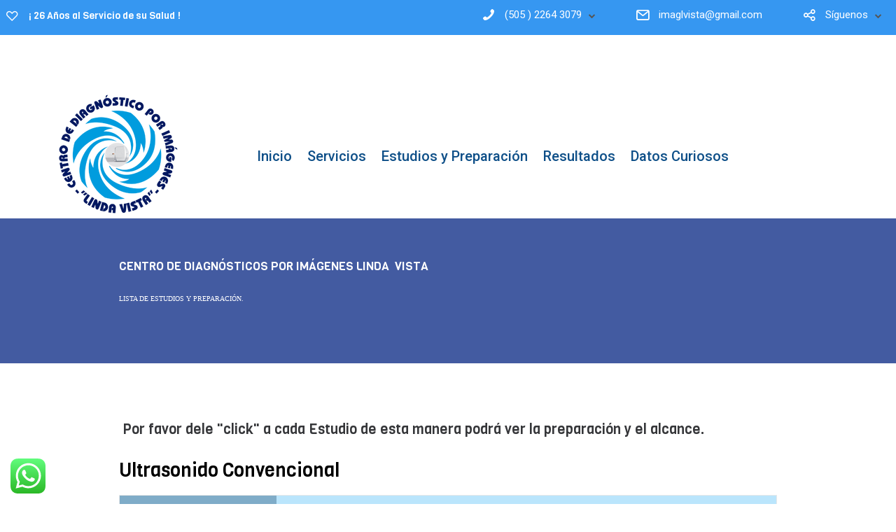

--- FILE ---
content_type: text/html; charset=UTF-8
request_url: https://centrodediagnosticoporimageneslv.com/estudios-y-preparacion/
body_size: 83028
content:
<!DOCTYPE html>
<html lang="es-MX">
<head>

	
	<meta charset="UTF-8" />
	<meta name="viewport" content="width=device-width, initial-scale=1">
	<title>Estudios y Preparación - Centro de Diagnóstico por Imágenes Linda Vista</title>
	<link rel="profile" href="http://gmpg.org/xfn/11" />
	<link rel="pingback" href="https://centrodediagnosticoporimageneslv.com/xmlrpc.php" />

	<!-- Manifest added by SuperPWA - Progressive Web Apps Plugin For WordPress -->
<link rel="manifest" href="/superpwa-manifest.json">
<meta name="theme-color" content="#dd9933">
<meta name="mobile-web-app-capable" content="yes">
<meta name="apple-touch-fullscreen" content="yes">
<meta name="apple-mobile-web-app-title" content="Centro de Diagnóstico por Imágenes Linda Vista">
<meta name="application-name" content="Centro de Diagnóstico por Imágenes Linda Vista">
<meta name="apple-mobile-web-app-capable" content="yes">
<meta name="apple-mobile-web-app-status-bar-style" content="default">
<link rel="apple-touch-icon"  href="https://centrodediagnosticoporimageneslv.com/wp-content/uploads/log@cdlv.png">
<link rel="apple-touch-icon" sizes="192x192" href="https://centrodediagnosticoporimageneslv.com/wp-content/uploads/log@cdlv.png">
<!-- / SuperPWA.com -->
<meta name='robots' content='index, follow, max-image-preview:large, max-snippet:-1, max-video-preview:-1' />

	<!-- This site is optimized with the Yoast SEO plugin v19.2 - https://yoast.com/wordpress/plugins/seo/ -->
	<meta name="description" content="Estudios y Preparación , Centro de Diagnóstico por Imagenes Linda Vista, Managua Ultrasonidos, Rayosxdigital,Managua Holter de Presión o Mapa." />
	<link rel="canonical" href="https://centrodediagnosticoporimageneslv.com/estudios-y-preparacion/" />
	<meta property="og:locale" content="es_MX" />
	<meta property="og:type" content="article" />
	<meta property="og:title" content="Estudios y Preparación - Centro de Diagnóstico por Imágenes Linda Vista" />
	<meta property="og:description" content="Estudios y Preparación , Centro de Diagnóstico por Imagenes Linda Vista, Managua Ultrasonidos, Rayosxdigital,Managua Holter de Presión o Mapa." />
	<meta property="og:url" content="https://centrodediagnosticoporimageneslv.com/estudios-y-preparacion/" />
	<meta property="og:site_name" content="Centro de Diagnóstico por Imágenes Linda Vista" />
	<meta property="article:modified_time" content="2020-02-06T19:33:28+00:00" />
	<meta name="author" content="Administración Cdlvnic" />
	<meta name="twitter:card" content="summary_large_image" />
	<meta name="twitter:label1" content="Tiempo de lectura" />
	<meta name="twitter:data1" content="47 minutos" />
	<script type="application/ld+json" class="yoast-schema-graph">{"@context":"https://schema.org","@graph":[{"@type":"WebSite","@id":"https://centrodediagnosticoporimageneslv.com/#website","url":"https://centrodediagnosticoporimageneslv.com/","name":"Centro de Diagnóstico por Imágenes Linda Vista","description":"Managua, Nicaragua","potentialAction":[{"@type":"SearchAction","target":{"@type":"EntryPoint","urlTemplate":"https://centrodediagnosticoporimageneslv.com/?s={search_term_string}"},"query-input":"required name=search_term_string"}],"inLanguage":"es-MX"},{"@type":"WebPage","@id":"https://centrodediagnosticoporimageneslv.com/estudios-y-preparacion/#webpage","url":"https://centrodediagnosticoporimageneslv.com/estudios-y-preparacion/","name":"Estudios y Preparación - Centro de Diagnóstico por Imágenes Linda Vista","isPartOf":{"@id":"https://centrodediagnosticoporimageneslv.com/#website"},"datePublished":"2019-01-19T17:26:42+00:00","dateModified":"2020-02-06T19:33:28+00:00","description":"Estudios y Preparación , Centro de Diagnóstico por Imagenes Linda Vista, Managua Ultrasonidos, Rayosxdigital,Managua Holter de Presión o Mapa.","breadcrumb":{"@id":"https://centrodediagnosticoporimageneslv.com/estudios-y-preparacion/#breadcrumb"},"inLanguage":"es-MX","potentialAction":[{"@type":"ReadAction","target":["https://centrodediagnosticoporimageneslv.com/estudios-y-preparacion/"]}]},{"@type":"BreadcrumbList","@id":"https://centrodediagnosticoporimageneslv.com/estudios-y-preparacion/#breadcrumb","itemListElement":[{"@type":"ListItem","position":1,"name":"Inicio","item":"https://centrodediagnosticoporimageneslv.com/"},{"@type":"ListItem","position":2,"name":"Estudios y Preparación"}]}]}</script>
	<!-- / Yoast SEO plugin. -->


<link rel='dns-prefetch' href='//fonts.googleapis.com' />
<link rel='dns-prefetch' href='//s.w.org' />
<link rel="alternate" type="application/rss+xml" title="Centro de Diagnóstico por Imágenes Linda Vista &raquo; Feed" href="https://centrodediagnosticoporimageneslv.com/feed/" />
<link rel="alternate" type="application/rss+xml" title="Centro de Diagnóstico por Imágenes Linda Vista &raquo; RSS de los comentarios" href="https://centrodediagnosticoporimageneslv.com/comments/feed/" />
<link rel='stylesheet' id='ht_ctc_main_css-css'  href='https://centrodediagnosticoporimageneslv.com/wp-content/plugins/click-to-chat-for-whatsapp/new/inc/assets/css/main.css?scu_version=133' type='text/css' media='all' />
<link rel='stylesheet' id='dashicons-css'  href='https://centrodediagnosticoporimageneslv.com/wp-includes/css/dashicons.min.css?scu_version=133' type='text/css' media='all' />
<link rel='stylesheet' id='menu-icons-extra-css'  href='https://centrodediagnosticoporimageneslv.com/wp-content/plugins/menu-icons/css/extra.min.css?scu_version=133' type='text/css' media='all' />
<link rel='stylesheet' id='wp-block-library-css'  href='https://centrodediagnosticoporimageneslv.com/wp-includes/css/dist/block-library/style.min.css?scu_version=133' type='text/css' media='all' />
<link rel='stylesheet' id='kk-star-ratings-css'  href='https://centrodediagnosticoporimageneslv.com/wp-content/plugins/kk-star-ratings/src/core/public/css/kk-star-ratings.min.css?scu_version=133' type='text/css' media='all' />
<link rel='stylesheet' id='dslc-fontawesome-css'  href='https://centrodediagnosticoporimageneslv.com/wp-content/plugins/live-composer-page-builder/css/font-awesome.css?scu_version=133' type='text/css' media='all' />
<link rel='stylesheet' id='dslc-ext-css'  href='https://centrodediagnosticoporimageneslv.com/wp-content/themes/seowp/iconfont/style.css?scu_version=133' type='text/css' media='all' />
<link rel='stylesheet' id='dslc-social-css'  href='https://centrodediagnosticoporimageneslv.com/wp-content/themes/seowp/iconfont/social-share-icons.css?scu_version=133' type='text/css' media='all' />
<link rel='stylesheet' id='dslc-plugins-css-css'  href='https://centrodediagnosticoporimageneslv.com/wp-content/plugins/live-composer-page-builder/css/dist/frontend.plugins.min.css?scu_version=133' type='text/css' media='all' />
<link rel='stylesheet' id='dslc-frontend-css-css'  href='https://centrodediagnosticoporimageneslv.com/wp-content/plugins/live-composer-page-builder/css/dist/frontend.min.css?scu_version=133' type='text/css' media='all' />
<link rel='stylesheet' id='uaf_client_css-css'  href='https://centrodediagnosticoporimageneslv.com/wp-content/uploads/useanyfont/uaf.css?scu_version=133' type='text/css' media='all' />
<link rel='stylesheet' id='lcmenupro-css-css'  href='https://centrodediagnosticoporimageneslv.com/wp-content/plugins/lc-extensions/extensions/menu/css/main.css?scu_version=133' type='text/css' media='all' />
<link rel='stylesheet' id='ms-main-css'  href='https://centrodediagnosticoporimageneslv.com/wp-content/plugins/masterslider/public/assets/css/masterslider.main.css?scu_version=133' type='text/css' media='all' />
<link rel='stylesheet' id='ms-custom-css'  href='https://centrodediagnosticoporimageneslv.com/wp-content/uploads/masterslider/custom.css?scu_version=133' type='text/css' media='all' />
<link rel='stylesheet' id='lbmn-style-css'  href='https://centrodediagnosticoporimageneslv.com/wp-content/themes/seowp/style.css?scu_version=133' type='text/css' media='all' />
<link rel='stylesheet' id='lbmn-megamainmenu-alternative-style-css'  href='https://centrodediagnosticoporimageneslv.com/wp-content/themes/seowp/design/nopluginscss/nomegamenuactive.css?scu_version=133' type='text/css' media='all' />
<link rel='stylesheet' id='lbmn-google-fonts-css'  href='//fonts.googleapis.com/css?family=Roboto%3A100%2C300%2C400%2C500%2C700%2C900&#038;subset=latin&#038;scu_version=133' type='text/css' media='all' />
<script type='text/javascript' src='https://centrodediagnosticoporimageneslv.com/wp-includes/js/jquery/jquery.min.js?scu_version=133' id='jquery-core-js'></script>
<script type='text/javascript' src='https://centrodediagnosticoporimageneslv.com/wp-includes/js/jquery/jquery-migrate.min.js?scu_version=133' id='jquery-migrate-js'></script>
<script type='text/javascript' src='https://centrodediagnosticoporimageneslv.com/wp-content/plugins/live-composer-page-builder/js/dist/client_plugins.min.js?scu_version=133' id='dslc-plugins-js-js'></script>
<script type='text/javascript' src='https://centrodediagnosticoporimageneslv.com/wp-content/themes/seowp/javascripts/custom.modernizr.js?scu_version=133' id='lbmn-modernizr-js'></script>
<link rel="https://api.w.org/" href="https://centrodediagnosticoporimageneslv.com/wp-json/" /><link rel="alternate" type="application/json" href="https://centrodediagnosticoporimageneslv.com/wp-json/wp/v2/pages/1651" /><link rel="EditURI" type="application/rsd+xml" title="RSD" href="https://centrodediagnosticoporimageneslv.com/xmlrpc.php?rsd" />
<link rel="wlwmanifest" type="application/wlwmanifest+xml" href="https://centrodediagnosticoporimageneslv.com/wp-includes/wlwmanifest.xml" /> 
<meta name="generator" content="WordPress 5.8.12" />
<link rel='shortlink' href='https://centrodediagnosticoporimageneslv.com/?p=1651' />
<link rel="alternate" type="application/json+oembed" href="https://centrodediagnosticoporimageneslv.com/wp-json/oembed/1.0/embed?url=https%3A%2F%2Fcentrodediagnosticoporimageneslv.com%2Festudios-y-preparacion%2F" />
<link rel="alternate" type="text/xml+oembed" href="https://centrodediagnosticoporimageneslv.com/wp-json/oembed/1.0/embed?url=https%3A%2F%2Fcentrodediagnosticoporimageneslv.com%2Festudios-y-preparacion%2F&#038;format=xml" />
<meta name="generator" content="Redux 4.5.7" /><script type="application/ld+json">{
    "@context": "https://schema.org/",
    "@type": "CreativeWorkSeries",
    "name": "Estudios y Preparación",
    "aggregateRating": {
        "@type": "AggregateRating",
        "ratingValue": "5",
        "bestRating": "5",
        "ratingCount": "1"
    }
}</script><script>var ms_grabbing_curosr='https://centrodediagnosticoporimageneslv.com/wp-content/plugins/masterslider/public/assets/css/common/grabbing.cur',ms_grab_curosr='https://centrodediagnosticoporimageneslv.com/wp-content/plugins/masterslider/public/assets/css/common/grab.cur';</script>
<meta name="generator" content="MasterSlider 3.2.7 - Responsive Touch Image Slider" />
<script>var ms_grabbing_curosr='https://centrodediagnosticoporimageneslv.com/wp-content/plugins/masterslider/public/assets/css/common/grabbing.cur',ms_grab_curosr='https://centrodediagnosticoporimageneslv.com/wp-content/plugins/masterslider/public/assets/css/common/grab.cur';</script>
<meta name="generator" content="MasterSlider 3.2.7 - Responsive Touch Image Slider" />
<link rel="icon" href="https://centrodediagnosticoporimageneslv.com/wp-content/uploads/cropped-LINDA-VISTA’’-1-32x32.png" sizes="32x32" />
<link rel="icon" href="https://centrodediagnosticoporimageneslv.com/wp-content/uploads/cropped-LINDA-VISTA’’-1-192x192.png" sizes="192x192" />
<meta name="msapplication-TileImage" content="https://centrodediagnosticoporimageneslv.com/wp-content/uploads/cropped-LINDA-VISTA’’-1-270x270.png" />
	<script type="text/javascript">
		function lbmn_passedFiveSeconds() {
			var el_html = document.getElementsByTagName( 'html' );
			if ( (typeof el_html.className !== 'undefined') && (el_html.className.indexOf( 'content-loaded' ) === -1) ) {
				el_html.className += ' content-loaded';
			}
		}
		setTimeout( lbmn_passedFiveSeconds, 5000 );
	</script>
	<style type="text/css">
			.pseudo-preloader .global-container { z-index: 100; position: relative; }
			.pseudo-preloader .global-wrapper:before {
				position: absolute; content: ''; left: 0; top: 0; width: 100%; height: 100%;
				position: fixed; height: 100vh;
				-webkit-transition: all 0.3s;
				-webkit-transition-delay: 0.2s;
				-moz-transition: all 0.3s 0.2s;
				-o-transition: all 0.3s 0.2s;
				transition: all 0.3s 0.2s;
				z-index: 999999; background: #fff; }

			.pseudo-preloader .global-wrapper:after {
				width: 80px;
				height: 80px;
				content: '';
				background: transparent url('https://centrodediagnosticoporimageneslv.com/wp-content/themes/seowp/images/preloader.gif') no-repeat;
				background-size: 80px 80px;
				position: fixed; display: block; left: 50%; top: 50vh; margin-left: -40px; z-index: 1000000;

				-webkit-transition: all 0.4s;
				-webkit-transition-delay: 0.4s;

				-moz-transition: all 0.4s 0.4s;
				-o-transition: all 0.4s 0.4s;
				transition: all 0.4s 0.4s;
			}

			html.content-loaded .global-wrapper:before,
			html.content-loaded .global-wrapper:after {
				opacity: 0; z-index: 0; color: rgba(0, 0, 0, 0);
				-webkit-transition: all 0.2s;
				-moz-transition: all 0.2s;
				-o-transition: all 0.2s;
				transition: all 0.2s; }
			</style></head>

<body class="page-template-default page page-id-1651 wp-custom-logo dslc-page dslc-page-has-content dslc-enabled dslc-page-has-hf _masterslider _msp_version_3.2.7 pseudo-preloader">
<div class="off-canvas-wrap">
	<div class="site global-container inner-wrap" id="global-container">
		<div class="global-wrapper">
			<div id="dslc-content" class="dslc-content dslc-clearfix"><div id="dslc-header" class="dslc-header-pos-relative " data-hf >
		<div  class="dslc-modules-section  dslc-full  dslc-no-columns-spacing area-mobile-margin-bottom-none  dslc-sticky-row " style="margin-bottom:10px;padding-bottom:5px;padding-top:5px;background-color:rgba(44,146,241,0.95);border-style:dashed;" data-section-id="0e9996b353a">
				
				
				<div class="dslc-modules-section-wrapper dslc-clearfix"><div class="dslc-modules-area dslc-col dslc-12-col dslc-last-col dslc-valign- " data-size="12" data-valign="">
		<div id="dslc-module-c262d544e86" class="dslc-module-front dslc-module-DSLC_Info_Box dslc-in-viewport-check dslc-in-viewport-anim-none  dslc-col dslc-5-col dslc-hide-on-tablet  dslc-module-handle-like-regular " data-module-id="c262d544e86" data-module="DSLC_Info_Box" data-dslc-module-size="5" data-dslc-anim="none" data-dslc-anim-delay="" data-dslc-anim-duration="650"  data-dslc-anim-easing="ease" data-dslc-preset="none" >

			
			
		
			<div class="dslc-info-box dslc-info-box-icon-pos-aside dslc-info-box-image-pos-above">

				<div class="dslc-info-box-wrapper">

					
					<div class="dslc-info-box-main-wrap dslc-clearfix">

													<div class="dslc-info-box-image">
								<div class="dslc-info-box-image-inner">
																			<span class="dslc-icon dslc-icon-ext-heart3"></span>
																										</div><!-- .dslc-info-box-image-inner -->
							</div><!-- .dslc-info-box-image -->
						
						
						<div class="dslc-info-box-main">

							
															<div class="dslc-info-box-content">
																			<p>¡ 26 Años al Servicio de su Salud !</p>																	</div><!-- .dslc-info-box-content -->
							
							
						</div><!-- .dslc-info-box-main -->

					</div><!-- .dslc-info-box-main-wrap -->

				</div><!-- .dslc-info-box-wrapper -->

			</div><!-- .dslc-info-box -->

		
				</div><!-- .dslc-module -->
		
		<div id="dslc-module-a2c64968f75" class="dslc-module-front dslc-module-DSLC_Menu_Pro dslc-in-viewport-check dslc-in-viewport-anim-none  dslc-col dslc-7-col dslc-last-col  dslc-module-handle-like-regular tablet-width-full mobile-margin-bottom-none" data-module-id="a2c64968f75" data-module="DSLC_Menu_Pro" data-dslc-module-size="7" data-dslc-anim="none" data-dslc-anim-delay="0" data-dslc-anim-duration="650"  data-dslc-anim-easing="default" data-dslc-preset="none" >

			
			
					<!-- <div class="lcmenu-pro"> -->
				<div class="lcmenupro-navigation lcmenupro-sub-position-right">
					<div class="lcmenupro-inner">
					<!-- $full_menu_classes -->
						<div class="menu-top-bar-menu-container"><ul id="menu-top-bar-menu" class="menu dslc-hide-on-phone "><li id="menu-item-40" class="dslc-icon-ext-phone4 menu-item menu-item-type-custom menu-item-object-custom menu-item-has-children menu-item-40"><a href="#">(505 ) 2264 3079</a>
<ul class="sub-menu">
	<li id="menu-item-1893" class="menu-item menu-item-type-custom menu-item-object-custom menu-item-1893"><a href="#">+ (505) 2264 3080</a></li>
	<li id="menu-item-1892" class="menu-item menu-item-type-custom menu-item-object-custom menu-item-1892"><a href="#">+ (505) 2264 3081</a></li>
</ul>
</li>
<li id="menu-item-41" class="hide-for-extra-small dslc-icon-ext-mail2 menu-item menu-item-type-custom menu-item-object-custom menu-item-41"><a href="http://imaglvista@gmail.com">imaglvista@gmail.com</a></li>
<li id="menu-item-43" class="hide-on-phone dslc-icon-ext-share2 menu-item menu-item-type-custom menu-item-object-custom menu-item-has-children menu-item-43"><a href="#">Síguenos</a>
<ul class="sub-menu">
	<li id="menu-item-38" class="dslc-icon-ext-facebook2 menu-item menu-item-type-custom menu-item-object-custom menu-item-38"><a target="_blank" rel="noopener" href="https://www.facebook.com/Centro-de-Diagn%C3%B3stico-por-Im%C3%A1genes-Linda-Vista-128280647252396/?ref=br_rs">Facebook</a></li>
	<li id="menu-item-44" class="dslc-icon-ext-youtube-play menu-item menu-item-type-custom menu-item-object-custom menu-item-44"><a href="https://www.youtube.com/channel/UCS2xX4HNcuHqM3P-wdkyivA">YouTube</a></li>
</ul>
</li>
</ul></div>
											</div>
					<svg class="lcmenupro-icon lcmenu-mobile-hook dslc-hide-on-desktop dslc-hide-on-tablet "><use xlink:href="#icon-menu"></use></svg>				</div>
			<!-- </div> -->

			<div class="lcmenupro-site-overlay"></div>

			<div class="lcmenupro-mobile-navigation">
				<div class="lcmenupro-mobile-inner">
					<div class="lcmenu-mobile-close-hook">
						<svg class="lcmenupro-icon"><use xlink:href="#icon-x"></use></svg>
					</div>
																	<div class="lcmenu-mobile-logo">
							<img src="https://centrodediagnosticoporimageneslv.com/wp-content/uploads/Diseno-sin-titulo.png" alt="" title="" />
						</div>
										<div class="menu-mega-main-menu-container"><ul id="menu-mega-main-menu" class="lcmenupro-mobile-menu"><li id="menu-item-1491" class="menu-item menu-item-type-post_type menu-item-object-page menu-item-home menu-item-1491"><a href="https://centrodediagnosticoporimageneslv.com/">Inicio</a></li>
<li id="menu-item-1445" class="menu-item menu-item-type-custom menu-item-object-custom menu-item-has-children menu-item-1445"><a href="#">Servicios</a>
<ul class="sub-menu">
	<li id="menu-item-1820" class="menu-item menu-item-type-post_type menu-item-object-page menu-item-1820"><a href="https://centrodediagnosticoporimageneslv.com/resonancia-magnetica-nuclear/">Resonancia Magnética Nuclear</a></li>
	<li id="menu-item-1821" class="menu-item menu-item-type-post_type menu-item-object-page menu-item-1821"><a href="https://centrodediagnosticoporimageneslv.com/tomografia-computada-multidetector/">Tomografía Computada Multidetector</a></li>
	<li id="menu-item-1822" class="menu-item menu-item-type-post_type menu-item-object-page menu-item-1822"><a href="https://centrodediagnosticoporimageneslv.com/ultrasonido-convencional/">Ultrasonido Convencional</a></li>
	<li id="menu-item-2439" class="menu-item menu-item-type-post_type menu-item-object-page menu-item-2439"><a href="https://centrodediagnosticoporimageneslv.com/ultrasonido-con-elastografia-de-mamas-tiroides-e-higado/">Ultrasonido con Elastografía de Mamas, Tiroides e Hígado</a></li>
	<li id="menu-item-1823" class="menu-item menu-item-type-post_type menu-item-object-page menu-item-1823"><a href="https://centrodediagnosticoporimageneslv.com/ultrasonido-4d/">Ultrasonido 4D</a></li>
	<li id="menu-item-1824" class="menu-item menu-item-type-post_type menu-item-object-page menu-item-has-children menu-item-1824"><a href="https://centrodediagnosticoporimageneslv.com/ultrasonido-doppler-color/"><i class="_mi _before dashicons dashicons-arrow-down-alt2" aria-hidden="true" style="font-size:1.3em;"></i><span>Ultrasonido Doppler</span></a>
	<ul class="sub-menu">
		<li id="menu-item-3356" class="menu-item menu-item-type-custom menu-item-object-custom menu-item-3356"><a href="#">Doppler Fetal u Obstétrico</a></li>
		<li id="menu-item-3357" class="menu-item menu-item-type-custom menu-item-object-custom menu-item-3357"><a href="#">Ultrasonido Obstétrico 4D</a></li>
		<li id="menu-item-3358" class="menu-item menu-item-type-custom menu-item-object-custom menu-item-3358"><a href="#">Doppler Arterial Miembros Superiores</a></li>
		<li id="menu-item-3359" class="menu-item menu-item-type-custom menu-item-object-custom menu-item-3359"><a href="#">Doppler Arterial Miembros Inferiores</a></li>
		<li id="menu-item-3360" class="menu-item menu-item-type-custom menu-item-object-custom menu-item-3360"><a href="#">Doppler Venoso Miembros Superiores</a></li>
		<li id="menu-item-3361" class="menu-item menu-item-type-custom menu-item-object-custom menu-item-3361"><a href="#">Doppler Venoso Miembros Inferiores</a></li>
		<li id="menu-item-3362" class="menu-item menu-item-type-custom menu-item-object-custom menu-item-3362"><a href="#">Doppler Renal</a></li>
		<li id="menu-item-3363" class="menu-item menu-item-type-custom menu-item-object-custom menu-item-3363"><a href="#">Doppler de Aorta Abdominal</a></li>
		<li id="menu-item-3364" class="menu-item menu-item-type-custom menu-item-object-custom menu-item-3364"><a href="#">Doppler de Vena Porta</a></li>
		<li id="menu-item-3365" class="menu-item menu-item-type-custom menu-item-object-custom menu-item-3365"><a href="#">Doppler de Carótidas</a></li>
	</ul>
</li>
	<li id="menu-item-3366" class="menu-item menu-item-type-custom menu-item-object-custom menu-item-3366"><a href="#">Doppler Arteria Uterina</a></li>
	<li id="menu-item-1825" class="menu-item menu-item-type-post_type menu-item-object-page menu-item-1825"><a href="https://centrodediagnosticoporimageneslv.com/densitometria-osea-digital/">Densitometría Ósea Digital</a></li>
	<li id="menu-item-1828" class="menu-item menu-item-type-post_type menu-item-object-page menu-item-1828"><a href="https://centrodediagnosticoporimageneslv.com/mamografia-digital/">Mamografía Digital</a></li>
	<li id="menu-item-1827" class="menu-item menu-item-type-post_type menu-item-object-page menu-item-1827"><a href="https://centrodediagnosticoporimageneslv.com/radiologia-convencional-e-intervencionista-digital/">Radiología Convencional e Intervencionista Digital</a></li>
	<li id="menu-item-1838" class="menu-item menu-item-type-post_type menu-item-object-page menu-item-has-children menu-item-1838"><a href="https://centrodediagnosticoporimageneslv.com/consulta-cardiologica/"><i class="_mi _before dashicons dashicons-arrow-down-alt2" aria-hidden="true" style="font-size:1.3em;"></i><span>Cardiología</span></a>
	<ul class="sub-menu">
		<li id="menu-item-3347" class="menu-item menu-item-type-custom menu-item-object-custom menu-item-3347"><a href="#">Consulta Cardiológica</a></li>
		<li id="menu-item-1829" class="menu-item menu-item-type-post_type menu-item-object-page menu-item-1829"><a href="https://centrodediagnosticoporimageneslv.com/electrocardiograma/">Electrocardiograma</a></li>
		<li id="menu-item-1830" class="menu-item menu-item-type-post_type menu-item-object-page menu-item-1830"><a href="https://centrodediagnosticoporimageneslv.com/ecocardiograma-doppler-color/">Ecocardiograma Doppler Color</a></li>
		<li id="menu-item-1834" class="menu-item menu-item-type-post_type menu-item-object-page menu-item-1834"><a href="https://centrodediagnosticoporimageneslv.com/holter-del-ritmo/">Holter del Ritmo</a></li>
		<li id="menu-item-1835" class="menu-item menu-item-type-post_type menu-item-object-page menu-item-1835"><a href="https://centrodediagnosticoporimageneslv.com/holter-de-presion-o-mapa/">Holter de Presión o Mapa</a></li>
	</ul>
</li>
	<li id="menu-item-1839" class="menu-item menu-item-type-post_type menu-item-object-page menu-item-has-children menu-item-1839"><a href="https://centrodediagnosticoporimageneslv.com/consulta-ortopedica/"><i class="_mi _before dashicons dashicons-arrow-down-alt2" aria-hidden="true" style="font-size:1.3em;"></i><span>Ortopedia</span></a>
	<ul class="sub-menu">
		<li id="menu-item-3350" class="menu-item menu-item-type-custom menu-item-object-custom menu-item-3350"><a href="#">Consulta Ortopédica</a></li>
	</ul>
</li>
	<li id="menu-item-3345" class="menu-item menu-item-type-custom menu-item-object-custom menu-item-has-children menu-item-3345"><a href="#"><i class="_mi _before dashicons dashicons-arrow-down-alt2" aria-hidden="true" style="font-size:1.3em;"></i><span>Neumología</span></a>
	<ul class="sub-menu">
		<li id="menu-item-3349" class="menu-item menu-item-type-custom menu-item-object-custom menu-item-3349"><a href="#">Consulta Neumológica</a></li>
		<li id="menu-item-1826" class="menu-item menu-item-type-post_type menu-item-object-page menu-item-1826"><a href="https://centrodediagnosticoporimageneslv.com/espirometria/">Espirometría Simple</a></li>
		<li id="menu-item-3346" class="menu-item menu-item-type-custom menu-item-object-custom menu-item-3346"><a href="#">Espirometría Post-Broncodilatador</a></li>
	</ul>
</li>
	<li id="menu-item-2134" class="menu-item menu-item-type-post_type menu-item-object-page menu-item-has-children menu-item-2134"><a href="https://centrodediagnosticoporimageneslv.com/consulta-gastroenterologica/"><i class="_mi _before dashicons dashicons-arrow-down-alt2" aria-hidden="true" style="font-size:1.3em;"></i><span>Gastroenterología</span></a>
	<ul class="sub-menu">
		<li id="menu-item-3348" class="menu-item menu-item-type-custom menu-item-object-custom menu-item-3348"><a href="#">Consulta Gastroenterológica</a></li>
		<li id="menu-item-1831" class="menu-item menu-item-type-post_type menu-item-object-page menu-item-1831"><a href="https://centrodediagnosticoporimageneslv.com/endoscopia/">Endoscopia</a></li>
		<li id="menu-item-1832" class="menu-item menu-item-type-post_type menu-item-object-page menu-item-1832"><a href="https://centrodediagnosticoporimageneslv.com/colonoscopia/">Colonoscopía</a></li>
		<li id="menu-item-1833" class="menu-item menu-item-type-post_type menu-item-object-page menu-item-1833"><a href="https://centrodediagnosticoporimageneslv.com/rectosigmoidoscopia/">Rectosigmoidoscopía</a></li>
	</ul>
</li>
	<li id="menu-item-3351" class="menu-item menu-item-type-custom menu-item-object-custom menu-item-has-children menu-item-3351"><a href="#"><i class="_mi _before dashicons dashicons-arrow-down-alt2" aria-hidden="true"></i><span>Fisiatría</span></a>
	<ul class="sub-menu">
		<li id="menu-item-1836" class="menu-item menu-item-type-post_type menu-item-object-page menu-item-1836"><a href="https://centrodediagnosticoporimageneslv.com/electromiografia/">Electromiografía</a></li>
		<li id="menu-item-3352" class="menu-item menu-item-type-custom menu-item-object-custom menu-item-3352"><a href="#">Electrodiagnóstico de Piso Pélvico</a></li>
		<li id="menu-item-3353" class="menu-item menu-item-type-custom menu-item-object-custom menu-item-3353"><a href="#">Potencial Evocado Somato Sensorial y visual</a></li>
		<li id="menu-item-3354" class="menu-item menu-item-type-custom menu-item-object-custom menu-item-3354"><a href="#">Espasticidad</a></li>
	</ul>
</li>
</ul>
</li>
<li id="menu-item-2774" class="menu-item menu-item-type-custom menu-item-object-custom menu-item-has-children menu-item-2774"><a href="#">Estudios y Preparación</a>
<ul class="sub-menu">
	<li id="menu-item-1942" class="menu-item menu-item-type-post_type menu-item-object-page menu-item-1942"><a href="https://centrodediagnosticoporimageneslv.com/ultrasonido-convencional-2/">Ultrasonido Convencional</a></li>
	<li id="menu-item-1943" class="menu-item menu-item-type-post_type menu-item-object-page menu-item-1943"><a href="https://centrodediagnosticoporimageneslv.com/ultrasonido-musculo-esqueletico/">Ultrasonido  Músculo Esquelético</a></li>
	<li id="menu-item-1944" class="menu-item menu-item-type-post_type menu-item-object-page menu-item-1944"><a href="https://centrodediagnosticoporimageneslv.com/ultrasonidos-endocavitarios/">Ultrasonidos  Endocavitarios</a></li>
	<li id="menu-item-1945" class="menu-item menu-item-type-post_type menu-item-object-page menu-item-1945"><a href="https://centrodediagnosticoporimageneslv.com/ultrasonido-doppler/">Ultrasonido Doppler</a></li>
	<li id="menu-item-1946" class="menu-item menu-item-type-post_type menu-item-object-page menu-item-1946"><a href="https://centrodediagnosticoporimageneslv.com/gastroenterologia/">Gastroenterología</a></li>
	<li id="menu-item-1947" class="menu-item menu-item-type-post_type menu-item-object-page menu-item-1947"><a href="https://centrodediagnosticoporimageneslv.com/cardiologia/">Cardiología</a></li>
	<li id="menu-item-2920" class="menu-item menu-item-type-post_type menu-item-object-page menu-item-2920"><a href="https://centrodediagnosticoporimageneslv.com/estudios-de-electrodiagnostico/">Estudios de Electrodiagnóstico</a></li>
	<li id="menu-item-1949" class="menu-item menu-item-type-post_type menu-item-object-page menu-item-1949"><a href="https://centrodediagnosticoporimageneslv.com/mamografia-digital-2/">Mamografía Digital/ Incluye US de mamas</a></li>
	<li id="menu-item-1950" class="menu-item menu-item-type-post_type menu-item-object-page menu-item-1950"><a href="https://centrodediagnosticoporimageneslv.com/densitometria-osea-digital/">Densitometría Ósea Digital</a></li>
	<li id="menu-item-1955" class="menu-item menu-item-type-post_type menu-item-object-page menu-item-1955"><a href="https://centrodediagnosticoporimageneslv.com/resonancia-magnetica/">Resonancia Magnética</a></li>
	<li id="menu-item-1951" class="menu-item menu-item-type-post_type menu-item-object-page menu-item-1951"><a href="https://centrodediagnosticoporimageneslv.com/rayos-x-digital/">Rayos X Digital</a></li>
	<li id="menu-item-1954" class="menu-item menu-item-type-post_type menu-item-object-page menu-item-1954"><a href="https://centrodediagnosticoporimageneslv.com/tomografia-computarizada/">Tomografía Computarizada</a></li>
	<li id="menu-item-1953" class="menu-item menu-item-type-post_type menu-item-object-page menu-item-1953"><a href="https://centrodediagnosticoporimageneslv.com/estudios-especiales-de-rayos-x/">Estudios Especiales de Rayos X</a></li>
</ul>
</li>
<li id="menu-item-2019" class="menu-item menu-item-type-post_type menu-item-object-page menu-item-2019"><a href="https://centrodediagnosticoporimageneslv.com/resultados/">Resultados</a></li>
<li id="menu-item-1480" class="menu-item menu-item-type-custom menu-item-object-custom menu-item-1480"><a href="https://centrodediagnosticoporimageneslv.com/blog/">Datos Curiosos</a></li>
</ul></div>
														</div>
			</div>

			<script type="text/javascript">
				/* Add chevron icon */
				var menuItems = document.querySelectorAll( '.menu > li.menu-item-has-children:not(.menu-with-arrow) > a, .lcmenupro-mobile-menu > li.menu-item-has-children:not(.menu-with-arrow) > a' );

				for (var i = 0, len = menuItems.length; i < len; i++) {
				  menuItems[i].insertAdjacentHTML('afterend', '<span class="dslc-navigation-arrow dslc-icon dslc-icon-chevron-down"></span>');
				  menuItems[i].parentElement.className += " menu-with-arrow";
				}
			</script>

			

			<svg style="position: absolute; width: 0; height: 0; overflow: hidden;" version="1.1" xmlns="http://www.w3.org/2000/svg" xmlns:xlink="http://www.w3.org/1999/xlink">
				<defs>
					<symbol id="icon-menu" viewBox="0 0 24 24">
						<title>menu</title>
						<path d="M21 11h-18c-0.55 0-1 0.45-1 1s0.45 1 1 1h18c0.55 0 1-0.45 1-1s-0.45-1-1-1z"></path>
						<path d="M3 7h18c0.55 0 1-0.45 1-1s-0.45-1-1-1h-18c-0.55 0-1 0.45-1 1s0.45 1 1 1z"></path>
						<path d="M21 17h-18c-0.55 0-1 0.45-1 1s0.45 1 1 1h18c0.55 0 1-0.45 1-1s-0.45-1-1-1z"></path>
					</symbol>

					<symbol id="icon-x" viewBox="0 0 24 24">
						<title>x</title>
						<path d="M13.413 12l5.294-5.294c0.387-0.387 0.387-1.025 0-1.413s-1.025-0.387-1.413 0l-5.294 5.294-5.294-5.294c-0.387-0.387-1.025-0.387-1.413 0s-0.387 1.025 0 1.413l5.294 5.294-5.294 5.294c-0.387 0.387-0.387 1.025 0 1.413 0.194 0.194 0.45 0.294 0.706 0.294s0.513-0.1 0.706-0.294l5.294-5.294 5.294 5.294c0.194 0.194 0.45 0.294 0.706 0.294s0.513-0.1 0.706-0.294c0.387-0.387 0.387-1.025 0-1.413l-5.294-5.294z"></path>
					</symbol>
				</defs>
			</svg>

			
				</div><!-- .dslc-module -->
		</div></div><style type="text/css">.dslc-sticky-row[data-section-id="0e9996b353a"].dslc-sticky-section-fixed {padding-top: 0px !important; padding-bottom: 0px !important;}</style></div>
		<div  class="dslc-modules-section  dslc-full " style="" data-section-id="9281431b2a1">
				
				
				<div class="dslc-modules-section-wrapper dslc-clearfix"><div class="dslc-modules-area dslc-col dslc-4-col dslc-first-col dslc-valign-top " data-size="4" data-valign="top">
		<div id="dslc-module-c4144516f2e" class="dslc-module-front dslc-module-DSLC_Image dslc-in-viewport-check dslc-in-viewport-anim-none  dslc-col dslc-10-col  dslc-module-handle-like-regular " data-module-id="c4144516f2e" data-module="DSLC_Image" data-dslc-module-size="10" data-dslc-anim="none" data-dslc-anim-delay="" data-dslc-anim-duration="650"  data-dslc-anim-easing="ease" data-dslc-preset="none" >

			
			
				<div class="dslc-image-container">
		<div class="dslc-image">

			
				
									<img src="https://centrodediagnosticoporimageneslv.com/wp-content/uploads/C.D.CDLUVNIC.png" alt="" title="" srcset="https://centrodediagnosticoporimageneslv.com/wp-content/uploads/C.D.CDLUVNIC.png 180w, https://centrodediagnosticoporimageneslv.com/wp-content/uploads/C.D.CDLUVNIC-150x150.png 150w" sizes="(max-width: 180px) 100vw, 180px" />
				
									</div><!-- .dslc-image -->
		</div>
		
				</div><!-- .dslc-module -->
		</div><div class="dslc-modules-area dslc-col dslc-8-col dslc-last-col dslc-valign- " data-size="8" data-valign="">
		<div id="dslc-module-85httbb0rug" class="dslc-module-front dslc-module-DSLC_Menu_Pro dslc-in-viewport-check dslc-in-viewport-anim-none  dslc-col dslc-12-col dslc-last-col  dslc-module-handle-like-regular " data-module-id="85httbb0rug" data-module="DSLC_Menu_Pro" data-dslc-module-size="12" data-dslc-anim="none" data-dslc-anim-delay="0" data-dslc-anim-duration="650"  data-dslc-anim-easing="default" data-dslc-preset="none" >

			
			
					<!-- <div class="lcmenu-pro"> -->
				<div class="lcmenupro-navigation lcmenupro-sub-position-left">
					<div class="lcmenupro-inner">
					<!-- $full_menu_classes -->
						<div class="menu-mega-main-menu-container"><ul id="menu-mega-main-menu-1" class="menu dslc-hide-on-tablet dslc-hide-on-phone "><li class="menu-item menu-item-type-post_type menu-item-object-page menu-item-home menu-item-1491"><a href="https://centrodediagnosticoporimageneslv.com/">Inicio</a></li>
<li class="menu-item menu-item-type-custom menu-item-object-custom menu-item-has-children menu-item-1445"><a href="#">Servicios</a>
<ul class="sub-menu">
	<li class="menu-item menu-item-type-post_type menu-item-object-page menu-item-1820"><a href="https://centrodediagnosticoporimageneslv.com/resonancia-magnetica-nuclear/">Resonancia Magnética Nuclear</a></li>
	<li class="menu-item menu-item-type-post_type menu-item-object-page menu-item-1821"><a href="https://centrodediagnosticoporimageneslv.com/tomografia-computada-multidetector/">Tomografía Computada Multidetector</a></li>
	<li class="menu-item menu-item-type-post_type menu-item-object-page menu-item-1822"><a href="https://centrodediagnosticoporimageneslv.com/ultrasonido-convencional/">Ultrasonido Convencional</a></li>
	<li class="menu-item menu-item-type-post_type menu-item-object-page menu-item-2439"><a href="https://centrodediagnosticoporimageneslv.com/ultrasonido-con-elastografia-de-mamas-tiroides-e-higado/">Ultrasonido con Elastografía de Mamas, Tiroides e Hígado</a></li>
	<li class="menu-item menu-item-type-post_type menu-item-object-page menu-item-1823"><a href="https://centrodediagnosticoporimageneslv.com/ultrasonido-4d/">Ultrasonido 4D</a></li>
	<li class="menu-item menu-item-type-post_type menu-item-object-page menu-item-has-children menu-item-1824"><a href="https://centrodediagnosticoporimageneslv.com/ultrasonido-doppler-color/"><i class="_mi _before dashicons dashicons-arrow-down-alt2" aria-hidden="true" style="font-size:1.3em;"></i><span>Ultrasonido Doppler</span></a>
	<ul class="sub-menu">
		<li class="menu-item menu-item-type-custom menu-item-object-custom menu-item-3356"><a href="#">Doppler Fetal u Obstétrico</a></li>
		<li class="menu-item menu-item-type-custom menu-item-object-custom menu-item-3357"><a href="#">Ultrasonido Obstétrico 4D</a></li>
		<li class="menu-item menu-item-type-custom menu-item-object-custom menu-item-3358"><a href="#">Doppler Arterial Miembros Superiores</a></li>
		<li class="menu-item menu-item-type-custom menu-item-object-custom menu-item-3359"><a href="#">Doppler Arterial Miembros Inferiores</a></li>
		<li class="menu-item menu-item-type-custom menu-item-object-custom menu-item-3360"><a href="#">Doppler Venoso Miembros Superiores</a></li>
		<li class="menu-item menu-item-type-custom menu-item-object-custom menu-item-3361"><a href="#">Doppler Venoso Miembros Inferiores</a></li>
		<li class="menu-item menu-item-type-custom menu-item-object-custom menu-item-3362"><a href="#">Doppler Renal</a></li>
		<li class="menu-item menu-item-type-custom menu-item-object-custom menu-item-3363"><a href="#">Doppler de Aorta Abdominal</a></li>
		<li class="menu-item menu-item-type-custom menu-item-object-custom menu-item-3364"><a href="#">Doppler de Vena Porta</a></li>
		<li class="menu-item menu-item-type-custom menu-item-object-custom menu-item-3365"><a href="#">Doppler de Carótidas</a></li>
	</ul>
</li>
	<li class="menu-item menu-item-type-custom menu-item-object-custom menu-item-3366"><a href="#">Doppler Arteria Uterina</a></li>
	<li class="menu-item menu-item-type-post_type menu-item-object-page menu-item-1825"><a href="https://centrodediagnosticoporimageneslv.com/densitometria-osea-digital/">Densitometría Ósea Digital</a></li>
	<li class="menu-item menu-item-type-post_type menu-item-object-page menu-item-1828"><a href="https://centrodediagnosticoporimageneslv.com/mamografia-digital/">Mamografía Digital</a></li>
	<li class="menu-item menu-item-type-post_type menu-item-object-page menu-item-1827"><a href="https://centrodediagnosticoporimageneslv.com/radiologia-convencional-e-intervencionista-digital/">Radiología Convencional e Intervencionista Digital</a></li>
	<li class="menu-item menu-item-type-post_type menu-item-object-page menu-item-has-children menu-item-1838"><a href="https://centrodediagnosticoporimageneslv.com/consulta-cardiologica/"><i class="_mi _before dashicons dashicons-arrow-down-alt2" aria-hidden="true" style="font-size:1.3em;"></i><span>Cardiología</span></a>
	<ul class="sub-menu">
		<li class="menu-item menu-item-type-custom menu-item-object-custom menu-item-3347"><a href="#">Consulta Cardiológica</a></li>
		<li class="menu-item menu-item-type-post_type menu-item-object-page menu-item-1829"><a href="https://centrodediagnosticoporimageneslv.com/electrocardiograma/">Electrocardiograma</a></li>
		<li class="menu-item menu-item-type-post_type menu-item-object-page menu-item-1830"><a href="https://centrodediagnosticoporimageneslv.com/ecocardiograma-doppler-color/">Ecocardiograma Doppler Color</a></li>
		<li class="menu-item menu-item-type-post_type menu-item-object-page menu-item-1834"><a href="https://centrodediagnosticoporimageneslv.com/holter-del-ritmo/">Holter del Ritmo</a></li>
		<li class="menu-item menu-item-type-post_type menu-item-object-page menu-item-1835"><a href="https://centrodediagnosticoporimageneslv.com/holter-de-presion-o-mapa/">Holter de Presión o Mapa</a></li>
	</ul>
</li>
	<li class="menu-item menu-item-type-post_type menu-item-object-page menu-item-has-children menu-item-1839"><a href="https://centrodediagnosticoporimageneslv.com/consulta-ortopedica/"><i class="_mi _before dashicons dashicons-arrow-down-alt2" aria-hidden="true" style="font-size:1.3em;"></i><span>Ortopedia</span></a>
	<ul class="sub-menu">
		<li class="menu-item menu-item-type-custom menu-item-object-custom menu-item-3350"><a href="#">Consulta Ortopédica</a></li>
	</ul>
</li>
	<li class="menu-item menu-item-type-custom menu-item-object-custom menu-item-has-children menu-item-3345"><a href="#"><i class="_mi _before dashicons dashicons-arrow-down-alt2" aria-hidden="true" style="font-size:1.3em;"></i><span>Neumología</span></a>
	<ul class="sub-menu">
		<li class="menu-item menu-item-type-custom menu-item-object-custom menu-item-3349"><a href="#">Consulta Neumológica</a></li>
		<li class="menu-item menu-item-type-post_type menu-item-object-page menu-item-1826"><a href="https://centrodediagnosticoporimageneslv.com/espirometria/">Espirometría Simple</a></li>
		<li class="menu-item menu-item-type-custom menu-item-object-custom menu-item-3346"><a href="#">Espirometría Post-Broncodilatador</a></li>
	</ul>
</li>
	<li class="menu-item menu-item-type-post_type menu-item-object-page menu-item-has-children menu-item-2134"><a href="https://centrodediagnosticoporimageneslv.com/consulta-gastroenterologica/"><i class="_mi _before dashicons dashicons-arrow-down-alt2" aria-hidden="true" style="font-size:1.3em;"></i><span>Gastroenterología</span></a>
	<ul class="sub-menu">
		<li class="menu-item menu-item-type-custom menu-item-object-custom menu-item-3348"><a href="#">Consulta Gastroenterológica</a></li>
		<li class="menu-item menu-item-type-post_type menu-item-object-page menu-item-1831"><a href="https://centrodediagnosticoporimageneslv.com/endoscopia/">Endoscopia</a></li>
		<li class="menu-item menu-item-type-post_type menu-item-object-page menu-item-1832"><a href="https://centrodediagnosticoporimageneslv.com/colonoscopia/">Colonoscopía</a></li>
		<li class="menu-item menu-item-type-post_type menu-item-object-page menu-item-1833"><a href="https://centrodediagnosticoporimageneslv.com/rectosigmoidoscopia/">Rectosigmoidoscopía</a></li>
	</ul>
</li>
	<li class="menu-item menu-item-type-custom menu-item-object-custom menu-item-has-children menu-item-3351"><a href="#"><i class="_mi _before dashicons dashicons-arrow-down-alt2" aria-hidden="true"></i><span>Fisiatría</span></a>
	<ul class="sub-menu">
		<li class="menu-item menu-item-type-post_type menu-item-object-page menu-item-1836"><a href="https://centrodediagnosticoporimageneslv.com/electromiografia/">Electromiografía</a></li>
		<li class="menu-item menu-item-type-custom menu-item-object-custom menu-item-3352"><a href="#">Electrodiagnóstico de Piso Pélvico</a></li>
		<li class="menu-item menu-item-type-custom menu-item-object-custom menu-item-3353"><a href="#">Potencial Evocado Somato Sensorial y visual</a></li>
		<li class="menu-item menu-item-type-custom menu-item-object-custom menu-item-3354"><a href="#">Espasticidad</a></li>
	</ul>
</li>
</ul>
</li>
<li class="menu-item menu-item-type-custom menu-item-object-custom menu-item-has-children menu-item-2774"><a href="#">Estudios y Preparación</a>
<ul class="sub-menu">
	<li class="menu-item menu-item-type-post_type menu-item-object-page menu-item-1942"><a href="https://centrodediagnosticoporimageneslv.com/ultrasonido-convencional-2/">Ultrasonido Convencional</a></li>
	<li class="menu-item menu-item-type-post_type menu-item-object-page menu-item-1943"><a href="https://centrodediagnosticoporimageneslv.com/ultrasonido-musculo-esqueletico/">Ultrasonido  Músculo Esquelético</a></li>
	<li class="menu-item menu-item-type-post_type menu-item-object-page menu-item-1944"><a href="https://centrodediagnosticoporimageneslv.com/ultrasonidos-endocavitarios/">Ultrasonidos  Endocavitarios</a></li>
	<li class="menu-item menu-item-type-post_type menu-item-object-page menu-item-1945"><a href="https://centrodediagnosticoporimageneslv.com/ultrasonido-doppler/">Ultrasonido Doppler</a></li>
	<li class="menu-item menu-item-type-post_type menu-item-object-page menu-item-1946"><a href="https://centrodediagnosticoporimageneslv.com/gastroenterologia/">Gastroenterología</a></li>
	<li class="menu-item menu-item-type-post_type menu-item-object-page menu-item-1947"><a href="https://centrodediagnosticoporimageneslv.com/cardiologia/">Cardiología</a></li>
	<li class="menu-item menu-item-type-post_type menu-item-object-page menu-item-2920"><a href="https://centrodediagnosticoporimageneslv.com/estudios-de-electrodiagnostico/">Estudios de Electrodiagnóstico</a></li>
	<li class="menu-item menu-item-type-post_type menu-item-object-page menu-item-1949"><a href="https://centrodediagnosticoporimageneslv.com/mamografia-digital-2/">Mamografía Digital/ Incluye US de mamas</a></li>
	<li class="menu-item menu-item-type-post_type menu-item-object-page menu-item-1950"><a href="https://centrodediagnosticoporimageneslv.com/densitometria-osea-digital/">Densitometría Ósea Digital</a></li>
	<li class="menu-item menu-item-type-post_type menu-item-object-page menu-item-1955"><a href="https://centrodediagnosticoporimageneslv.com/resonancia-magnetica/">Resonancia Magnética</a></li>
	<li class="menu-item menu-item-type-post_type menu-item-object-page menu-item-1951"><a href="https://centrodediagnosticoporimageneslv.com/rayos-x-digital/">Rayos X Digital</a></li>
	<li class="menu-item menu-item-type-post_type menu-item-object-page menu-item-1954"><a href="https://centrodediagnosticoporimageneslv.com/tomografia-computarizada/">Tomografía Computarizada</a></li>
	<li class="menu-item menu-item-type-post_type menu-item-object-page menu-item-1953"><a href="https://centrodediagnosticoporimageneslv.com/estudios-especiales-de-rayos-x/">Estudios Especiales de Rayos X</a></li>
</ul>
</li>
<li class="menu-item menu-item-type-post_type menu-item-object-page menu-item-2019"><a href="https://centrodediagnosticoporimageneslv.com/resultados/">Resultados</a></li>
<li class="menu-item menu-item-type-custom menu-item-object-custom menu-item-1480"><a href="https://centrodediagnosticoporimageneslv.com/blog/">Datos Curiosos</a></li>
</ul></div>
											</div>
					<svg class="lcmenupro-icon lcmenu-mobile-hook dslc-hide-on-desktop dslc-hide-on-tablet dslc-hide-on-phone "><use xlink:href="#icon-menu"></use></svg>				</div>
			<!-- </div> -->

			<div class="lcmenupro-site-overlay"></div>

			<div class="lcmenupro-mobile-navigation">
				<div class="lcmenupro-mobile-inner">
					<div class="lcmenu-mobile-close-hook">
						<svg class="lcmenupro-icon"><use xlink:href="#icon-x"></use></svg>
					</div>
										<div class="menu-mega-main-menu-container"><ul id="menu-mega-main-menu-2" class="lcmenupro-mobile-menu"><li class="menu-item menu-item-type-post_type menu-item-object-page menu-item-home menu-item-1491"><a href="https://centrodediagnosticoporimageneslv.com/">Inicio</a></li>
<li class="menu-item menu-item-type-custom menu-item-object-custom menu-item-has-children menu-item-1445"><a href="#">Servicios</a>
<ul class="sub-menu">
	<li class="menu-item menu-item-type-post_type menu-item-object-page menu-item-1820"><a href="https://centrodediagnosticoporimageneslv.com/resonancia-magnetica-nuclear/">Resonancia Magnética Nuclear</a></li>
	<li class="menu-item menu-item-type-post_type menu-item-object-page menu-item-1821"><a href="https://centrodediagnosticoporimageneslv.com/tomografia-computada-multidetector/">Tomografía Computada Multidetector</a></li>
	<li class="menu-item menu-item-type-post_type menu-item-object-page menu-item-1822"><a href="https://centrodediagnosticoporimageneslv.com/ultrasonido-convencional/">Ultrasonido Convencional</a></li>
	<li class="menu-item menu-item-type-post_type menu-item-object-page menu-item-2439"><a href="https://centrodediagnosticoporimageneslv.com/ultrasonido-con-elastografia-de-mamas-tiroides-e-higado/">Ultrasonido con Elastografía de Mamas, Tiroides e Hígado</a></li>
	<li class="menu-item menu-item-type-post_type menu-item-object-page menu-item-1823"><a href="https://centrodediagnosticoporimageneslv.com/ultrasonido-4d/">Ultrasonido 4D</a></li>
	<li class="menu-item menu-item-type-post_type menu-item-object-page menu-item-has-children menu-item-1824"><a href="https://centrodediagnosticoporimageneslv.com/ultrasonido-doppler-color/"><i class="_mi _before dashicons dashicons-arrow-down-alt2" aria-hidden="true" style="font-size:1.3em;"></i><span>Ultrasonido Doppler</span></a>
	<ul class="sub-menu">
		<li class="menu-item menu-item-type-custom menu-item-object-custom menu-item-3356"><a href="#">Doppler Fetal u Obstétrico</a></li>
		<li class="menu-item menu-item-type-custom menu-item-object-custom menu-item-3357"><a href="#">Ultrasonido Obstétrico 4D</a></li>
		<li class="menu-item menu-item-type-custom menu-item-object-custom menu-item-3358"><a href="#">Doppler Arterial Miembros Superiores</a></li>
		<li class="menu-item menu-item-type-custom menu-item-object-custom menu-item-3359"><a href="#">Doppler Arterial Miembros Inferiores</a></li>
		<li class="menu-item menu-item-type-custom menu-item-object-custom menu-item-3360"><a href="#">Doppler Venoso Miembros Superiores</a></li>
		<li class="menu-item menu-item-type-custom menu-item-object-custom menu-item-3361"><a href="#">Doppler Venoso Miembros Inferiores</a></li>
		<li class="menu-item menu-item-type-custom menu-item-object-custom menu-item-3362"><a href="#">Doppler Renal</a></li>
		<li class="menu-item menu-item-type-custom menu-item-object-custom menu-item-3363"><a href="#">Doppler de Aorta Abdominal</a></li>
		<li class="menu-item menu-item-type-custom menu-item-object-custom menu-item-3364"><a href="#">Doppler de Vena Porta</a></li>
		<li class="menu-item menu-item-type-custom menu-item-object-custom menu-item-3365"><a href="#">Doppler de Carótidas</a></li>
	</ul>
</li>
	<li class="menu-item menu-item-type-custom menu-item-object-custom menu-item-3366"><a href="#">Doppler Arteria Uterina</a></li>
	<li class="menu-item menu-item-type-post_type menu-item-object-page menu-item-1825"><a href="https://centrodediagnosticoporimageneslv.com/densitometria-osea-digital/">Densitometría Ósea Digital</a></li>
	<li class="menu-item menu-item-type-post_type menu-item-object-page menu-item-1828"><a href="https://centrodediagnosticoporimageneslv.com/mamografia-digital/">Mamografía Digital</a></li>
	<li class="menu-item menu-item-type-post_type menu-item-object-page menu-item-1827"><a href="https://centrodediagnosticoporimageneslv.com/radiologia-convencional-e-intervencionista-digital/">Radiología Convencional e Intervencionista Digital</a></li>
	<li class="menu-item menu-item-type-post_type menu-item-object-page menu-item-has-children menu-item-1838"><a href="https://centrodediagnosticoporimageneslv.com/consulta-cardiologica/"><i class="_mi _before dashicons dashicons-arrow-down-alt2" aria-hidden="true" style="font-size:1.3em;"></i><span>Cardiología</span></a>
	<ul class="sub-menu">
		<li class="menu-item menu-item-type-custom menu-item-object-custom menu-item-3347"><a href="#">Consulta Cardiológica</a></li>
		<li class="menu-item menu-item-type-post_type menu-item-object-page menu-item-1829"><a href="https://centrodediagnosticoporimageneslv.com/electrocardiograma/">Electrocardiograma</a></li>
		<li class="menu-item menu-item-type-post_type menu-item-object-page menu-item-1830"><a href="https://centrodediagnosticoporimageneslv.com/ecocardiograma-doppler-color/">Ecocardiograma Doppler Color</a></li>
		<li class="menu-item menu-item-type-post_type menu-item-object-page menu-item-1834"><a href="https://centrodediagnosticoporimageneslv.com/holter-del-ritmo/">Holter del Ritmo</a></li>
		<li class="menu-item menu-item-type-post_type menu-item-object-page menu-item-1835"><a href="https://centrodediagnosticoporimageneslv.com/holter-de-presion-o-mapa/">Holter de Presión o Mapa</a></li>
	</ul>
</li>
	<li class="menu-item menu-item-type-post_type menu-item-object-page menu-item-has-children menu-item-1839"><a href="https://centrodediagnosticoporimageneslv.com/consulta-ortopedica/"><i class="_mi _before dashicons dashicons-arrow-down-alt2" aria-hidden="true" style="font-size:1.3em;"></i><span>Ortopedia</span></a>
	<ul class="sub-menu">
		<li class="menu-item menu-item-type-custom menu-item-object-custom menu-item-3350"><a href="#">Consulta Ortopédica</a></li>
	</ul>
</li>
	<li class="menu-item menu-item-type-custom menu-item-object-custom menu-item-has-children menu-item-3345"><a href="#"><i class="_mi _before dashicons dashicons-arrow-down-alt2" aria-hidden="true" style="font-size:1.3em;"></i><span>Neumología</span></a>
	<ul class="sub-menu">
		<li class="menu-item menu-item-type-custom menu-item-object-custom menu-item-3349"><a href="#">Consulta Neumológica</a></li>
		<li class="menu-item menu-item-type-post_type menu-item-object-page menu-item-1826"><a href="https://centrodediagnosticoporimageneslv.com/espirometria/">Espirometría Simple</a></li>
		<li class="menu-item menu-item-type-custom menu-item-object-custom menu-item-3346"><a href="#">Espirometría Post-Broncodilatador</a></li>
	</ul>
</li>
	<li class="menu-item menu-item-type-post_type menu-item-object-page menu-item-has-children menu-item-2134"><a href="https://centrodediagnosticoporimageneslv.com/consulta-gastroenterologica/"><i class="_mi _before dashicons dashicons-arrow-down-alt2" aria-hidden="true" style="font-size:1.3em;"></i><span>Gastroenterología</span></a>
	<ul class="sub-menu">
		<li class="menu-item menu-item-type-custom menu-item-object-custom menu-item-3348"><a href="#">Consulta Gastroenterológica</a></li>
		<li class="menu-item menu-item-type-post_type menu-item-object-page menu-item-1831"><a href="https://centrodediagnosticoporimageneslv.com/endoscopia/">Endoscopia</a></li>
		<li class="menu-item menu-item-type-post_type menu-item-object-page menu-item-1832"><a href="https://centrodediagnosticoporimageneslv.com/colonoscopia/">Colonoscopía</a></li>
		<li class="menu-item menu-item-type-post_type menu-item-object-page menu-item-1833"><a href="https://centrodediagnosticoporimageneslv.com/rectosigmoidoscopia/">Rectosigmoidoscopía</a></li>
	</ul>
</li>
	<li class="menu-item menu-item-type-custom menu-item-object-custom menu-item-has-children menu-item-3351"><a href="#"><i class="_mi _before dashicons dashicons-arrow-down-alt2" aria-hidden="true"></i><span>Fisiatría</span></a>
	<ul class="sub-menu">
		<li class="menu-item menu-item-type-post_type menu-item-object-page menu-item-1836"><a href="https://centrodediagnosticoporimageneslv.com/electromiografia/">Electromiografía</a></li>
		<li class="menu-item menu-item-type-custom menu-item-object-custom menu-item-3352"><a href="#">Electrodiagnóstico de Piso Pélvico</a></li>
		<li class="menu-item menu-item-type-custom menu-item-object-custom menu-item-3353"><a href="#">Potencial Evocado Somato Sensorial y visual</a></li>
		<li class="menu-item menu-item-type-custom menu-item-object-custom menu-item-3354"><a href="#">Espasticidad</a></li>
	</ul>
</li>
</ul>
</li>
<li class="menu-item menu-item-type-custom menu-item-object-custom menu-item-has-children menu-item-2774"><a href="#">Estudios y Preparación</a>
<ul class="sub-menu">
	<li class="menu-item menu-item-type-post_type menu-item-object-page menu-item-1942"><a href="https://centrodediagnosticoporimageneslv.com/ultrasonido-convencional-2/">Ultrasonido Convencional</a></li>
	<li class="menu-item menu-item-type-post_type menu-item-object-page menu-item-1943"><a href="https://centrodediagnosticoporimageneslv.com/ultrasonido-musculo-esqueletico/">Ultrasonido  Músculo Esquelético</a></li>
	<li class="menu-item menu-item-type-post_type menu-item-object-page menu-item-1944"><a href="https://centrodediagnosticoporimageneslv.com/ultrasonidos-endocavitarios/">Ultrasonidos  Endocavitarios</a></li>
	<li class="menu-item menu-item-type-post_type menu-item-object-page menu-item-1945"><a href="https://centrodediagnosticoporimageneslv.com/ultrasonido-doppler/">Ultrasonido Doppler</a></li>
	<li class="menu-item menu-item-type-post_type menu-item-object-page menu-item-1946"><a href="https://centrodediagnosticoporimageneslv.com/gastroenterologia/">Gastroenterología</a></li>
	<li class="menu-item menu-item-type-post_type menu-item-object-page menu-item-1947"><a href="https://centrodediagnosticoporimageneslv.com/cardiologia/">Cardiología</a></li>
	<li class="menu-item menu-item-type-post_type menu-item-object-page menu-item-2920"><a href="https://centrodediagnosticoporimageneslv.com/estudios-de-electrodiagnostico/">Estudios de Electrodiagnóstico</a></li>
	<li class="menu-item menu-item-type-post_type menu-item-object-page menu-item-1949"><a href="https://centrodediagnosticoporimageneslv.com/mamografia-digital-2/">Mamografía Digital/ Incluye US de mamas</a></li>
	<li class="menu-item menu-item-type-post_type menu-item-object-page menu-item-1950"><a href="https://centrodediagnosticoporimageneslv.com/densitometria-osea-digital/">Densitometría Ósea Digital</a></li>
	<li class="menu-item menu-item-type-post_type menu-item-object-page menu-item-1955"><a href="https://centrodediagnosticoporimageneslv.com/resonancia-magnetica/">Resonancia Magnética</a></li>
	<li class="menu-item menu-item-type-post_type menu-item-object-page menu-item-1951"><a href="https://centrodediagnosticoporimageneslv.com/rayos-x-digital/">Rayos X Digital</a></li>
	<li class="menu-item menu-item-type-post_type menu-item-object-page menu-item-1954"><a href="https://centrodediagnosticoporimageneslv.com/tomografia-computarizada/">Tomografía Computarizada</a></li>
	<li class="menu-item menu-item-type-post_type menu-item-object-page menu-item-1953"><a href="https://centrodediagnosticoporimageneslv.com/estudios-especiales-de-rayos-x/">Estudios Especiales de Rayos X</a></li>
</ul>
</li>
<li class="menu-item menu-item-type-post_type menu-item-object-page menu-item-2019"><a href="https://centrodediagnosticoporimageneslv.com/resultados/">Resultados</a></li>
<li class="menu-item menu-item-type-custom menu-item-object-custom menu-item-1480"><a href="https://centrodediagnosticoporimageneslv.com/blog/">Datos Curiosos</a></li>
</ul></div>
														</div>
			</div>

			<script type="text/javascript">
				/* Add chevron icon */
				var menuItems = document.querySelectorAll( '.menu > li.menu-item-has-children:not(.menu-with-arrow) > a, .lcmenupro-mobile-menu > li.menu-item-has-children:not(.menu-with-arrow) > a' );

				for (var i = 0, len = menuItems.length; i < len; i++) {
				  menuItems[i].insertAdjacentHTML('afterend', '<span class="dslc-navigation-arrow dslc-icon dslc-icon-chevron-down"></span>');
				  menuItems[i].parentElement.className += " menu-with-arrow";
				}
			</script>

			

			<svg style="position: absolute; width: 0; height: 0; overflow: hidden;" version="1.1" xmlns="http://www.w3.org/2000/svg" xmlns:xlink="http://www.w3.org/1999/xlink">
				<defs>
					<symbol id="icon-menu" viewBox="0 0 24 24">
						<title>menu</title>
						<path d="M21 11h-18c-0.55 0-1 0.45-1 1s0.45 1 1 1h18c0.55 0 1-0.45 1-1s-0.45-1-1-1z"></path>
						<path d="M3 7h18c0.55 0 1-0.45 1-1s-0.45-1-1-1h-18c-0.55 0-1 0.45-1 1s0.45 1 1 1z"></path>
						<path d="M21 17h-18c-0.55 0-1 0.45-1 1s0.45 1 1 1h18c0.55 0 1-0.45 1-1s-0.45-1-1-1z"></path>
					</symbol>

					<symbol id="icon-x" viewBox="0 0 24 24">
						<title>x</title>
						<path d="M13.413 12l5.294-5.294c0.387-0.387 0.387-1.025 0-1.413s-1.025-0.387-1.413 0l-5.294 5.294-5.294-5.294c-0.387-0.387-1.025-0.387-1.413 0s-0.387 1.025 0 1.413l5.294 5.294-5.294 5.294c-0.387 0.387-0.387 1.025 0 1.413 0.194 0.194 0.45 0.294 0.706 0.294s0.513-0.1 0.706-0.294l5.294-5.294 5.294 5.294c0.194 0.194 0.45 0.294 0.706 0.294s0.513-0.1 0.706-0.294c0.387-0.387 0.387-1.025 0-1.413l-5.294-5.294z"></path>
					</symbol>
				</defs>
			</svg>

			
				</div><!-- .dslc-module -->
		</div></div></div></div>			<div class="site-main">

	<div id="content" class="site-content" role="main">
					
<article id="post-1651" class="post-1651 page type-page status-publish hentry">
		<div class="entry-content">
		<div id="dslc-main">
		<div  class="dslc-modules-section  dslc-no-columns-spacing " style="padding-bottom:3px;padding-top:3px;background-color:#435ba1;" data-section-id="88813aa2b46">
				
				
				<div class="dslc-modules-section-wrapper dslc-clearfix"><div class="dslc-modules-area dslc-col dslc-12-col dslc-last-col dslc-valign- " data-size="12" data-valign="">
		<div id="dslc-module-1313094e794" class="dslc-module-front dslc-module-DSLC_Separator dslc-in-viewport-check dslc-in-viewport-anim-none  dslc-col dslc-12-col dslc-last-col  dslc-module-handle-like-regular " data-module-id="1313094e794" data-module="DSLC_Separator" data-dslc-module-size="12" data-dslc-anim="none" data-dslc-anim-delay="" data-dslc-anim-duration="650"  data-dslc-anim-easing="ease" data-dslc-preset="none" >

			
			
					<div class="dslc-separator-wrapper">
				<div class="dslc-separator dslc-separator-style-invisible">
									</div>
				<div></div>
			</div><!-- .dslc-separator-wrapper -->
			
				</div><!-- .dslc-module -->
		
		<div id="dslc-module-cfbff3772cf" class="dslc-module-front dslc-module-DSLC_Info_Box dslc-in-viewport-check dslc-in-viewport-anim-none  dslc-col dslc-12-col dslc-last-col  dslc-module-handle-like-regular " data-module-id="cfbff3772cf" data-module="DSLC_Info_Box" data-dslc-module-size="12" data-dslc-anim="none" data-dslc-anim-delay="" data-dslc-anim-duration="650"  data-dslc-anim-easing="ease" data-dslc-preset="none" >

			
			
		
			<div class="dslc-info-box dslc-info-box-icon-pos-aside dslc-info-box-image-pos-above">

				<div class="dslc-info-box-wrapper">

					
					<div class="dslc-info-box-main-wrap dslc-clearfix">

						
						
						<div class="dslc-info-box-main">

															<div class="dslc-info-box-title">
																														<h4 >CENTRO DE DIAGNÓSTICOS POR IMÁGENES LINDA  VISTA</h4>
																											</div><!-- .dslc-info-box-title -->
							
															<div class="dslc-info-box-content">
																			<p><b>LISTA DE ESTUDIOS Y PREPARACIÓN.</b></p>																	</div><!-- .dslc-info-box-content -->
							
							
						</div><!-- .dslc-info-box-main -->

					</div><!-- .dslc-info-box-main-wrap -->

				</div><!-- .dslc-info-box-wrapper -->

			</div><!-- .dslc-info-box -->

		
				</div><!-- .dslc-module -->
		</div></div></div>
		<div  class="dslc-modules-section " style="" data-section-id="49b9eff3ace">
				
				
				<div class="dslc-modules-section-wrapper dslc-clearfix"><div class="dslc-modules-area dslc-col dslc-12-col dslc-last-col dslc-valign- " data-size="12" data-valign="">
		<div id="dslc-module-7a270d77778" class="dslc-module-front dslc-module-DSLC_Info_Box dslc-in-viewport-check dslc-in-viewport-anim-none  dslc-col dslc-12-col dslc-last-col  dslc-module-handle-like-regular " data-module-id="7a270d77778" data-module="DSLC_Info_Box" data-dslc-module-size="12" data-dslc-anim="none" data-dslc-anim-delay="" data-dslc-anim-duration="650"  data-dslc-anim-easing="ease" data-dslc-preset="none" >

			
			
		
			<div class="dslc-info-box dslc-info-box-icon-pos-aside dslc-info-box-image-pos-above">

				<div class="dslc-info-box-wrapper">

					
					<div class="dslc-info-box-main-wrap dslc-clearfix">

						
						
						<div class="dslc-info-box-main">

															<div class="dslc-info-box-title">
																														<h4 > Por favor dele "click" a cada Estudio de esta manera podrá ver la preparación y el alcance.</h4>
																											</div><!-- .dslc-info-box-title -->
							
															<div class="dslc-info-box-content">
																																				</div><!-- .dslc-info-box-content -->
							
							
						</div><!-- .dslc-info-box-main -->

					</div><!-- .dslc-info-box-main-wrap -->

				</div><!-- .dslc-info-box-wrapper -->

			</div><!-- .dslc-info-box -->

		
				</div><!-- .dslc-module -->
		
		<div id="dslc-module-dcb3ba26e96" class="dslc-module-front dslc-module-DSLC_Info_Box dslc-in-viewport-check dslc-in-viewport-anim-none  dslc-col dslc-12-col dslc-last-col  dslc-module-handle-like-regular " data-module-id="dcb3ba26e96" data-module="DSLC_Info_Box" data-dslc-module-size="12" data-dslc-anim="none" data-dslc-anim-delay="" data-dslc-anim-duration="650"  data-dslc-anim-easing="ease" data-dslc-preset="none" >

			
			
		
			<div class="dslc-info-box dslc-info-box-icon-pos-aside dslc-info-box-image-pos-above">

				<div class="dslc-info-box-wrapper">

					
					<div class="dslc-info-box-main-wrap dslc-clearfix">

						
						
						<div class="dslc-info-box-main">

															<div class="dslc-info-box-title">
																														<h4 >Ultrasonido Convencional</h4>
																											</div><!-- .dslc-info-box-title -->
							
							
							
						</div><!-- .dslc-info-box-main -->

					</div><!-- .dslc-info-box-main-wrap -->

				</div><!-- .dslc-info-box-wrapper -->

			</div><!-- .dslc-info-box -->

		
				</div><!-- .dslc-module -->
		</div><div class="dslc-modules-area dslc-col dslc-12-col dslc-last-col dslc-valign- " data-size="12" data-valign="">
		<div id="dslc-module-5ee4f3e072a" class="dslc-module-front dslc-module-DSLC_Accordion dslc-in-viewport-check dslc-in-viewport-anim-none  dslc-col dslc-12-col dslc-last-col  dslc-module-handle-like-accordion " data-module-id="5ee4f3e072a" data-module="DSLC_Accordion" data-dslc-module-size="12" data-dslc-anim="none" data-dslc-anim-delay="" data-dslc-anim-duration="650"  data-dslc-anim-easing="ease" data-dslc-preset="none" >

			
			
		
				<div class="dslc-accordion" data-open="1">

					
						
							<div class="dslc-accordion-item" id="accordion-0">

								<div class="dslc-accordion-header dslc-accordion-hook">
									<span class="dslc-accordion-title" >Ultrasonido de  Abdomen Superior                               </span>
																												<div class="dslca-accordion-action-hooks">
											<span class="dslca-toggle-accordion-hook"><span class="dslca-icon dslc-icon-minus"></span></span>
										</div>
																	</div>

								<div class="dslc-accordion-content">
									<div class="dslca-editable-content">
										<p><b>PREPARACIÓN: </b>Ayuna     </p><p><b>ALCANCE: </b>Hígado, VB, bazo, riñones, páncreas, </p><p>vena porta, arterias, o si se observan masas   </p><p> </p><p> </p><p> </p><p> </p> 									</div>
																	</div><!-- .dslc-accordion-content -->

							</div><!-- .dslc-accordion-item -->

						
							<div class="dslc-accordion-item" id="accordion-1">

								<div class="dslc-accordion-header dslc-accordion-hook">
									<span class="dslc-accordion-title" >                               Ultrasonido de Abdomen Inferior (Pélvico)                              </span>
																												<div class="dslca-accordion-action-hooks">
											<span class="dslca-toggle-accordion-hook"><span class="dslca-icon dslc-icon-minus"></span></span>
										</div>
																	</div>

								<div class="dslc-accordion-content">
									<div class="dslca-editable-content">
										 <p><strong>PREPARACIÓN :    </strong>Vejiga llena  <strong>            </strong></p><p><strong>ALCANCE:  </strong>Vejiga, útero y ovarios.</p><p> </p><p> </p> 									</div>
																	</div><!-- .dslc-accordion-content -->

							</div><!-- .dslc-accordion-item -->

						
							<div class="dslc-accordion-item" id="accordion-2">

								<div class="dslc-accordion-header dslc-accordion-hook">
									<span class="dslc-accordion-title" >                              Ultrasonido  Vesicopròstatico                     </span>
																												<div class="dslca-accordion-action-hooks">
											<span class="dslca-toggle-accordion-hook"><span class="dslca-icon dslc-icon-minus"></span></span>
										</div>
																	</div>

								<div class="dslc-accordion-content">
									<div class="dslca-editable-content">
										 <p><strong> PREPARACIÓN</strong> : Vejiga llena  </p><p><strong>ALCANCE:  </strong>Vejiga, próstata y riñones.</p><p> </p><p><strong>  </strong></p><p> </p><p>                     <strong>              </strong></p> 									</div>
																	</div><!-- .dslc-accordion-content -->

							</div><!-- .dslc-accordion-item -->

						
							<div class="dslc-accordion-item" id="accordion-3">

								<div class="dslc-accordion-header dslc-accordion-hook">
									<span class="dslc-accordion-title" >                     Ultrasonido Abdomen Completo                   </span>
																												<div class="dslca-accordion-action-hooks">
											<span class="dslca-toggle-accordion-hook"><span class="dslca-icon dslc-icon-minus"></span></span>
										</div>
																	</div>

								<div class="dslc-accordion-content">
									<div class="dslca-editable-content">
										 <p><strong>PREPARACIÓN     </strong></p><p>Ayuna y vejiga llena</p><p><strong> ALCANCE</strong></p><p>Hígado, VB, bazo, riñones, páncreas y (2 y 3)</p> 									</div>
																	</div><!-- .dslc-accordion-content -->

							</div><!-- .dslc-accordion-item -->

						
							<div class="dslc-accordion-item" id="accordion-4">

								<div class="dslc-accordion-header dslc-accordion-hook">
									<span class="dslc-accordion-title" >                   Ultrasonido Renal                  </span>
																												<div class="dslca-accordion-action-hooks">
											<span class="dslca-toggle-accordion-hook"><span class="dslca-icon dslc-icon-minus"></span></span>
										</div>
																	</div>

								<div class="dslc-accordion-content">
									<div class="dslca-editable-content">
										 <p><strong>PREPARACIÓN:   </strong>Vejiga llena</p><p><strong>ALCANCE : </strong> Riñones y vejiga.</p><p> </p> 									</div>
																	</div><!-- .dslc-accordion-content -->

							</div><!-- .dslc-accordion-item -->

						
							<div class="dslc-accordion-item" id="accordion-5">

								<div class="dslc-accordion-header dslc-accordion-hook">
									<span class="dslc-accordion-title" >                  Ultrasonido Obstétrico                 </span>
																												<div class="dslca-accordion-action-hooks">
											<span class="dslca-toggle-accordion-hook"><span class="dslca-icon dslc-icon-minus"></span></span>
										</div>
																	</div>

								<div class="dslc-accordion-content">
									<div class="dslca-editable-content">
										 <p><strong> PREPARACIÓN</strong></p><p>Vejiga llena si es menor de 3 meses.</p><p><strong>ALCANCE</strong></p><p>Valorar el bebé, si tiene o no malformaciones</p> 									</div>
																	</div><!-- .dslc-accordion-content -->

							</div><!-- .dslc-accordion-item -->

						
							<div class="dslc-accordion-item" id="accordion-6">

								<div class="dslc-accordion-header dslc-accordion-hook">
									<span class="dslc-accordion-title" >                 Ultrasonido Perfil Biofísico                </span>
																												<div class="dslca-accordion-action-hooks">
											<span class="dslca-toggle-accordion-hook"><span class="dslca-icon dslc-icon-minus"></span></span>
										</div>
																	</div>

								<div class="dslc-accordion-content">
									<div class="dslca-editable-content">
										 <p><strong> PREPARACIÓN </strong></p><p>Se realiza <b>después de la semana</b></p><p><b> 32 de gestación</b>. </p><p>No requiere preparación.</p><p><strong>ALCANCE</strong></p><p>Se evalúa el “bienestar fetal” </p><p>en un embarazo de alto riesgo.</p><p> </p> 									</div>
																	</div><!-- .dslc-accordion-content -->

							</div><!-- .dslc-accordion-item -->

						
							<div class="dslc-accordion-item" id="accordion-7">

								<div class="dslc-accordion-header dslc-accordion-hook">
									<span class="dslc-accordion-title" >                Ultrasonido Transvaginal               </span>
																												<div class="dslca-accordion-action-hooks">
											<span class="dslca-toggle-accordion-hook"><span class="dslca-icon dslc-icon-minus"></span></span>
										</div>
																	</div>

								<div class="dslc-accordion-content">
									<div class="dslca-editable-content">
										 <p><strong> PREPARACIÓN</strong></p><p>Es un estudio que se realiza en dos momentos. </p><p>Primero, se realiza rastreo pélvico, por lo que </p><p>es necesario en un inicio  tener <b>vejiga llena</b>. </p><p>Luego, la paciente va a miccionar y se procede</p><p>a realizar estudio específico por vía transvaginal</p><p><strong>ALCANCE</strong></p><p>Vejiga, útero y ovarios. </p><p>Relaciones anatómicas regionales. </p> 									</div>
																	</div><!-- .dslc-accordion-content -->

							</div><!-- .dslc-accordion-item -->

						
							<div class="dslc-accordion-item" id="accordion-8">

								<div class="dslc-accordion-header dslc-accordion-hook">
									<span class="dslc-accordion-title" >               Ultrasonido Seguimiento Folicular              </span>
																												<div class="dslca-accordion-action-hooks">
											<span class="dslca-toggle-accordion-hook"><span class="dslca-icon dslc-icon-minus"></span></span>
										</div>
																	</div>

								<div class="dslc-accordion-content">
									<div class="dslca-editable-content">
										 <p><strong> PREPARACIÓN </strong></p><p>Son tres estudios ecográficos que se </p><p>realizan por vía transvaginal el día <b>12, 14 </b></p><p><b>y 16</b> del ciclo sí se desea evaluar la ovulación. </p><p>O Bien, se realiza  el día <b>8, 12 y 14</b> del ciclo, </p><p>sí el objetico es identificar la presencia de</p><p>un  folículo maduro.  </p><p>Se debe comunicar con el médico radiólogo</p><p>previo al examen, para seleccionar y programar </p><p>los días en que  conviene realizarse el estudio.</p><p><strong>ALCANCE</strong></p><p>Se estudian los folículos de los ovarios; grosor </p><p>del endometrio y contenido del canal cervical.</p><p>Así como, las características anatómicas de </p><p>útero y ovarios.</p> 									</div>
																	</div><!-- .dslc-accordion-content -->

							</div><!-- .dslc-accordion-item -->

						
							<div class="dslc-accordion-item" id="accordion-9">

								<div class="dslc-accordion-header dslc-accordion-hook">
									<span class="dslc-accordion-title" >              Ultrasonido  de Hepático  con Elastografia              </span>
																												<div class="dslca-accordion-action-hooks">
											<span class="dslca-toggle-accordion-hook"><span class="dslca-icon dslc-icon-minus"></span></span>
										</div>
																	</div>

								<div class="dslc-accordion-content">
									<div class="dslca-editable-content">
										 <p><strong> PREPARACIÓN</strong></p><p><b>Ayuno de 6-8horas.</b></p><p><strong>ALCANCE</strong></p><p>Se cuantifica el grado de fibrosis del hígado. Se complementa con información morfológica</p><p>y doppler del hígado y sus relaciones anatómicas con el resto de órganos intraabdominales.</p> 									</div>
																	</div><!-- .dslc-accordion-content -->

							</div><!-- .dslc-accordion-item -->

						
							<div class="dslc-accordion-item" id="accordion-10">

								<div class="dslc-accordion-header dslc-accordion-hook">
									<span class="dslc-accordion-title" >             Ultrasonido de tiroides con Elastografia o ultrasonido de tiroides.            </span>
																												<div class="dslca-accordion-action-hooks">
											<span class="dslca-toggle-accordion-hook"><span class="dslca-icon dslc-icon-minus"></span></span>
										</div>
																	</div>

								<div class="dslc-accordion-content">
									<div class="dslca-editable-content">
										 <p><strong> PREPARACIÓN </strong></p><p>No necesita preparación.</p><p><strong>ALCANCE</strong></p><p>Es un estudio de <b>“nódulo tiroieo”. </b></p><p><b> </b>A través de la elastografía<b> </b>se identifica </p><p>aquellos nódulos con mayor probabilidad</p><p> de corresponder a neoplasia. </p><p>La elastografía es una herramienta, </p><p>que complementa al diagnóstico </p><p>morfológico de la tiroides.</p> 									</div>
																	</div><!-- .dslc-accordion-content -->

							</div><!-- .dslc-accordion-item -->

						
							<div class="dslc-accordion-item" id="accordion-11">

								<div class="dslc-accordion-header dslc-accordion-hook">
									<span class="dslc-accordion-title" >            Ultrasonido de Mamas / Con Elastografia           </span>
																												<div class="dslca-accordion-action-hooks">
											<span class="dslca-toggle-accordion-hook"><span class="dslca-icon dslc-icon-minus"></span></span>
										</div>
																	</div>

								<div class="dslc-accordion-content">
									<div class="dslca-editable-content">
										 <p><strong> PREPARACIÓN </strong></p><p>No necesita  preparación.</p><p><strong>ALCANCE</strong></p><p>Es un estudio de <b>“nódulo mamario”.  </b></p><p>A través de la elastografía<b> </b>se identifica </p><p>aquellos nódulos con mayor probabilidad </p><p>de corresponder a neoplasia. </p><p>La elastografía es una herramienta, </p><p>que complementa al diagnóstico </p><p>morfológico de las mamas.</p> 									</div>
																	</div><!-- .dslc-accordion-content -->

							</div><!-- .dslc-accordion-item -->

						
							<div class="dslc-accordion-item" id="accordion-12">

								<div class="dslc-accordion-header dslc-accordion-hook">
									<span class="dslc-accordion-title" >           Ultrasonido Doppler  Testicular          </span>
																												<div class="dslca-accordion-action-hooks">
											<span class="dslca-toggle-accordion-hook"><span class="dslca-icon dslc-icon-minus"></span></span>
										</div>
																	</div>

								<div class="dslc-accordion-content">
									<div class="dslca-editable-content">
										 <p><strong> PREPARACIÓN </strong></p><p>No necesita preparación</p><p><strong>ALCANCE</strong></p><p>Testículos, escroto, epidídimo, </p><p>venas cremastericas, venas del plexo</p><p>pampiniforme, liquido escrotal, </p><p>hernias inguinales.</p><p> </p> 									</div>
																	</div><!-- .dslc-accordion-content -->

							</div><!-- .dslc-accordion-item -->

						
							<div class="dslc-accordion-item" id="accordion-13">

								<div class="dslc-accordion-header dslc-accordion-hook">
									<span class="dslc-accordion-title" >          Partes blandas. Pared abdominal Región inguinal.         </span>
																												<div class="dslca-accordion-action-hooks">
											<span class="dslca-toggle-accordion-hook"><span class="dslca-icon dslc-icon-minus"></span></span>
										</div>
																	</div>

								<div class="dslc-accordion-content">
									<div class="dslca-editable-content">
										 <p><strong> PREPARACIÓN </strong></p><p>No necesita preparación </p><p><strong>ALCANCE</strong></p><p>Piel, tejido celular subcutáneo, </p><p>planos musculares, estructuras </p><p>vasculonerviosas regionales. </p><p>Descartar masa, desgarro </p><p>musculares y hernias</p><p> </p><p> </p><p> </p> 									</div>
																	</div><!-- .dslc-accordion-content -->

							</div><!-- .dslc-accordion-item -->

						
							<div class="dslc-accordion-item" id="accordion-14">

								<div class="dslc-accordion-header dslc-accordion-hook">
									<span class="dslc-accordion-title" >         Ultrasonido Transfontanelar</span>
																												<div class="dslca-accordion-action-hooks">
											<span class="dslca-toggle-accordion-hook"><span class="dslca-icon dslc-icon-minus"></span></span>
										</div>
																	</div>

								<div class="dslc-accordion-content">
									<div class="dslca-editable-content">
										 <p><strong> PREPARACIÓN </strong></p><p>No necesita preparación </p><p><strong>ALCANCE</strong></p><p>Se realiza en prematuros, recién nacidos </p><p>y lactantes, que aun tengan las fontanelas abiertas. </p><p>Cerebro, ventrículos, tallo cerebral, </p><p>cerebelo, espacio extra axial.</p>									</div>
																	</div><!-- .dslc-accordion-content -->

							</div><!-- .dslc-accordion-item -->

						
					
					
				</div><!-- .dslc-accordion -->

		
				</div><!-- .dslc-module -->
		</div></div></div>
		<div  class="dslc-modules-section " style="padding-bottom:0px;padding-top:0px;background-color:#ffffff;" data-section-id="88813aa2b46">
				
				
				<div class="dslc-modules-section-wrapper dslc-clearfix"><div class="dslc-modules-area dslc-col dslc-12-col dslc-last-col dslc-valign- " data-size="12" data-valign="">
		<div id="dslc-module-3ce27dd4170" class="dslc-module-front dslc-module-DSLC_Info_Box dslc-in-viewport-check dslc-in-viewport-anim-none  dslc-col dslc-12-col dslc-last-col  dslc-module-handle-like-regular " data-module-id="3ce27dd4170" data-module="DSLC_Info_Box" data-dslc-module-size="12" data-dslc-anim="none" data-dslc-anim-delay="" data-dslc-anim-duration="650"  data-dslc-anim-easing="ease" data-dslc-preset="none" >

			
			
		
			<div class="dslc-info-box dslc-info-box-icon-pos-aside dslc-info-box-image-pos-above">

				<div class="dslc-info-box-wrapper">

					
					<div class="dslc-info-box-main-wrap dslc-clearfix">

						
						
						<div class="dslc-info-box-main">

															<div class="dslc-info-box-title">
																														<h4 >Ultrasonido  Músculo Esquelético</h4>
																											</div><!-- .dslc-info-box-title -->
							
							
							
						</div><!-- .dslc-info-box-main -->

					</div><!-- .dslc-info-box-main-wrap -->

				</div><!-- .dslc-info-box-wrapper -->

			</div><!-- .dslc-info-box -->

		
				</div><!-- .dslc-module -->
		
		<div id="dslc-module-5562173c0db" class="dslc-module-front dslc-module-DSLC_Accordion dslc-in-viewport-check dslc-in-viewport-anim-none  dslc-col dslc-12-col dslc-last-col  dslc-module-handle-like-accordion " data-module-id="5562173c0db" data-module="DSLC_Accordion" data-dslc-module-size="12" data-dslc-anim="none" data-dslc-anim-delay="" data-dslc-anim-duration="650"  data-dslc-anim-easing="ease" data-dslc-preset="none" >

			
			
		
				<div class="dslc-accordion" data-open="">

					
						
							<div class="dslc-accordion-item" id="accordion-0">

								<div class="dslc-accordion-header dslc-accordion-hook">
									<span class="dslc-accordion-title" >- Músculo- Hombro- Codo - Mano o muñeca - Rodilla Pie y tobillo       </span>
																												<div class="dslca-accordion-action-hooks">
											<span class="dslca-toggle-accordion-hook"><span class="dslca-icon dslc-icon-minus"></span></span>
										</div>
																	</div>

								<div class="dslc-accordion-content">
									<div class="dslca-editable-content">
										<p><strong>PREPARACIÓN</strong></p><p>No necesita preparación </p><p><strong>ALCANCE</strong></p><p>Se valora musculo, bursa, desgarros musculares,</p><p> tendones, ligamentos, hematomas, absceso.</p> 									</div>
																	</div><!-- .dslc-accordion-content -->

							</div><!-- .dslc-accordion-item -->

						
							<div class="dslc-accordion-item" id="accordion-1">

								<div class="dslc-accordion-header dslc-accordion-hook">
									<span class="dslc-accordion-title" >       Ultrasonido  Ocular de Ojo</span>
																												<div class="dslca-accordion-action-hooks">
											<span class="dslca-toggle-accordion-hook"><span class="dslca-icon dslc-icon-minus"></span></span>
										</div>
																	</div>

								<div class="dslc-accordion-content">
									<div class="dslca-editable-content">
										 <p><strong>PREPARACIÓN</strong></p><p>No necesita preparación</p><p><strong>ALCANCE</strong></p><p>Globo ocular,  cámara anterior y </p><p>posterior, la retina, cristalino, </p><p>vasos oftálmicos, </p><p>el nervio óptico, glándula </p><p>lagrimal, músculos extra </p><p>oculares, grasa retro bulbar, </p><p>relación anatómica con </p><p>orbita y tejido blando peri orbitario.</p><p> </p><p> </p>									</div>
																	</div><!-- .dslc-accordion-content -->

							</div><!-- .dslc-accordion-item -->

						
					
					
				</div><!-- .dslc-accordion -->

		
				</div><!-- .dslc-module -->
		</div></div></div>
		<div  class="dslc-modules-section " style="padding-bottom:0px;padding-top:0px;" data-section-id="88813aa2b46">
				
				
				<div class="dslc-modules-section-wrapper dslc-clearfix"><div class="dslc-modules-area dslc-col dslc-12-col dslc-last-col dslc-valign- " data-size="12" data-valign="">
		<div id="dslc-module-c401c03e84d" class="dslc-module-front dslc-module-DSLC_Separator dslc-in-viewport-check dslc-in-viewport-anim-none  dslc-col dslc-12-col dslc-last-col  dslc-module-handle-like-regular " data-module-id="c401c03e84d" data-module="DSLC_Separator" data-dslc-module-size="12" data-dslc-anim="none" data-dslc-anim-delay="0" data-dslc-anim-duration="650"  data-dslc-anim-easing="ease" data-dslc-preset="none" >

			
			
					<div class="dslc-separator-wrapper">
				<div class="dslc-separator dslc-separator-style-invisible">
									</div>
				<div></div>
			</div><!-- .dslc-separator-wrapper -->
			
				</div><!-- .dslc-module -->
		
		<div id="dslc-module-7ab414720a7" class="dslc-module-front dslc-module-DSLC_Info_Box dslc-in-viewport-check dslc-in-viewport-anim-none  dslc-col dslc-12-col dslc-last-col  dslc-module-handle-like-regular " data-module-id="7ab414720a7" data-module="DSLC_Info_Box" data-dslc-module-size="12" data-dslc-anim="none" data-dslc-anim-delay="" data-dslc-anim-duration="650"  data-dslc-anim-easing="ease" data-dslc-preset="none" >

			
			
		
			<div class="dslc-info-box dslc-info-box-icon-pos-aside dslc-info-box-image-pos-above">

				<div class="dslc-info-box-wrapper">

					
					<div class="dslc-info-box-main-wrap dslc-clearfix">

						
						
						<div class="dslc-info-box-main">

															<div class="dslc-info-box-title">
																														<h4 >Ultrasonidos  Endocavitarios</h4>
																											</div><!-- .dslc-info-box-title -->
							
							
							
						</div><!-- .dslc-info-box-main -->

					</div><!-- .dslc-info-box-main-wrap -->

				</div><!-- .dslc-info-box-wrapper -->

			</div><!-- .dslc-info-box -->

		
				</div><!-- .dslc-module -->
		
		<div id="dslc-module-db53d0448c9" class="dslc-module-front dslc-module-DSLC_Accordion dslc-in-viewport-check dslc-in-viewport-anim-none  dslc-col dslc-12-col dslc-last-col  dslc-module-handle-like-accordion " data-module-id="db53d0448c9" data-module="DSLC_Accordion" data-dslc-module-size="12" data-dslc-anim="none" data-dslc-anim-delay="" data-dslc-anim-duration="650"  data-dslc-anim-easing="ease" data-dslc-preset="none" >

			
			
		
				<div class="dslc-accordion" data-open="">

					
						
							<div class="dslc-accordion-item" id="accordion-0">

								<div class="dslc-accordion-header dslc-accordion-hook">
									<span class="dslc-accordion-title" >Transrectal/Próstata        </span>
																												<div class="dslca-accordion-action-hooks">
											<span class="dslca-toggle-accordion-hook"><span class="dslca-icon dslc-icon-minus"></span></span>
										</div>
																	</div>

								<div class="dslc-accordion-content">
									<div class="dslca-editable-content">
										<p><strong>PREPARACIÓN </strong></p><p>Se realiza lavado por enema a las 5 am, </p><p>el día del estudio. El estudio se realiza </p><p>en dos momentos. </p><p>Inicialmente se rastrea por vía pélvica </p><p>y con vejiga llena y posteriormente el </p><p>paciente va a miccionar</p><p>y se procede al realizar el estudio</p><p>por vía transrectal. </p><p><strong>ALCANCE</strong></p><p>Se valora próstata, vesículas seminales</p><p>uretra prostática Relaciones anatómicas</p><p>regionales, </p><p>que se encuentran en ultrasonido </p><p>pélvico de próstata, determina si esta grande la</p><p>próstata o nódulo sospechoso de malignidad</p> 									</div>
																	</div><!-- .dslc-accordion-content -->

							</div><!-- .dslc-accordion-item -->

						
							<div class="dslc-accordion-item" id="accordion-1">

								<div class="dslc-accordion-header dslc-accordion-hook">
									<span class="dslc-accordion-title" >        Próstata</span>
																												<div class="dslca-accordion-action-hooks">
											<span class="dslca-toggle-accordion-hook"><span class="dslca-icon dslc-icon-minus"></span></span>
										</div>
																	</div>

								<div class="dslc-accordion-content">
									<div class="dslca-editable-content">
										 <p>PREPARACIÓN </p><p><b>Vejiga llena.</b> Se debe tomar agua antes </p><p>del estudio (a capacidad del paciente) y </p><p>cuando tenga deseos de miccionar,  </p><p>avisar en recepción.</p><p><strong>ALCANCE</strong></p><p>Se valora próstata, vesículas seminales </p><p>y vejiga Relaciones anatómicas regionales, </p><p>uretra prostática</p>									</div>
																	</div><!-- .dslc-accordion-content -->

							</div><!-- .dslc-accordion-item -->

						
					
					
				</div><!-- .dslc-accordion -->

		
				</div><!-- .dslc-module -->
		</div></div></div>
		<div  class="dslc-modules-section " style="padding-bottom:0px;padding-top:0px;" data-section-id="88813aa2b46">
				
				
				<div class="dslc-modules-section-wrapper dslc-clearfix"><div class="dslc-modules-area dslc-col dslc-12-col dslc-last-col dslc-valign- " data-size="12" data-valign="">
		<div id="dslc-module-a7e38a17ed6" class="dslc-module-front dslc-module-DSLC_Separator dslc-in-viewport-check dslc-in-viewport-anim-none  dslc-col dslc-12-col dslc-last-col  dslc-module-handle-like-regular " data-module-id="a7e38a17ed6" data-module="DSLC_Separator" data-dslc-module-size="12" data-dslc-anim="none" data-dslc-anim-delay="0" data-dslc-anim-duration="650"  data-dslc-anim-easing="ease" data-dslc-preset="none" >

			
			
					<div class="dslc-separator-wrapper">
				<div class="dslc-separator dslc-separator-style-invisible">
									</div>
				<div></div>
			</div><!-- .dslc-separator-wrapper -->
			
				</div><!-- .dslc-module -->
		
		<div id="dslc-module-14f56444b87" class="dslc-module-front dslc-module-DSLC_Info_Box dslc-in-viewport-check dslc-in-viewport-anim-none  dslc-col dslc-12-col dslc-last-col  dslc-module-handle-like-regular " data-module-id="14f56444b87" data-module="DSLC_Info_Box" data-dslc-module-size="12" data-dslc-anim="none" data-dslc-anim-delay="" data-dslc-anim-duration="650"  data-dslc-anim-easing="ease" data-dslc-preset="none" >

			
			
		
			<div class="dslc-info-box dslc-info-box-icon-pos-aside dslc-info-box-image-pos-above">

				<div class="dslc-info-box-wrapper">

					
					<div class="dslc-info-box-main-wrap dslc-clearfix">

						
						
						<div class="dslc-info-box-main">

															<div class="dslc-info-box-title">
																														<h4 >Ultrasoido Doppler</h4>
																											</div><!-- .dslc-info-box-title -->
							
							
							
						</div><!-- .dslc-info-box-main -->

					</div><!-- .dslc-info-box-main-wrap -->

				</div><!-- .dslc-info-box-wrapper -->

			</div><!-- .dslc-info-box -->

		
				</div><!-- .dslc-module -->
		
		<div id="dslc-module-af151dc75ce" class="dslc-module-front dslc-module-DSLC_Accordion dslc-in-viewport-check dslc-in-viewport-anim-none  dslc-col dslc-12-col dslc-last-col  dslc-module-handle-like-accordion " data-module-id="af151dc75ce" data-module="DSLC_Accordion" data-dslc-module-size="12" data-dslc-anim="none" data-dslc-anim-delay="" data-dslc-anim-duration="650"  data-dslc-anim-easing="ease" data-dslc-preset="none" >

			
			
		
				<div class="dslc-accordion" data-open="">

					
						
							<div class="dslc-accordion-item" id="accordion-0">

								<div class="dslc-accordion-header dslc-accordion-hook">
									<span class="dslc-accordion-title" >Doppler Fetal u Obstétrico                    </span>
																												<div class="dslca-accordion-action-hooks">
											<span class="dslca-toggle-accordion-hook"><span class="dslca-icon dslc-icon-minus"></span></span>
										</div>
																	</div>

								<div class="dslc-accordion-content">
									<div class="dslca-editable-content">
										<p><strong>PREPARACIÓN </strong></p><p>No necesita preparación</p><p><strong>ALCANCE</strong></p><p>Es un estudio hemodinámico de la </p><p>arteria uterina, arteria umbilical, </p><p>vena umbilical, </p><p>arteria cerebral media fetal y ducto </p><p>arterioso, para identificar si hay signos </p><p>de sufrimiento fetal.</p> 									</div>
																	</div><!-- .dslc-accordion-content -->

							</div><!-- .dslc-accordion-item -->

						
							<div class="dslc-accordion-item" id="accordion-1">

								<div class="dslc-accordion-header dslc-accordion-hook">
									<span class="dslc-accordion-title" >                   Ultrasonido  Obstétrico 4D                  </span>
																												<div class="dslca-accordion-action-hooks">
											<span class="dslca-toggle-accordion-hook"><span class="dslca-icon dslc-icon-minus"></span></span>
										</div>
																	</div>

								<div class="dslc-accordion-content">
									<div class="dslca-editable-content">
										 <p><strong>PREPARACIÓN </strong></p><p>28 a 32 semanas de gestación.</p><p> </p><p><strong>ALCANCE</strong></p><p>Se valora rostro, columnas, </p><p>estructuras óseas, arterias </p><p>subclavia, axilar, humero,</p><p>radial, cubital</p> 									</div>
																	</div><!-- .dslc-accordion-content -->

							</div><!-- .dslc-accordion-item -->

						
							<div class="dslc-accordion-item" id="accordion-2">

								<div class="dslc-accordion-header dslc-accordion-hook">
									<span class="dslc-accordion-title" >                  Doppler Arterial miembros superiores                 </span>
																												<div class="dslca-accordion-action-hooks">
											<span class="dslca-toggle-accordion-hook"><span class="dslca-icon dslc-icon-minus"></span></span>
										</div>
																	</div>

								<div class="dslc-accordion-content">
									<div class="dslca-editable-content">
										 <p><strong>PREPARACIÓN </strong></p><p>No necesita preparación</p><p><strong>ALCANCE</strong></p><p>Se valora permeabilidad de las arterias, hemodinamicas, variantes anatómicas</p> 									</div>
																	</div><!-- .dslc-accordion-content -->

							</div><!-- .dslc-accordion-item -->

						
							<div class="dslc-accordion-item" id="accordion-3">

								<div class="dslc-accordion-header dslc-accordion-hook">
									<span class="dslc-accordion-title" >                 Doppler Arterial miembros inferiores                </span>
																												<div class="dslca-accordion-action-hooks">
											<span class="dslca-toggle-accordion-hook"><span class="dslca-icon dslc-icon-minus"></span></span>
										</div>
																	</div>

								<div class="dslc-accordion-content">
									<div class="dslca-editable-content">
										 <p><strong>PREPARACIÓN </strong></p><p>No necesita preparación</p><p><strong>ALCANCE</strong></p><p>Se valora oclusión arterial, </p><p>estenosis arterial, enfermedad </p><p>arteromatosa, </p><p>arterial femural, </p><p>superficial, poplilias tibiales .</p> 									</div>
																	</div><!-- .dslc-accordion-content -->

							</div><!-- .dslc-accordion-item -->

						
							<div class="dslc-accordion-item" id="accordion-4">

								<div class="dslc-accordion-header dslc-accordion-hook">
									<span class="dslc-accordion-title" >                Doppler Venoso miembros superiores               </span>
																												<div class="dslca-accordion-action-hooks">
											<span class="dslca-toggle-accordion-hook"><span class="dslca-icon dslc-icon-minus"></span></span>
										</div>
																	</div>

								<div class="dslc-accordion-content">
									<div class="dslca-editable-content">
										 <p><strong>PREPARACIÓN </strong></p><p>No necesita preparación</p><p><strong>ALCANCE</strong></p><p>Se valora venas yugular, axilar, subclavia, humeral, cubital y radial, </p><p>basílica y cefálica. trombosis venosa, </p> 									</div>
																	</div><!-- .dslc-accordion-content -->

							</div><!-- .dslc-accordion-item -->

						
							<div class="dslc-accordion-item" id="accordion-5">

								<div class="dslc-accordion-header dslc-accordion-hook">
									<span class="dslc-accordion-title" >               Doppler Venoso miembros inferiores              </span>
																												<div class="dslca-accordion-action-hooks">
											<span class="dslca-toggle-accordion-hook"><span class="dslca-icon dslc-icon-minus"></span></span>
										</div>
																	</div>

								<div class="dslc-accordion-content">
									<div class="dslca-editable-content">
										 <p><strong>PREPARACIÓN</strong></p><p>No necesita preparación</p><p><strong>ALCANCE</strong></p><p>Se valora femoral común, </p><p>en sus diferentes segmentos, </p><p>safena mayor, safena menor, </p><p>Tronco tibioperoneo, </p><p>poplítea, tibial anterior y posterior</p> 									</div>
																	</div><!-- .dslc-accordion-content -->

							</div><!-- .dslc-accordion-item -->

						
							<div class="dslc-accordion-item" id="accordion-6">

								<div class="dslc-accordion-header dslc-accordion-hook">
									<span class="dslc-accordion-title" >               Doppler Renal             </span>
																												<div class="dslca-accordion-action-hooks">
											<span class="dslca-toggle-accordion-hook"><span class="dslca-icon dslc-icon-minus"></span></span>
										</div>
																	</div>

								<div class="dslc-accordion-content">
									<div class="dslca-editable-content">
										 <p><strong>PREPARACIÓN</strong></p><p><b>Ayuna de 6-8horas.   </b></p><p><strong>ALCANCE</strong></p><p>Se evaluar las arterias y venas renales. Se investigar estenosis de las arterias renales. </p><p>Se complementa con estudio morfológico de los riñones y aorta, riñón trasplantado</p><p> </p> 									</div>
																	</div><!-- .dslc-accordion-content -->

							</div><!-- .dslc-accordion-item -->

						
							<div class="dslc-accordion-item" id="accordion-7">

								<div class="dslc-accordion-header dslc-accordion-hook">
									<span class="dslc-accordion-title" >              Doppler de Aorta Abdominal            </span>
																												<div class="dslca-accordion-action-hooks">
											<span class="dslca-toggle-accordion-hook"><span class="dslca-icon dslc-icon-minus"></span></span>
										</div>
																	</div>

								<div class="dslc-accordion-content">
									<div class="dslca-editable-content">
										 <p><strong>PREPARACIÓN</strong></p><p><b>Ayuna de 6-8 horas. </b></p><p><strong>ALCANCE</strong></p><p>Estudio morfológico y hemodinámico </p><p>de la aorta y sus principales ramas.</p><p>(Trombosis, estenosis, enfermedad </p><p>artero matosa, aneurismas, etc).</p> 									</div>
																	</div><!-- .dslc-accordion-content -->

							</div><!-- .dslc-accordion-item -->

						
							<div class="dslc-accordion-item" id="accordion-8">

								<div class="dslc-accordion-header dslc-accordion-hook">
									<span class="dslc-accordion-title" >             Doppler de Vena Porta           </span>
																												<div class="dslca-accordion-action-hooks">
											<span class="dslca-toggle-accordion-hook"><span class="dslca-icon dslc-icon-minus"></span></span>
										</div>
																	</div>

								<div class="dslc-accordion-content">
									<div class="dslca-editable-content">
										 <p><strong>PREPARACIÓN </strong></p><p><b>Ayuna de 6-8 horas.</b></p><p><strong>ALCANCE</strong></p><p>Estudio morfológico y hemodinámico de la vena porta y venas supra hepáticas.  </p><p>Se investiga trombosis, hipertensión portal, shunt, fistulas, etc. Se complementa con estudio morfológico del hígado.</p><p> </p> 									</div>
																	</div><!-- .dslc-accordion-content -->

							</div><!-- .dslc-accordion-item -->

						
							<div class="dslc-accordion-item" id="accordion-9">

								<div class="dslc-accordion-header dslc-accordion-hook">
									<span class="dslc-accordion-title" >            Doppler de Carótidas          </span>
																												<div class="dslca-accordion-action-hooks">
											<span class="dslca-toggle-accordion-hook"><span class="dslca-icon dslc-icon-minus"></span></span>
										</div>
																	</div>

								<div class="dslc-accordion-content">
									<div class="dslca-editable-content">
										 <p><strong>PREPARACIÓN</strong></p><p>No necesita preparación </p><p><strong>ALCANCE</strong></p><p>Se valora arterias carótidas comunes, carótidas internas, carótidas externas y arterias vertebrales. </p><p>Se investiga oclusión, estenosis trombosis, aneurismas, etc. </p> 									</div>
																	</div><!-- .dslc-accordion-content -->

							</div><!-- .dslc-accordion-item -->

						
							<div class="dslc-accordion-item" id="accordion-10">

								<div class="dslc-accordion-header dslc-accordion-hook">
									<span class="dslc-accordion-title" >          Biopsias con Aguja Gruesa(aguja de corte o aguja TRU – CUTO) (Mamas, ganglios, cuello, partes blandas)         </span>
																												<div class="dslca-accordion-action-hooks">
											<span class="dslca-toggle-accordion-hook"><span class="dslca-icon dslc-icon-minus"></span></span>
										</div>
																	</div>

								<div class="dslc-accordion-content">
									<div class="dslca-editable-content">
										 <p><strong>PREPARACIÓN</strong></p><p>Ayuno, tiempos de coagulación,</p><p>suspender medicamentos por 24 hrs.</p><p>Examen de laboratorio TP, TPT</p><p><strong>ALCANCE</strong></p><p>Permite Obtener tejidos de cualquier </p><p>tumoración por un método mínimamente </p><p>invasivo para su diagnostico histopatológico.</p> 									</div>
																	</div><!-- .dslc-accordion-content -->

							</div><!-- .dslc-accordion-item -->

						
							<div class="dslc-accordion-item" id="accordion-11">

								<div class="dslc-accordion-header dslc-accordion-hook">
									<span class="dslc-accordion-title" >         Biopsias  con Aguja Gruesa ,(Pulmón, pleura, mediastino)        </span>
																												<div class="dslca-accordion-action-hooks">
											<span class="dslca-toggle-accordion-hook"><span class="dslca-icon dslc-icon-minus"></span></span>
										</div>
																	</div>

								<div class="dslc-accordion-content">
									<div class="dslca-editable-content">
										 <p><strong>PREPARACIÓN</strong></p><p>Ayuno, tiempos de coagulación, suspender medicamentos por 24 hrs.</p><p>Examen de laboratorio TP, TPT</p><p><strong>ALCANCE</strong></p><p>Permite Obtener tejidos de cualquier tumoración por un método mínimamente invasivo para su diagnóstico histopatológico.</p> 									</div>
																	</div><!-- .dslc-accordion-content -->

							</div><!-- .dslc-accordion-item -->

						
							<div class="dslc-accordion-item" id="accordion-12">

								<div class="dslc-accordion-header dslc-accordion-hook">
									<span class="dslc-accordion-title" >        Biopcias con Aguja Fina  (Cuello, Mamas)</span>
																												<div class="dslca-accordion-action-hooks">
											<span class="dslca-toggle-accordion-hook"><span class="dslca-icon dslc-icon-minus"></span></span>
										</div>
																	</div>

								<div class="dslc-accordion-content">
									<div class="dslca-editable-content">
										 <p><strong>PREPARACIÓN</strong></p><p>No requiere preparación. Es un procedimiento que se realiza en conjunto Medico Radiólogo-Medico Patólogo. Una vez finalizado se entrega un reporte ecográfico radiológico. El informe</p><p>patológico es entregado en fecha que indique el medico a cargo.</p><p><strong>ALCANCE</strong></p><p>Mamas, ganglios, cuello, partes blandas.</p>									</div>
																	</div><!-- .dslc-accordion-content -->

							</div><!-- .dslc-accordion-item -->

						
					
					
				</div><!-- .dslc-accordion -->

		
				</div><!-- .dslc-module -->
		
		<div id="dslc-module-2b4255b1907" class="dslc-module-front dslc-module-DSLC_Separator dslc-in-viewport-check dslc-in-viewport-anim-none  dslc-col dslc-12-col dslc-last-col  dslc-module-handle-like-regular " data-module-id="2b4255b1907" data-module="DSLC_Separator" data-dslc-module-size="12" data-dslc-anim="none" data-dslc-anim-delay="0" data-dslc-anim-duration="650"  data-dslc-anim-easing="ease" data-dslc-preset="none" >

			
			
					<div class="dslc-separator-wrapper">
				<div class="dslc-separator dslc-separator-style-invisible">
									</div>
				<div></div>
			</div><!-- .dslc-separator-wrapper -->
			
				</div><!-- .dslc-module -->
		</div></div></div>
		<div  class="dslc-modules-section " style="padding-bottom:0px;padding-top:0px;" data-section-id="88813aa2b46">
				
				
				<div class="dslc-modules-section-wrapper dslc-clearfix"><div class="dslc-modules-area dslc-col dslc-12-col dslc-last-col dslc-valign- " data-size="12" data-valign="">
		<div id="dslc-module-13ea4c644c6" class="dslc-module-front dslc-module-DSLC_Info_Box dslc-in-viewport-check dslc-in-viewport-anim-none  dslc-col dslc-12-col dslc-last-col  dslc-module-handle-like-regular " data-module-id="13ea4c644c6" data-module="DSLC_Info_Box" data-dslc-module-size="12" data-dslc-anim="none" data-dslc-anim-delay="" data-dslc-anim-duration="650"  data-dslc-anim-easing="ease" data-dslc-preset="none" >

			
			
		
			<div class="dslc-info-box dslc-info-box-icon-pos-aside dslc-info-box-image-pos-above">

				<div class="dslc-info-box-wrapper">

					
					<div class="dslc-info-box-main-wrap dslc-clearfix">

						
						
						<div class="dslc-info-box-main">

															<div class="dslc-info-box-title">
																														<h4 > Gastroenterologia</h4>
																											</div><!-- .dslc-info-box-title -->
							
							
							
						</div><!-- .dslc-info-box-main -->

					</div><!-- .dslc-info-box-main-wrap -->

				</div><!-- .dslc-info-box-wrapper -->

			</div><!-- .dslc-info-box -->

		
				</div><!-- .dslc-module -->
		
		<div id="dslc-module-dd58872a2a5" class="dslc-module-front dslc-module-DSLC_Accordion dslc-in-viewport-check dslc-in-viewport-anim-none  dslc-col dslc-12-col dslc-last-col  dslc-module-handle-like-accordion " data-module-id="dd58872a2a5" data-module="DSLC_Accordion" data-dslc-module-size="12" data-dslc-anim="none" data-dslc-anim-delay="" data-dslc-anim-duration="650"  data-dslc-anim-easing="ease" data-dslc-preset="none" >

			
			
		
				<div class="dslc-accordion" data-open="">

					
						
							<div class="dslc-accordion-item" id="accordion-0">

								<div class="dslc-accordion-header dslc-accordion-hook">
									<span class="dslc-accordion-title" >Endoscopia Digestiva          </span>
																												<div class="dslca-accordion-action-hooks">
											<span class="dslca-toggle-accordion-hook"><span class="dslca-icon dslc-icon-minus"></span></span>
										</div>
																	</div>

								<div class="dslc-accordion-content">
									<div class="dslca-editable-content">
										<p><strong>PREPARACIÓN</strong></p><p>Previa Cita,</p><p> Ayuno 6-8 horas y presentarse con un acompañante el día del estudio.</p><p><strong>ALCANCE</strong></p><p>Permite un diagnóstico más certero, de las enfermedades del tracto digestivo. </p><p> </p><ul><li>Causas de dolor abdominal</li><li>Origen de anemia por falta de hierro</li><li>Trastornos para deglutir (tragar) los alimentos, vómitos</li><li>Causas de sangrado digestivo (vómitos con sangre, heces negras)</li><li>Determinar la presencia de Helicobacter Pylori (bacteria relacionada a úlceras gastroduodenales, o tumores digestivos) </li><li>Estudiar problemas del Esófago: Esofagitis por reflujo, estrechamientos del esófago, hernia de hiato.</li><li>Estudiar problemas del estómago: gastritis, úlceras, cáncer gástrico, pólipos.</li><li>Estudiar problemas del duodeno: úlceras duodenales</li><li>En pacientes con cirrosis hepática: engrosamiento (varices) de las venas del esófago y estómago</li><li>Toma de muestras (biopsias): diagnóstico de enfermedad celíaca, lesiones pre malignas.</li><li>Extracción de cuerpo extraño que paciente pudo haberse tragado (espinas, huesos)</li><li>Dilatar el esófago en caso de estrechez</li></ul><p>Tratar sangrados digestivos por cauterización del área o colocando</p> 									</div>
																	</div><!-- .dslc-accordion-content -->

							</div><!-- .dslc-accordion-item -->

						
							<div class="dslc-accordion-item" id="accordion-1">

								<div class="dslc-accordion-header dslc-accordion-hook">
									<span class="dslc-accordion-title" >          Consulta Gastroenterológica          </span>
																												<div class="dslca-accordion-action-hooks">
											<span class="dslca-toggle-accordion-hook"><span class="dslca-icon dslc-icon-minus"></span></span>
										</div>
																	</div>

								<div class="dslc-accordion-content">
									<div class="dslca-editable-content">
										 <p><strong>PREPARACIÓN </strong></p><p>Previa Cita</p><p> </p> 									</div>
																	</div><!-- .dslc-accordion-content -->

							</div><!-- .dslc-accordion-item -->

						
							<div class="dslc-accordion-item" id="accordion-2">

								<div class="dslc-accordion-header dslc-accordion-hook">
									<span class="dslc-accordion-title" >         Colonoscopía       </span>
																												<div class="dslca-accordion-action-hooks">
											<span class="dslca-toggle-accordion-hook"><span class="dslca-icon dslc-icon-minus"></span></span>
										</div>
																	</div>

								<div class="dslc-accordion-content">
									<div class="dslca-editable-content">
										 <p><strong>PREPARACIÓN </strong></p><p>Previa Cita, </p><p>.Dieta líquida 24 hrs antes del estudio (líquidos claros).</p><p>.Comprar el Galón de lava Colom.</p><p>.El día de la dieta líquida, tomar el galón de lava colom a partir de las 6pm, un vaso cada ½ hora hasta terminarse todo el galón.</p><p>. Presentarse en ayuno el día de la cita</p><p><strong>ALCANCE</strong></p><p>La colonoscopia permite al médico examinar el revestimiento del colon (intestino grueso) e incluso los últimos centímetros del intestino delgado para descartar anormalidades. El procedimiento se lleva a cabo insertando en el ano un tubo flexible del grosor de un dedo y haciéndolo avanzar lentamente hasta llegar al recto y al colon. Este instrumento, llamado colonoscopio, tiene su propia lente y fuente luminosa y le permite al médico visualizar imágenes en un monitor de video.</p><p> En cualquiera de sus modalidades, es un estudio que se realiza en un período relativamente corto de tiempo, que oscila entre los 15 y los 45 minutos. Ocasionalmente puede demandar más tiempo, si es preciso realizar procedimientos terapéuticos adicionales. </p><p> </p><ul><li>Sangrado anal rojo reiterado, independiente de la edad del paciente.</li><li>Antecedentes de poliposis familiar, independiente de la edad del paciente.</li><li>Antecedentes familiares de cáncer de colon y recto a partir de los 40 años.</li><li>Anemia crónica en estudio.</li><li>Alteración del ritmo o frecuencia evacuatoria:  diarrea, constipación, cambio en la consistencia de las heces</li><li>Investigar causas de dolor abdominal.</li><li>Pólipos previos.</li><li>Enfermedad Inflamatoria intestinal ( Crhon, colitis ulcerativa, colitis infecciosa)</li><li>Operados por Cáncer Colorrectal.</li><li>Hemorragia digestiva baja.</li><li>Pérdida de peso.</li><li>Biopsias y/o  extirpación de pólipos del intestino</li><li> </li></ul> 									</div>
																	</div><!-- .dslc-accordion-content -->

							</div><!-- .dslc-accordion-item -->

						
							<div class="dslc-accordion-item" id="accordion-3">

								<div class="dslc-accordion-header dslc-accordion-hook">
									<span class="dslc-accordion-title" >      Rectosigmoidoscopia     </span>
																												<div class="dslca-accordion-action-hooks">
											<span class="dslca-toggle-accordion-hook"><span class="dslca-icon dslc-icon-minus"></span></span>
										</div>
																	</div>

								<div class="dslc-accordion-content">
									<div class="dslca-editable-content">
										 <p><strong>PREPARACIÓN</strong></p><p>- Previa Cita</p><p>-Dieta líquida 24 horas antes del estudio</p><p>-Aplicarse 3 enema fleet, 1 enema 2.pm, 1 enema a las 8 pm, el dia anterior al estudio y 1 enema  6 am, el día del estudio</p><p>- Presentarse a la cita</p><p> </p><p><strong>ALCANCE</strong></p><p>Comprende al colon sigmoideo y el recto</p> 									</div>
																	</div><!-- .dslc-accordion-content -->

							</div><!-- .dslc-accordion-item -->

						
							<div class="dslc-accordion-item" id="accordion-4">

								<div class="dslc-accordion-header dslc-accordion-hook">
									<span class="dslc-accordion-title" >     Consulta de Ortopedia    </span>
																												<div class="dslca-accordion-action-hooks">
											<span class="dslca-toggle-accordion-hook"><span class="dslca-icon dslc-icon-minus"></span></span>
										</div>
																	</div>

								<div class="dslc-accordion-content">
									<div class="dslca-editable-content">
										 <p><strong>PREPARACIÓN </strong></p><p>Previa Cita</p> 									</div>
																	</div><!-- .dslc-accordion-content -->

							</div><!-- .dslc-accordion-item -->

						
							<div class="dslc-accordion-item" id="accordion-5">

								<div class="dslc-accordion-header dslc-accordion-hook">
									<span class="dslc-accordion-title" >    Consulta con Neumológica   </span>
																												<div class="dslca-accordion-action-hooks">
											<span class="dslca-toggle-accordion-hook"><span class="dslca-icon dslc-icon-minus"></span></span>
										</div>
																	</div>

								<div class="dslc-accordion-content">
									<div class="dslca-editable-content">
										 <p><strong>PREPARACIÓN </strong></p><p>-Previa Cita</p> 									</div>
																	</div><!-- .dslc-accordion-content -->

							</div><!-- .dslc-accordion-item -->

						
							<div class="dslc-accordion-item" id="accordion-6">

								<div class="dslc-accordion-header dslc-accordion-hook">
									<span class="dslc-accordion-title" >   Espirometría post Broncodilatador</span>
																												<div class="dslca-accordion-action-hooks">
											<span class="dslca-toggle-accordion-hook"><span class="dslca-icon dslc-icon-minus"></span></span>
										</div>
																	</div>

								<div class="dslc-accordion-content">
									<div class="dslca-editable-content">
										 <p><strong>PREPARACIÓN</strong></p><p>No necesita preparación</p><p><strong>ALCANCE</strong></p><p>Valora Asma o Ipoc</p><p> </p>									</div>
																	</div><!-- .dslc-accordion-content -->

							</div><!-- .dslc-accordion-item -->

						
					
					
				</div><!-- .dslc-accordion -->

		
				</div><!-- .dslc-module -->
		
		<div id="dslc-module-0c59be9afa5" class="dslc-module-front dslc-module-DSLC_Separator dslc-in-viewport-check dslc-in-viewport-anim-none  dslc-col dslc-12-col dslc-last-col  dslc-module-handle-like-regular " data-module-id="0c59be9afa5" data-module="DSLC_Separator" data-dslc-module-size="12" data-dslc-anim="none" data-dslc-anim-delay="0" data-dslc-anim-duration="650"  data-dslc-anim-easing="ease" data-dslc-preset="none" >

			
			
					<div class="dslc-separator-wrapper">
				<div class="dslc-separator dslc-separator-style-invisible">
									</div>
				<div></div>
			</div><!-- .dslc-separator-wrapper -->
			
				</div><!-- .dslc-module -->
		</div></div></div>
		<div  class="dslc-modules-section " style="padding-bottom:0px;padding-top:0px;" data-section-id="88813aa2b46">
				
				
				<div class="dslc-modules-section-wrapper dslc-clearfix"><div class="dslc-modules-area dslc-col dslc-12-col dslc-last-col dslc-valign- " data-size="12" data-valign="">
		<div id="dslc-module-28facd1cd61" class="dslc-module-front dslc-module-DSLC_Info_Box dslc-in-viewport-check dslc-in-viewport-anim-none  dslc-col dslc-12-col dslc-last-col  dslc-module-handle-like-regular " data-module-id="28facd1cd61" data-module="DSLC_Info_Box" data-dslc-module-size="12" data-dslc-anim="none" data-dslc-anim-delay="" data-dslc-anim-duration="650"  data-dslc-anim-easing="ease" data-dslc-preset="none" >

			
			
		
			<div class="dslc-info-box dslc-info-box-icon-pos-aside dslc-info-box-image-pos-above">

				<div class="dslc-info-box-wrapper">

					
					<div class="dslc-info-box-main-wrap dslc-clearfix">

						
						
						<div class="dslc-info-box-main">

															<div class="dslc-info-box-title">
																														<h4 > Cardiologia</h4>
																											</div><!-- .dslc-info-box-title -->
							
							
							
						</div><!-- .dslc-info-box-main -->

					</div><!-- .dslc-info-box-main-wrap -->

				</div><!-- .dslc-info-box-wrapper -->

			</div><!-- .dslc-info-box -->

		
				</div><!-- .dslc-module -->
		
		<div id="dslc-module-672d48f056f" class="dslc-module-front dslc-module-DSLC_Accordion dslc-in-viewport-check dslc-in-viewport-anim-none  dslc-col dslc-12-col dslc-last-col  dslc-module-handle-like-accordion " data-module-id="672d48f056f" data-module="DSLC_Accordion" data-dslc-module-size="12" data-dslc-anim="none" data-dslc-anim-delay="" data-dslc-anim-duration="650"  data-dslc-anim-easing="ease" data-dslc-preset="none" >

			
			
		
				<div class="dslc-accordion" data-open="">

					
						
							<div class="dslc-accordion-item" id="accordion-0">

								<div class="dslc-accordion-header dslc-accordion-hook">
									<span class="dslc-accordion-title" >Consulta Cardiológica          </span>
																												<div class="dslca-accordion-action-hooks">
											<span class="dslca-toggle-accordion-hook"><span class="dslca-icon dslc-icon-minus"></span></span>
										</div>
																	</div>

								<div class="dslc-accordion-content">
									<div class="dslca-editable-content">
										<p><strong>PREPARACIÓN</strong></p><p>Previa Cita</p><p> </p> 									</div>
																	</div><!-- .dslc-accordion-content -->

							</div><!-- .dslc-accordion-item -->

						
							<div class="dslc-accordion-item" id="accordion-1">

								<div class="dslc-accordion-header dslc-accordion-hook">
									<span class="dslc-accordion-title" >          Ecocardiograma Doppler        </span>
																												<div class="dslca-accordion-action-hooks">
											<span class="dslca-toggle-accordion-hook"><span class="dslca-icon dslc-icon-minus"></span></span>
										</div>
																	</div>

								<div class="dslc-accordion-content">
									<div class="dslca-editable-content">
										 <p><strong>PREPARACIÓN</strong></p><p>No necesita preparación </p><p><strong> ALCANCE</strong></p><p>Permite ver  imagen en movimiento del corazón, mediante ultrasonidos, aporta información acerca </p> 									</div>
																	</div><!-- .dslc-accordion-content -->

							</div><!-- .dslc-accordion-item -->

						
							<div class="dslc-accordion-item" id="accordion-2">

								<div class="dslc-accordion-header dslc-accordion-hook">
									<span class="dslc-accordion-title" >        Electrocardiograma con lectura       </span>
																												<div class="dslca-accordion-action-hooks">
											<span class="dslca-toggle-accordion-hook"><span class="dslca-icon dslc-icon-minus"></span></span>
										</div>
																	</div>

								<div class="dslc-accordion-content">
									<div class="dslca-editable-content">
										 <p><strong>PREPARACIÓN</strong></p><p>No necesita preparación </p><p><strong>ALCANCE</strong></p><p>Este estudio evalúa el ritmo y la función cardíaca a través de un registro de la</p><p>actividad eléctrica del corazón, por lo que se usa para diagnosticar</p><p>problemas cardíacos</p> 									</div>
																	</div><!-- .dslc-accordion-content -->

							</div><!-- .dslc-accordion-item -->

						
							<div class="dslc-accordion-item" id="accordion-3">

								<div class="dslc-accordion-header dslc-accordion-hook">
									<span class="dslc-accordion-title" >       Holter de Presión o Mapa       </span>
																												<div class="dslca-accordion-action-hooks">
											<span class="dslca-toggle-accordion-hook"><span class="dslca-icon dslc-icon-minus"></span></span>
										</div>
																	</div>

								<div class="dslc-accordion-content">
									<div class="dslca-editable-content">
										 <p><strong>PREPARACIÓN</strong></p><p>Si tiene bello en el pecho afeitarse y venir con camisa desahogada</p><p><strong> ALCANCE</strong></p><p>Valora la presión arterial.</p> 									</div>
																	</div><!-- .dslc-accordion-content -->

							</div><!-- .dslc-accordion-item -->

						
							<div class="dslc-accordion-item" id="accordion-4">

								<div class="dslc-accordion-header dslc-accordion-hook">
									<span class="dslc-accordion-title" >      Holter de Ritmo    </span>
																												<div class="dslca-accordion-action-hooks">
											<span class="dslca-toggle-accordion-hook"><span class="dslca-icon dslc-icon-minus"></span></span>
										</div>
																	</div>

								<div class="dslc-accordion-content">
									<div class="dslca-editable-content">
										 <p><strong>PREPARACIÓN</strong></p><p>Si tiene bello en el pecho afeitarse y venir con camisa desahogada</p><p><strong>ALCANCE</strong></p><p>Valora el ritmo cardíaco</p> 									</div>
																	</div><!-- .dslc-accordion-content -->

							</div><!-- .dslc-accordion-item -->

						
							<div class="dslc-accordion-item" id="accordion-5">

								<div class="dslc-accordion-header dslc-accordion-hook">
									<span class="dslc-accordion-title" >    Electromiografía   </span>
																												<div class="dslca-accordion-action-hooks">
											<span class="dslca-toggle-accordion-hook"><span class="dslca-icon dslc-icon-minus"></span></span>
										</div>
																	</div>

								<div class="dslc-accordion-content">
									<div class="dslca-editable-content">
										 <p><strong>PREPARACIÓN</strong></p><p>No necesita preparación </p><p><strong> ALCANCE</strong></p><p>Estudia el funcionamiento del sistema nervioso periférico y los músculos que inerva </p> 									</div>
																	</div><!-- .dslc-accordion-content -->

							</div><!-- .dslc-accordion-item -->

						
							<div class="dslc-accordion-item" id="accordion-6">

								<div class="dslc-accordion-header dslc-accordion-hook">
									<span class="dslc-accordion-title" >   Electrodiagnóstico de piso pélvico</span>
																												<div class="dslca-accordion-action-hooks">
											<span class="dslca-toggle-accordion-hook"><span class="dslca-icon dslc-icon-minus"></span></span>
										</div>
																	</div>

								<div class="dslc-accordion-content">
									<div class="dslca-editable-content">
										 <p><strong>PREPARACIÓN</strong></p><p>Previa cita.</p><p>Dieta líquida 24 hrs antes del estudio.</p><p>Aplicarse 2 enema fleet</p><p>1 a las 8pm el día antes del estudio y 1 enema 8 am el día del estudio. Presentarse a la cita</p><p><strong> ALCANCE</strong></p><p>Indicado para ptes diabéticos con incontinencia para defecar, lesiones anales o vaginales</p>									</div>
																	</div><!-- .dslc-accordion-content -->

							</div><!-- .dslc-accordion-item -->

						
					
					
				</div><!-- .dslc-accordion -->

		
				</div><!-- .dslc-module -->
		</div></div></div>
		<div  class="dslc-modules-section " style="padding-bottom:0px;padding-top:0px;" data-section-id="88813aa2b46">
				
				
				<div class="dslc-modules-section-wrapper dslc-clearfix"><div class="dslc-modules-area dslc-col dslc-12-col dslc-last-col dslc-valign- " data-size="12" data-valign="">
		<div id="dslc-module-1c0766b365a" class="dslc-module-front dslc-module-DSLC_Separator dslc-in-viewport-check dslc-in-viewport-anim-none  dslc-col dslc-12-col dslc-last-col  dslc-module-handle-like-regular " data-module-id="1c0766b365a" data-module="DSLC_Separator" data-dslc-module-size="12" data-dslc-anim="none" data-dslc-anim-delay="0" data-dslc-anim-duration="650"  data-dslc-anim-easing="ease" data-dslc-preset="none" >

			
			
					<div class="dslc-separator-wrapper">
				<div class="dslc-separator dslc-separator-style-invisible">
									</div>
				<div></div>
			</div><!-- .dslc-separator-wrapper -->
			
				</div><!-- .dslc-module -->
		
		<div id="dslc-module-52869fe66d0" class="dslc-module-front dslc-module-DSLC_Info_Box dslc-in-viewport-check dslc-in-viewport-anim-none  dslc-col dslc-12-col dslc-last-col  dslc-module-handle-like-regular " data-module-id="52869fe66d0" data-module="DSLC_Info_Box" data-dslc-module-size="12" data-dslc-anim="none" data-dslc-anim-delay="" data-dslc-anim-duration="650"  data-dslc-anim-easing="ease" data-dslc-preset="none" >

			
			
		
			<div class="dslc-info-box dslc-info-box-icon-pos-aside dslc-info-box-image-pos-above">

				<div class="dslc-info-box-wrapper">

					
					<div class="dslc-info-box-main-wrap dslc-clearfix">

						
						
						<div class="dslc-info-box-main">

															<div class="dslc-info-box-title">
																														<h4 >Mamografía Digital</h4>
																											</div><!-- .dslc-info-box-title -->
							
							
							
						</div><!-- .dslc-info-box-main -->

					</div><!-- .dslc-info-box-main-wrap -->

				</div><!-- .dslc-info-box-wrapper -->

			</div><!-- .dslc-info-box -->

		
				</div><!-- .dslc-module -->
		
		<div id="dslc-module-0d9decc9cfe" class="dslc-module-front dslc-module-DSLC_Accordion dslc-in-viewport-check dslc-in-viewport-anim-none  dslc-col dslc-12-col dslc-last-col  dslc-module-handle-like-accordion " data-module-id="0d9decc9cfe" data-module="DSLC_Accordion" data-dslc-module-size="12" data-dslc-anim="none" data-dslc-anim-delay="" data-dslc-anim-duration="650"  data-dslc-anim-easing="ease" data-dslc-preset="none" >

			
			
		
				<div class="dslc-accordion" data-open="">

					
						
							<div class="dslc-accordion-item" id="accordion-0">

								<div class="dslc-accordion-header dslc-accordion-hook">
									<span class="dslc-accordion-title" >MAMOGRAFÍA DIGITAL</span>
																												<div class="dslca-accordion-action-hooks">
											<span class="dslca-toggle-accordion-hook"><span class="dslca-icon dslc-icon-minus"></span></span>
										</div>
																	</div>

								<div class="dslc-accordion-content">
									<div class="dslca-editable-content">
										<p><strong>PREPARACIÓN </strong></p><p>Sin desodorante ni crema. Importante traer resultados previos, para análisis comparativo.</p><p><strong>ALCANCE</strong></p><p>Se valora masas o tejidos mamario normal, axilas.</p>									</div>
																	</div><!-- .dslc-accordion-content -->

							</div><!-- .dslc-accordion-item -->

						
					
					
				</div><!-- .dslc-accordion -->

		
				</div><!-- .dslc-module -->
		</div></div></div>
		<div  class="dslc-modules-section " style="padding-bottom:0px;padding-top:0px;" data-section-id="88813aa2b46">
				
				
				<div class="dslc-modules-section-wrapper dslc-clearfix"><div class="dslc-modules-area dslc-col dslc-12-col dslc-last-col dslc-valign- " data-size="12" data-valign="">
		<div id="dslc-module-bde913a9ef0" class="dslc-module-front dslc-module-DSLC_Separator dslc-in-viewport-check dslc-in-viewport-anim-none  dslc-col dslc-12-col dslc-last-col  dslc-module-handle-like-regular " data-module-id="bde913a9ef0" data-module="DSLC_Separator" data-dslc-module-size="12" data-dslc-anim="none" data-dslc-anim-delay="0" data-dslc-anim-duration="650"  data-dslc-anim-easing="ease" data-dslc-preset="none" >

			
			
					<div class="dslc-separator-wrapper">
				<div class="dslc-separator dslc-separator-style-invisible">
									</div>
				<div></div>
			</div><!-- .dslc-separator-wrapper -->
			
				</div><!-- .dslc-module -->
		
		<div id="dslc-module-a64163b337e" class="dslc-module-front dslc-module-DSLC_Info_Box dslc-in-viewport-check dslc-in-viewport-anim-none  dslc-col dslc-12-col dslc-last-col  dslc-module-handle-like-regular " data-module-id="a64163b337e" data-module="DSLC_Info_Box" data-dslc-module-size="12" data-dslc-anim="none" data-dslc-anim-delay="" data-dslc-anim-duration="650"  data-dslc-anim-easing="ease" data-dslc-preset="none" >

			
			
		
			<div class="dslc-info-box dslc-info-box-icon-pos-aside dslc-info-box-image-pos-above">

				<div class="dslc-info-box-wrapper">

					
					<div class="dslc-info-box-main-wrap dslc-clearfix">

						
						
						<div class="dslc-info-box-main">

															<div class="dslc-info-box-title">
																														<h4 >Densitometría Ósea Digital</h4>
																											</div><!-- .dslc-info-box-title -->
							
							
							
						</div><!-- .dslc-info-box-main -->

					</div><!-- .dslc-info-box-main-wrap -->

				</div><!-- .dslc-info-box-wrapper -->

			</div><!-- .dslc-info-box -->

		
				</div><!-- .dslc-module -->
		
		<div id="dslc-module-342f5fab19e" class="dslc-module-front dslc-module-DSLC_Accordion dslc-in-viewport-check dslc-in-viewport-anim-none  dslc-col dslc-12-col dslc-last-col  dslc-module-handle-like-accordion " data-module-id="342f5fab19e" data-module="DSLC_Accordion" data-dslc-module-size="12" data-dslc-anim="none" data-dslc-anim-delay="" data-dslc-anim-duration="650"  data-dslc-anim-easing="ease" data-dslc-preset="none" >

			
			
		
				<div class="dslc-accordion" data-open="">

					
						
							<div class="dslc-accordion-item" id="accordion-0">

								<div class="dslc-accordion-header dslc-accordion-hook">
									<span class="dslc-accordion-title" >DENSITOMETRÍA OSEA DIGITAL</span>
																												<div class="dslca-accordion-action-hooks">
											<span class="dslca-toggle-accordion-hook"><span class="dslca-icon dslc-icon-minus"></span></span>
										</div>
																	</div>

								<div class="dslc-accordion-content">
									<div class="dslca-editable-content">
										<p><strong>PREPARACIÓN</strong></p><p>No necesita  preparación. </p><p>Es un estudio para adultos. </p><p><strong>ALCANCE</strong></p><p>Cuantificar la densidad cálcica del hueso en columna vertebral, </p><p>caderas y cuerpo entero. Diagnostica osteoporosis y osteopenia.</p>									</div>
																	</div><!-- .dslc-accordion-content -->

							</div><!-- .dslc-accordion-item -->

						
					
					
				</div><!-- .dslc-accordion -->

		
				</div><!-- .dslc-module -->
		</div></div></div>
		<div  class="dslc-modules-section " style="padding-bottom:0px;padding-top:0px;" data-section-id="88813aa2b46">
				
				
				<div class="dslc-modules-section-wrapper dslc-clearfix"><div class="dslc-modules-area dslc-col dslc-12-col dslc-last-col dslc-valign- " data-size="12" data-valign="">
		<div id="dslc-module-d23d0999584" class="dslc-module-front dslc-module-DSLC_Separator dslc-in-viewport-check dslc-in-viewport-anim-none  dslc-col dslc-12-col dslc-last-col  dslc-module-handle-like-regular " data-module-id="d23d0999584" data-module="DSLC_Separator" data-dslc-module-size="12" data-dslc-anim="none" data-dslc-anim-delay="0" data-dslc-anim-duration="650"  data-dslc-anim-easing="ease" data-dslc-preset="none" >

			
			
					<div class="dslc-separator-wrapper">
				<div class="dslc-separator dslc-separator-style-invisible">
									</div>
				<div></div>
			</div><!-- .dslc-separator-wrapper -->
			
				</div><!-- .dslc-module -->
		
		<div id="dslc-module-d8b03cec887" class="dslc-module-front dslc-module-DSLC_Info_Box dslc-in-viewport-check dslc-in-viewport-anim-none  dslc-col dslc-12-col dslc-last-col  dslc-module-handle-like-regular " data-module-id="d8b03cec887" data-module="DSLC_Info_Box" data-dslc-module-size="12" data-dslc-anim="none" data-dslc-anim-delay="" data-dslc-anim-duration="650"  data-dslc-anim-easing="ease" data-dslc-preset="none" >

			
			
		
			<div class="dslc-info-box dslc-info-box-icon-pos-aside dslc-info-box-image-pos-above">

				<div class="dslc-info-box-wrapper">

					
					<div class="dslc-info-box-main-wrap dslc-clearfix">

						
						
						<div class="dslc-info-box-main">

															<div class="dslc-info-box-title">
																														<h4 > Rayos X Digital</h4>
																											</div><!-- .dslc-info-box-title -->
							
							
							
						</div><!-- .dslc-info-box-main -->

					</div><!-- .dslc-info-box-main-wrap -->

				</div><!-- .dslc-info-box-wrapper -->

			</div><!-- .dslc-info-box -->

		
				</div><!-- .dslc-module -->
		
		<div id="dslc-module-7818e2596aa" class="dslc-module-front dslc-module-DSLC_Accordion dslc-in-viewport-check dslc-in-viewport-anim-none  dslc-col dslc-12-col dslc-last-col  dslc-module-handle-like-accordion " data-module-id="7818e2596aa" data-module="DSLC_Accordion" data-dslc-module-size="12" data-dslc-anim="none" data-dslc-anim-delay="" data-dslc-anim-duration="650"  data-dslc-anim-easing="ease" data-dslc-preset="none" >

			
			
		
				<div class="dslc-accordion" data-open="">

					
						
							<div class="dslc-accordion-item" id="accordion-0">

								<div class="dslc-accordion-header dslc-accordion-hook">
									<span class="dslc-accordion-title" >AP. y lateral Cráneo                 </span>
																												<div class="dslca-accordion-action-hooks">
											<span class="dslca-toggle-accordion-hook"><span class="dslca-icon dslc-icon-minus"></span></span>
										</div>
																	</div>

								<div class="dslc-accordion-content">
									<div class="dslca-editable-content">
										<p><strong>PREPARACIÓN</strong></p><p>No necesita preparación</p><p><strong>ALCANCE</strong></p><p>Tejido óseo de la calota y base del cráneo y sus relaciones anatómicas con cavidades regionales.</p> 									</div>
																	</div><!-- .dslc-accordion-content -->

							</div><!-- .dslc-accordion-item -->

						
							<div class="dslc-accordion-item" id="accordion-1">

								<div class="dslc-accordion-header dslc-accordion-hook">
									<span class="dslc-accordion-title" >                 AP. y lateral C. Cervical               </span>
																												<div class="dslca-accordion-action-hooks">
											<span class="dslca-toggle-accordion-hook"><span class="dslca-icon dslc-icon-minus"></span></span>
										</div>
																	</div>

								<div class="dslc-accordion-content">
									<div class="dslca-editable-content">
										 <p><strong>PREPARACIÓN</strong></p><p>No necesita preparación </p><p><strong> ALCANCE</strong></p><p>Cuerpos vertebrales, espacio intervertebral, espacio retro faríngeo y retrotraqueal, tejido blando del cuello.</p> 									</div>
																	</div><!-- .dslc-accordion-content -->

							</div><!-- .dslc-accordion-item -->

						
							<div class="dslc-accordion-item" id="accordion-2">

								<div class="dslc-accordion-header dslc-accordion-hook">
									<span class="dslc-accordion-title" >               AP. y lateral C. Dorsal              </span>
																												<div class="dslca-accordion-action-hooks">
											<span class="dslca-toggle-accordion-hook"><span class="dslca-icon dslc-icon-minus"></span></span>
										</div>
																	</div>

								<div class="dslc-accordion-content">
									<div class="dslca-editable-content">
										 <p><strong>PREPARACIÓN</strong></p><p>PREPARACIÓN ALCANCE</p><p><strong> ALCANCE</strong></p><p>Cuerpos vertebrales, espacio intervertebral, tejido blando del dorso.</p> 									</div>
																	</div><!-- .dslc-accordion-content -->

							</div><!-- .dslc-accordion-item -->

						
							<div class="dslc-accordion-item" id="accordion-3">

								<div class="dslc-accordion-header dslc-accordion-hook">
									<span class="dslc-accordion-title" >             AP. y lateral  C. Lumbar             </span>
																												<div class="dslca-accordion-action-hooks">
											<span class="dslca-toggle-accordion-hook"><span class="dslca-icon dslc-icon-minus"></span></span>
										</div>
																	</div>

								<div class="dslc-accordion-content">
									<div class="dslca-editable-content">
										 <p><strong>PREPARACIÓN</strong></p><p>No necesita  Preparación </p><p><strong> ALCANCE</strong></p><p>Cuerpos vertebrales, espacio intervertebral, tejido blando de la región lumbar.</p> 									</div>
																	</div><!-- .dslc-accordion-content -->

							</div><!-- .dslc-accordion-item -->

						
							<div class="dslc-accordion-item" id="accordion-4">

								<div class="dslc-accordion-header dslc-accordion-hook">
									<span class="dslc-accordion-title" >            Dinámicas Flexión y Extensión            </span>
																												<div class="dslca-accordion-action-hooks">
											<span class="dslca-toggle-accordion-hook"><span class="dslca-icon dslc-icon-minus"></span></span>
										</div>
																	</div>

								<div class="dslc-accordion-content">
									<div class="dslca-editable-content">
										 <p><strong>PREPARACIÓN </strong></p><p>No necesita preparación</p><p><strong>ALCANCE</strong></p><p>Estudio dinámico, para valorar discartrosis y listesis en columna vertebral. </p><p> </p> 									</div>
																	</div><!-- .dslc-accordion-content -->

							</div><!-- .dslc-accordion-item -->

						
							<div class="dslc-accordion-item" id="accordion-5">

								<div class="dslc-accordion-header dslc-accordion-hook">
									<span class="dslc-accordion-title" >           Cavun, el cual, Cadwell         </span>
																												<div class="dslca-accordion-action-hooks">
											<span class="dslca-toggle-accordion-hook"><span class="dslca-icon dslc-icon-minus"></span></span>
										</div>
																	</div>

								<div class="dslc-accordion-content">
									<div class="dslca-editable-content">
										 <p><strong>PREPARACIÓN</strong></p><p>No necesita  Preparación </p><p><strong>ALCANCE</strong></p><p>Se valora los senos paranasales y sus relaciones anatómicas, espacio de aire nasofaríngeo</p> 									</div>
																	</div><!-- .dslc-accordion-content -->

							</div><!-- .dslc-accordion-item -->

						
							<div class="dslc-accordion-item" id="accordion-6">

								<div class="dslc-accordion-header dslc-accordion-hook">
									<span class="dslc-accordion-title" >         ATM (Articulación, temporo, mandibular        </span>
																												<div class="dslca-accordion-action-hooks">
											<span class="dslca-toggle-accordion-hook"><span class="dslca-icon dslc-icon-minus"></span></span>
										</div>
																	</div>

								<div class="dslc-accordion-content">
									<div class="dslca-editable-content">
										 <p><strong>PREPARACIÓN</strong></p><p>No necesita  Preparación </p><p><strong> ALCANCE</strong></p><p>Estructuras óseas que conforman la ATM. Se realiza con “boca cerrada y boca abierta”.</p> 									</div>
																	</div><!-- .dslc-accordion-content -->

							</div><!-- .dslc-accordion-item -->

						
							<div class="dslc-accordion-item" id="accordion-7">

								<div class="dslc-accordion-header dslc-accordion-hook">
									<span class="dslc-accordion-title" >        Lateral calcáneos      </span>
																												<div class="dslca-accordion-action-hooks">
											<span class="dslca-toggle-accordion-hook"><span class="dslca-icon dslc-icon-minus"></span></span>
										</div>
																	</div>

								<div class="dslc-accordion-content">
									<div class="dslca-editable-content">
										 <p><strong>PREPARACIÓN</strong></p><p>No necesita  Preparación </p><p><strong> ALCANCE</strong></p><p>Huesos calcáneos. Útil para evaluar fracturas, espolones, etc. </p> 									</div>
																	</div><!-- .dslc-accordion-content -->

							</div><!-- .dslc-accordion-item -->

						
							<div class="dslc-accordion-item" id="accordion-8">

								<div class="dslc-accordion-header dslc-accordion-hook">
									<span class="dslc-accordion-title" >      AP. Mano I (Determinar edad ósea)Preguntar fecha N. resultado 24 horas)     </span>
																												<div class="dslca-accordion-action-hooks">
											<span class="dslca-toggle-accordion-hook"><span class="dslca-icon dslc-icon-minus"></span></span>
										</div>
																	</div>

								<div class="dslc-accordion-content">
									<div class="dslca-editable-content">
										 <p><strong>PREPARACIÓN</strong></p><p>No necesita  Preparación </p><p><strong> ALCANCE</strong></p><p>Se evaluar el desarrollo y madurez en los huesos del carpo y se compara con la edad cronológica (Nacimiento).</p><p> </p> 									</div>
																	</div><!-- .dslc-accordion-content -->

							</div><!-- .dslc-accordion-item -->

						
							<div class="dslc-accordion-item" id="accordion-9">

								<div class="dslc-accordion-header dslc-accordion-hook">
									<span class="dslc-accordion-title" >     AP Codo Izquierdo ( Preguntar fecha N. resultado 24 horas)   </span>
																												<div class="dslca-accordion-action-hooks">
											<span class="dslca-toggle-accordion-hook"><span class="dslca-icon dslc-icon-minus"></span></span>
										</div>
																	</div>

								<div class="dslc-accordion-content">
									<div class="dslca-editable-content">
										 <p><strong>PREPARACIÓN</strong></p><p>No necesita  Preparación</p><p><strong> ALCANCE</strong></p><p>Estructuras óseas y blandas que conforman la articulación del codo (húmero, radio y cubito).</p><p>se compara con la edad cronológica</p><p>(Nacimiento).</p> 									</div>
																	</div><!-- .dslc-accordion-content -->

							</div><!-- .dslc-accordion-item -->

						
							<div class="dslc-accordion-item" id="accordion-10">

								<div class="dslc-accordion-header dslc-accordion-hook">
									<span class="dslc-accordion-title" >   Rx, Huesos largos   </span>
																												<div class="dslca-accordion-action-hooks">
											<span class="dslca-toggle-accordion-hook"><span class="dslca-icon dslc-icon-minus"></span></span>
										</div>
																	</div>

								<div class="dslc-accordion-content">
									<div class="dslca-editable-content">
										 <p><strong>PREPARACIÓN </strong></p><p>No necesita  Preparación</p><p><strong>ALCANCE</strong></p><p>Tibia y peroné, fémur, húmero, cúbito y radio, no se a que se refieren</p> 									</div>
																	</div><!-- .dslc-accordion-content -->

							</div><!-- .dslc-accordion-item -->

						
							<div class="dslc-accordion-item" id="accordion-11">

								<div class="dslc-accordion-header dslc-accordion-hook">
									<span class="dslc-accordion-title" > AP. lat. rodillas</span>
																												<div class="dslca-accordion-action-hooks">
											<span class="dslca-toggle-accordion-hook"><span class="dslca-icon dslc-icon-minus"></span></span>
										</div>
																	</div>

								<div class="dslc-accordion-content">
									<div class="dslca-editable-content">
										 <p><strong>PREPARACIÓN</strong></p><p>Estructuras óseas y tejido blando que conforman la articulación de la rodilla (fémur, tibia y rotula).</p><p><strong> ALCANCE</strong></p><p>No necesita  Preparación </p>									</div>
																	</div><!-- .dslc-accordion-content -->

							</div><!-- .dslc-accordion-item -->

						
					
					
				</div><!-- .dslc-accordion -->

		
				</div><!-- .dslc-module -->
		
		<div id="dslc-module-11f840ae08e" class="dslc-module-front dslc-module-DSLC_Separator dslc-in-viewport-check dslc-in-viewport-anim-none  dslc-col dslc-12-col dslc-last-col  dslc-module-handle-like-regular " data-module-id="11f840ae08e" data-module="DSLC_Separator" data-dslc-module-size="12" data-dslc-anim="none" data-dslc-anim-delay="0" data-dslc-anim-duration="650"  data-dslc-anim-easing="ease" data-dslc-preset="none" >

			
			
					<div class="dslc-separator-wrapper">
				<div class="dslc-separator dslc-separator-style-invisible">
									</div>
				<div></div>
			</div><!-- .dslc-separator-wrapper -->
			
				</div><!-- .dslc-module -->
		</div></div></div>
		<div  class="dslc-modules-section " style="padding-bottom:0px;padding-top:0px;" data-section-id="88813aa2b46">
				
				
				<div class="dslc-modules-section-wrapper dslc-clearfix"><div class="dslc-modules-area dslc-col dslc-12-col dslc-last-col dslc-valign- " data-size="12" data-valign="">
		<div id="dslc-module-f6756e57408" class="dslc-module-front dslc-module-DSLC_Info_Box dslc-in-viewport-check dslc-in-viewport-anim-none  dslc-col dslc-12-col dslc-last-col  dslc-module-handle-like-regular " data-module-id="f6756e57408" data-module="DSLC_Info_Box" data-dslc-module-size="12" data-dslc-anim="none" data-dslc-anim-delay="" data-dslc-anim-duration="650"  data-dslc-anim-easing="ease" data-dslc-preset="none" >

			
			
		
			<div class="dslc-info-box dslc-info-box-icon-pos-aside dslc-info-box-image-pos-above">

				<div class="dslc-info-box-wrapper">

					
					<div class="dslc-info-box-main-wrap dslc-clearfix">

						
						
						<div class="dslc-info-box-main">

															<div class="dslc-info-box-title">
																														<h4 >Cráneo </h4>
																											</div><!-- .dslc-info-box-title -->
							
							
							
						</div><!-- .dslc-info-box-main -->

					</div><!-- .dslc-info-box-main-wrap -->

				</div><!-- .dslc-info-box-wrapper -->

			</div><!-- .dslc-info-box -->

		
				</div><!-- .dslc-module -->
		
		<div id="dslc-module-200f2b09a30" class="dslc-module-front dslc-module-DSLC_Accordion dslc-in-viewport-check dslc-in-viewport-anim-none  dslc-col dslc-12-col dslc-last-col  dslc-module-handle-like-accordion " data-module-id="200f2b09a30" data-module="DSLC_Accordion" data-dslc-module-size="12" data-dslc-anim="none" data-dslc-anim-delay="" data-dslc-anim-duration="650"  data-dslc-anim-easing="ease" data-dslc-preset="none" >

			
			
		
				<div class="dslc-accordion" data-open="">

					
						
							<div class="dslc-accordion-item" id="accordion-0">

								<div class="dslc-accordion-header dslc-accordion-hook">
									<span class="dslc-accordion-title" >Órbita PA                                                    </span>
																												<div class="dslca-accordion-action-hooks">
											<span class="dslca-toggle-accordion-hook"><span class="dslca-icon dslc-icon-minus"></span></span>
										</div>
																	</div>

								<div class="dslc-accordion-content">
									<div class="dslca-editable-content">
										Placeholder content. Lorem ipsum dolor sit amet, consectetur tempor incididunt ut labore et dolore magna aliqua. Ut enim ad minim veniam, quis nostrud exercitation ullamco laboris nisi ut aliquip ex ea commodo consequat. Duis aute irure dolor in reprehenderit in voluptate velit esse cillum dolore eu fugiat nulla pariatur. Excepteur sint occaecat cupidatat non proident, sunt in culpa qui officia deserunt mollit anim id est laborum. 									</div>
																	</div><!-- .dslc-accordion-content -->

							</div><!-- .dslc-accordion-item -->

						
							<div class="dslc-accordion-item" id="accordion-1">

								<div class="dslc-accordion-header dslc-accordion-hook">
									<span class="dslc-accordion-title" >                                                   Orbita según Rhese.                                                  </span>
																												<div class="dslca-accordion-action-hooks">
											<span class="dslca-toggle-accordion-hook"><span class="dslca-icon dslc-icon-minus"></span></span>
										</div>
																	</div>

								<div class="dslc-accordion-content">
									<div class="dslca-editable-content">
										 <p><strong>PREPARACIÓN </strong></p><p>No necesita  Preparación </p><p><strong>ALCANCE</strong></p><p>Todo lo de orbita</p> 									</div>
																	</div><!-- .dslc-accordion-content -->

							</div><!-- .dslc-accordion-item -->

						
							<div class="dslc-accordion-item" id="accordion-2">

								<div class="dslc-accordion-header dslc-accordion-hook">
									<span class="dslc-accordion-title" >                                                  Mandíbula, lateral.                                                  </span>
																												<div class="dslca-accordion-action-hooks">
											<span class="dslca-toggle-accordion-hook"><span class="dslca-icon dslc-icon-minus"></span></span>
										</div>
																	</div>

								<div class="dslc-accordion-content">
									<div class="dslca-editable-content">
										 <p>PREPARACIÓN</p><p>No necesita  Preparación </p><p>ALCANCE</p><p>Mandíbula</p><p> </p> 									</div>
																	</div><!-- .dslc-accordion-content -->

							</div><!-- .dslc-accordion-item -->

						
							<div class="dslc-accordion-item" id="accordion-3">

								<div class="dslc-accordion-header dslc-accordion-hook">
									<span class="dslc-accordion-title" >                                                 Mentón ventrodorsal (AP).                                                </span>
																												<div class="dslca-accordion-action-hooks">
											<span class="dslca-toggle-accordion-hook"><span class="dslca-icon dslc-icon-minus"></span></span>
										</div>
																	</div>

								<div class="dslc-accordion-content">
									<div class="dslca-editable-content">
										 <p><strong>PREPARACIÓN</strong></p><p>No necesita  Preparación </p><p><strong> ALCANCE</strong></p><p>Mentón</p> 									</div>
																	</div><!-- .dslc-accordion-content -->

							</div><!-- .dslc-accordion-item -->

						
							<div class="dslc-accordion-item" id="accordion-4">

								<div class="dslc-accordion-header dslc-accordion-hook">
									<span class="dslc-accordion-title" >                                                Peñazco.                                               </span>
																												<div class="dslca-accordion-action-hooks">
											<span class="dslca-toggle-accordion-hook"><span class="dslca-icon dslc-icon-minus"></span></span>
										</div>
																	</div>

								<div class="dslc-accordion-content">
									<div class="dslca-editable-content">
										 <p><strong>PREPARACIÓN</strong></p><p>No necesita  Preparación</p><p><strong> ALCANCE</strong></p><p>El hueso peñazco</p> 									</div>
																	</div><!-- .dslc-accordion-content -->

							</div><!-- .dslc-accordion-item -->

						
							<div class="dslc-accordion-item" id="accordion-5">

								<div class="dslc-accordion-header dslc-accordion-hook">
									<span class="dslc-accordion-title" >                                              Proyección Towne y arco cigomático.                                              </span>
																												<div class="dslca-accordion-action-hooks">
											<span class="dslca-toggle-accordion-hook"><span class="dslca-icon dslc-icon-minus"></span></span>
										</div>
																	</div>

								<div class="dslc-accordion-content">
									<div class="dslca-editable-content">
										 <p><strong>PREPARACIÓN</strong></p><p>No necesita  Preparación</p><p><strong> ALCANCE</strong></p><p>Valora arco cigomático. El ocipuccio, arco posterior del atlas, proyección sobre foramen mágnum</p><p> </p><p> </p> 									</div>
																	</div><!-- .dslc-accordion-content -->

							</div><!-- .dslc-accordion-item -->

						
							<div class="dslc-accordion-item" id="accordion-6">

								<div class="dslc-accordion-header dslc-accordion-hook">
									<span class="dslc-accordion-title" >                                             Huesos propios de la nariz.                                           </span>
																												<div class="dslca-accordion-action-hooks">
											<span class="dslca-toggle-accordion-hook"><span class="dslca-icon dslc-icon-minus"></span></span>
										</div>
																	</div>

								<div class="dslc-accordion-content">
									<div class="dslca-editable-content">
										 <p><strong>PREPARACIÓN</strong></p><p>No necesita  Preparación</p><p><strong> ALCANCE</strong></p><p>Valorar los huesos propios de la nariz.</p><p>Sacro, coxis y cintura pélvica, acetábulo y cabeza del fémur. Valorar alteraciones óseas y de tejidos blandos</p> 									</div>
																	</div><!-- .dslc-accordion-content -->

							</div><!-- .dslc-accordion-item -->

						
							<div class="dslc-accordion-item" id="accordion-7">

								<div class="dslc-accordion-header dslc-accordion-hook">
									<span class="dslc-accordion-title" >                                           Pelvis A.P.                                          </span>
																												<div class="dslca-accordion-action-hooks">
											<span class="dslca-toggle-accordion-hook"><span class="dslca-icon dslc-icon-minus"></span></span>
										</div>
																	</div>

								<div class="dslc-accordion-content">
									<div class="dslca-editable-content">
										 <p><strong>PREPARACIÓN</strong></p><p>No necesita Preparación  </p><p><strong> ALCANCE</strong></p><p>Se valora toda la pala del hueso ilíaco.</p><p> </p><p> </p> 									</div>
																	</div><!-- .dslc-accordion-content -->

							</div><!-- .dslc-accordion-item -->

						
							<div class="dslc-accordion-item" id="accordion-8">

								<div class="dslc-accordion-header dslc-accordion-hook">
									<span class="dslc-accordion-title" >                                          Radiografía alar de la pelvis.                                          </span>
																												<div class="dslca-accordion-action-hooks">
											<span class="dslca-toggle-accordion-hook"><span class="dslca-icon dslc-icon-minus"></span></span>
										</div>
																	</div>

								<div class="dslc-accordion-content">
									<div class="dslca-editable-content">
										 <p><strong>PREPARACIÓN </strong></p><p>No necesita Preparación  </p><p><strong>ALCANCE</strong></p><p>Valorar el hueso ilíaco ya sea derecho o izquierdo.</p> 									</div>
																	</div><!-- .dslc-accordion-content -->

							</div><!-- .dslc-accordion-item -->

						
							<div class="dslc-accordion-item" id="accordion-9">

								<div class="dslc-accordion-header dslc-accordion-hook">
									<span class="dslc-accordion-title" >                                         Agujero obturador de la pelvis.                                       </span>
																												<div class="dslca-accordion-action-hooks">
											<span class="dslca-toggle-accordion-hook"><span class="dslca-icon dslc-icon-minus"></span></span>
										</div>
																	</div>

								<div class="dslc-accordion-content">
									<div class="dslca-editable-content">
										 <p><strong>PREPARACIÓN </strong></p><p><strong>No necesita Preparación  </strong></p><p><strong>ALCANCE</strong></p><p>Se valora el agujero obturador.</p> 									</div>
																	</div><!-- .dslc-accordion-content -->

							</div><!-- .dslc-accordion-item -->

						
							<div class="dslc-accordion-item" id="accordion-10">

								<div class="dslc-accordion-header dslc-accordion-hook">
									<span class="dslc-accordion-title" >                                       Articulación sacroilíaca oblicua.                                      </span>
																												<div class="dslca-accordion-action-hooks">
											<span class="dslca-toggle-accordion-hook"><span class="dslca-icon dslc-icon-minus"></span></span>
										</div>
																	</div>

								<div class="dslc-accordion-content">
									<div class="dslca-editable-content">
										 <p><strong>PREPARACIÓN</strong></p><p>No necesita Preparación</p><p><strong> ALCANCE</strong></p><p>Valorar la articulación sacroilíaca.</p><p> </p> 									</div>
																	</div><!-- .dslc-accordion-content -->

							</div><!-- .dslc-accordion-item -->

						
							<div class="dslc-accordion-item" id="accordion-11">

								<div class="dslc-accordion-header dslc-accordion-hook">
									<span class="dslc-accordion-title" >                                      Articulación sacroiláctica AP                                     </span>
																												<div class="dslca-accordion-action-hooks">
											<span class="dslca-toggle-accordion-hook"><span class="dslca-icon dslc-icon-minus"></span></span>
										</div>
																	</div>

								<div class="dslc-accordion-content">
									<div class="dslca-editable-content">
										 <p><strong>PREPARACIÓN</strong></p><p>No necesita Preparación</p><p><strong> ALCANCE</strong></p><p>Articulación sacroilíaca en busca de patología</p> 									</div>
																	</div><!-- .dslc-accordion-content -->

							</div><!-- .dslc-accordion-item -->

						
							<div class="dslc-accordion-item" id="accordion-12">

								<div class="dslc-accordion-header dslc-accordion-hook">
									<span class="dslc-accordion-title" >                                     Sacro AP, cóccix y sacro lateral.                                    </span>
																												<div class="dslca-accordion-action-hooks">
											<span class="dslca-toggle-accordion-hook"><span class="dslca-icon dslc-icon-minus"></span></span>
										</div>
																	</div>

								<div class="dslc-accordion-content">
									<div class="dslca-editable-content">
										 <p><strong>PREPARACIÓN</strong></p><p>No necesita Preparación</p><p><strong> ALCANCE</strong></p><p>Valorar el sacro y cóccix.</p> 									</div>
																	</div><!-- .dslc-accordion-content -->

							</div><!-- .dslc-accordion-item -->

						
							<div class="dslc-accordion-item" id="accordion-13">

								<div class="dslc-accordion-header dslc-accordion-hook">
									<span class="dslc-accordion-title" >                                    Hemitórax óseo AP, PA u oblicuo                                   </span>
																												<div class="dslca-accordion-action-hooks">
											<span class="dslca-toggle-accordion-hook"><span class="dslca-icon dslc-icon-minus"></span></span>
										</div>
																	</div>

								<div class="dslc-accordion-content">
									<div class="dslca-editable-content">
										 <p><strong>PREPARACIÓN</strong></p><p>No necesita Preparación</p><p><strong>ALCANCE</strong></p><p>Valorar costillas fracturas.</p> 									</div>
																	</div><!-- .dslc-accordion-content -->

							</div><!-- .dslc-accordion-item -->

						
							<div class="dslc-accordion-item" id="accordion-14">

								<div class="dslc-accordion-header dslc-accordion-hook">
									<span class="dslc-accordion-title" >                                   Esternón PA y lateral.                                  </span>
																												<div class="dslca-accordion-action-hooks">
											<span class="dslca-toggle-accordion-hook"><span class="dslca-icon dslc-icon-minus"></span></span>
										</div>
																	</div>

								<div class="dslc-accordion-content">
									<div class="dslca-editable-content">
										 <p><strong> PREPARACIÓN</strong></p><p>No necesita Preparación </p><p><strong>ALCANCE</strong><br /><br /></p><p>Valorar esternón.</p> 									</div>
																	</div><!-- .dslc-accordion-content -->

							</div><!-- .dslc-accordion-item -->

						
							<div class="dslc-accordion-item" id="accordion-15">

								<div class="dslc-accordion-header dslc-accordion-hook">
									<span class="dslc-accordion-title" >                                  Articulación acromioclavicular AP con carga.                                 </span>
																												<div class="dslca-accordion-action-hooks">
											<span class="dslca-toggle-accordion-hook"><span class="dslca-icon dslc-icon-minus"></span></span>
										</div>
																	</div>

								<div class="dslc-accordion-content">
									<div class="dslca-editable-content">
										 <p><strong>PREPARACIÓN</strong></p><p>No necesita Preparación </p><p><strong>ALCANCE</strong></p><p>Valora las Articulación acromioclavicular.</p> 									</div>
																	</div><!-- .dslc-accordion-content -->

							</div><!-- .dslc-accordion-item -->

						
							<div class="dslc-accordion-item" id="accordion-16">

								<div class="dslc-accordion-header dslc-accordion-hook">
									<span class="dslc-accordion-title" >                                 Clavícula AP, oblicua.                                </span>
																												<div class="dslca-accordion-action-hooks">
											<span class="dslca-toggle-accordion-hook"><span class="dslca-icon dslc-icon-minus"></span></span>
										</div>
																	</div>

								<div class="dslc-accordion-content">
									<div class="dslca-editable-content">
										 <p><strong>PREPARACIÓN</strong></p><p>No necesita Preparación </p><p><strong>ALCANCE</strong></p><p>Articulación acromioclavicular.</p> 									</div>
																	</div><!-- .dslc-accordion-content -->

							</div><!-- .dslc-accordion-item -->

						
							<div class="dslc-accordion-item" id="accordion-17">

								<div class="dslc-accordion-header dslc-accordion-hook">
									<span class="dslc-accordion-title" >                                Escápula lateral, AP.                               </span>
																												<div class="dslca-accordion-action-hooks">
											<span class="dslca-toggle-accordion-hook"><span class="dslca-icon dslc-icon-minus"></span></span>
										</div>
																	</div>

								<div class="dslc-accordion-content">
									<div class="dslca-editable-content">
										 <p><strong>PREPARACIÓN</strong></p><p>No necesita Preparación </p><p><strong>ALCANCE</strong></p><p>La escápula se valora en toda su totalidad sin interposicón de las demás estructuras</p> 									</div>
																	</div><!-- .dslc-accordion-content -->

							</div><!-- .dslc-accordion-item -->

						
							<div class="dslc-accordion-item" id="accordion-18">

								<div class="dslc-accordion-header dslc-accordion-hook">
									<span class="dslc-accordion-title" >                               Articulacion Escápulohumeral AP.                              </span>
																												<div class="dslca-accordion-action-hooks">
											<span class="dslca-toggle-accordion-hook"><span class="dslca-icon dslc-icon-minus"></span></span>
										</div>
																	</div>

								<div class="dslc-accordion-content">
									<div class="dslca-editable-content">
										 <p><strong>PREPARACIÓN</strong></p><p>No necesita Preparación </p><p><strong>ALCANCE</strong></p><p>Se valora la Articulación, escápulo-humeral y cabeza humeral.</p><p>Cabeza humeral, y la articulación, cavidad glenidea, espacio subacromial.</p> 									</div>
																	</div><!-- .dslc-accordion-content -->

							</div><!-- .dslc-accordion-item -->

						
							<div class="dslc-accordion-item" id="accordion-19">

								<div class="dslc-accordion-header dslc-accordion-hook">
									<span class="dslc-accordion-title" >                              Articulación, del hombro AP.                             </span>
																												<div class="dslca-accordion-action-hooks">
											<span class="dslca-toggle-accordion-hook"><span class="dslca-icon dslc-icon-minus"></span></span>
										</div>
																	</div>

								<div class="dslc-accordion-content">
									<div class="dslca-editable-content">
										 <p><strong>PREPARACIÓN</strong></p><p>No necesita Preparación </p><p><strong>ALCANCE</strong></p><p>Hombro</p> 									</div>
																	</div><!-- .dslc-accordion-content -->

							</div><!-- .dslc-accordion-item -->

						
							<div class="dslc-accordion-item" id="accordion-20">

								<div class="dslc-accordion-header dslc-accordion-hook">
									<span class="dslc-accordion-title" >                             Articulación Escápulohumeral axial.                             </span>
																												<div class="dslca-accordion-action-hooks">
											<span class="dslca-toggle-accordion-hook"><span class="dslca-icon dslc-icon-minus"></span></span>
										</div>
																	</div>

								<div class="dslc-accordion-content">
									<div class="dslca-editable-content">
										 <p><strong>PREPARACIÓN</strong></p><p>No necesita Preparación </p><p><strong>ALCANCE</strong></p><p>Superficie articular, ap{ofisis coracoide, art. Acromioclavicular</p> 									</div>
																	</div><!-- .dslc-accordion-content -->

							</div><!-- .dslc-accordion-item -->

						
							<div class="dslc-accordion-item" id="accordion-21">

								<div class="dslc-accordion-header dslc-accordion-hook">
									<span class="dslc-accordion-title" >                            Articulación Escápulohumeral tangencial                           </span>
																												<div class="dslca-accordion-action-hooks">
											<span class="dslca-toggle-accordion-hook"><span class="dslca-icon dslc-icon-minus"></span></span>
										</div>
																	</div>

								<div class="dslc-accordion-content">
									<div class="dslca-editable-content">
										 <p><strong>PREPARACIÓN</strong></p><p>No necesita Preparación </p><p><strong>ALCANCE</strong></p><p>Solapamiento del surco bicipital. </p> 									</div>
																	</div><!-- .dslc-accordion-content -->

							</div><!-- .dslc-accordion-item -->

						
							<div class="dslc-accordion-item" id="accordion-22">

								<div class="dslc-accordion-header dslc-accordion-hook">
									<span class="dslc-accordion-title" >                           Brazo AP y lateral.                           </span>
																												<div class="dslca-accordion-action-hooks">
											<span class="dslca-toggle-accordion-hook"><span class="dslca-icon dslc-icon-minus"></span></span>
										</div>
																	</div>

								<div class="dslc-accordion-content">
									<div class="dslca-editable-content">
										 <p><strong>PREPARACIÓN</strong></p><p>No necesita Preparación </p><p>ALCANCE</p><p><strong>Troclea y troquíter humeral.</strong></p> 									</div>
																	</div><!-- .dslc-accordion-content -->

							</div><!-- .dslc-accordion-item -->

						
							<div class="dslc-accordion-item" id="accordion-23">

								<div class="dslc-accordion-header dslc-accordion-hook">
									<span class="dslc-accordion-title" >                          Hombro lateral transtorácico.                          </span>
																												<div class="dslca-accordion-action-hooks">
											<span class="dslca-toggle-accordion-hook"><span class="dslca-icon dslc-icon-minus"></span></span>
										</div>
																	</div>

								<div class="dslc-accordion-content">
									<div class="dslca-editable-content">
										 <p><strong>PREPARACIÓN</strong></p><p>No necesita Preparación </p><p><strong>ALCANCE</strong></p><p>Cabeza humeral, húmero.</p> 									</div>
																	</div><!-- .dslc-accordion-content -->

							</div><!-- .dslc-accordion-item -->

						
							<div class="dslc-accordion-item" id="accordion-24">

								<div class="dslc-accordion-header dslc-accordion-hook">
									<span class="dslc-accordion-title" >                         Codo.                         </span>
																												<div class="dslca-accordion-action-hooks">
											<span class="dslca-toggle-accordion-hook"><span class="dslca-icon dslc-icon-minus"></span></span>
										</div>
																	</div>

								<div class="dslc-accordion-content">
									<div class="dslca-editable-content">
										 <p><strong>PREPARACIÓN</strong></p><p>No necesita Preparación </p><p><strong>ALCANCE</strong></p><p>Valorar la articulación humerocubital, eptróclea y epicóndilo se superponen. </p> 									</div>
																	</div><!-- .dslc-accordion-content -->

							</div><!-- .dslc-accordion-item -->

						
							<div class="dslc-accordion-item" id="accordion-25">

								<div class="dslc-accordion-header dslc-accordion-hook">
									<span class="dslc-accordion-title" >                        Codo axial                       </span>
																												<div class="dslca-accordion-action-hooks">
											<span class="dslca-toggle-accordion-hook"><span class="dslca-icon dslc-icon-minus"></span></span>
										</div>
																	</div>

								<div class="dslc-accordion-content">
									<div class="dslca-editable-content">
										 <p><strong>PREPARACIÓN</strong></p><p>No necesita Preparación </p><p><strong>ALCANCE</strong></p><p>Valora Olécranon.</p><p> </p> 									</div>
																	</div><!-- .dslc-accordion-content -->

							</div><!-- .dslc-accordion-item -->

						
							<div class="dslc-accordion-item" id="accordion-26">

								<div class="dslc-accordion-header dslc-accordion-hook">
									<span class="dslc-accordion-title" >                       Antebrazo AP y lateral.                      </span>
																												<div class="dslca-accordion-action-hooks">
											<span class="dslca-toggle-accordion-hook"><span class="dslca-icon dslc-icon-minus"></span></span>
										</div>
																	</div>

								<div class="dslc-accordion-content">
									<div class="dslca-editable-content">
										 <p><strong>PREPARACIÓN</strong></p><p>No necesita Preparación </p><p><strong>ALCANCE</strong></p><p>Cúbito y radio. Articulación de muñeca y codo.</p> 									</div>
																	</div><!-- .dslc-accordion-content -->

							</div><!-- .dslc-accordion-item -->

						
							<div class="dslc-accordion-item" id="accordion-27">

								<div class="dslc-accordion-header dslc-accordion-hook">
									<span class="dslc-accordion-title" >                      Mano dorsopalmar o PA y oblicua.                     </span>
																												<div class="dslca-accordion-action-hooks">
											<span class="dslca-toggle-accordion-hook"><span class="dslca-icon dslc-icon-minus"></span></span>
										</div>
																	</div>

								<div class="dslc-accordion-content">
									<div class="dslca-editable-content">
										 <p><strong>PREPARACIÓN</strong></p><p>No necesita Preparación </p><p><strong>ALCANCE</strong></p><p>Valorar huesos, articulaciones, tejidos blandos. </p> 									</div>
																	</div><!-- .dslc-accordion-content -->

							</div><!-- .dslc-accordion-item -->

						
							<div class="dslc-accordion-item" id="accordion-28">

								<div class="dslc-accordion-header dslc-accordion-hook">
									<span class="dslc-accordion-title" >                     Art. de la muñeca. PA, lateral.                    </span>
																												<div class="dslca-accordion-action-hooks">
											<span class="dslca-toggle-accordion-hook"><span class="dslca-icon dslc-icon-minus"></span></span>
										</div>
																	</div>

								<div class="dslc-accordion-content">
									<div class="dslca-editable-content">
										 <p><strong>PREPARACIÓN</strong></p><p>No necesita Preparación </p><p><strong>ALCANCE</strong></p><p>Huesos del carpo, metacarpianos y porción distal del antebrazo.</p> 									</div>
																	</div><!-- .dslc-accordion-content -->

							</div><!-- .dslc-accordion-item -->

						
							<div class="dslc-accordion-item" id="accordion-29">

								<div class="dslc-accordion-header dslc-accordion-hook">
									<span class="dslc-accordion-title" >                    Hueso escafoides.                   </span>
																												<div class="dslca-accordion-action-hooks">
											<span class="dslca-toggle-accordion-hook"><span class="dslca-icon dslc-icon-minus"></span></span>
										</div>
																	</div>

								<div class="dslc-accordion-content">
									<div class="dslca-editable-content">
										 <p><strong>PREPARACIÓN</strong></p><p>No necesita Preparación </p><p><strong>ALCANCE</strong></p><p>Escafoides, cubíto y radio, semilunar.</p> 									</div>
																	</div><!-- .dslc-accordion-content -->

							</div><!-- .dslc-accordion-item -->

						
							<div class="dslc-accordion-item" id="accordion-30">

								<div class="dslc-accordion-header dslc-accordion-hook">
									<span class="dslc-accordion-title" >                   Hueso pisiforme.                    </span>
																												<div class="dslca-accordion-action-hooks">
											<span class="dslca-toggle-accordion-hook"><span class="dslca-icon dslc-icon-minus"></span></span>
										</div>
																	</div>

								<div class="dslc-accordion-content">
									<div class="dslca-editable-content">
										 <p><strong>PREPARACIÓN</strong></p><p>No necesita Preparación </p><p><strong>ALCANCE</strong></p><p>Valorar el hueso pisiforme.</p> 									</div>
																	</div><!-- .dslc-accordion-content -->

							</div><!-- .dslc-accordion-item -->

						
							<div class="dslc-accordion-item" id="accordion-31">

								<div class="dslc-accordion-header dslc-accordion-hook">
									<span class="dslc-accordion-title" >                  Dedo dorsopalmar PA y lateral.                 </span>
																												<div class="dslca-accordion-action-hooks">
											<span class="dslca-toggle-accordion-hook"><span class="dslca-icon dslc-icon-minus"></span></span>
										</div>
																	</div>

								<div class="dslc-accordion-content">
									<div class="dslca-editable-content">
										 <p><strong>PREPARACIÓN</strong></p><p>No necesita Preparación </p><p><strong>ALCANCE</strong></p><p>Valorar huesos, articulaciones, tejidos blandos.</p> 									</div>
																	</div><!-- .dslc-accordion-content -->

							</div><!-- .dslc-accordion-item -->

						
							<div class="dslc-accordion-item" id="accordion-32">

								<div class="dslc-accordion-header dslc-accordion-hook">
									<span class="dslc-accordion-title" >                 Pulgar dorsopalmar y lateral.                </span>
																												<div class="dslca-accordion-action-hooks">
											<span class="dslca-toggle-accordion-hook"><span class="dslca-icon dslc-icon-minus"></span></span>
										</div>
																	</div>

								<div class="dslc-accordion-content">
									<div class="dslca-editable-content">
										 <p><strong>PREPARACIÓN</strong></p><p>No necesita Preparación </p><p><strong>ALCANCE</strong></p><p>Art. carpometacarpiana, pulgar</p> 									</div>
																	</div><!-- .dslc-accordion-content -->

							</div><!-- .dslc-accordion-item -->

						
							<div class="dslc-accordion-item" id="accordion-33">

								<div class="dslc-accordion-header dslc-accordion-hook">
									<span class="dslc-accordion-title" >                Cadera axial.                </span>
																												<div class="dslca-accordion-action-hooks">
											<span class="dslca-toggle-accordion-hook"><span class="dslca-icon dslc-icon-minus"></span></span>
										</div>
																	</div>

								<div class="dslc-accordion-content">
									<div class="dslca-editable-content">
										 <p><strong>PREPARACIÓN</strong></p><p>No necesita Preparación </p><p><strong>ALCANCE</strong></p><p>Art. de la cadera, cuello y diáfisis del fémur, trocánter.</p> 									</div>
																	</div><!-- .dslc-accordion-content -->

							</div><!-- .dslc-accordion-item -->

						
							<div class="dslc-accordion-item" id="accordion-34">

								<div class="dslc-accordion-header dslc-accordion-hook">
									<span class="dslc-accordion-title" >               Muslo AP y lateral.              </span>
																												<div class="dslca-accordion-action-hooks">
											<span class="dslca-toggle-accordion-hook"><span class="dslca-icon dslc-icon-minus"></span></span>
										</div>
																	</div>

								<div class="dslc-accordion-content">
									<div class="dslca-editable-content">
										 <p><strong>PREPARACIÓN</strong></p><p>No necesita Preparación </p><p><strong>ALCANCE</strong></p><p>Art. de la cadera, cuello y diáfisis del fémur, trocánter, hasta la rodilla</p> 									</div>
																	</div><!-- .dslc-accordion-content -->

							</div><!-- .dslc-accordion-item -->

						
							<div class="dslc-accordion-item" id="accordion-35">

								<div class="dslc-accordion-header dslc-accordion-hook">
									<span class="dslc-accordion-title" >              Rodilla AP y lateral.             </span>
																												<div class="dslca-accordion-action-hooks">
											<span class="dslca-toggle-accordion-hook"><span class="dslca-icon dslc-icon-minus"></span></span>
										</div>
																	</div>

								<div class="dslc-accordion-content">
									<div class="dslca-editable-content">
										 <p><strong>PREPARACIÓN</strong></p><p>No necesita Preparación </p><p><strong>ALCANCE</strong></p><p>Se valora fémur, rótula, espacio articular, cabeza del peroné, la tibia, espacio retropatelar</p> 									</div>
																	</div><!-- .dslc-accordion-content -->

							</div><!-- .dslc-accordion-item -->

						
							<div class="dslc-accordion-item" id="accordion-36">

								<div class="dslc-accordion-header dslc-accordion-hook">
									<span class="dslc-accordion-title" >             Axial de rótula.            </span>
																												<div class="dslca-accordion-action-hooks">
											<span class="dslca-toggle-accordion-hook"><span class="dslca-icon dslc-icon-minus"></span></span>
										</div>
																	</div>

								<div class="dslc-accordion-content">
									<div class="dslca-editable-content">
										 <p><strong>PREPARACIÓN</strong></p><p>No necesita Preparación </p><p><strong>ALCANCE</strong></p><p>Buena delimitación de la cara dorsal de la rótula</p> 									</div>
																	</div><!-- .dslc-accordion-content -->

							</div><!-- .dslc-accordion-item -->

						
							<div class="dslc-accordion-item" id="accordion-37">

								<div class="dslc-accordion-header dslc-accordion-hook">
									<span class="dslc-accordion-title" >           Piernas AP y lateral.          </span>
																												<div class="dslca-accordion-action-hooks">
											<span class="dslca-toggle-accordion-hook"><span class="dslca-icon dslc-icon-minus"></span></span>
										</div>
																	</div>

								<div class="dslc-accordion-content">
									<div class="dslca-editable-content">
										  									</div>
																	</div><!-- .dslc-accordion-content -->

							</div><!-- .dslc-accordion-item -->

						
							<div class="dslc-accordion-item" id="accordion-38">

								<div class="dslc-accordion-header dslc-accordion-hook">
									<span class="dslc-accordion-title" >          Articulacion, tibioperoneoastragalina AP y lateral         </span>
																												<div class="dslca-accordion-action-hooks">
											<span class="dslca-toggle-accordion-hook"><span class="dslca-icon dslc-icon-minus"></span></span>
										</div>
																	</div>

								<div class="dslc-accordion-content">
									<div class="dslca-editable-content">
										 <p><strong>PREPARACIÓN</strong></p><p>No necesita Preparación </p><p><strong>ALCANCE</strong></p><p>Maléolos, espacio intraarticular, entre maléolo central y lateral, astálago</p> 									</div>
																	</div><!-- .dslc-accordion-content -->

							</div><!-- .dslc-accordion-item -->

						
							<div class="dslc-accordion-item" id="accordion-39">

								<div class="dslc-accordion-header dslc-accordion-hook">
									<span class="dslc-accordion-title" >         Pie completo y lateral.        </span>
																												<div class="dslca-accordion-action-hooks">
											<span class="dslca-toggle-accordion-hook"><span class="dslca-icon dslc-icon-minus"></span></span>
										</div>
																	</div>

								<div class="dslc-accordion-content">
									<div class="dslca-editable-content">
										 <p><strong>PREPARACIÓN</strong></p><p>No necesita Preparación </p><p><strong>ALCANCE</strong></p><p>Se valora todo el pie, art. Tibioperoneoastragalina, calcáneo, </p> 									</div>
																	</div><!-- .dslc-accordion-content -->

							</div><!-- .dslc-accordion-item -->

						
							<div class="dslc-accordion-item" id="accordion-40">

								<div class="dslc-accordion-header dslc-accordion-hook">
									<span class="dslc-accordion-title" >        Cálculo axial.        </span>
																												<div class="dslca-accordion-action-hooks">
											<span class="dslca-toggle-accordion-hook"><span class="dslca-icon dslc-icon-minus"></span></span>
										</div>
																	</div>

								<div class="dslc-accordion-content">
									<div class="dslca-editable-content">
										 <p><strong>PREPARACIÓN</strong></p><p>No necesita Preparación </p><p><strong>ALCANCE</strong></p><p>Porción posterior del calcáneo. </p> 									</div>
																	</div><!-- .dslc-accordion-content -->

							</div><!-- .dslc-accordion-item -->

						
							<div class="dslc-accordion-item" id="accordion-41">

								<div class="dslc-accordion-header dslc-accordion-hook">
									<span class="dslc-accordion-title" >       Antepie dorsoplantar y oblicuo.      </span>
																												<div class="dslca-accordion-action-hooks">
											<span class="dslca-toggle-accordion-hook"><span class="dslca-icon dslc-icon-minus"></span></span>
										</div>
																	</div>

								<div class="dslc-accordion-content">
									<div class="dslca-editable-content">
										 <p><strong>PREPARACIÓN</strong></p><p>No necesita Preparación </p><p><strong>ALCANCE</strong></p><p>Valora las falanges y metatasos., representación completa del antepie, se visualizan mejor las articulaciones en proyección lateral.</p> 									</div>
																	</div><!-- .dslc-accordion-content -->

							</div><!-- .dslc-accordion-item -->

						
							<div class="dslc-accordion-item" id="accordion-42">

								<div class="dslc-accordion-header dslc-accordion-hook">
									<span class="dslc-accordion-title" >      Radiografía de tórax PA y lateral     </span>
																												<div class="dslca-accordion-action-hooks">
											<span class="dslca-toggle-accordion-hook"><span class="dslca-icon dslc-icon-minus"></span></span>
										</div>
																	</div>

								<div class="dslc-accordion-content">
									<div class="dslca-editable-content">
										 <p><strong>PREPARACIÓN</strong></p><p>No necesita Preparación </p><p>ALCANCE</p><p>Valor lo óseo, corazón, hemidiafragmas, pleura, corazón, mediastino y tráquea.</p> 									</div>
																	</div><!-- .dslc-accordion-content -->

							</div><!-- .dslc-accordion-item -->

						
							<div class="dslc-accordion-item" id="accordion-43">

								<div class="dslc-accordion-header dslc-accordion-hook">
									<span class="dslc-accordion-title" >     Tórax oblicuo.    </span>
																												<div class="dslca-accordion-action-hooks">
											<span class="dslca-toggle-accordion-hook"><span class="dslca-icon dslc-icon-minus"></span></span>
										</div>
																	</div>

								<div class="dslc-accordion-content">
									<div class="dslca-editable-content">
										 <p><strong>PREPARACIÓN</strong></p><p>No necesita Preparación </p><p><strong>ALCANCE</strong></p><p>Espacios retrocardíacos, esófago, cayado aórtico.</p> 									</div>
																	</div><!-- .dslc-accordion-content -->

							</div><!-- .dslc-accordion-item -->

						
							<div class="dslc-accordion-item" id="accordion-44">

								<div class="dslc-accordion-header dslc-accordion-hook">
									<span class="dslc-accordion-title" >    Rx. simple de abdomen.   </span>
																												<div class="dslca-accordion-action-hooks">
											<span class="dslca-toggle-accordion-hook"><span class="dslca-icon dslc-icon-minus"></span></span>
										</div>
																	</div>

								<div class="dslc-accordion-content">
									<div class="dslca-editable-content">
										 <p><strong>PREPARACIÓN</strong></p><p>No necesita Preparación </p><p><strong>ALCANCE</strong></p><p>Objetos blandos.</p> 									</div>
																	</div><!-- .dslc-accordion-content -->

							</div><!-- .dslc-accordion-item -->

						
							<div class="dslc-accordion-item" id="accordion-45">

								<div class="dslc-accordion-header dslc-accordion-hook">
									<span class="dslc-accordion-title" >   Rx. Simple de abdomen en decúbito  </span>
																												<div class="dslca-accordion-action-hooks">
											<span class="dslca-toggle-accordion-hook"><span class="dslca-icon dslc-icon-minus"></span></span>
										</div>
																	</div>

								<div class="dslc-accordion-content">
									<div class="dslca-editable-content">
										 <p><strong>PREPARACIÓN</strong></p><p>No necesita Preparación </p><p><strong>ALCANCE</strong></p><p>Siluetas renas sino hay mucho gas, calcificaciones u objetos extraños.</p> 									</div>
																	</div><!-- .dslc-accordion-content -->

							</div><!-- .dslc-accordion-item -->

						
							<div class="dslc-accordion-item" id="accordion-46">

								<div class="dslc-accordion-header dslc-accordion-hook">
									<span class="dslc-accordion-title" >  Decubito lateral izquierdo.</span>
																												<div class="dslca-accordion-action-hooks">
											<span class="dslca-toggle-accordion-hook"><span class="dslca-icon dslc-icon-minus"></span></span>
										</div>
																	</div>

								<div class="dslc-accordion-content">
									<div class="dslca-editable-content">
										 <p><strong>PREPARACIÓN</strong></p><p>No necesita Preparación </p><p><strong>ALCANCE</strong></p><p>Se valora mejor el seno costofrénico derecho y todo el abdomen</p>									</div>
																	</div><!-- .dslc-accordion-content -->

							</div><!-- .dslc-accordion-item -->

						
					
					
				</div><!-- .dslc-accordion -->

		
				</div><!-- .dslc-module -->
		</div></div></div>
		<div  class="dslc-modules-section " style="padding-bottom:0px;padding-top:0px;" data-section-id="88813aa2b46">
				
				
				<div class="dslc-modules-section-wrapper dslc-clearfix"><div class="dslc-modules-area dslc-col dslc-12-col dslc-last-col dslc-valign- " data-size="12" data-valign="">
		<div id="dslc-module-5e816c8b1c7" class="dslc-module-front dslc-module-DSLC_Separator dslc-in-viewport-check dslc-in-viewport-anim-none  dslc-col dslc-12-col dslc-last-col  dslc-module-handle-like-regular " data-module-id="5e816c8b1c7" data-module="DSLC_Separator" data-dslc-module-size="12" data-dslc-anim="none" data-dslc-anim-delay="0" data-dslc-anim-duration="650"  data-dslc-anim-easing="ease" data-dslc-preset="none" >

			
			
					<div class="dslc-separator-wrapper">
				<div class="dslc-separator dslc-separator-style-invisible">
									</div>
				<div></div>
			</div><!-- .dslc-separator-wrapper -->
			
				</div><!-- .dslc-module -->
		
		<div id="dslc-module-a6441f8dffa" class="dslc-module-front dslc-module-DSLC_Info_Box dslc-in-viewport-check dslc-in-viewport-anim-none  dslc-col dslc-12-col dslc-last-col  dslc-module-handle-like-regular " data-module-id="a6441f8dffa" data-module="DSLC_Info_Box" data-dslc-module-size="12" data-dslc-anim="none" data-dslc-anim-delay="" data-dslc-anim-duration="650"  data-dslc-anim-easing="ease" data-dslc-preset="none" >

			
			
		
			<div class="dslc-info-box dslc-info-box-icon-pos-aside dslc-info-box-image-pos-above">

				<div class="dslc-info-box-wrapper">

					
					<div class="dslc-info-box-main-wrap dslc-clearfix">

						
						
						<div class="dslc-info-box-main">

															<div class="dslc-info-box-title">
																														<h4 >Estudios Especiales de Rayos X</h4>
																											</div><!-- .dslc-info-box-title -->
							
							
							
						</div><!-- .dslc-info-box-main -->

					</div><!-- .dslc-info-box-main-wrap -->

				</div><!-- .dslc-info-box-wrapper -->

			</div><!-- .dslc-info-box -->

		
				</div><!-- .dslc-module -->
		
		<div id="dslc-module-74747e20ac7" class="dslc-module-front dslc-module-DSLC_Accordion dslc-in-viewport-check dslc-in-viewport-anim-none  dslc-col dslc-12-col dslc-last-col  dslc-module-handle-like-accordion " data-module-id="74747e20ac7" data-module="DSLC_Accordion" data-dslc-module-size="12" data-dslc-anim="none" data-dslc-anim-delay="" data-dslc-anim-duration="650"  data-dslc-anim-easing="ease" data-dslc-preset="none" >

			
			
		
				<div class="dslc-accordion" data-open="">

					
						
							<div class="dslc-accordion-item" id="accordion-0">

								<div class="dslc-accordion-header dslc-accordion-hook">
									<span class="dslc-accordion-title" >Radiografía de Tórax,  según clasificación internacional de la OIT en la neumoconiosis.               </span>
																												<div class="dslca-accordion-action-hooks">
											<span class="dslca-toggle-accordion-hook"><span class="dslca-icon dslc-icon-minus"></span></span>
										</div>
																	</div>

								<div class="dslc-accordion-content">
									<div class="dslca-editable-content">
										<p><strong>PREPARACIÓN</strong></p><p>No necesita Preparación </p><p><strong>ALCANCE</strong></p><p>Valorar áreas de infiltrado reticular, opacidades pleurales, </p><p>engrosamiento pleural, etc, según guía de la OIT.</p> 									</div>
																	</div><!-- .dslc-accordion-content -->

							</div><!-- .dslc-accordion-item -->

						
							<div class="dslc-accordion-item" id="accordion-1">

								<div class="dslc-accordion-header dslc-accordion-hook">
									<span class="dslc-accordion-title" >               Serie Ósea Metastásica (14 proyecciones)             </span>
																												<div class="dslca-accordion-action-hooks">
											<span class="dslca-toggle-accordion-hook"><span class="dslca-icon dslc-icon-minus"></span></span>
										</div>
																	</div>

								<div class="dslc-accordion-content">
									<div class="dslca-editable-content">
										 <p><strong>PREPARACIÓN</strong></p><p>No necesita Preparación </p><p><strong>ALCANCE</strong></p><p style="text-align: left;">Tórax, pelvis, cráneo, columna dorsal, columna cervical, columna lumbar, humeros, radios, cubitos, fémures, tibias y perones.</p> 									</div>
																	</div><!-- .dslc-accordion-content -->

							</div><!-- .dslc-accordion-item -->

						
							<div class="dslc-accordion-item" id="accordion-2">

								<div class="dslc-accordion-header dslc-accordion-hook">
									<span class="dslc-accordion-title" >             Tránsito Intestina            </span>
																												<div class="dslca-accordion-action-hooks">
											<span class="dslca-toggle-accordion-hook"><span class="dslca-icon dslc-icon-minus"></span></span>
										</div>
																	</div>

								<div class="dslc-accordion-content">
									<div class="dslca-editable-content">
										 <p><strong>PREPARACIÓN</strong></p><p>Ayuna de 8 horas.  Se toma contraste oral no tiene mal sabor</p><p><strong>ALCANCE</strong></p><p>Valorar intestino delgado hasta la válvula ileocecal.</p> 									</div>
																	</div><!-- .dslc-accordion-content -->

							</div><!-- .dslc-accordion-item -->

						
							<div class="dslc-accordion-item" id="accordion-3">

								<div class="dslc-accordion-header dslc-accordion-hook">
									<span class="dslc-accordion-title" >            Serie gastroduodenal           </span>
																												<div class="dslca-accordion-action-hooks">
											<span class="dslca-toggle-accordion-hook"><span class="dslca-icon dslc-icon-minus"></span></span>
										</div>
																	</div>

								<div class="dslc-accordion-content">
									<div class="dslca-editable-content">
										 <p><strong>PREPARACIÓN</strong></p><p>Ayuna de 8 horas. Se toma contraste oral.</p><p><strong>ALCANCE</strong></p><p>Esófago, estómago y marco duodenal.</p> 									</div>
																	</div><!-- .dslc-accordion-content -->

							</div><!-- .dslc-accordion-item -->

						
							<div class="dslc-accordion-item" id="accordion-4">

								<div class="dslc-accordion-header dslc-accordion-hook">
									<span class="dslc-accordion-title" >           Esofagograma          </span>
																												<div class="dslca-accordion-action-hooks">
											<span class="dslca-toggle-accordion-hook"><span class="dslca-icon dslc-icon-minus"></span></span>
										</div>
																	</div>

								<div class="dslc-accordion-content">
									<div class="dslca-editable-content">
										  									</div>
																	</div><!-- .dslc-accordion-content -->

							</div><!-- .dslc-accordion-item -->

						
							<div class="dslc-accordion-item" id="accordion-5">

								<div class="dslc-accordion-header dslc-accordion-hook">
									<span class="dslc-accordion-title" >          Colon por Enema baritado convencional o con doble contraste         </span>
																												<div class="dslca-accordion-action-hooks">
											<span class="dslca-toggle-accordion-hook"><span class="dslca-icon dslc-icon-minus"></span></span>
										</div>
																	</div>

								<div class="dslc-accordion-content">
									<div class="dslca-editable-content">
										 <p><strong>PREPARACIÓN</strong></p><p>Laxante oral por la tarde y enema por la noche, previa al examen.</p><p><strong>ALCANCE</strong></p><p>Se valora en intestino grueso (colon).</p> 									</div>
																	</div><!-- .dslc-accordion-content -->

							</div><!-- .dslc-accordion-item -->

						
							<div class="dslc-accordion-item" id="accordion-6">

								<div class="dslc-accordion-header dslc-accordion-hook">
									<span class="dslc-accordion-title" >         Histerosalpingografia        </span>
																												<div class="dslca-accordion-action-hooks">
											<span class="dslca-toggle-accordion-hook"><span class="dslca-icon dslc-icon-minus"></span></span>
										</div>
																	</div>

								<div class="dslc-accordion-content">
									<div class="dslca-editable-content">
										 <p><strong>PREPARACIÓN</strong></p><p>Dos días después de finalizada el período menstrual. </p><p>Tomar Sertal compuesto, 1 hora antes del procedimiento según prescripción del médico tratante.</p><p><strong>ALCANCE</strong></p><p>Se valora útero y trompas, pase a cavidad pélvica del medio de contraste. </p><p>Útil en anomalías congénitas o para estudiar permeabilidad de las trompas uterinas</p> 									</div>
																	</div><!-- .dslc-accordion-content -->

							</div><!-- .dslc-accordion-item -->

						
							<div class="dslc-accordion-item" id="accordion-7">

								<div class="dslc-accordion-header dslc-accordion-hook">
									<span class="dslc-accordion-title" >        Pielograma y / o Urograma Excretor       </span>
																												<div class="dslca-accordion-action-hooks">
											<span class="dslca-toggle-accordion-hook"><span class="dslca-icon dslc-icon-minus"></span></span>
										</div>
																	</div>

								<div class="dslc-accordion-content">
									<div class="dslca-editable-content">
										 <p><strong>PREPARACIÓN</strong></p><p>Realizar lavado por enema, la noche previa al estudio.</p><p>Ayuno de 6-8horas. Se administra medio de contraste EV</p><p><strong>ALCANCE</strong></p><p>Valora riñones, uréteres, vejiga.</p> 									</div>
																	</div><!-- .dslc-accordion-content -->

							</div><!-- .dslc-accordion-item -->

						
							<div class="dslc-accordion-item" id="accordion-8">

								<div class="dslc-accordion-header dslc-accordion-hook">
									<span class="dslc-accordion-title" >       Cistrouretrografía (adultos)      </span>
																												<div class="dslca-accordion-action-hooks">
											<span class="dslca-toggle-accordion-hook"><span class="dslca-icon dslc-icon-minus"></span></span>
										</div>
																	</div>

								<div class="dslc-accordion-content">
									<div class="dslca-editable-content">
										 <p><strong>PREPARACIÓN</strong></p><p>No necesita preparación. Se administra contraste por vía uretral.</p><p><strong>ALCANCE</strong></p><p>Se valora urétra y vejiga.</p> 									</div>
																	</div><!-- .dslc-accordion-content -->

							</div><!-- .dslc-accordion-item -->

						
							<div class="dslc-accordion-item" id="accordion-9">

								<div class="dslc-accordion-header dslc-accordion-hook">
									<span class="dslc-accordion-title" >      Cistrouretrografía (niños)     </span>
																												<div class="dslca-accordion-action-hooks">
											<span class="dslca-toggle-accordion-hook"><span class="dslca-icon dslc-icon-minus"></span></span>
										</div>
																	</div>

								<div class="dslc-accordion-content">
									<div class="dslca-editable-content">
										 <p><strong>PREPARACIÓN</strong></p><p> No necesita preparación. Se administra contraste por vía uretral.</p><p><strong>ALCANCE</strong></p><p>Se valora urétra y vejiga.</p> 									</div>
																	</div><!-- .dslc-accordion-content -->

							</div><!-- .dslc-accordion-item -->

						
							<div class="dslc-accordion-item" id="accordion-10">

								<div class="dslc-accordion-header dslc-accordion-hook">
									<span class="dslc-accordion-title" >     Colangiografía por tubo en T    </span>
																												<div class="dslca-accordion-action-hooks">
											<span class="dslca-toggle-accordion-hook"><span class="dslca-icon dslc-icon-minus"></span></span>
										</div>
																	</div>

								<div class="dslc-accordion-content">
									<div class="dslca-editable-content">
										 <p><strong>PREPARACIÓN</strong></p><p>No necesita Preparación </p><p><strong>ALCANCE</strong></p><p>Se valora permeabilidad de vías biliares u obstrucción.</p> 									</div>
																	</div><!-- .dslc-accordion-content -->

							</div><!-- .dslc-accordion-item -->

						
							<div class="dslc-accordion-item" id="accordion-11">

								<div class="dslc-accordion-header dslc-accordion-hook">
									<span class="dslc-accordion-title" >    Fistulografía Cutánea por RX</span>
																												<div class="dslca-accordion-action-hooks">
											<span class="dslca-toggle-accordion-hook"><span class="dslca-icon dslc-icon-minus"></span></span>
										</div>
																	</div>

								<div class="dslc-accordion-content">
									<div class="dslca-editable-content">
										 <p><strong>PREPARACIÓN</strong></p><p>No necesita Preparación </p><p><b>No</b> requiere ninguna preparación. En caso de encontrar alguna lesión que </p><p>amerite el uso de contraste EV, se reprograma para completar estudio</p><p> con ayuno y resultado reciente de creatinina. </p><p><strong>ALCANCE</strong></p><p>Se valora trayecto de fistula en tejido blando.</p><p>Se diagnostica fistula, extensión y relaciones anatómicas con órganos intraabdominales. </p><p> </p>									</div>
																	</div><!-- .dslc-accordion-content -->

							</div><!-- .dslc-accordion-item -->

						
					
					
				</div><!-- .dslc-accordion -->

		
				</div><!-- .dslc-module -->
		</div></div></div>
		<div  class="dslc-modules-section " style="padding-bottom:0px;padding-top:0px;" data-section-id="88813aa2b46">
				
				
				<div class="dslc-modules-section-wrapper dslc-clearfix"><div class="dslc-modules-area dslc-col dslc-12-col dslc-last-col dslc-valign- " data-size="12" data-valign="">
		<div id="dslc-module-c3dc5b577ba" class="dslc-module-front dslc-module-DSLC_Separator dslc-in-viewport-check dslc-in-viewport-anim-none  dslc-col dslc-12-col dslc-last-col  dslc-module-handle-like-regular " data-module-id="c3dc5b577ba" data-module="DSLC_Separator" data-dslc-module-size="12" data-dslc-anim="none" data-dslc-anim-delay="0" data-dslc-anim-duration="650"  data-dslc-anim-easing="ease" data-dslc-preset="none" >

			
			
					<div class="dslc-separator-wrapper">
				<div class="dslc-separator dslc-separator-style-invisible">
									</div>
				<div></div>
			</div><!-- .dslc-separator-wrapper -->
			
				</div><!-- .dslc-module -->
		
		<div id="dslc-module-9466ad74bc7" class="dslc-module-front dslc-module-DSLC_Info_Box dslc-in-viewport-check dslc-in-viewport-anim-none  dslc-col dslc-12-col dslc-last-col  dslc-module-handle-like-regular " data-module-id="9466ad74bc7" data-module="DSLC_Info_Box" data-dslc-module-size="12" data-dslc-anim="none" data-dslc-anim-delay="" data-dslc-anim-duration="650"  data-dslc-anim-easing="ease" data-dslc-preset="none" >

			
			
		
			<div class="dslc-info-box dslc-info-box-icon-pos-aside dslc-info-box-image-pos-above">

				<div class="dslc-info-box-wrapper">

					
					<div class="dslc-info-box-main-wrap dslc-clearfix">

						
						
						<div class="dslc-info-box-main">

															<div class="dslc-info-box-title">
																														<h4 > Tomografía Computarizada</h4>
																											</div><!-- .dslc-info-box-title -->
							
							
							
						</div><!-- .dslc-info-box-main -->

					</div><!-- .dslc-info-box-main-wrap -->

				</div><!-- .dslc-info-box-wrapper -->

			</div><!-- .dslc-info-box -->

		
				</div><!-- .dslc-module -->
		
		<div id="dslc-module-fcb25ebb3f6" class="dslc-module-front dslc-module-DSLC_Accordion dslc-in-viewport-check dslc-in-viewport-anim-none  dslc-col dslc-12-col dslc-last-col  dslc-module-handle-like-accordion " data-module-id="fcb25ebb3f6" data-module="DSLC_Accordion" data-dslc-module-size="12" data-dslc-anim="none" data-dslc-anim-delay="" data-dslc-anim-duration="650"  data-dslc-anim-easing="ease" data-dslc-preset="none" >

			
			
		
				<div class="dslc-accordion" data-open="">

					
						
							<div class="dslc-accordion-item" id="accordion-0">

								<div class="dslc-accordion-header dslc-accordion-hook">
									<span class="dslc-accordion-title" >TC de Cráneo                                </span>
																												<div class="dslca-accordion-action-hooks">
											<span class="dslca-toggle-accordion-hook"><span class="dslca-icon dslc-icon-minus"></span></span>
										</div>
																	</div>

								<div class="dslc-accordion-content">
									<div class="dslca-editable-content">
										<p><strong>PREPARACIÓN</strong></p><p><b>Ayuno de 8 horas y resultado reciente de Creatinina.</b></p><p>En caso de trauma craneal reciente o el paciente es alérgico al medio de contraste o presenta IRC </p><p>(insuficiencia renal crónica), <b>no</b> se administrará medio de contraste endovenoso</p><p><strong>ALCANCE</strong></p><p>Encéfalo, cerebelo, tallo cerebral, calota craneana, base del cráneo, vasos sanguíneos cerebrales </p><p>(cuando se utiliza medio de contraste endovenoso), meninges. </p> 									</div>
																	</div><!-- .dslc-accordion-content -->

							</div><!-- .dslc-accordion-item -->

						
							<div class="dslc-accordion-item" id="accordion-1">

								<div class="dslc-accordion-header dslc-accordion-hook">
									<span class="dslc-accordion-title" >                                TC de Órbitas                               </span>
																												<div class="dslca-accordion-action-hooks">
											<span class="dslca-toggle-accordion-hook"><span class="dslca-icon dslc-icon-minus"></span></span>
										</div>
																	</div>

								<div class="dslc-accordion-content">
									<div class="dslca-editable-content">
										 <p><strong>PREPARACIÓN</strong></p><p><b>Ayuno de 8 horas y resultado reciente de Creatinina. </b></p><p>Sí el paciente es alérgico al medio de contraste o presenta IRC (insuficiencia renal crónica), <b>no</b> se administrará medio de contraste endovenoso.</p><p><strong>ALCANCE</strong></p><p>Orbita, globo ocular, músculos extraoculares, nervio óptico, vasos sanguíneos orbitarios, glándula lagrimal, grasa retrobulbar, espacio intra y extraconal, relaciones anatómicas con cavidad nasal, encéfalo y tejido blando periorbitario. </p> 									</div>
																	</div><!-- .dslc-accordion-content -->

							</div><!-- .dslc-accordion-item -->

						
							<div class="dslc-accordion-item" id="accordion-2">

								<div class="dslc-accordion-header dslc-accordion-hook">
									<span class="dslc-accordion-title" >                               TC  de Nariz y Senos Paranasales                               </span>
																												<div class="dslca-accordion-action-hooks">
											<span class="dslca-toggle-accordion-hook"><span class="dslca-icon dslc-icon-minus"></span></span>
										</div>
																	</div>

								<div class="dslc-accordion-content">
									<div class="dslca-editable-content">
										 <p><strong>PREPARACIÓN</strong></p><p>Generalmente,<b> </b> <b>no</b> se utiliza medio de contraste endovenoso por lo que no solicitamos ninguna preparación. </p><p>Sin embargo, en caso de identificar una lesión que amerite el uso del medio de contraste endovenoso </p><p>y el paciente no estuviera en ayunas o con un resultado reciente de creatinina, pues se pospondrá </p><p>la fase contrastada del estudio en un nuevo horario o fecha, ya con la preparación requerida. </p><p><strong>ALCANCE</strong></p><p>Paredes óseas de los senos paranasales y su luz, relación anatómica con orbitas,  cavidad nasal, oídos  y encéfalo.</p> 									</div>
																	</div><!-- .dslc-accordion-content -->

							</div><!-- .dslc-accordion-item -->

						
							<div class="dslc-accordion-item" id="accordion-3">

								<div class="dslc-accordion-header dslc-accordion-hook">
									<span class="dslc-accordion-title" >                             TC de Oídos y Mastoides                            </span>
																												<div class="dslca-accordion-action-hooks">
											<span class="dslca-toggle-accordion-hook"><span class="dslca-icon dslc-icon-minus"></span></span>
										</div>
																	</div>

								<div class="dslc-accordion-content">
									<div class="dslca-editable-content">
										 <p><strong>PREPARACIÓN</strong></p><p>Generalmente,<b> </b> <b>no</b> se utiliza medio de contraste endovenoso por lo que no solicitamos ninguna preparación. </p><p> </p><p>Sin embargo, en caso de identificar una lesión que amerite el uso del medio de contraste endovenoso y </p><p>el paciente no estuviera en ayunas o con un resultado reciente de creatinina, </p><p>Generalmente,<b> </b> <b>no</b> se utiliza medio de contraste endovenoso por lo que no solicitamos ninguna preparación. </p><p> </p><p>Sin embargo, en caso de identificar una lesión que amerite el uso del medio de contraste endovenoso</p><p> y el paciente no estuviera en ayunas o con un resultado reciente de creatinina, </p><p>pues se pospondrá la fase contrastada del estudio en un nuevo horario o fecha, ya con la preparación requerida.</p><p><strong>ALCANCE</strong></p><p>Pared ósea de oídos y mastoides, conducto auditivo externo, cadena osicular del oído medio, </p><p>conducto coclear y vestibular del oído interno, canal auditivo interno, relaciones anatómicas con el</p><p> peñazco temporal, fosa posterior y estructura vasculonerviosas regionales. </p> 									</div>
																	</div><!-- .dslc-accordion-content -->

							</div><!-- .dslc-accordion-item -->

						
							<div class="dslc-accordion-item" id="accordion-4">

								<div class="dslc-accordion-header dslc-accordion-hook">
									<span class="dslc-accordion-title" >                           TC de Cuello                          </span>
																												<div class="dslca-accordion-action-hooks">
											<span class="dslca-toggle-accordion-hook"><span class="dslca-icon dslc-icon-minus"></span></span>
										</div>
																	</div>

								<div class="dslc-accordion-content">
									<div class="dslca-editable-content">
										 <p><strong>PREPARACIÓN</strong></p><p><b>Ayuno de 8 horas y resultado reciente de Creatinina. </b></p><p>Sí el paciente es alérgico al medio de contraste o presenta IRC</p><p> (insuficiencia renal crónica), <b>no</b> se administrará medio de contraste endovenoso.</p><p><strong>ALCANCE</strong></p><p>Relaciones anatómicas con nasofaringe, orofaringe, hipofaringe y laringe; </p><p> tiroides, glándulas parótidas, glándulas submaxilares y linguales; músculos</p><p> y grasa del cuello, arterias carótidas, venas yugulares, ganglios linfáticos del cuello y tejido óseo regional.</p> 									</div>
																	</div><!-- .dslc-accordion-content -->

							</div><!-- .dslc-accordion-item -->

						
							<div class="dslc-accordion-item" id="accordion-5">

								<div class="dslc-accordion-header dslc-accordion-hook">
									<span class="dslc-accordion-title" >                          TC de Tórax                         </span>
																												<div class="dslca-accordion-action-hooks">
											<span class="dslca-toggle-accordion-hook"><span class="dslca-icon dslc-icon-minus"></span></span>
										</div>
																	</div>

								<div class="dslc-accordion-content">
									<div class="dslca-editable-content">
										 <p><strong>PREPARACIÓN</strong></p><p><b>Ayuno de 8 horas y resultado reciente de Creatinina. </b></p><p>Sí el paciente es alérgico al medio de contraste o presenta IRC</p><p> (insuficiencia renal crónica), <b>no</b> se administrará medio de contraste endovenoso.</p><p><strong>ALCANCE</strong></p><p>Pulmones, pleura,  mediastino, corazón, pericardio, ganglios linfáticos, tráquea, bronquios, </p><p>esófago torácico, aorta torácica, arterias e hilios pulmonares, pared torácica, etc.</p> 									</div>
																	</div><!-- .dslc-accordion-content -->

							</div><!-- .dslc-accordion-item -->

						
							<div class="dslc-accordion-item" id="accordion-6">

								<div class="dslc-accordion-header dslc-accordion-hook">
									<span class="dslc-accordion-title" >                         TC de Columna Cervical                       </span>
																												<div class="dslca-accordion-action-hooks">
											<span class="dslca-toggle-accordion-hook"><span class="dslca-icon dslc-icon-minus"></span></span>
										</div>
																	</div>

								<div class="dslc-accordion-content">
									<div class="dslca-editable-content">
										 <p><strong>PREPARACIÓN</strong></p><p>Generalmente no requieren el uso de medio de contraste endovenoso. </p><p>Únicamente, es necesario que el paciente sea capaz de mantener la</p><p> <b>“posición”</b> durante el estudio.<br />En caso de identificar una lesión que amerite el uso del medio de contraste</p><p> endovenoso y el paciente no estuviera en ayunas o con un resultado reciente</p><p> de creatinina, pues se pospondrá la fase contrastada del estudio en un nuevo</p><p> horario o fecha, ya con la preparación requerida. </p><p><strong>ALCANCE</strong></p><p>Tejido óseo y tejido blando de la región (piel, grasa y músculos), desde diferentes ángulos.</p><p> Así como, sus relaciones articulares. </p> 									</div>
																	</div><!-- .dslc-accordion-content -->

							</div><!-- .dslc-accordion-item -->

						
							<div class="dslc-accordion-item" id="accordion-7">

								<div class="dslc-accordion-header dslc-accordion-hook">
									<span class="dslc-accordion-title" >                       TC de Columna Dorsal                     </span>
																												<div class="dslca-accordion-action-hooks">
											<span class="dslca-toggle-accordion-hook"><span class="dslca-icon dslc-icon-minus"></span></span>
										</div>
																	</div>

								<div class="dslc-accordion-content">
									<div class="dslca-editable-content">
										 <p><strong>PREPARACIÓN</strong></p><p>Generalmente no requieren el uso de medio de contraste endovenoso. </p><p>Únicamente, es necesario que el paciente sea capaz de mantener la</p><p> <b>“posición”</b> durante el estudio.<br />En caso de identificar una lesión que amerite el uso del medio de contraste</p><p> endovenoso y el paciente no estuviera en ayunas o con un resultado reciente</p><p> de creatinina, pues se pospondrá la fase contrastada del estudio en un nuevo</p><p> horario o fecha, ya con la preparación requerida. </p><p><strong>ALCANCE</strong></p><p>Tejido óseo y tejido blando de la región (piel, grasa y músculos), desde diferentes ángulos.</p><p> Así como, sus relaciones articulares. </p> 									</div>
																	</div><!-- .dslc-accordion-content -->

							</div><!-- .dslc-accordion-item -->

						
							<div class="dslc-accordion-item" id="accordion-8">

								<div class="dslc-accordion-header dslc-accordion-hook">
									<span class="dslc-accordion-title" >                    TC de Columna lumbar                    </span>
																												<div class="dslca-accordion-action-hooks">
											<span class="dslca-toggle-accordion-hook"><span class="dslca-icon dslc-icon-minus"></span></span>
										</div>
																	</div>

								<div class="dslc-accordion-content">
									<div class="dslca-editable-content">
										 <p><strong>PREPARACIÓN</strong></p><p>Generalmente no requieren el uso de medio de contraste endovenoso. </p><p>Únicamente, es necesario que el paciente sea capaz de mantener la</p><p> <b>“posición”</b> durante el estudio.<br />En caso de identificar una lesión que amerite el uso del medio de contraste</p><p> endovenoso y el paciente no estuviera en ayunas o con un resultado reciente</p><p> de creatinina, pues se pospondrá la fase contrastada del estudio en un nuevo</p><p> horario o fecha, ya con la preparación requerida. </p><p><strong>ALCANCE</strong></p><p>Tejido óseo y tejido blando de la región (piel, grasa y músculos), desde diferentes ángulos.</p><p> Así como, sus relaciones articulares. </p> 									</div>
																	</div><!-- .dslc-accordion-content -->

							</div><!-- .dslc-accordion-item -->

						
							<div class="dslc-accordion-item" id="accordion-9">

								<div class="dslc-accordion-header dslc-accordion-hook">
									<span class="dslc-accordion-title" >                    TC de Hombro                   </span>
																												<div class="dslca-accordion-action-hooks">
											<span class="dslca-toggle-accordion-hook"><span class="dslca-icon dslc-icon-minus"></span></span>
										</div>
																	</div>

								<div class="dslc-accordion-content">
									<div class="dslca-editable-content">
										 <p><strong>PREPARACIÓN</strong></p><p>Generalmente no requieren el uso de medio de contraste endovenoso. </p><p>Únicamente, es necesario que el paciente sea capaz de mantener la</p><p> <b>“posición”</b> durante el estudio.<br />En caso de identificar una lesión que amerite el uso del medio de contraste</p><p> endovenoso y el paciente no estuviera en ayunas o con un resultado reciente</p><p> de creatinina, pues se pospondrá la fase contrastada del estudio en un nuevo</p><p> horario o fecha, ya con la preparación requerida. </p><p><strong>ALCANCE</strong></p><p>Tejido óseo y tejido blando de la región (piel, grasa y músculos), desde diferentes ángulos.</p><p> Así como, sus relaciones articulares. </p> 									</div>
																	</div><!-- .dslc-accordion-content -->

							</div><!-- .dslc-accordion-item -->

						
							<div class="dslc-accordion-item" id="accordion-10">

								<div class="dslc-accordion-header dslc-accordion-hook">
									<span class="dslc-accordion-title" >                  TC de Codo                   </span>
																												<div class="dslca-accordion-action-hooks">
											<span class="dslca-toggle-accordion-hook"><span class="dslca-icon dslc-icon-minus"></span></span>
										</div>
																	</div>

								<div class="dslc-accordion-content">
									<div class="dslca-editable-content">
										 <p><strong>PREPARACIÓN</strong></p><p>Generalmente no requieren el uso de medio de contraste endovenoso. </p><p>Únicamente, es necesario que el paciente sea capaz de mantener la</p><p> <b>“posición”</b> durante el estudio.<br />En caso de identificar una lesión que amerite el uso del medio de contraste</p><p> endovenoso y el paciente no estuviera en ayunas o con un resultado reciente</p><p> de creatinina, pues se pospondrá la fase contrastada del estudio en un nuevo</p><p> horario o fecha, ya con la preparación requerida. </p><p><strong>ALCANCE</strong></p><p>Tejido óseo y tejido blando de la región (piel, grasa y músculos), desde diferentes ángulos.</p><p> Así como, sus relaciones articulares. </p> 									</div>
																	</div><!-- .dslc-accordion-content -->

							</div><!-- .dslc-accordion-item -->

						
							<div class="dslc-accordion-item" id="accordion-11">

								<div class="dslc-accordion-header dslc-accordion-hook">
									<span class="dslc-accordion-title" >                  TC de Muñeca                  </span>
																												<div class="dslca-accordion-action-hooks">
											<span class="dslca-toggle-accordion-hook"><span class="dslca-icon dslc-icon-minus"></span></span>
										</div>
																	</div>

								<div class="dslc-accordion-content">
									<div class="dslca-editable-content">
										 <p><strong>PREPARACIÓN</strong></p><p>Generalmente no requieren el uso de medio de contraste endovenoso. </p><p>Únicamente, es necesario que el paciente sea capaz de mantener la</p><p> <b>“posición”</b> durante el estudio.<br />En caso de identificar una lesión que amerite el uso del medio de contraste</p><p> endovenoso y el paciente no estuviera en ayunas o con un resultado reciente</p><p> de creatinina, pues se pospondrá la fase contrastada del estudio en un nuevo</p><p> horario o fecha, ya con la preparación requerida. </p><p><strong>ALCANCE</strong></p><p>Tejido óseo y tejido blando de la región (piel, grasa y músculos), desde diferentes ángulos.</p><p> Así como, sus relaciones articulares. </p> 									</div>
																	</div><!-- .dslc-accordion-content -->

							</div><!-- .dslc-accordion-item -->

						
							<div class="dslc-accordion-item" id="accordion-12">

								<div class="dslc-accordion-header dslc-accordion-hook">
									<span class="dslc-accordion-title" >                  TC de Caderas                  </span>
																												<div class="dslca-accordion-action-hooks">
											<span class="dslca-toggle-accordion-hook"><span class="dslca-icon dslc-icon-minus"></span></span>
										</div>
																	</div>

								<div class="dslc-accordion-content">
									<div class="dslca-editable-content">
										 <p><strong>PREPARACIÓN</strong></p><p>Generalmente no requieren el uso de medio de contraste endovenoso. </p><p>Únicamente, es necesario que el paciente sea capaz de mantener la</p><p> <b>“posición”</b> durante el estudio.<br />En caso de identificar una lesión que amerite el uso del medio de contraste</p><p> endovenoso y el paciente no estuviera en ayunas o con un resultado reciente</p><p> de creatinina, pues se pospondrá la fase contrastada del estudio en un nuevo</p><p> horario o fecha, ya con la preparación requerida. </p><p><strong>ALCANCE</strong></p><p>Tejido óseo y tejido blando de la región (piel, grasa y músculos), desde diferentes ángulos.</p><p> Así como, sus relaciones articulares. </p> 									</div>
																	</div><!-- .dslc-accordion-content -->

							</div><!-- .dslc-accordion-item -->

						
							<div class="dslc-accordion-item" id="accordion-13">

								<div class="dslc-accordion-header dslc-accordion-hook">
									<span class="dslc-accordion-title" >                  TC de Rodilla.                  </span>
																												<div class="dslca-accordion-action-hooks">
											<span class="dslca-toggle-accordion-hook"><span class="dslca-icon dslc-icon-minus"></span></span>
										</div>
																	</div>

								<div class="dslc-accordion-content">
									<div class="dslca-editable-content">
										 <p><strong>PREPARACIÓN</strong></p><p>Generalmente no requieren el uso de medio de contraste endovenoso. </p><p>Únicamente, es necesario que el paciente sea capaz de mantener la</p><p> <b>“posición”</b> durante el estudio.<br />En caso de identificar una lesión que amerite el uso del medio de contraste</p><p> endovenoso y el paciente no estuviera en ayunas o con un resultado reciente</p><p> de creatinina, pues se pospondrá la fase contrastada del estudio en un nuevo</p><p> horario o fecha, ya con la preparación requerida. </p><p><strong>ALCANCE</strong></p><p>Tejido óseo y tejido blando de la región (piel, grasa y músculos), desde diferentes ángulos.</p><p> Así como, sus relaciones articulares. </p> 									</div>
																	</div><!-- .dslc-accordion-content -->

							</div><!-- .dslc-accordion-item -->

						
							<div class="dslc-accordion-item" id="accordion-14">

								<div class="dslc-accordion-header dslc-accordion-hook">
									<span class="dslc-accordion-title" >                  TC de  Tobillo.               </span>
																												<div class="dslca-accordion-action-hooks">
											<span class="dslca-toggle-accordion-hook"><span class="dslca-icon dslc-icon-minus"></span></span>
										</div>
																	</div>

								<div class="dslc-accordion-content">
									<div class="dslca-editable-content">
										 <p><strong>PREPARACIÓN</strong></p><p>Generalmente no requieren el uso de medio de contraste endovenoso. </p><p>Únicamente, es necesario que el paciente sea capaz de mantener la</p><p> <b>“posición”</b> durante el estudio.<br />En caso de identificar una lesión que amerite el uso del medio de contraste</p><p> endovenoso y el paciente no estuviera en ayunas o con un resultado reciente</p><p> de creatinina, pues se pospondrá la fase contrastada del estudio en un nuevo</p><p> horario o fecha, ya con la preparación requerida. </p><p><strong>ALCANCE</strong></p><p>Tejido óseo y tejido blando de la región (piel, grasa y músculos), desde diferentes ángulos.</p><p> Así como, sus relaciones articulares. </p> 									</div>
																	</div><!-- .dslc-accordion-content -->

							</div><!-- .dslc-accordion-item -->

						
							<div class="dslc-accordion-item" id="accordion-15">

								<div class="dslc-accordion-header dslc-accordion-hook">
									<span class="dslc-accordion-title" >               TC de Abdomen Superior y Tac trifásica de Hígado             </span>
																												<div class="dslca-accordion-action-hooks">
											<span class="dslca-toggle-accordion-hook"><span class="dslca-icon dslc-icon-minus"></span></span>
										</div>
																	</div>

								<div class="dslc-accordion-content">
									<div class="dslca-editable-content">
										 <p><strong>PREPARACIÓN</strong></p><p><b>Ayuno de 8 horas y resultado reciente de Creatinina. </b></p><p><b>Previo al examen se tomará agua o medio de contraste oral, </b></p><p><b>según indique el médico a cargo del estudio. </b></p><p><b> </b></p><p>Sí el paciente es alérgico al medio de contraste o presenta IRC</p><p>(insuficiencia renal crónica), <b>no</b> se administrará medio de contraste endovenoso.</p><p><strong> ALCANCE</strong></p><p>Hígado, vesícula, vías biliares, páncreas, bazo, riñones, estómago, marco duodenal, </p><p>colon transverso, ángulo hepático y esplénico del colon,  glándulas suprarrenales, </p><p>retroperitoneo superior, aorta, cava inferior,  tejido óseo regional y pared abdominal.   </p> 									</div>
																	</div><!-- .dslc-accordion-content -->

							</div><!-- .dslc-accordion-item -->

						
							<div class="dslc-accordion-item" id="accordion-16">

								<div class="dslc-accordion-header dslc-accordion-hook">
									<span class="dslc-accordion-title" >             TC de Abdomen Inferior             </span>
																												<div class="dslca-accordion-action-hooks">
											<span class="dslca-toggle-accordion-hook"><span class="dslca-icon dslc-icon-minus"></span></span>
										</div>
																	</div>

								<div class="dslc-accordion-content">
									<div class="dslca-editable-content">
										 <p>PREPARACIÓN</p><p><b>Ayuno de 8 horas y resultado reciente de Creatinina. </b></p><p><b>Previo al examen se tomará agua o medio de contraste oral, </b></p><p><b>según indique el médico a cargo del estudio.</b></p><p><b> </b></p><p><b> El estudio se realizará aproximadamente 1 hora después de ingerido el medio de contraste endovenoso,</b></p><p><b> ya que debemos esperar su tránsito hasta el recto. </b></p><p>Sí el paciente es alérgico al medio de contraste o presenta IRC (insuficiencia renal crónica), </p><p><b>no</b> se administrará medio de contraste endovenoso.</p><p><strong>ALCANCE</strong></p><p>Útero y ovarios (femenino), próstata (masculino), vejiga y uréteres distales,  rectosigmoides, vasos iliacos, ganglios linfáticos,</p><p> musculatura y grasa pélvica, retroperitoneo inferior, tejido óseo regional y pared abdominal pélvica. </p> 									</div>
																	</div><!-- .dslc-accordion-content -->

							</div><!-- .dslc-accordion-item -->

						
							<div class="dslc-accordion-item" id="accordion-17">

								<div class="dslc-accordion-header dslc-accordion-hook">
									<span class="dslc-accordion-title" >            Fistula tac          </span>
																												<div class="dslca-accordion-action-hooks">
											<span class="dslca-toggle-accordion-hook"><span class="dslca-icon dslc-icon-minus"></span></span>
										</div>
																	</div>

								<div class="dslc-accordion-content">
									<div class="dslca-editable-content">
										 <p> </p><p><strong>PREPARACIÓN</strong></p><p>No necesita preparación </p><p><b>No</b> requiere ninguna preparación. En caso de encontrar alguna lesión que amerite el uso de contraste</p><p> EV, se reprograma para completar estudio con ayuno y resultado reciente de creatinina.</p><p> </p><p><strong>ALCANCE</strong></p><p>Se valora trayecto de fistula en tejido blando.</p><p>Se diagnostica fistula, extensión y relaciones anatómicas con órganos intraabdominales.</p> 									</div>
																	</div><!-- .dslc-accordion-content -->

							</div><!-- .dslc-accordion-item -->

						
							<div class="dslc-accordion-item" id="accordion-18">

								<div class="dslc-accordion-header dslc-accordion-hook">
									<span class="dslc-accordion-title" >         TC de Abdomen Completo        </span>
																												<div class="dslca-accordion-action-hooks">
											<span class="dslca-toggle-accordion-hook"><span class="dslca-icon dslc-icon-minus"></span></span>
										</div>
																	</div>

								<div class="dslc-accordion-content">
									<div class="dslca-editable-content">
										 <p><strong>PREPARACIÓN</strong></p><p><b>Ayuno de 8 horas y resultado reciente de Creatinina. </b></p><p><b>Previo al examen se tomará agua o medio de contraste oral, </b></p><p><b>según indique el médico a cargo del estudio. El estudio se realizará aproximadamente</b></p><p><b> 1 hora después de ingerido el medio de contraste endovenoso,</b></p><p><b> ya que debemos esperar su tránsito hasta el recto. </b></p><p><b> </b></p><p>Sí el paciente es alérgico al medio de contraste o presenta IRC (insuficiencia renal crónica), </p><p><b>no</b> se administrará medio de contraste endovenoso.</p><p><strong>ALCANCE</strong></p><p>Hígado, vesícula, vías biliares, páncreas, bazo, riñones, estómago, intestino delgado, colon,  </p><p>glándulas suprarrenales, retroperitoneo, útero y ovarios(femenino), próstata(masculino), </p><p>vejiga y uréteres,  rectosigmoides, aorta, cava inferior, vasos iliacos, ganglios linfáticos, </p><p>musculatura y grasa abdominal y pélvica, tejido óseo regional y pared abdominal.</p><p> </p> 									</div>
																	</div><!-- .dslc-accordion-content -->

							</div><!-- .dslc-accordion-item -->

						
							<div class="dslc-accordion-item" id="accordion-19">

								<div class="dslc-accordion-header dslc-accordion-hook">
									<span class="dslc-accordion-title" >       COLO-TC     </span>
																												<div class="dslca-accordion-action-hooks">
											<span class="dslca-toggle-accordion-hook"><span class="dslca-icon dslc-icon-minus"></span></span>
										</div>
																	</div>

								<div class="dslc-accordion-content">
									<div class="dslca-editable-content">
										 <p><strong>PREPARACIÓN</strong></p><p><b>Ayuno de 8 horas y resultado reciente de Creatinina. </b></p><p><b>El día previo al examen, se debe ingerir dieta blanca. Por la tarde tomar un laxante</b></p><p><b> (oral) de su preferencia y por la noche realizarse un lavado por enema. </b></p><p> </p><p><b>Durante el estudio se administrará medio de contraste por vía rectal y endovenoso.</b></p><p> </p><p>Colon y recto. Se estudia las relaciones anatómicas del colon con los demás órganos intraabdominales.</p><p><b>administrará medio de contraste por vía rectal y endovenoso. </b></p><p><b> </b></p><p>Sí el paciente es alérgico al medio de contraste o presenta IRC (insuficiencia renal crónica), </p><p><b>no</b> se administrará medio de contraste endovenoso.</p><p> </p><p><strong>ALCANCE</strong></p><p>Colon y recto. Se estudia las relaciones anatómicas del colon con los demás órganos intraabdominales.</p> 									</div>
																	</div><!-- .dslc-accordion-content -->

							</div><!-- .dslc-accordion-item -->

						
							<div class="dslc-accordion-item" id="accordion-20">

								<div class="dslc-accordion-header dslc-accordion-hook">
									<span class="dslc-accordion-title" >    PIELO-TC  </span>
																												<div class="dslca-accordion-action-hooks">
											<span class="dslca-toggle-accordion-hook"><span class="dslca-icon dslc-icon-minus"></span></span>
										</div>
																	</div>

								<div class="dslc-accordion-content">
									<div class="dslca-editable-content">
										 <p><strong>PREPARACIÓN</strong></p><p><b>Previo al estudio, tomará agua con la finalidad de distender la vejiga.</b></p><p>No se administrará contraste endovenoso.<b> </b></p><p><strong>ALCANCE</strong></p><p>Riñones, uréteres, vejiga y las relaciones anatómicas del sistema urinario con los demás órganos intraabdominales.</p><p> Es el estudio de elección para investigar uropatía obstructiva litiásica. </p> 									</div>
																	</div><!-- .dslc-accordion-content -->

							</div><!-- .dslc-accordion-item -->

						
							<div class="dslc-accordion-item" id="accordion-21">

								<div class="dslc-accordion-header dslc-accordion-hook">
									<span class="dslc-accordion-title" >  TC DE HIPOFISIS Y SILLA TURCA </span>
																												<div class="dslca-accordion-action-hooks">
											<span class="dslca-toggle-accordion-hook"><span class="dslca-icon dslc-icon-minus"></span></span>
										</div>
																	</div>

								<div class="dslc-accordion-content">
									<div class="dslca-editable-content">
										 <p><strong>PREPARACIÓN</strong></p><p><b>Ayuno de 8 horas y resultado reciente de creatinina. </b></p><p>Sí el paciente es alérgico al medio de contraste o tiene IRC, no se administrará contraste EV.</p><p> </p><p><strong>ALCANCE</strong></p><p>Es un estudio <b>“dinámico”</b> de la hipófisis y sus relaciones anatómicas con la silla turca, </p><p>seno esfenoidal, cuevas de Meckel, quiasma óptico, clivus y encéfalo.</p> 									</div>
																	</div><!-- .dslc-accordion-content -->

							</div><!-- .dslc-accordion-item -->

						
							<div class="dslc-accordion-item" id="accordion-22">

								<div class="dslc-accordion-header dslc-accordion-hook">
									<span class="dslc-accordion-title" > TC DE ATM        </span>
																												<div class="dslca-accordion-action-hooks">
											<span class="dslca-toggle-accordion-hook"><span class="dslca-icon dslc-icon-minus"></span></span>
										</div>
																	</div>

								<div class="dslc-accordion-content">
									<div class="dslca-editable-content">
										 <p><strong>PREPARACIÓN</strong></p><p><b>No</b> requiere ninguna preparación. </p><p>En caso de encontrar alguna lesión que amerite medio de contraste endovenoso, </p><p>se reprogramará y completará el estudio con ayuno y resultado reciente de creatinina.</p><p> </p><p><strong>ALCANCE</strong></p><p>Se estudiará las relaciones anatómicas de las estructuras que conforman la articulación </p><p>ATM, con <b>“boca abierta y boca cerrada”.</b> </p>									</div>
																	</div><!-- .dslc-accordion-content -->

							</div><!-- .dslc-accordion-item -->

						
					
					
				</div><!-- .dslc-accordion -->

		
				</div><!-- .dslc-module -->
		</div></div></div>
		<div  class="dslc-modules-section " style="padding-bottom:0px;padding-top:0px;" data-section-id="12a4501ca3d">
				
				
				<div class="dslc-modules-section-wrapper dslc-clearfix"><div class="dslc-modules-area dslc-col dslc-12-col dslc-last-col dslc-valign- " data-size="12" data-valign="">
		<div id="dslc-module-86ed09d5d09" class="dslc-module-front dslc-module-DSLC_Separator dslc-in-viewport-check dslc-in-viewport-anim-none  dslc-col dslc-12-col dslc-last-col  dslc-module-handle-like-regular " data-module-id="86ed09d5d09" data-module="DSLC_Separator" data-dslc-module-size="12" data-dslc-anim="none" data-dslc-anim-delay="0" data-dslc-anim-duration="650"  data-dslc-anim-easing="ease" data-dslc-preset="none" >

			
			
					<div class="dslc-separator-wrapper">
				<div class="dslc-separator dslc-separator-style-invisible">
									</div>
				<div></div>
			</div><!-- .dslc-separator-wrapper -->
			
				</div><!-- .dslc-module -->
		
		<div id="dslc-module-2310761bbd3" class="dslc-module-front dslc-module-DSLC_Info_Box dslc-in-viewport-check dslc-in-viewport-anim-none  dslc-col dslc-12-col dslc-last-col  dslc-module-handle-like-regular " data-module-id="2310761bbd3" data-module="DSLC_Info_Box" data-dslc-module-size="12" data-dslc-anim="none" data-dslc-anim-delay="" data-dslc-anim-duration="650"  data-dslc-anim-easing="ease" data-dslc-preset="none" >

			
			
		
			<div class="dslc-info-box dslc-info-box-icon-pos-aside dslc-info-box-image-pos-above">

				<div class="dslc-info-box-wrapper">

					
					<div class="dslc-info-box-main-wrap dslc-clearfix">

						
						
						<div class="dslc-info-box-main">

															<div class="dslc-info-box-title">
																														<h4 >Resonancia
Magnética de Cráneo</h4>
																											</div><!-- .dslc-info-box-title -->
							
															<div class="dslc-info-box-content">
																			<p>ADULTOS.</p>																	</div><!-- .dslc-info-box-content -->
							
							
						</div><!-- .dslc-info-box-main -->

					</div><!-- .dslc-info-box-main-wrap -->

				</div><!-- .dslc-info-box-wrapper -->

			</div><!-- .dslc-info-box -->

		
				</div><!-- .dslc-module -->
		
		<div id="dslc-module-f77cc5f7a6c" class="dslc-module-front dslc-module-DSLC_Accordion dslc-in-viewport-check dslc-in-viewport-anim-none  dslc-col dslc-12-col dslc-last-col  dslc-module-handle-like-accordion " data-module-id="f77cc5f7a6c" data-module="DSLC_Accordion" data-dslc-module-size="12" data-dslc-anim="none" data-dslc-anim-delay="" data-dslc-anim-duration="650"  data-dslc-anim-easing="ease" data-dslc-preset="none" >

			
			
		
				<div class="dslc-accordion" data-open="">

					
						
							<div class="dslc-accordion-item" id="accordion-0">

								<div class="dslc-accordion-header dslc-accordion-hook">
									<span class="dslc-accordion-title" >RM de Cerebral                    </span>
																												<div class="dslca-accordion-action-hooks">
											<span class="dslca-toggle-accordion-hook"><span class="dslca-icon dslc-icon-minus"></span></span>
										</div>
																	</div>

								<div class="dslc-accordion-content">
									<div class="dslca-editable-content">
										<p><strong>PREPARACIÓN</strong></p><p><strong>Ayuno de 8 horas y resultado reciente de creatinina. </strong></p><p><strong>No siempre es necesario administrar medio de contraste EV.</strong></p><p>Sí el paciente es alérgico al medio de contraste o tiene</p><p>IRC severa (insuficiencia renal crónica, con una</p><p>TFG menor de 30 ml/min), no se administrará contraste EV.</p><p><strong>ALCANCE </strong></p><p>Encéfalo, cerebelo, tallo cerebral, pares craneales, vasos sanguíneos</p><p>cerebrales, meninges, núcleos basales y talamos, relaciones anatómicas</p><p>con calota craneal, base del cráneo, cavidad nasal, senos paranasales y orbitas.</p> 									</div>
																	</div><!-- .dslc-accordion-content -->

							</div><!-- .dslc-accordion-item -->

						
							<div class="dslc-accordion-item" id="accordion-1">

								<div class="dslc-accordion-header dslc-accordion-hook">
									<span class="dslc-accordion-title" >                    RM de Órbitas                   </span>
																												<div class="dslca-accordion-action-hooks">
											<span class="dslca-toggle-accordion-hook"><span class="dslca-icon dslc-icon-minus"></span></span>
										</div>
																	</div>

								<div class="dslc-accordion-content">
									<div class="dslca-editable-content">
										 <p><strong>PREPARACIÓN </strong></p><p><strong>Ayuno de 8 horas y resultado reciente de creatinina. </strong></p><p>Sí el paciente es alérgico al medio de contraste o tiene IRC</p><p>severa (insuficiencia renal crónica, con una</p><p>TFG menor de 30ml/min), no se administrará contraste EV.</p><p><strong>ALCANCE</strong></p><p>Globo ocular, cristalino, humor acuoso, músculos extraoculares.</p><p>Nervio óptico, vasos sanguíneos orbitarios, glándula lagrimal,</p><p>espacio intra y extraconal, relaciones anatómicas con cavidad nasal,</p><p>encéfalo, tejido blando periorbitario y orbita.</p> 									</div>
																	</div><!-- .dslc-accordion-content -->

							</div><!-- .dslc-accordion-item -->

						
							<div class="dslc-accordion-item" id="accordion-2">

								<div class="dslc-accordion-header dslc-accordion-hook">
									<span class="dslc-accordion-title" >                   RM de Oído
/ Interno                  </span>
																												<div class="dslca-accordion-action-hooks">
											<span class="dslca-toggle-accordion-hook"><span class="dslca-icon dslc-icon-minus"></span></span>
										</div>
																	</div>

								<div class="dslc-accordion-content">
									<div class="dslca-editable-content">
										 <p><strong>PREPARACIÓN </strong></p><p>Generalmente <strong>no</strong> requiere ninguna preparación.</p><p>En caso de encontrar alguna lesión que amerite medio</p><p>de contraste endovenoso, se reprogramará y completará</p><p>el estudio con ayuno y resultado reciente de creatinina.</p><p><strong>ALCANCE</strong></p><p>Angulo pontocerebeloso, 7 y 8 par craneal, vestíbulo, cóclea,</p><p>canales semicirculares del oído interno, fosa posterior y sus relaciones</p><p>anatómicas con el resto de compartimentos del oído y la mastoide.</p> 									</div>
																	</div><!-- .dslc-accordion-content -->

							</div><!-- .dslc-accordion-item -->

						
							<div class="dslc-accordion-item" id="accordion-3">

								<div class="dslc-accordion-header dslc-accordion-hook">
									<span class="dslc-accordion-title" >                  RM de
Cara o Macizo facial                 </span>
																												<div class="dslca-accordion-action-hooks">
											<span class="dslca-toggle-accordion-hook"><span class="dslca-icon dslc-icon-minus"></span></span>
										</div>
																	</div>

								<div class="dslc-accordion-content">
									<div class="dslca-editable-content">
										 <p><strong>PREPARACIÓN</strong></p><p><strong>Ayuno de 8 horas y resultado reciente de creatinina. </strong></p><p>Sí el paciente es alérgico al medio de contraste o tiene IRC</p><p>severa (insuficiencia renal crónica, con una</p><p>TFG menor de 30ml/min), no se administrará contraste EV.</p><p><strong>ALCANCE</strong> </p><p>Tejido blando de la cara (piel, grasa, musculo) y sus relaciones</p><p>anatómicas con las estructuras vasculonerviosas, cavidad nasal, </p><p>orbitas, senos paranasales y tejido óseo regional.</p><p> </p> 									</div>
																	</div><!-- .dslc-accordion-content -->

							</div><!-- .dslc-accordion-item -->

						
							<div class="dslc-accordion-item" id="accordion-4">

								<div class="dslc-accordion-header dslc-accordion-hook">
									<span class="dslc-accordion-title" >                 RM de
Hipófisis y silla turca.                 </span>
																												<div class="dslca-accordion-action-hooks">
											<span class="dslca-toggle-accordion-hook"><span class="dslca-icon dslc-icon-minus"></span></span>
										</div>
																	</div>

								<div class="dslc-accordion-content">
									<div class="dslca-editable-content">
										 <p><strong>PREPARACIÓN</strong></p><p><strong>Ayuno de 8 horas y resultado reciente de creatinina. </strong></p><p>Sí el paciente es alérgico al medio de contraste o tiene</p><p>IRC severa (insuficiencia renal crónica, con una TFG</p><p>menor de 30ml/min), no se administrará contraste EV.</p><p><strong>ALCANCE </strong></p><p>Es un estudio <strong>“dinámico”</strong> de la hipófisis y sus relaciones</p><p>anatómicas con la silla turca, seno esfenoidal, cuevas de</p><p>Meckel, quiasma óptico, clivus y encéfalo.</p><p> </p> 									</div>
																	</div><!-- .dslc-accordion-content -->

							</div><!-- .dslc-accordion-item -->

						
							<div class="dslc-accordion-item" id="accordion-5">

								<div class="dslc-accordion-header dslc-accordion-hook">
									<span class="dslc-accordion-title" >                RM de
Cuello               </span>
																												<div class="dslca-accordion-action-hooks">
											<span class="dslca-toggle-accordion-hook"><span class="dslca-icon dslc-icon-minus"></span></span>
										</div>
																	</div>

								<div class="dslc-accordion-content">
									<div class="dslca-editable-content">
										 <p><strong>PREPARACIÓN </strong></p><p><strong>Ayuno de 8 horas y resultado reciente de creatinina. </strong></p><p>Sí el paciente es alérgico al medio de contraste o tiene</p><p>IRC severa (insuficiencia renal crónica, con una TFG</p><p>menor de 30ml/min), no se administrará contraste EV.</p><p><strong>ALCANCE </strong></p><p>Relaciones anatómicas con nasofaringe, orofaringe, hipofaringe</p><p>y laringe;  tiroides, glándulas parótidas, glándulas submaxilares</p><p>y linguales; músculos y grasa del cuello, arterias carótidas,</p><p>venas yugulares, estructuras nerviosas, ganglios linfáticos</p><p>del cuello y tejido óseo regional</p> 									</div>
																	</div><!-- .dslc-accordion-content -->

							</div><!-- .dslc-accordion-item -->

						
							<div class="dslc-accordion-item" id="accordion-6">

								<div class="dslc-accordion-header dslc-accordion-hook">
									<span class="dslc-accordion-title" >               RM de
Tórax              </span>
																												<div class="dslca-accordion-action-hooks">
											<span class="dslca-toggle-accordion-hook"><span class="dslca-icon dslc-icon-minus"></span></span>
										</div>
																	</div>

								<div class="dslc-accordion-content">
									<div class="dslca-editable-content">
										 <p><strong>PREPARACIÓN </strong></p><p><strong>Ayuno de 8 horas y resultado reciente de creatinina. </strong></p><p>Sí el paciente es alérgico al medio de contraste o tiene IRC severa</p><p>(insuficiencia renal crónica, con una TFG menor de 30ml/min),</p><p>no se administrará contraste EV.</p><p>La RM tiene limitaciones en el estudio de los pulmones.</p><p><strong>ALCANCE</strong></p><p>Pared torácica, pleura, relaciones anatómicas de las estructuras</p><p>del mediastino (tráquea, bronquios, corazón, pericardio, grasa,</p><p>aorta, arterias pulmonares, ganglios linfáticos,  esófago, etc).</p> 									</div>
																	</div><!-- .dslc-accordion-content -->

							</div><!-- .dslc-accordion-item -->

						
							<div class="dslc-accordion-item" id="accordion-7">

								<div class="dslc-accordion-header dslc-accordion-hook">
									<span class="dslc-accordion-title" >              RM de
Articulación Témporo-Mandibular.              </span>
																												<div class="dslca-accordion-action-hooks">
											<span class="dslca-toggle-accordion-hook"><span class="dslca-icon dslc-icon-minus"></span></span>
										</div>
																	</div>

								<div class="dslc-accordion-content">
									<div class="dslca-editable-content">
										 <p><strong>PREPARACIÓN</strong></p><p><strong>No</strong> requiere ninguna preparación.</p><p>En caso de encontrar alguna lesión que amerite medio de</p><p>contraste endovenoso, se reprogramará y completará</p><p>el estudio con ayuno y resultado reciente de creatinina.</p><p><strong>ALCANCE</strong></p><p>Se estudiará las relaciones anatómicas de las estructuras que</p><p>conforman la articulación ATM, con</p><p><strong>“boca abierta y boca cerrada”.</strong></p><p>Estudio de elección para estudiar el menisco articular de la ATM.</p><p> </p> 									</div>
																	</div><!-- .dslc-accordion-content -->

							</div><!-- .dslc-accordion-item -->

						
							<div class="dslc-accordion-item" id="accordion-8">

								<div class="dslc-accordion-header dslc-accordion-hook">
									<span class="dslc-accordion-title" >             Angioresonancia
de Vasos Cerebrales            </span>
																												<div class="dslca-accordion-action-hooks">
											<span class="dslca-toggle-accordion-hook"><span class="dslca-icon dslc-icon-minus"></span></span>
										</div>
																	</div>

								<div class="dslc-accordion-content">
									<div class="dslca-editable-content">
										 <p><strong>PREPARACIÓN</strong></p><p><strong>Ayuno de 8 horas y resultado reciente de creatinina. </strong></p><p>Sí el paciente es alérgico al medio de contraste o tiene IRC</p><p>severa (insuficiencia renal crónica, con una</p><p>TFG menor de 30ml/min), no se administrará contraste</p><p>EV <u>y se procederá a realizar secuencias de para arterias </u></p><p><u>y senos venosos sin uso de medio de contraste.</u></p><p><strong>ALCANCE </strong></p><p>Arterias cerebrales anteriores, cerebrales medias,</p><p>cerebrales posteriores, comunicantes anteriores,</p><p>comunicantes posteriores, arteria basilar y sus ramas,</p><p>arterias vertebrales,  seno sagital mayor y menor,</p><p>senos transversos, senos sigmoideos, seno recto,</p><p>vena de Galeno y sus relaciones anatómicas con el encéfalo.</p><p> </p><p> </p> 									</div>
																	</div><!-- .dslc-accordion-content -->

							</div><!-- .dslc-accordion-item -->

						
							<div class="dslc-accordion-item" id="accordion-9">

								<div class="dslc-accordion-header dslc-accordion-hook">
									<span class="dslc-accordion-title" >            RM de
Cráneo con Perfusión                                         </span>
																												<div class="dslca-accordion-action-hooks">
											<span class="dslca-toggle-accordion-hook"><span class="dslca-icon dslc-icon-minus"></span></span>
										</div>
																	</div>

								<div class="dslc-accordion-content">
									<div class="dslca-editable-content">
										 <p><strong>PREPARACIÓN</strong></p><p><strong>Ayuno de 8 horas y resultado reciente de creatinina. </strong></p><p>Sí el paciente es alérgico al medio de contraste o tiene</p><p>IRC severa (insuficiencia renal crónica, con una</p><p>TFG menor de 30ml/min), no se administrará</p><p>contraste EV y por ende <strong>NO</strong> puede realizarse</p><p>PERFUSION CEREBRAL.</p><p><strong>ALCANCE </strong></p><p>Es un estudio funcional de la circulación circular.</p><p>Mide el volumen sanguíneo cerebral, el flujo</p><p>sanguíneo cerebral y el tiempo de tránsito medio.</p><p>Es útil en pacientes con ACV isquémico de menos</p><p>de 6 horas de evolución, pacientes con sospecha de</p><p>neoplasia cerebral o para monitorear la respuesta</p><p>al tratamiento oncológico.</p><p> </p> 									</div>
																	</div><!-- .dslc-accordion-content -->

							</div><!-- .dslc-accordion-item -->

						
							<div class="dslc-accordion-item" id="accordion-10">

								<div class="dslc-accordion-header dslc-accordion-hook">
									<span class="dslc-accordion-title" >           RM de
Cráneo con Espectroscopia                               </span>
																												<div class="dslca-accordion-action-hooks">
											<span class="dslca-toggle-accordion-hook"><span class="dslca-icon dslc-icon-minus"></span></span>
										</div>
																	</div>

								<div class="dslc-accordion-content">
									<div class="dslca-editable-content">
										 <p><strong>PREPARACIÓN </strong></p><p><strong>Ayuno de 8 horas y resultado reciente de creatinina. </strong></p><p>Sí el paciente es alérgico al medio de contraste o tiene IRC severa</p><p>(insuficiencia renal crónica, con una TFG menor de 30ml/min),</p><p>no se administrará contraste EV.</p><p>La espectroscopia RM <strong>no</strong> requiere el uso de medio de</p><p>contraste EV, pero, el estudio morfológico <strong>sí.</strong> </p><p><strong>ALCANCE</strong></p><p>Es un estudio funcional conocido como Biopsia virtual del</p><p>cerebro. Estudia metabolitos del cerebro. Complementa al</p><p>estudio morfológico. Es útil en neoplasias, infecciones,</p><p>esclerosis múltiple, epilepsia, ACV, monitoreo de tratamiento</p><p>oncológico, etc.</p> 									</div>
																	</div><!-- .dslc-accordion-content -->

							</div><!-- .dslc-accordion-item -->

						
							<div class="dslc-accordion-item" id="accordion-11">

								<div class="dslc-accordion-header dslc-accordion-hook">
									<span class="dslc-accordion-title" >          RM 
 de Mamas      

(Morfológico,
funcional y dinámico  )                         </span>
																												<div class="dslca-accordion-action-hooks">
											<span class="dslca-toggle-accordion-hook"><span class="dslca-icon dslc-icon-minus"></span></span>
										</div>
																	</div>

								<div class="dslc-accordion-content">
									<div class="dslca-editable-content">
										 <p><strong>PREPARACIÓN</strong></p><p><strong>Ayuno de 8 horas y resultado </strong></p><p><strong>reciente de creatinina. </strong></p><p>Sí el paciente es alérgico al medio de contraste</p><p>o tiene IRC severa (insuficiencia renal crónica,</p><p>con una TFG menor de 30ml/min), no se administrará contraste EV.</p><p> </p><p>El estudio debe realizarse en la <strong>segunda semana</strong></p><p>del ciclo menstrual en las pacientes en edad fértil</p><p>(<strong>día 6 al día 13</strong> del ciclo).</p><p> </p><p>Pacientes post-menopaúsicas con terapia de sustitución</p><p>hormonal, deben suspenderla <strong>6 semanas previas</strong></p><p>al estudio de RM de mamas.</p><p> </p><p>Pacientes con cirugía de mamas, la RM se debe <strong>realizar</strong></p><p><strong> 9 meses después, </strong>para evitar falsos positivos.</p><p><strong> </strong></p><p>Pacientes que han recibido Radioterapia, el estudio</p><p>de RM de mamas, se debe realizar <strong>18 meses después,</strong></p><p>para evitar falsos positivos.</p><p><strong>ALCANCE </strong></p><p>Se estudia mamas, axilas y pared torácica regional.</p><p>Es útil en diagnóstico y estadiaje de Cáncer de mamas,</p><p>monitoreo de tratamiento oncológico, sospecha de</p><p>cáncer oculto de mamas,  personas jóvenes con factores</p><p>de riesgo de cáncer de mama, prótesis de mamas, etc.</p><p> </p> 									</div>
																	</div><!-- .dslc-accordion-content -->

							</div><!-- .dslc-accordion-item -->

						
							<div class="dslc-accordion-item" id="accordion-12">

								<div class="dslc-accordion-header dslc-accordion-hook">
									<span class="dslc-accordion-title" >         RM
trifásico de Hígado con Difusión y mapa de ADC. (SECUENCIA)        </span>
																												<div class="dslca-accordion-action-hooks">
											<span class="dslca-toggle-accordion-hook"><span class="dslca-icon dslc-icon-minus"></span></span>
										</div>
																	</div>

								<div class="dslc-accordion-content">
									<div class="dslca-editable-content">
										 <p>PREPARACIÓN </p><p><strong>Ayuno de 8 horas y resultado reciente de creatinina. </strong></p><p>Sí el paciente es alérgico al medio de contraste o tiene IRC</p><p>severa (insuficiencia renal crónica, con una TFG menor</p><p>de 30ml/min), no se administrará contraste EV.</p><p> </p><p>La RM tiene limitaciones, para tubo digestivo hueco.</p><p><strong>ALCANCE </strong></p><p>Hígado(trifásico), vesícula, vías biliares, páncreas, bazo,</p><p>riñones, estómago, marco duodenal, colon transverso, ángulo</p><p>hepático y esplénico del colon,  glándulas suprarrenales,</p><p>retroperitoneo superior, aorta, cava inferior,  tejido óseo</p><p>regional y pared abdominal.  </p> 									</div>
																	</div><!-- .dslc-accordion-content -->

							</div><!-- .dslc-accordion-item -->

						
							<div class="dslc-accordion-item" id="accordion-13">

								<div class="dslc-accordion-header dslc-accordion-hook">
									<span class="dslc-accordion-title" >        RM
Multiparamétrica de Próstata (morfológico, Difusión, Perfusión y  Espectroscopia   de próstata), con PET virtual de abdomen
inferior.                          </span>
																												<div class="dslca-accordion-action-hooks">
											<span class="dslca-toggle-accordion-hook"><span class="dslca-icon dslc-icon-minus"></span></span>
										</div>
																	</div>

								<div class="dslc-accordion-content">
									<div class="dslca-editable-content">
										 <p><strong>PREPARACIÓN</strong></p><p><strong>Ayuno de 8 horas y resultado reciente de creatinina. </strong></p><p>Sí el paciente es alérgico al medio de contraste o</p><p>tiene IRC severa (insuficiencia renal crónica, con una</p><p>TFG menor de 30ml/min), no se administrará contraste</p><p>Endo Venoso</p><p><strong>ALCANCE </strong></p><p>Es un estudio morfológico y funcional de próstata y de</p><p>abdomen inferior. Es útil para diagnóstico y estadiaje</p><p>de cáncer de próstata, guía para biopsia de próstata y</p><p>monitoreo de tratamiento oncológico por Ca de próstata.</p><p>También, es útil en caso de infecciones o anomalías</p><p>congénitas de dicha región.</p><p> </p> 									</div>
																	</div><!-- .dslc-accordion-content -->

							</div><!-- .dslc-accordion-item -->

						
							<div class="dslc-accordion-item" id="accordion-14">

								<div class="dslc-accordion-header dslc-accordion-hook">
									<span class="dslc-accordion-title" >       RM con efecto Mielográfico solo aplica para Columna
vertebral.       </span>
																												<div class="dslca-accordion-action-hooks">
											<span class="dslca-toggle-accordion-hook"><span class="dslca-icon dslc-icon-minus"></span></span>
										</div>
																	</div>

								<div class="dslc-accordion-content">
									<div class="dslca-editable-content">
										 <p>PREPARACIÓN </p><p>No necesita  preparación alguna.</p><p><strong>ALCANCE </strong></p><p>Estudio del líquido cefalorraquídeo, espacio espinal</p><p>y nervios espinales, que complementan el estudio</p><p>morfológico de la columna vertebral.</p> 									</div>
																	</div><!-- .dslc-accordion-content -->

							</div><!-- .dslc-accordion-item -->

						
							<div class="dslc-accordion-item" id="accordion-15">

								<div class="dslc-accordion-header dslc-accordion-hook">
									<span class="dslc-accordion-title" >      Angioresonancia de Vasos del
Cuello.            </span>
																												<div class="dslca-accordion-action-hooks">
											<span class="dslca-toggle-accordion-hook"><span class="dslca-icon dslc-icon-minus"></span></span>
										</div>
																	</div>

								<div class="dslc-accordion-content">
									<div class="dslca-editable-content">
										 <p><strong>PREPARACIÓN</strong></p><p><strong>Ayuno de 8 horas y resultado reciente de creatinina. </strong></p><p>Sí el paciente es alérgico al medio de contraste o tiene</p><p>IRC severa (insuficiencia renal crónica, con una TFG</p><p>menor de 30ml/min), no se administrará contraste</p><p>EV. En estos casos, se realiza ANGIO con secuencias</p><p>TOF sin medio de contraste endovenoso.</p><p><strong>ALCANCE </strong></p><p>Estudios de las arterias del sistema vertebral y carotideo.</p><p>Es útil en caso de oclusión, estenosis, trombosis,</p><p>aneurismas y MAV.</p><p> </p> 									</div>
																	</div><!-- .dslc-accordion-content -->

							</div><!-- .dslc-accordion-item -->

						
							<div class="dslc-accordion-item" id="accordion-16">

								<div class="dslc-accordion-header dslc-accordion-hook">
									<span class="dslc-accordion-title" >     RM de Columna Cervical.    </span>
																												<div class="dslca-accordion-action-hooks">
											<span class="dslca-toggle-accordion-hook"><span class="dslca-icon dslc-icon-minus"></span></span>
										</div>
																	</div>

								<div class="dslc-accordion-content">
									<div class="dslca-editable-content">
										 <p><strong>PREPARACIÓN </strong></p><p>Generalmente no requiere preparación alguna. Sin embargo,</p><p>los pacientes que tiene  más <strong>de 6 meses</strong> de una cirugía de</p><p>columna vertebral, se le administrará contraste EV, por lo que</p><p>en ellos es necesario el <strong>ayuno y resultado reciente de creatinina.</strong></p><p><strong>ALCANCE </strong></p><p>Cuerpos y facetas vertebrales, discos vertebrales, ligamentos</p><p>vertebrales, canal espinal, forámenes, nervios espinales,</p><p>médula espinal, espacio espinal y músculos paravertebrales.</p> 									</div>
																	</div><!-- .dslc-accordion-content -->

							</div><!-- .dslc-accordion-item -->

						
							<div class="dslc-accordion-item" id="accordion-17">

								<div class="dslc-accordion-header dslc-accordion-hook">
									<span class="dslc-accordion-title" >    RM de Columna Dorsal.   </span>
																												<div class="dslca-accordion-action-hooks">
											<span class="dslca-toggle-accordion-hook"><span class="dslca-icon dslc-icon-minus"></span></span>
										</div>
																	</div>

								<div class="dslc-accordion-content">
									<div class="dslca-editable-content">
										 <p><strong>PREPARACIÓN </strong>   </p><p>Generalmente no requiere preparación alguna. Sin</p><p>embargo, los pacientes que tiene  más <strong>de 6 meses</strong></p><p>de una cirugía de columna vertebral, se le administrará</p><p>contraste EV, por lo que en ellos es necesario el <strong>ayuno y </strong></p><p><strong>resultado reciente de creatinina.</strong></p><p><strong>ALCANCE</strong></p><p>Cuerpos y facetas vertebrales, discos vertebrales, ligamentos</p><p>vertebrales, canal espinal, forámenes, nervios espinales,</p><p>médula espinal, espacio espinal y músculos</p><p>paravertebrales.</p> 									</div>
																	</div><!-- .dslc-accordion-content -->

							</div><!-- .dslc-accordion-item -->

						
							<div class="dslc-accordion-item" id="accordion-18">

								<div class="dslc-accordion-header dslc-accordion-hook">
									<span class="dslc-accordion-title" >   RM de
Columna Lumbar.</span>
																												<div class="dslca-accordion-action-hooks">
											<span class="dslca-toggle-accordion-hook"><span class="dslca-icon dslc-icon-minus"></span></span>
										</div>
																	</div>

								<div class="dslc-accordion-content">
									<div class="dslca-editable-content">
										 <p><strong>PREPARACIÓN </strong></p><p>Generalmente no requiere preparación alguna. Sin embargo,</p><p>los pacientes que tiene  más <strong>de 6 meses</strong> de una cirugía</p><p>de columna vertebral, se le administrará contraste EV,</p><p>por lo que en ellos es necesario el <strong>ayuno y resultado </strong></p><p><strong>reciente de creatinina.</strong></p><p><strong>ALCANCE </strong></p><p>Cuerpos y facetas vertebrales, discos vertebrales, ligamentos</p><p>vertebrales, canal espinal, forámenes, nervios espinales,</p><p>médula espinal, espacio espinal y músculos paravertebrales.</p>									</div>
																	</div><!-- .dslc-accordion-content -->

							</div><!-- .dslc-accordion-item -->

						
					
					
				</div><!-- .dslc-accordion -->

		
				</div><!-- .dslc-module -->
		
		<div id="dslc-module-074b99189ca" class="dslc-module-front dslc-module-DSLC_Separator dslc-in-viewport-check dslc-in-viewport-anim-none  dslc-col dslc-12-col dslc-last-col  dslc-module-handle-like-regular " data-module-id="074b99189ca" data-module="DSLC_Separator" data-dslc-module-size="12" data-dslc-anim="none" data-dslc-anim-delay="0" data-dslc-anim-duration="650"  data-dslc-anim-easing="ease" data-dslc-preset="none" >

			
			
					<div class="dslc-separator-wrapper">
				<div class="dslc-separator dslc-separator-style-invisible">
									</div>
				<div></div>
			</div><!-- .dslc-separator-wrapper -->
			
				</div><!-- .dslc-module -->
		
		<div id="dslc-module-60e33188cff" class="dslc-module-front dslc-module-DSLC_Info_Box dslc-in-viewport-check dslc-in-viewport-anim-none  dslc-col dslc-12-col dslc-last-col  dslc-module-handle-like-regular " data-module-id="60e33188cff" data-module="DSLC_Info_Box" data-dslc-module-size="12" data-dslc-anim="none" data-dslc-anim-delay="" data-dslc-anim-duration="650"  data-dslc-anim-easing="ease" data-dslc-preset="none" >

			
			
		
			<div class="dslc-info-box dslc-info-box-icon-pos-aside dslc-info-box-image-pos-above">

				<div class="dslc-info-box-wrapper">

					
					<div class="dslc-info-box-main-wrap dslc-clearfix">

						
						
						<div class="dslc-info-box-main">

															<div class="dslc-info-box-title">
																														<h4 >Resonancias
de Extremidades Superiores</h4>
																											</div><!-- .dslc-info-box-title -->
							
															<div class="dslc-info-box-content">
																			<p>ADULTOS</p>																	</div><!-- .dslc-info-box-content -->
							
							
						</div><!-- .dslc-info-box-main -->

					</div><!-- .dslc-info-box-main-wrap -->

				</div><!-- .dslc-info-box-wrapper -->

			</div><!-- .dslc-info-box -->

		
				</div><!-- .dslc-module -->
		
		<div id="dslc-module-83613dd7b23" class="dslc-module-front dslc-module-DSLC_Accordion dslc-in-viewport-check dslc-in-viewport-anim-none  dslc-col dslc-12-col dslc-last-col  dslc-module-handle-like-accordion " data-module-id="83613dd7b23" data-module="DSLC_Accordion" data-dslc-module-size="12" data-dslc-anim="none" data-dslc-anim-delay="" data-dslc-anim-duration="650"  data-dslc-anim-easing="ease" data-dslc-preset="none" >

			
			
		
				<div class="dslc-accordion" data-open="">

					
						
							<div class="dslc-accordion-item" id="accordion-0">

								<div class="dslc-accordion-header dslc-accordion-hook">
									<span class="dslc-accordion-title" >RM de
Hombro.      </span>
																												<div class="dslca-accordion-action-hooks">
											<span class="dslca-toggle-accordion-hook"><span class="dslca-icon dslc-icon-minus"></span></span>
										</div>
																	</div>

								<div class="dslc-accordion-content">
									<div class="dslca-editable-content">
										<p><strong>PREPARACIÓN</strong></p><p><strong>No</strong> requiere preparación alguna.</p><p>En caso de encontrar alguna lesión que amerite medio</p><p>de contraste endovenoso, se reprogramará y completará</p><p>el estudio con ayuno y resultado reciente de creatinina.</p><p><strong>ALCANCE</strong></p><p>Se estudia tejido óseo, cartílago, cápsula, ligamentos, tendones,</p><p>músculos, sinovia, espacios articulares, estructuras</p><p>vasculonerviosas y retináculos de la región.</p><p> </p><p> </p><p> </p><p> </p> 									</div>
																	</div><!-- .dslc-accordion-content -->

							</div><!-- .dslc-accordion-item -->

						
							<div class="dslc-accordion-item" id="accordion-1">

								<div class="dslc-accordion-header dslc-accordion-hook">
									<span class="dslc-accordion-title" >  RM de
Brazo.  </span>
																												<div class="dslca-accordion-action-hooks">
											<span class="dslca-toggle-accordion-hook"><span class="dslca-icon dslc-icon-minus"></span></span>
										</div>
																	</div>

								<div class="dslc-accordion-content">
									<div class="dslca-editable-content">
										 <p><strong>PREPARACIÓN</strong></p><p><strong>No</strong> requiere preparación alguna.</p><p>En caso de encontrar alguna lesión que amerite medio</p><p>de contraste endovenoso, se reprogramará y completará</p><p>el estudio con ayuno y resultado reciente de creatinina.</p><p><strong>ALCANCE</strong></p><p>Se estudia tejido óseo, cartílago, cápsula, ligamentos, tendones,</p><p>músculos, sinovia, espacios articulares, estructuras</p><p>vasculonerviosas y retináculos de la región.</p> 									</div>
																	</div><!-- .dslc-accordion-content -->

							</div><!-- .dslc-accordion-item -->

						
							<div class="dslc-accordion-item" id="accordion-2">

								<div class="dslc-accordion-header dslc-accordion-hook">
									<span class="dslc-accordion-title" >  RM de
Codo.  </span>
																												<div class="dslca-accordion-action-hooks">
											<span class="dslca-toggle-accordion-hook"><span class="dslca-icon dslc-icon-minus"></span></span>
										</div>
																	</div>

								<div class="dslc-accordion-content">
									<div class="dslca-editable-content">
										 <p><strong>PREPARACIÓN</strong></p><p><strong>No</strong> requiere preparación alguna.</p><p>En caso de encontrar alguna lesión que amerite medio</p><p>de contraste endovenoso, se reprogramará y completará</p><p>el estudio con ayuno y resultado reciente de creatinina.</p><p><strong>ALCANCE</strong></p><p>Se estudia tejido óseo, cartílago, cápsula, ligamentos, tendones,</p><p>músculos, sinovia, espacios articulares, estructuras</p><p>vasculonerviosas y retináculos de la región.</p> 									</div>
																	</div><!-- .dslc-accordion-content -->

							</div><!-- .dslc-accordion-item -->

						
							<div class="dslc-accordion-item" id="accordion-3">

								<div class="dslc-accordion-header dslc-accordion-hook">
									<span class="dslc-accordion-title" >  RM de
Antebrazo.  </span>
																												<div class="dslca-accordion-action-hooks">
											<span class="dslca-toggle-accordion-hook"><span class="dslca-icon dslc-icon-minus"></span></span>
										</div>
																	</div>

								<div class="dslc-accordion-content">
									<div class="dslca-editable-content">
										 <p><strong>PREPARACIÓN</strong></p><p><strong>No</strong> requiere preparación alguna.</p><p>En caso de encontrar alguna lesión que amerite medio</p><p>de contraste endovenoso, se reprogramará y completará</p><p>el estudio con ayuno y resultado reciente de creatinina.</p><p><strong>ALCANCE</strong></p><p>Se estudia tejido óseo, cartílago, cápsula, ligamentos, tendones,</p><p>músculos, sinovia, espacios articulares, estructuras</p><p>vasculonerviosas y retináculos de la región.</p> 									</div>
																	</div><!-- .dslc-accordion-content -->

							</div><!-- .dslc-accordion-item -->

						
							<div class="dslc-accordion-item" id="accordion-4">

								<div class="dslc-accordion-header dslc-accordion-hook">
									<span class="dslc-accordion-title" >  RM de
Muñeca  </span>
																												<div class="dslca-accordion-action-hooks">
											<span class="dslca-toggle-accordion-hook"><span class="dslca-icon dslc-icon-minus"></span></span>
										</div>
																	</div>

								<div class="dslc-accordion-content">
									<div class="dslca-editable-content">
										 <p><strong>PREPARACIÓN</strong></p><p><strong>No</strong> requiere preparación alguna.</p><p>En caso de encontrar alguna lesión que amerite medio</p><p>de contraste endovenoso, se reprogramará y completará</p><p>el estudio con ayuno y resultado reciente de creatinina.</p><p><strong>ALCANCE</strong></p><p>Se estudia tejido óseo, cartílago, cápsula, ligamentos, tendones,</p><p>músculos, sinovia, espacios articulares, estructuras</p><p>vasculonerviosas y retináculos de la región.</p> 									</div>
																	</div><!-- .dslc-accordion-content -->

							</div><!-- .dslc-accordion-item -->

						
							<div class="dslc-accordion-item" id="accordion-5">

								<div class="dslc-accordion-header dslc-accordion-hook">
									<span class="dslc-accordion-title" > RM de
Mano. </span>
																												<div class="dslca-accordion-action-hooks">
											<span class="dslca-toggle-accordion-hook"><span class="dslca-icon dslc-icon-minus"></span></span>
										</div>
																	</div>

								<div class="dslc-accordion-content">
									<div class="dslca-editable-content">
										 <p><strong>PREPARACIÓN</strong></p><p><strong>No</strong> requiere preparación alguna.</p><p>En caso de encontrar alguna lesión que amerite medio</p><p>de contraste endovenoso, se reprogramará y completará</p><p>el estudio con ayuno y resultado reciente de creatinina.</p><p><strong>ALCANCE</strong></p><p>Se estudia tejido óseo, cartílago, cápsula, ligamentos, tendones,</p><p>músculos, sinovia, espacios articulares, estructuras</p><p>vasculonerviosas y retináculos de la región.</p> 									</div>
																	</div><!-- .dslc-accordion-content -->

							</div><!-- .dslc-accordion-item -->

						
							<div class="dslc-accordion-item" id="accordion-6">

								<div class="dslc-accordion-header dslc-accordion-hook">
									<span class="dslc-accordion-title" > RM de
Dedos.</span>
																												<div class="dslca-accordion-action-hooks">
											<span class="dslca-toggle-accordion-hook"><span class="dslca-icon dslc-icon-minus"></span></span>
										</div>
																	</div>

								<div class="dslc-accordion-content">
									<div class="dslca-editable-content">
										 <p><strong>PREPARACIÓN</strong></p><p><strong>No</strong> requiere preparación alguna.</p><p>En caso de encontrar alguna lesión que amerite medio</p><p>de contraste endovenoso, se reprogramará y completará</p><p>el estudio con ayuno y resultado reciente de creatinina.</p><p><strong>ALCANCE</strong></p><p>Se estudia tejido óseo, cartílago, cápsula, ligamentos, tendones,</p><p>músculos, sinovia, espacios articulares, estructuras</p><p>vasculonerviosas y retináculos de la región.</p>									</div>
																	</div><!-- .dslc-accordion-content -->

							</div><!-- .dslc-accordion-item -->

						
					
					
				</div><!-- .dslc-accordion -->

		
				</div><!-- .dslc-module -->
		
		<div id="dslc-module-8a74b6b7ea8" class="dslc-module-front dslc-module-DSLC_Separator dslc-in-viewport-check dslc-in-viewport-anim-none  dslc-col dslc-12-col dslc-last-col  dslc-module-handle-like-regular " data-module-id="8a74b6b7ea8" data-module="DSLC_Separator" data-dslc-module-size="12" data-dslc-anim="none" data-dslc-anim-delay="0" data-dslc-anim-duration="650"  data-dslc-anim-easing="ease" data-dslc-preset="none" >

			
			
					<div class="dslc-separator-wrapper">
				<div class="dslc-separator dslc-separator-style-invisible">
									</div>
				<div></div>
			</div><!-- .dslc-separator-wrapper -->
			
				</div><!-- .dslc-module -->
		
		<div id="dslc-module-15aea247826" class="dslc-module-front dslc-module-DSLC_Info_Box dslc-in-viewport-check dslc-in-viewport-anim-none  dslc-col dslc-12-col dslc-last-col  dslc-module-handle-like-regular " data-module-id="15aea247826" data-module="DSLC_Info_Box" data-dslc-module-size="12" data-dslc-anim="none" data-dslc-anim-delay="" data-dslc-anim-duration="650"  data-dslc-anim-easing="ease" data-dslc-preset="none" >

			
			
		
			<div class="dslc-info-box dslc-info-box-icon-pos-aside dslc-info-box-image-pos-above">

				<div class="dslc-info-box-wrapper">

					
					<div class="dslc-info-box-main-wrap dslc-clearfix">

						
						
						<div class="dslc-info-box-main">

															<div class="dslc-info-box-title">
																														<h4 >Resonancias
de Extremidades Inferiores</h4>
																											</div><!-- .dslc-info-box-title -->
							
															<div class="dslc-info-box-content">
																			<p>ADULTO.</p>																	</div><!-- .dslc-info-box-content -->
							
							
						</div><!-- .dslc-info-box-main -->

					</div><!-- .dslc-info-box-main-wrap -->

				</div><!-- .dslc-info-box-wrapper -->

			</div><!-- .dslc-info-box -->

		
				</div><!-- .dslc-module -->
		
		<div id="dslc-module-88b718ab381" class="dslc-module-front dslc-module-DSLC_Accordion dslc-in-viewport-check dslc-in-viewport-anim-none  dslc-col dslc-12-col dslc-last-col  dslc-module-handle-like-accordion " data-module-id="88b718ab381" data-module="DSLC_Accordion" data-dslc-module-size="12" data-dslc-anim="none" data-dslc-anim-delay="" data-dslc-anim-duration="650"  data-dslc-anim-easing="ease" data-dslc-preset="none" >

			
			
		
				<div class="dslc-accordion" data-open="">

					
						
							<div class="dslc-accordion-item" id="accordion-0">

								<div class="dslc-accordion-header dslc-accordion-hook">
									<span class="dslc-accordion-title" >RM de Cadera.                </span>
																												<div class="dslca-accordion-action-hooks">
											<span class="dslca-toggle-accordion-hook"><span class="dslca-icon dslc-icon-minus"></span></span>
										</div>
																	</div>

								<div class="dslc-accordion-content">
									<div class="dslca-editable-content">
										<p><strong>PREPARACIÓN </strong></p><p> </p><p><strong>No</strong> necesita  preparación alguna.</p><p>En caso de encontrar alguna lesión que amerite medio de</p><p>contraste endovenoso, se reprogramará y completará el</p><p>estudio con ayuno y resultado reciente de creatinina.</p><p> </p><p><strong>ALCANCE </strong></p><p>Se estudia tejido óseo, cartílago, cápsula, ligamentos, tendones,</p><p>músculos, sinovia, espacios articulares, estructuras</p><p>vasculonerviosas y retináculos de la región.</p> 									</div>
																	</div><!-- .dslc-accordion-content -->

							</div><!-- .dslc-accordion-item -->

						
							<div class="dslc-accordion-item" id="accordion-1">

								<div class="dslc-accordion-header dslc-accordion-hook">
									<span class="dslc-accordion-title" >                RM  de Muslo.               </span>
																												<div class="dslca-accordion-action-hooks">
											<span class="dslca-toggle-accordion-hook"><span class="dslca-icon dslc-icon-minus"></span></span>
										</div>
																	</div>

								<div class="dslc-accordion-content">
									<div class="dslca-editable-content">
										 <p><strong>PREPARACIÓN</strong></p><p><strong>Ayuno de 8 horas y resultado reciente de creatinina. </strong></p><p>Sí el paciente es alérgico al medio de contraste o tiene</p><p>IRC severa (insuficiencia renal crónica, con una TFG</p><p>(tasa de filtración glomerural) menor de 30ml/min), no se administrará contraste EV.</p><p><strong>ALCANCE </strong></p><p>Se estudia tejido óseo, cartílago, cápsula, ligamentos, tendones,</p><p>músculos, sinovia, espacios articulares, estructuras</p><p>vasculonerviosas y retináculos de la región.</p><p> </p> 									</div>
																	</div><!-- .dslc-accordion-content -->

							</div><!-- .dslc-accordion-item -->

						
							<div class="dslc-accordion-item" id="accordion-2">

								<div class="dslc-accordion-header dslc-accordion-hook">
									<span class="dslc-accordion-title" >               RM  de Rodilla.              </span>
																												<div class="dslca-accordion-action-hooks">
											<span class="dslca-toggle-accordion-hook"><span class="dslca-icon dslc-icon-minus"></span></span>
										</div>
																	</div>

								<div class="dslc-accordion-content">
									<div class="dslca-editable-content">
										 <p><b>PREPARACIÓN</b></p><p><strong>No</strong> necesita  preparación alguna.</p><p>En caso de encontrar alguna lesión que amerite medio</p><p>de contraste endovenoso, se reprogramará y</p><p>completará el estudio con ayuno y resultado</p><p>reciente de creatinina</p><p><strong>ALCANCE </strong></p><p>Se estudia tejido óseo, cartílago, cápsula, ligamentos,</p><p>tendones, músculos, sinovia, espacios articulares,</p><p>estructuras vasculonerviosas y retináculos de la región.</p> 									</div>
																	</div><!-- .dslc-accordion-content -->

							</div><!-- .dslc-accordion-item -->

						
							<div class="dslc-accordion-item" id="accordion-3">

								<div class="dslc-accordion-header dslc-accordion-hook">
									<span class="dslc-accordion-title" >              RM  de Pierna.             </span>
																												<div class="dslca-accordion-action-hooks">
											<span class="dslca-toggle-accordion-hook"><span class="dslca-icon dslc-icon-minus"></span></span>
										</div>
																	</div>

								<div class="dslc-accordion-content">
									<div class="dslca-editable-content">
										 <p><strong>PREPARACIÓN </strong></p><p><strong>Ayuno de 8 horas y resultado reciente de creatinina. </strong></p><p>Sí el paciente es alérgico al medio de contraste o tiene IRC</p><p>severa (insuficiencia renal crónica, con una TFG</p><p>(tasa de filtración glomerural) menor de 30ml/min), no se administrará contraste EV.</p><p><strong>ALCANCE</strong> </p><p>Se estudia tejido óseo, cartílago, cápsula, ligamentos, tendones,</p><p>músculos, sinovia, espacios articulares,</p><p>estructuras vasculonerviosas y retináculos de la región.</p><p> </p> 									</div>
																	</div><!-- .dslc-accordion-content -->

							</div><!-- .dslc-accordion-item -->

						
							<div class="dslc-accordion-item" id="accordion-4">

								<div class="dslc-accordion-header dslc-accordion-hook">
									<span class="dslc-accordion-title" >             RM  de 
Tobillo.            </span>
																												<div class="dslca-accordion-action-hooks">
											<span class="dslca-toggle-accordion-hook"><span class="dslca-icon dslc-icon-minus"></span></span>
										</div>
																	</div>

								<div class="dslc-accordion-content">
									<div class="dslca-editable-content">
										 <p><strong>PREPARACIÓN </strong></p><p><strong>No</strong> necesita  preparación alguna.</p><p>En caso de encontrar alguna lesión que amerite medio de contraste endovenoso,</p><p>se reprogramará y completará el estudio con ayuno y resultado reciente de creatinina</p><p><strong>ALCANCE </strong></p><p>Se estudia tejido óseo, cartílago, cápsula, ligamentos,</p><p>tendones, músculos, sinovia, espacios articulares,</p><p>estructuras vasculonerviosas y retináculos de la región.</p> 									</div>
																	</div><!-- .dslc-accordion-content -->

							</div><!-- .dslc-accordion-item -->

						
							<div class="dslc-accordion-item" id="accordion-5">

								<div class="dslc-accordion-header dslc-accordion-hook">
									<span class="dslc-accordion-title" >            RM   de Pie           </span>
																												<div class="dslca-accordion-action-hooks">
											<span class="dslca-toggle-accordion-hook"><span class="dslca-icon dslc-icon-minus"></span></span>
										</div>
																	</div>

								<div class="dslc-accordion-content">
									<div class="dslca-editable-content">
										 <p><b>PREPARACIÓN</b><strong> </strong></p><p><strong>No</strong> necesita  preparación alguna.</p><p>En caso de encontrar alguna lesión que amerite medio de contraste</p><p>endovenoso, se reprogramará y completará el estudio</p><p>con ayuno y resultado reciente de creatinina</p><p><strong>ALCANCE</strong></p><p>Se estudia tejido óseo, cartílago, cápsula, ligamentos, tendones,</p><p>músculos, sinovia, espacios articulares, estructuras</p><p>vasculonerviosas y retináculos de la región.</p> 									</div>
																	</div><!-- .dslc-accordion-content -->

							</div><!-- .dslc-accordion-item -->

						
							<div class="dslc-accordion-item" id="accordion-6">

								<div class="dslc-accordion-header dslc-accordion-hook">
									<span class="dslc-accordion-title" >           RM de  Articulaciones Sacroíliacas.                </span>
																												<div class="dslca-accordion-action-hooks">
											<span class="dslca-toggle-accordion-hook"><span class="dslca-icon dslc-icon-minus"></span></span>
										</div>
																	</div>

								<div class="dslc-accordion-content">
									<div class="dslca-editable-content">
										 <p><strong>PREPARACIÓN</strong></p><p><strong>No</strong> necesita  preparación alguna.</p><p>En caso de encontrar alguna lesión que amerite medio de contraste endovenoso,</p><p>se reprogramará y completará el estudio con ayuno y resultado reciente de creatinina</p><p><strong>ALCANCE</strong></p><p><strong>Se estudio tejido oseo y blando, asi como </strong></p><p><strong>las relaciones articulares de la región sacroiliacas</strong></p><p> </p> 									</div>
																	</div><!-- .dslc-accordion-content -->

							</div><!-- .dslc-accordion-item -->

						
							<div class="dslc-accordion-item" id="accordion-7">

								<div class="dslc-accordion-header dslc-accordion-hook">
									<span class="dslc-accordion-title" >          Artroresonancia de Cadera.                     </span>
																												<div class="dslca-accordion-action-hooks">
											<span class="dslca-toggle-accordion-hook"><span class="dslca-icon dslc-icon-minus"></span></span>
										</div>
																	</div>

								<div class="dslc-accordion-content">
									<div class="dslca-editable-content">
										 <p><strong>PREPARACIÓN </strong></p><p>El presente estudio se realiza en dos tiempos. En la segunda fase</p><p>se administra medio de contraste en el interior de la articulación.</p><p>Es un estudio que se realiza en conjunto Radiólogo y Ortopedista.</p><p><strong>ALCANCE</strong></p><p>Se investiga enfermedades o lesiones intraarticulares.</p> 									</div>
																	</div><!-- .dslc-accordion-content -->

							</div><!-- .dslc-accordion-item -->

						
							<div class="dslc-accordion-item" id="accordion-8">

								<div class="dslc-accordion-header dslc-accordion-hook">
									<span class="dslc-accordion-title" >         Artroresonancia de Rodilla        </span>
																												<div class="dslca-accordion-action-hooks">
											<span class="dslca-toggle-accordion-hook"><span class="dslca-icon dslc-icon-minus"></span></span>
										</div>
																	</div>

								<div class="dslc-accordion-content">
									<div class="dslca-editable-content">
										 <p><b>PREPARACIÓN</b></p><p>El presente estudio se realiza en dos tiempos. En la segunda fase se</p><p>administra medio de contraste en el interior de la articulación.</p><p>Es un estudio que se realiza en conjunto Radiólogo y Ortopedista.</p><p><strong>ALCANCE</strong></p><p>Se investiga enfermedades o lesiones intraarticulares</p> 									</div>
																	</div><!-- .dslc-accordion-content -->

							</div><!-- .dslc-accordion-item -->

						
							<div class="dslc-accordion-item" id="accordion-9">

								<div class="dslc-accordion-header dslc-accordion-hook">
									<span class="dslc-accordion-title" >        Angioresonancia
de Extremidad Superior.            </span>
																												<div class="dslca-accordion-action-hooks">
											<span class="dslca-toggle-accordion-hook"><span class="dslca-icon dslc-icon-minus"></span></span>
										</div>
																	</div>

								<div class="dslc-accordion-content">
									<div class="dslca-editable-content">
										 <p><strong>PREPARACIÓN </strong></p><p><strong>Ayuno de 8 horas y resultado reciente de creatinina. </strong></p><p>Sí el paciente es alérgico al medio de contraste o tiene IRC severa (insuficiencia renal crónica,</p><p>con una TFG menor de 30ml/min), no se administrará contraste EV.</p><p>En estos casos, se realiza ANGIO con secuencias TOF sin medio de contraste endovenoso.</p><p><strong>ALCANCE</strong></p><p>Estudios de las arterias, Es útil en caso de oclusión,</p><p>estenosis, trombosis, aneurismas y MAV.</p><p> </p> 									</div>
																	</div><!-- .dslc-accordion-content -->

							</div><!-- .dslc-accordion-item -->

						
							<div class="dslc-accordion-item" id="accordion-10">

								<div class="dslc-accordion-header dslc-accordion-hook">
									<span class="dslc-accordion-title" >       RM de Plexo Braquial  (Neurografía).                </span>
																												<div class="dslca-accordion-action-hooks">
											<span class="dslca-toggle-accordion-hook"><span class="dslca-icon dslc-icon-minus"></span></span>
										</div>
																	</div>

								<div class="dslc-accordion-content">
									<div class="dslca-editable-content">
										 <p><strong>PREPARACIÓN</strong></p><p><strong>No</strong> necesita  preparación alguna.</p><p>En caso de encontrar alguna lesión que amerite medio de contraste endovenoso,</p><p>se reprogramará y completará el estudio con ayuno y resultado reciente de creatinina.</p><p><strong>ALCANCE </strong></p><p>Es un estudio morfológico y funcional del plexo braquial, desde su emergencia en</p><p>la medula espinal hasta los troncos secundarios de la región supraclavicular.</p> 									</div>
																	</div><!-- .dslc-accordion-content -->

							</div><!-- .dslc-accordion-item -->

						
							<div class="dslc-accordion-item" id="accordion-11">

								<div class="dslc-accordion-header dslc-accordion-hook">
									<span class="dslc-accordion-title" >      Artroresonancia de Hombro.                        </span>
																												<div class="dslca-accordion-action-hooks">
											<span class="dslca-toggle-accordion-hook"><span class="dslca-icon dslc-icon-minus"></span></span>
										</div>
																	</div>

								<div class="dslc-accordion-content">
									<div class="dslca-editable-content">
										 <p><strong>PREPARACIÓN </strong></p><p>El presente estudio se realiza en dos tiempos. En la segunda fase se administra medio</p><p>de contraste en el interior de la articulación. Es un estudio que se realiza en conjunto</p><p>Radiólogo y Ortopedista.</p><p><strong>ALCANCE</strong></p><p>Se investiga enfermedades o lesiones intraarticulares.</p> 									</div>
																	</div><!-- .dslc-accordion-content -->

							</div><!-- .dslc-accordion-item -->

						
							<div class="dslc-accordion-item" id="accordion-12">

								<div class="dslc-accordion-header dslc-accordion-hook">
									<span class="dslc-accordion-title" >     Artroresonancia de Muñeca.                </span>
																												<div class="dslca-accordion-action-hooks">
											<span class="dslca-toggle-accordion-hook"><span class="dslca-icon dslc-icon-minus"></span></span>
										</div>
																	</div>

								<div class="dslc-accordion-content">
									<div class="dslca-editable-content">
										 <p><strong>PREPARACIÓN </strong></p><p>El presente estudio se realiza en dos tiempos. En la segunda fase se</p><p>administra medio de contraste en el interior de la articulación.</p><p>Es un estudio que se realiza en conjunto Radiólogo y Ortopedista.</p><p><strong>ALCANCE</strong></p><p>Se investiga enfermedades o lesiones intraarticulares.</p> 									</div>
																	</div><!-- .dslc-accordion-content -->

							</div><!-- .dslc-accordion-item -->

						
							<div class="dslc-accordion-item" id="accordion-13">

								<div class="dslc-accordion-header dslc-accordion-hook">
									<span class="dslc-accordion-title" >    RM Cardiovascular.   </span>
																												<div class="dslca-accordion-action-hooks">
											<span class="dslca-toggle-accordion-hook"><span class="dslca-icon dslc-icon-minus"></span></span>
										</div>
																	</div>

								<div class="dslc-accordion-content">
									<div class="dslca-editable-content">
										 <p><strong>PREPARACIÓN</strong></p><p>Ayuno de 4 horas en el caso de requerir la</p><p>administración de material de contraste.</p><p> </p><p>Debe tomar el día de su estudio los medicamentos</p><p>prescritos por su médico como habitualmente lo</p><p>tiene indicado. No dejar de tomarlos ya sea su estudio</p><p>programado en turno matutino o vespertino.</p><p> </p><p>Solo en casos particulares se le solicitara un estudio</p><p>de creatinina reciente.</p><p> </p><p>Debe acudir con la receta-indicación de su médico</p><p>tratante y en caso de contar con estudios previos,</p><p>favor de llevarlos ECG, ecocardiograma,</p><p>tomografía computarizada, resonancia magnética previa).</p><p> </p><p>Si es usted portador de marcapaso, prótesis valvular o bien prótesis</p><p>endovascular, le pediremos solicite a su médico el nombre y</p><p>especificaciones del dispositivo.</p><p> </p><p>Generalmente se requiere sedación o anestesia en los infantes y</p><p>en los niños pequeños para poder completar el examen sin que se mueva.</p><p><strong>ALCANCE </strong></p><p>Es un método de imagen no invasivo, que permite valorar la morfología,</p><p>función y caracterización tisular del músculo cardiaco.</p> 									</div>
																	</div><!-- .dslc-accordion-content -->

							</div><!-- .dslc-accordion-item -->

						
							<div class="dslc-accordion-item" id="accordion-14">

								<div class="dslc-accordion-header dslc-accordion-hook">
									<span class="dslc-accordion-title" >   Angioresonancia
de Aorta.  </span>
																												<div class="dslca-accordion-action-hooks">
											<span class="dslca-toggle-accordion-hook"><span class="dslca-icon dslc-icon-minus"></span></span>
										</div>
																	</div>

								<div class="dslc-accordion-content">
									<div class="dslca-editable-content">
										 <p><strong>PREPARACIÓN</strong> </p><p><strong>Ayuno de 8 horas y resultado reciente de creatinina. </strong></p><p>Sí el paciente es alérgico al medio de contraste o tiene</p><p>IRC severa (insuficiencia renal crónica, con una TFG</p><p>menor de 30ml/min), no se administrará contraste EV.</p><p><strong>ALCANCE</strong></p><p>Se estudia la Aorta en todo su trayecto, para identificar</p><p>aneurisma, estenosis, trombosis, etc</p><p> </p><p> </p> 									</div>
																	</div><!-- .dslc-accordion-content -->

							</div><!-- .dslc-accordion-item -->

						
							<div class="dslc-accordion-item" id="accordion-15">

								<div class="dslc-accordion-header dslc-accordion-hook">
									<span class="dslc-accordion-title" >  Angioresonancia de Arterias Renales.</span>
																												<div class="dslca-accordion-action-hooks">
											<span class="dslca-toggle-accordion-hook"><span class="dslca-icon dslc-icon-minus"></span></span>
										</div>
																	</div>

								<div class="dslc-accordion-content">
									<div class="dslca-editable-content">
										 <p><strong>PREPARACIÓN </strong></p><p><strong>Ayuno de 8 horas y resultado reciente de creatinina. </strong></p><p>Sí el paciente es alérgico al medio de contraste o tiene IRC</p><p>severa (insuficiencia renal crónica, con una TFG</p><p>(tasa de filtración glomerural) menor de</p><p>30ml/min), no se administrará contraste EV</p><p><strong>ALCANCE</strong></p><p>Se estudia el trayecto de las arterias renales y el diámetro de luz.</p><p>Relación anatómica de la aorta. Investiga aneurisma,</p><p>estenosis, trombosis y mal formaciones en las arterias renales.</p>									</div>
																	</div><!-- .dslc-accordion-content -->

							</div><!-- .dslc-accordion-item -->

						
					
					
				</div><!-- .dslc-accordion -->

		
				</div><!-- .dslc-module -->
		
		<div id="dslc-module-3d6ed70c501" class="dslc-module-front dslc-module-DSLC_Separator dslc-in-viewport-check dslc-in-viewport-anim-none  dslc-col dslc-12-col dslc-last-col  dslc-module-handle-like-regular " data-module-id="3d6ed70c501" data-module="DSLC_Separator" data-dslc-module-size="12" data-dslc-anim="none" data-dslc-anim-delay="0" data-dslc-anim-duration="650"  data-dslc-anim-easing="ease" data-dslc-preset="none" >

			
			
					<div class="dslc-separator-wrapper">
				<div class="dslc-separator dslc-separator-style-invisible">
									</div>
				<div></div>
			</div><!-- .dslc-separator-wrapper -->
			
				</div><!-- .dslc-module -->
		
		<div id="dslc-module-64adfdb7d62" class="dslc-module-front dslc-module-DSLC_Info_Box dslc-in-viewport-check dslc-in-viewport-anim-none  dslc-col dslc-12-col dslc-last-col  dslc-module-handle-like-regular " data-module-id="64adfdb7d62" data-module="DSLC_Info_Box" data-dslc-module-size="12" data-dslc-anim="none" data-dslc-anim-delay="" data-dslc-anim-duration="650"  data-dslc-anim-easing="ease" data-dslc-preset="none" >

			
			
		
			<div class="dslc-info-box dslc-info-box-icon-pos-aside dslc-info-box-image-pos-above">

				<div class="dslc-info-box-wrapper">

					
					<div class="dslc-info-box-main-wrap dslc-clearfix">

						
						
						<div class="dslc-info-box-main">

															<div class="dslc-info-box-title">
																														<h4 >Resonancia
de Abdomen</h4>
																											</div><!-- .dslc-info-box-title -->
							
															<div class="dslc-info-box-content">
																			<p>ADULTO.</p>																	</div><!-- .dslc-info-box-content -->
							
							
						</div><!-- .dslc-info-box-main -->

					</div><!-- .dslc-info-box-main-wrap -->

				</div><!-- .dslc-info-box-wrapper -->

			</div><!-- .dslc-info-box -->

		
				</div><!-- .dslc-module -->
		
		<div id="dslc-module-0bfebac9882" class="dslc-module-front dslc-module-DSLC_Accordion dslc-in-viewport-check dslc-in-viewport-anim-none  dslc-col dslc-12-col dslc-last-col  dslc-module-handle-like-accordion " data-module-id="0bfebac9882" data-module="DSLC_Accordion" data-dslc-module-size="12" data-dslc-anim="none" data-dslc-anim-delay="" data-dslc-anim-duration="650"  data-dslc-anim-easing="ease" data-dslc-preset="none" >

			
			
		
				<div class="dslc-accordion" data-open="">

					
						
							<div class="dslc-accordion-item" id="accordion-0">

								<div class="dslc-accordion-header dslc-accordion-hook">
									<span class="dslc-accordion-title" >RM de
Abdomen Superior.   </span>
																												<div class="dslca-accordion-action-hooks">
											<span class="dslca-toggle-accordion-hook"><span class="dslca-icon dslc-icon-minus"></span></span>
										</div>
																	</div>

								<div class="dslc-accordion-content">
									<div class="dslca-editable-content">
										<p><strong>PREPARACIÓN</strong></p><p><strong>Ayuno de 8 horas y resultado reciente de creatinina. </strong></p><p>Sí el paciente es alérgico al medio de contraste o tiene IRC</p><p>severa (insuficiencia renal crónica, con una TFG menor</p><p>de 30ml/min), no se administrará contraste EV.</p><p>La RM tiene limitaciones en tubo digestivo hueco.</p><p><strong>ALCANCE </strong></p><p>Hígado, vesícula, vías biliares, páncreas, bazo, riñones,</p><p>estómago, marco duodenal, colon transverso,</p><p>ángulo hepático y esplénico del colon,  glándulas</p><p>suprarrenales, retroperitoneo superior, aorta,</p><p>cava inferior,  tejido óseo regional y pared abdominal.</p><p> </p> 									</div>
																	</div><!-- .dslc-accordion-content -->

							</div><!-- .dslc-accordion-item -->

						
							<div class="dslc-accordion-item" id="accordion-1">

								<div class="dslc-accordion-header dslc-accordion-hook">
									<span class="dslc-accordion-title" >   RM de
Abdomen inferior.  </span>
																												<div class="dslca-accordion-action-hooks">
											<span class="dslca-toggle-accordion-hook"><span class="dslca-icon dslc-icon-minus"></span></span>
										</div>
																	</div>

								<div class="dslc-accordion-content">
									<div class="dslca-editable-content">
										 <p><strong>PREPARACIÓN </strong></p><p><strong>Ayuno de 8 horas y resultado reciente de creatinina. </strong></p><p>Sí el paciente es alérgico al medio de contraste o tiene IRC</p><p>severa (insuficiencia renal crónica, con una TFG menor</p><p>de 30ml/min), no se administrará contraste EV.</p><p>La RM tiene limitaciones en tubo digestivo hueco.</p><p><strong>ALCANCE </strong></p><p>Útero y ovarios (femenino), próstata (masculino),</p><p>vejiga y uréteres distales,  rectosigmoides,</p><p>vasos iliacos, ganglios linfáticos, musculatura y</p><p>grasa pélvica, retroperitoneo inferior, tejido óseo</p><p>regional y pared abdominal pélvica</p> 									</div>
																	</div><!-- .dslc-accordion-content -->

							</div><!-- .dslc-accordion-item -->

						
							<div class="dslc-accordion-item" id="accordion-2">

								<div class="dslc-accordion-header dslc-accordion-hook">
									<span class="dslc-accordion-title" >  Colangioresonancia.</span>
																												<div class="dslca-accordion-action-hooks">
											<span class="dslca-toggle-accordion-hook"><span class="dslca-icon dslc-icon-minus"></span></span>
										</div>
																	</div>

								<div class="dslc-accordion-content">
									<div class="dslca-editable-content">
										 <p><strong>PREPARACIÓN </strong></p><p><strong>Ayuno de 8 horas y resultado reciente de creatinina. </strong></p><p>Sí el paciente es alérgico al medio de contraste o tiene IRC severa</p><p>(insuficiencia renal crónica, con una TFG menor de 30ml/min)</p><p>o no hay lesiones que ameriten la necesidad, no se administrará</p><p>contraste EV.</p><p><strong>ALCANCE</strong></p><p>Se estudia la vía biliar intrahepática y extrahepática. Vesícula,</p><p>conducto cístico, conducto Wirsung y de Santorini. Así como,</p><p>sus relaciones anatómicas con los órganos abdominales regionales.</p>									</div>
																	</div><!-- .dslc-accordion-content -->

							</div><!-- .dslc-accordion-item -->

						
					
					
				</div><!-- .dslc-accordion -->

		
				</div><!-- .dslc-module -->
		
		<div id="dslc-module-0aba007fae6" class="dslc-module-front dslc-module-DSLC_Separator dslc-in-viewport-check dslc-in-viewport-anim-none  dslc-col dslc-12-col dslc-last-col  dslc-module-handle-like-regular " data-module-id="0aba007fae6" data-module="DSLC_Separator" data-dslc-module-size="12" data-dslc-anim="none" data-dslc-anim-delay="0" data-dslc-anim-duration="650"  data-dslc-anim-easing="ease" data-dslc-preset="none" >

			
			
					<div class="dslc-separator-wrapper">
				<div class="dslc-separator dslc-separator-style-invisible">
									</div>
				<div></div>
			</div><!-- .dslc-separator-wrapper -->
			
				</div><!-- .dslc-module -->
		
		<div id="dslc-module-c7eae02a1b4" class="dslc-module-front dslc-module-DSLC_Info_Box dslc-in-viewport-check dslc-in-viewport-anim-none  dslc-col dslc-12-col dslc-last-col  dslc-module-handle-like-regular " data-module-id="c7eae02a1b4" data-module="DSLC_Info_Box" data-dslc-module-size="12" data-dslc-anim="none" data-dslc-anim-delay="" data-dslc-anim-duration="650"  data-dslc-anim-easing="ease" data-dslc-preset="none" >

			
			
		
			<div class="dslc-info-box dslc-info-box-icon-pos-aside dslc-info-box-image-pos-above">

				<div class="dslc-info-box-wrapper">

					
					<div class="dslc-info-box-main-wrap dslc-clearfix">

						
						
						<div class="dslc-info-box-main">

															<div class="dslc-info-box-title">
																														<h4 >Resonancia
de Urología</h4>
																											</div><!-- .dslc-info-box-title -->
							
															<div class="dslc-info-box-content">
																			<p>ADULTO.</p>																	</div><!-- .dslc-info-box-content -->
							
							
						</div><!-- .dslc-info-box-main -->

					</div><!-- .dslc-info-box-main-wrap -->

				</div><!-- .dslc-info-box-wrapper -->

			</div><!-- .dslc-info-box -->

		
				</div><!-- .dslc-module -->
		
		<div id="dslc-module-f0c72785c29" class="dslc-module-front dslc-module-DSLC_Accordion dslc-in-viewport-check dslc-in-viewport-anim-none  dslc-col dslc-12-col dslc-last-col  dslc-module-handle-like-accordion " data-module-id="f0c72785c29" data-module="DSLC_Accordion" data-dslc-module-size="12" data-dslc-anim="none" data-dslc-anim-delay="" data-dslc-anim-duration="650"  data-dslc-anim-easing="ease" data-dslc-preset="none" >

			
			
		
				<div class="dslc-accordion" data-open="">

					
						
							<div class="dslc-accordion-item" id="accordion-0">

								<div class="dslc-accordion-header dslc-accordion-hook">
									<span class="dslc-accordion-title" >RM de cuerpo entero y PET Virtual.        </span>
																												<div class="dslca-accordion-action-hooks">
											<span class="dslca-toggle-accordion-hook"><span class="dslca-icon dslc-icon-minus"></span></span>
										</div>
																	</div>

								<div class="dslc-accordion-content">
									<div class="dslca-editable-content">
										<p><strong>PREPARACIÓN</strong></p><p><strong>Ayuno de 8 horas y resultado reciente de creatinina. </strong></p><p>Sí el paciente es alérgico al medio de contraste o tiene IRC</p><p>severa (insuficiencia renal crónica, con una TFG menor de</p><p>30ml/min), no se administrará contraste EV.</p><p><strong>ALCANCE </strong></p><p>Es un estudio funcional , morfológico y vascular del cuerpo entero. </p><p>Es útil en los pacientes oncológico, cuando se desea hacer</p><p>un pesquiza para lesiones metastásicas.</p> 									</div>
																	</div><!-- .dslc-accordion-content -->

							</div><!-- .dslc-accordion-item -->

						
							<div class="dslc-accordion-item" id="accordion-1">

								<div class="dslc-accordion-header dslc-accordion-hook">
									<span class="dslc-accordion-title" >        RM de Periné
o piso pélvico.       </span>
																												<div class="dslca-accordion-action-hooks">
											<span class="dslca-toggle-accordion-hook"><span class="dslca-icon dslc-icon-minus"></span></span>
										</div>
																	</div>

								<div class="dslc-accordion-content">
									<div class="dslca-editable-content">
										 <p><strong>PREPARACIÓN </strong></p><p><strong>Ayuno de 8 horas y resultado reciente de creatinina. </strong></p><p>Sí el paciente es alérgico al medio de contraste o tiene IRC</p><p>severa (insuficiencia renal crónica, con una TFG</p><p>menor de 30ml/min), no se administrará contraste EV.</p><p><strong>ALCANCE</strong></p><p>Se estudian el tejido blando, que conforman</p><p>el piso pélvico o periné.</p> 									</div>
																	</div><!-- .dslc-accordion-content -->

							</div><!-- .dslc-accordion-item -->

						
							<div class="dslc-accordion-item" id="accordion-2">

								<div class="dslc-accordion-header dslc-accordion-hook">
									<span class="dslc-accordion-title" >       Enteroresonancia.      </span>
																												<div class="dslca-accordion-action-hooks">
											<span class="dslca-toggle-accordion-hook"><span class="dslca-icon dslc-icon-minus"></span></span>
										</div>
																	</div>

								<div class="dslc-accordion-content">
									<div class="dslca-editable-content">
										 <p><strong>PREPARACIÓN</strong></p><p><strong>Ayuno de 8 horas y resultado reciente de creatinina. </strong></p><p>Sí el paciente es alérgico al medio de contraste o tiene IRC severa</p><p>(insuficiencia renal crónica, con una TFG menor de 30ml/min),</p><p>no se administrará contraste EV</p><p>Un día antes del examen, ingerir dieta blanda.</p><p>Por la tarde tomar un laxante oral.</p><p>Antes del examen, tomar un espasmolítico.</p><p><strong>ALCANCE</strong></p><p>Estudio morfológico y en CINE</p><p>(tiempo real) del intestino delgado.</p> 									</div>
																	</div><!-- .dslc-accordion-content -->

							</div><!-- .dslc-accordion-item -->

						
							<div class="dslc-accordion-item" id="accordion-3">

								<div class="dslc-accordion-header dslc-accordion-hook">
									<span class="dslc-accordion-title" >      RM
Evaluación Neuroradiológica Fetal.       </span>
																												<div class="dslca-accordion-action-hooks">
											<span class="dslca-toggle-accordion-hook"><span class="dslca-icon dslc-icon-minus"></span></span>
										</div>
																	</div>

								<div class="dslc-accordion-content">
									<div class="dslca-editable-content">
										 <p><strong>PREPARACIÓN </strong></p><p>No necesita  preparación.</p><p><strong>ALCANCE </strong></p><p>Evaluación morfológica y en CINE de la</p><p>cabeza y columna vertebral del feto, con</p><p>énfasis en el encéfalo y médula espinal.</p> 									</div>
																	</div><!-- .dslc-accordion-content -->

							</div><!-- .dslc-accordion-item -->

						
							<div class="dslc-accordion-item" id="accordion-4">

								<div class="dslc-accordion-header dslc-accordion-hook">
									<span class="dslc-accordion-title" >     RM Obstétrica  o
Fetal.      </span>
																												<div class="dslca-accordion-action-hooks">
											<span class="dslca-toggle-accordion-hook"><span class="dslca-icon dslc-icon-minus"></span></span>
										</div>
																	</div>

								<div class="dslc-accordion-content">
									<div class="dslca-editable-content">
										 <p><strong>PREPARACIÓN</strong></p><p>Se administrará medio de contraste endovenoso, <strong>únicamente en </strong></p><p><strong>el III trimestre del embarazo</strong> y en caso que lo amerite.</p><p>En estos casos <strong>ayuno de 4horas y resultado reciente de creatinina.</strong></p><p><strong>ALCANCE</strong></p><p>Evaluación morfológica del feto, placenta,</p><p>líquido amniótico, cordón umbilical y su</p><p>relación anatómica con útero y ovarios. </p> 									</div>
																	</div><!-- .dslc-accordion-content -->

							</div><!-- .dslc-accordion-item -->

						
							<div class="dslc-accordion-item" id="accordion-5">

								<div class="dslc-accordion-header dslc-accordion-hook">
									<span class="dslc-accordion-title" >    RM
Anorectal o perinal   </span>
																												<div class="dslca-accordion-action-hooks">
											<span class="dslca-toggle-accordion-hook"><span class="dslca-icon dslc-icon-minus"></span></span>
										</div>
																	</div>

								<div class="dslc-accordion-content">
									<div class="dslca-editable-content">
										 <p><strong>PREPARACIÓN </strong></p><p><strong>Ayuno de 8 horas y resultado reciente de creatinina. </strong></p><p>Sí el paciente es alérgico al medio de contraste o tiene IRC</p><p>severa (insuficiencia renal crónica, con una TFG menor</p><p>de 30ml/min), no se administrará contraste EV.</p><p><strong>ALCANCE</strong></p><p>Se estudia ano, recto,  esfintesis ,musculos,grasa,</p><p>ganglios y relación anatómica regional</p> 									</div>
																	</div><!-- .dslc-accordion-content -->

							</div><!-- .dslc-accordion-item -->

						
							<div class="dslc-accordion-item" id="accordion-6">

								<div class="dslc-accordion-header dslc-accordion-hook">
									<span class="dslc-accordion-title" >   URORM            </span>
																												<div class="dslca-accordion-action-hooks">
											<span class="dslca-toggle-accordion-hook"><span class="dslca-icon dslc-icon-minus"></span></span>
										</div>
																	</div>

								<div class="dslc-accordion-content">
									<div class="dslca-editable-content">
										 <p><strong>PREPARACIÓN </strong></p><p> <strong>Ayuno de 8 horas y resultado reciente de creatinina. </strong>                                                                                         </p><p>Si el paciente es alérgico al medio de contraste o tiene IRC    </p><p>Severa, con TFG menor a 30ml/min, no se administrará contraste endovenoso.      </p><p><strong>ALCANCE </strong></p><p>Riñones, sistema pielocalicial, uréteres, vejiga y las relaciones anatómicas</p><p>del sistema urinario con los demás órganos intraabdominales.                                                                                                 </p> 									</div>
																	</div><!-- .dslc-accordion-content -->

							</div><!-- .dslc-accordion-item -->

						
							<div class="dslc-accordion-item" id="accordion-7">

								<div class="dslc-accordion-header dslc-accordion-hook">
									<span class="dslc-accordion-title" >  EFECTO
PIELOGRAFICO RM</span>
																												<div class="dslca-accordion-action-hooks">
											<span class="dslca-toggle-accordion-hook"><span class="dslca-icon dslc-icon-minus"></span></span>
										</div>
																	</div>

								<div class="dslc-accordion-content">
									<div class="dslca-editable-content">
										 <p><strong>PREPARACIÓN</strong></p><p><strong>Ayuno de 4horas.</strong></p><p><strong>No se administra medio de contraste endovenoso, </strong></p><p><strong>pero sí una carga IV de SSN.  </strong></p><p><strong>ALCANCE </strong></p><p>Sistema colector y excretor.</p>									</div>
																	</div><!-- .dslc-accordion-content -->

							</div><!-- .dslc-accordion-item -->

						
					
					
				</div><!-- .dslc-accordion -->

		
				</div><!-- .dslc-module -->
		
		<div id="dslc-module-df44bc120c0" class="dslc-module-front dslc-module-DSLC_Separator dslc-in-viewport-check dslc-in-viewport-anim-none  dslc-col dslc-12-col dslc-last-col  dslc-module-handle-like-regular " data-module-id="df44bc120c0" data-module="DSLC_Separator" data-dslc-module-size="12" data-dslc-anim="none" data-dslc-anim-delay="0" data-dslc-anim-duration="650"  data-dslc-anim-easing="ease" data-dslc-preset="none" >

			
			
					<div class="dslc-separator-wrapper">
				<div class="dslc-separator dslc-separator-style-invisible">
									</div>
				<div></div>
			</div><!-- .dslc-separator-wrapper -->
			
				</div><!-- .dslc-module -->
		</div></div></div></div>	</div><!-- .entry-content -->
</article><!-- #post-## -->			</div><!-- #content -->
</div><!-- .site-main --><div id="dslc-footer" class="dslc-footer-pos-relative " data-hf >
		<div  class="dslc-modules-section " style="padding-bottom:8px;padding-top:8px;background-color:rgba(33,38,38,0.95);background-repeat:no-repeat;border-color:rgba(0,0,0,0.95);border-right-style: hidden; border-left-style: hidden; " data-section-id="7246168c628">
				
				
				<div class="dslc-modules-section-wrapper dslc-clearfix"><div class="dslc-modules-area dslc-col dslc-12-col dslc-last-col dslc-valign- " data-size="12" data-valign="">
		<div id="dslc-module-992" class="dslc-module-front dslc-module-DSLC_Button dslc-in-viewport-check dslc-in-viewport-anim-none  dslc-col dslc-12-col dslc-last-col  dslc-module-handle-like-regular " data-module-id="992" data-module="DSLC_Button" data-dslc-module-size="12" data-dslc-anim="none" data-dslc-anim-delay="" data-dslc-anim-duration="650"  data-dslc-anim-easing="ease" data-dslc-preset="none" >

			
			
		
			<div class="dslc-button">
									<a href="#top" target="_self"  onClick="" class="">
																					<span class="dslc-icon dslc-icon-ext-arrow-up7"></span>	
																										<span></span>
																	</a>
							</div><!-- .dslc-button -->


						
				</div><!-- .dslc-module -->
		
		<div id="dslc-module-2374" class="dslc-module-front dslc-module-DSLC_Text_Simple dslc-in-viewport-check dslc-in-viewport-anim-none  dslc-col dslc-12-col dslc-last-col  dslc-module-handle-like-regular " data-module-id="2374" data-module="DSLC_Text_Simple" data-dslc-module-size="12" data-dslc-anim="none" data-dslc-anim-delay="" data-dslc-anim-duration="650"  data-dslc-anim-easing="ease" data-dslc-preset="none" >

			
			
		
		<div class="dslc-text-module-content">
			<p style="color: #ffffff;">©2019 <a href="http://centrodediagnosticoporimageneslv.com" target="_blank" rel="noopener">Centro de Diagnóstico Por Imagenés Linda Vista </a>. <span lang="es">Todos los derechos reservados. <a href="https://centrodediagnosticoporimageneslv.com/politica-privacidad/">Políticas de Privacidad </a></span></p><pre id="tw-target-text" class="tw-data-text tw-ta tw-text-medium" dir="ltr" data-placeholder="Traducción" data-fulltext=""> </pre>		</div>

		
				</div><!-- .dslc-module -->
		</div><div class="dslc-modules-area dslc-col dslc-12-col dslc-last-col dslc-valign- " data-size="12" data-valign="">
		<div id="dslc-module-fbbd7cbb69d" class="dslc-module-front dslc-module-DSLC_Social dslc-in-viewport-check dslc-in-viewport-anim-none  dslc-col dslc-12-col dslc-last-col  dslc-module-handle-like-regular " data-module-id="fbbd7cbb69d" data-module="DSLC_Social" data-dslc-module-size="12" data-dslc-anim="none" data-dslc-anim-delay="" data-dslc-anim-duration="650"  data-dslc-anim-easing="ease" data-dslc-preset="none" >

			
			
					<div class="dslc-social-wrap">

				<ul class="dslc-social">
											<li>
								<a class="dslc-social-icon" target="_blank" href="https://www.facebook.com/Centro-de-Diagn%C3%B3stico-por-Im%C3%A1genes-Linda-Vista-128280647252396" ><span class="dslc-icon dslc-icon-facebook"></span></a>
															</li>
														<li>
								<a class="dslc-social-icon" target="_blank" href="https://www.youtube.com/channel/UCS2xX4HNcuHqM3P-wdkyivA" ><span class="dslc-icon dslc-icon-youtube-play"></span></a>
															</li>
														<li>
								<a class="dslc-social-icon" target="_blank" href="#" ><span class="dslc-icon dslc-icon-instagram"></span></a>
															</li>
											</ul>

			</div><!-- .dslc-social-wrap -->

			
				</div><!-- .dslc-module -->
		
		<div id="dslc-module-3817ab0b6cb" class="dslc-module-front dslc-module-DSLC_Shortcode dslc-in-viewport-check dslc-in-viewport-anim-none  dslc-col dslc-12-col dslc-last-col  dslc-module-handle-like-regular " data-module-id="3817ab0b6cb" data-module="DSLC_Shortcode" data-dslc-module-size="12" data-dslc-anim="none" data-dslc-anim-delay="" data-dslc-anim-duration="650"  data-dslc-anim-easing="ease" data-dslc-preset="none" >

			
			
				<div class="dslc-module-shortcode">
			Visitas <span class='page-views'>452,120</span>		</div>
		
				</div><!-- .dslc-module -->
		</div></div></div></div></div>
		</div><!--  .global-wrapper -->
	</div><!-- .global-container -->
</div><!-- .off-canvas-wrap -->

    <script type="text/javascript">
        var templateUrl = 'https://centrodediagnosticoporimageneslv.com';
        var post_id = '1651';
    </script>
    <script type="text/javascript">
            var _smartsupp = _smartsupp || {};
            _smartsupp.key = '58bd59972867d3556e5846f6a1050fca7df14b3a';
_smartsupp.cookieDomain = 'centrodediagnosticoporimageneslv.com';
_smartsupp.sitePlatform = 'WP 5.8.12';
window.smartsupp||(function(d) {
                var s,c,o=smartsupp=function(){ o._.push(arguments)};o._=[];
                s=d.getElementsByTagName('script')[0];c=d.createElement('script');
                c.type='text/javascript';c.charset='utf-8';c.async=true;
                c.src='//www.smartsuppchat.com/loader.js';s.parentNode.insertBefore(c,s);
            })(document);
            </script><script>
var _smartsupp = _smartsupp || {};
_smartsupp.key = '58bd59972867d3556e5846f6a1050fca7df14b3a';
window.smartsupp||(function(d) {
  var s,c,o=smartsupp=function(){ o._.push(arguments)};o._=[];
  s=d.getElementsByTagName('script')[0];c=d.createElement('script');
  c.type='text/javascript';c.charset='utf-8';c.async=true;
  c.src='https://www.smartsuppchat.com/loader.js?';s.parentNode.insertBefore(c,s);
})(document);
</script>        <!-- Click to Chat - https://holithemes.com/plugins/click-to-chat/  v4.27 -->
          
            <div class="ht-ctc ht-ctc-chat ctc-analytics ctc_wp_desktop style-2  ht_ctc_entry_animation ht_ctc_an_entry_corner " id="ht-ctc-chat"  
                style="display: none;  position: fixed; bottom: 15px; left: 15px;"   >
                                <div class="ht_ctc_style ht_ctc_chat_style">
                <div  style="display: flex; justify-content: center; align-items: center;  " class="ctc-analytics ctc_s_2">
    <p class="ctc-analytics ctc_cta ctc_cta_stick ht-ctc-cta  ht-ctc-cta-hover " style="padding: 0px 16px; line-height: 1.6; font-size: 15px; background-color: #25D366; color: #ffffff; border-radius:10px; margin:0 10px;  display: none; order: 1; ">WhatsApp us</p>
    <svg style="pointer-events:none; display:block; height:50px; width:50px;" width="50px" height="50px" viewBox="0 0 1024 1024">
        <defs>
        <path id="htwasqicona-chat" d="M1023.941 765.153c0 5.606-.171 17.766-.508 27.159-.824 22.982-2.646 52.639-5.401 66.151-4.141 20.306-10.392 39.472-18.542 55.425-9.643 18.871-21.943 35.775-36.559 50.364-14.584 14.56-31.472 26.812-50.315 36.416-16.036 8.172-35.322 14.426-55.744 18.549-13.378 2.701-42.812 4.488-65.648 5.3-9.402.336-21.564.505-27.15.505l-504.226-.081c-5.607 0-17.765-.172-27.158-.509-22.983-.824-52.639-2.646-66.152-5.4-20.306-4.142-39.473-10.392-55.425-18.542-18.872-9.644-35.775-21.944-50.364-36.56-14.56-14.584-26.812-31.471-36.415-50.314-8.174-16.037-14.428-35.323-18.551-55.744-2.7-13.378-4.487-42.812-5.3-65.649-.334-9.401-.503-21.563-.503-27.148l.08-504.228c0-5.607.171-17.766.508-27.159.825-22.983 2.646-52.639 5.401-66.151 4.141-20.306 10.391-39.473 18.542-55.426C34.154 93.24 46.455 76.336 61.07 61.747c14.584-14.559 31.472-26.812 50.315-36.416 16.037-8.172 35.324-14.426 55.745-18.549 13.377-2.701 42.812-4.488 65.648-5.3 9.402-.335 21.565-.504 27.149-.504l504.227.081c5.608 0 17.766.171 27.159.508 22.983.825 52.638 2.646 66.152 5.401 20.305 4.141 39.472 10.391 55.425 18.542 18.871 9.643 35.774 21.944 50.363 36.559 14.559 14.584 26.812 31.471 36.415 50.315 8.174 16.037 14.428 35.323 18.551 55.744 2.7 13.378 4.486 42.812 5.3 65.649.335 9.402.504 21.564.504 27.15l-.082 504.226z"/>
        </defs>
        <linearGradient id="htwasqiconb-chat" gradientUnits="userSpaceOnUse" x1="512.001" y1=".978" x2="512.001" y2="1025.023">
            <stop offset="0" stop-color="#61fd7d"/>
            <stop offset="1" stop-color="#2bb826"/>
        </linearGradient>
        <use xlink:href="#htwasqicona-chat" overflow="visible" style="fill: url(#htwasqiconb-chat)" fill="url(#htwasqiconb-chat)"/>
        <g>
            <path style="fill: #FFFFFF;" fill="#FFF" d="M783.302 243.246c-69.329-69.387-161.529-107.619-259.763-107.658-202.402 0-367.133 164.668-367.214 367.072-.026 64.699 16.883 127.854 49.017 183.522l-52.096 190.229 194.665-51.047c53.636 29.244 114.022 44.656 175.482 44.682h.151c202.382 0 367.128-164.688 367.21-367.094.039-98.087-38.121-190.319-107.452-259.706zM523.544 808.047h-.125c-54.767-.021-108.483-14.729-155.344-42.529l-11.146-6.612-115.517 30.293 30.834-112.592-7.259-11.544c-30.552-48.579-46.688-104.729-46.664-162.379.066-168.229 136.985-305.096 305.339-305.096 81.521.031 158.154 31.811 215.779 89.482s89.342 134.332 89.312 215.859c-.066 168.243-136.984 305.118-305.209 305.118zm167.415-228.515c-9.177-4.591-54.286-26.782-62.697-29.843-8.41-3.062-14.526-4.592-20.645 4.592-6.115 9.182-23.699 29.843-29.053 35.964-5.352 6.122-10.704 6.888-19.879 2.296-9.176-4.591-38.74-14.277-73.786-45.526-27.275-24.319-45.691-54.359-51.043-63.543-5.352-9.183-.569-14.146 4.024-18.72 4.127-4.109 9.175-10.713 13.763-16.069 4.587-5.355 6.117-9.183 9.175-15.304 3.059-6.122 1.529-11.479-.765-16.07-2.293-4.591-20.644-49.739-28.29-68.104-7.447-17.886-15.013-15.466-20.645-15.747-5.346-.266-11.469-.322-17.585-.322s-16.057 2.295-24.467 11.478-32.113 31.374-32.113 76.521c0 45.147 32.877 88.764 37.465 94.885 4.588 6.122 64.699 98.771 156.741 138.502 21.892 9.45 38.982 15.094 52.308 19.322 21.98 6.979 41.982 5.995 57.793 3.634 17.628-2.633 54.284-22.189 61.932-43.615 7.646-21.427 7.646-39.791 5.352-43.617-2.294-3.826-8.41-6.122-17.585-10.714z"/>
        </g>
        </svg></div>                </div>
            </div>
                        <span class="ht_ctc_chat_data" data-settings="{&quot;number&quot;:&quot;50588863831&quot;,&quot;pre_filled&quot;:&quot;Hola Cdlvnic necesito un estudio!!&quot;,&quot;dis_m&quot;:&quot;show&quot;,&quot;dis_d&quot;:&quot;show&quot;,&quot;css&quot;:&quot;display: none; cursor: pointer; z-index: 99999999;&quot;,&quot;pos_d&quot;:&quot;position: fixed; bottom: 15px; left: 15px;&quot;,&quot;pos_m&quot;:&quot;position: fixed; bottom: 15px; left: 15px;&quot;,&quot;side_d&quot;:&quot;left&quot;,&quot;side_m&quot;:&quot;left&quot;,&quot;schedule&quot;:&quot;no&quot;,&quot;se&quot;:150,&quot;ani&quot;:&quot;no-animation&quot;,&quot;url_target_d&quot;:&quot;_blank&quot;,&quot;ga&quot;:&quot;yes&quot;,&quot;fb&quot;:&quot;yes&quot;,&quot;webhook_format&quot;:&quot;json&quot;,&quot;g_init&quot;:&quot;default&quot;,&quot;g_an_event_name&quot;:&quot;chat: {number}&quot;,&quot;pixel_event_name&quot;:&quot;Click to Chat by HoliThemes&quot;}" data-rest="03412cc3a4"></span>
            <div><style type="text/css">.dslc-modules-section-wrapper, .dslca-add-modules-section { width : 1200px; } .dslc-modules-section:not(.dslc-full) { padding-left: 4%;  padding-right: 4%; } .dslc-modules-section { margin-left:0%;margin-right:0%;margin-bottom:0px;padding-bottom:80px;padding-top:80px;padding-left:0%;padding-right:0%;background-image:none;background-repeat:repeat;background-position:left top;background-attachment:scroll;background-size:auto;border-width:0px;border-style:solid; }

/*  CSS FOR POST ID: 53 */
#dslc-module-c262d544e86 .dslc-info-box{text-align:left ;background-repeat:repeat ;background-attachment:scroll ;background-position:top left ;} #dslc-module-c262d544e86 .dslc-info-box-wrapper{background-repeat:repeat ;background-attachment:scroll ;background-position:top left ;} #dslc-module-c262d544e86 .dslc-info-box-image-inner .dslc-icon,#dslc-module-c262d544e86 .dslc-info-box-image-inner svg{color:#ffffff ; fill:#ffffff ;font-size:17px; width:17px; height:17px;} #dslc-module-c262d544e86 .dslc-info-box-image-inner{width:35px;height:35px;background-color:transparent ;} #dslc-module-c262d544e86 .dslc-info-box-image{text-align:left ;margin-bottom:1px;} #dslc-module-c262d544e86 .dslc-info-box-image,#dslc-module-c262d544e86 .dslc-info-box-icon-pos-aside .dslc-info-box-image{margin-right:5px;} #dslc-module-c262d544e86 .dslc-info-box-image-alt{text-align:center ;} #dslc-module-c262d544e86 .dslc-info-box-image-alt-inner img{margin-bottom:25px;} #dslc-module-c262d544e86 .dslc-info-box-title{text-align:inherit ;margin-bottom:20px;} #dslc-module-c262d544e86 .dslc-info-box-title h4{font-size:27px;font-weight:300;line-height:30px;} #dslc-module-c262d544e86 .dslc-info-box-content{text-align:inherit ;margin-bottom:1px;} #dslc-module-c262d544e86 .dslc-info-box-content,#dslc-module-c262d544e86 .dslc-info-box-content p{color:#ffffff ;font-size:14px;font-weight:400;font-family:"Viga";line-height:35px;} #dslc-module-c262d544e86 .dslc-info-box-content p{margin-bottom:1px;} #dslc-module-c262d544e86 .dslc-info-box-button a{background-color:rgba(0, 0, 0, 0) ;border-radius:3px;font-size:13px;font-weight:400;padding-top:13px;padding-bottom:13px;padding-left:16px;padding-right:16px;border-width:1px;border-style:solid solid solid solid;border-color:rgb(226, 223, 223);} #dslc-module-c262d544e86 .dslc-info-box-button a:hover{background-color:rgb(75, 123, 194) ;color:#ffffff ;border-color:rgb(75, 123, 194);} #dslc-module-c262d544e86 .dslc-info-box-button{margin-top:20px;margin-right:12px;} #dslc-module-c262d544e86 .dslc-info-box-button a.dslc-primary .dslc-icon,#dslc-module-c262d544e86 .dslc-info-box-button a.dslc-primary svg{margin-right:5px;} #dslc-module-c262d544e86 .dslc-info-box-button a.dslc-secondary{background-color:rgba(0, 0, 0, 0) ;border-radius:3px;font-size:13px;font-weight:400;margin-left:5px;padding-top:13px;padding-bottom:13px;padding-left:16px;padding-right:16px;border-width:1px;border-style:solid solid solid solid;border-color:rgb(226, 223, 223);} #dslc-module-c262d544e86 .dslc-info-box-button a.dslc-secondary:hover{background-color:rgb(75, 123, 194) ;color:#ffffff ;border-color:rgb(75, 123, 194);} #dslc-module-c262d544e86 .dslc-info-box-button a.dslc-secondary .dslc-icon,#dslc-module-c262d544e86 .dslc-info-box-button a.dslc-secondary svg{margin-right:5px;} #dslc-module-a2c64968f75 .lcmenupro-navigation{justify-content:flex-end ;} #dslc-module-a2c64968f75 .lcmenupro-inner{background-repeat:repeat ;background-attachment:scroll ;background-position:top left ;background-size:auto ;} #dslc-module-a2c64968f75 .menu > li{margin-left:20px;margin-right:20px;font-size:15px;font-weight:400;text-transform:none ;padding-top:7px;padding-bottom:7px;} #dslc-module-a2c64968f75 .lcmenupro-inner li a{color:#ffffff ;} #dslc-module-a2c64968f75 .lcmenupro-inner li a:hover,#dslc-module-a2c64968f75 .lcmenupro-inner li:hover a{color:#ffffff ;} #dslc-module-a2c64968f75 li.current-menu-item a,#dslc-module-a2c64968f75 li.current-menu-ancestor a{color:#000000 ;} #dslc-module-a2c64968f75 .menu > li > a{line-height:17px;} #dslc-module-a2c64968f75 .menu > li > a,#dslc-module-a2c64968f75 .lcmenupro-mobile-menu a{font-family:"Roboto";} #dslc-module-a2c64968f75 .dslc-navigation-arrow{display:inline-block ;color:#555555 ;font-size:10px;margin-left:10px;} #dslc-module-a2c64968f75 .menu-item[class^='dslc-icon-']:before,#dslc-module-a2c64968f75 .menu-item[class*=' dslc-icon-']:before{font-size:20px; width:20px; height:20px;color:#ffffff ;margin-top:-1px;margin-right:13px;margin-left:17px;} #dslc-module-a2c64968f75 .menu-item[class^='dslc-icon-']:hover::before,#dslc-module-a2c64968f75 .menu-item[class*=' dslc-icon-']:hover::before{color:#ffffff ;} #dslc-module-a2c64968f75 .menu > li > ul.sub-menu,#dslc-module-a2c64968f75 .menu > li:not(.menu-type-columns) ul.sub-menu{background-color:#009cde ;border-top-left-radius:4px;border-top-right-radius:4px;border-bottom-left-radius:4px;border-bottom-right-radius:4px;} #dslc-module-a2c64968f75 .menu > li > ul.sub-menu{background-repeat:repeat ;background-attachment:scroll ;background-position:top left ;} #dslc-module-a2c64968f75 .menu > li:not(.menu-type-columns) .sub-menu li > a{color:rgba(255,255,255,0.82) ;} #dslc-module-a2c64968f75 .menu > li:not(.menu-type-columns) .sub-menu li:hover > a{color:#ffffff ;} #dslc-module-a2c64968f75 .menu > li:not(.menu-type-columns) .sub-menu li.current-menu-item > a{color:#ffffff ;} #dslc-module-a2c64968f75 .menu > li:not(.menu-type-columns) li:not(.lcmenu-additional-info):hover{background-color:#009cde ;} #dslc-module-a2c64968f75 .menu > li:not(.menu-type-columns) li{padding-top:20px;padding-right:10px;padding-bottom:20px;padding-left:10px;} #dslc-module-a2c64968f75 .menu > li:not(.menu-type-columns) li a{font-size:16px;line-height:18px;font-weight:400;font-family:"Roboto";text-transform:none ;} #dslc-module-a2c64968f75 .menu > li:not(.menu-type-columns) li:hover{border-color:#ededed;} #dslc-module-a2c64968f75 .menu > li:not(.menu-type-columns) li.current-menu-item{border-color:#ededed;} #dslc-module-a2c64968f75 .sub-menu .menu-item[class^='dslc-icon-']:before,#dslc-module-a2c64968f75 .sub-menu .menu-item[class*=' dslc-icon-']:before{font-size:27px; width:27px; height:27px;color:#ffffff ;margin-right:21px;} #dslc-module-a2c64968f75 .sub-menu .menu-item[class^='dslc-icon-']:hover::before,#dslc-module-a2c64968f75 .sub-menu .menu-item[class*=' dslc-icon-']:hover::before{color:#ffffff ;} #dslc-module-a2c64968f75 .menu > li.menu-type-columns .sub-menu .menu-item-has-children > a{color:#555555 ;font-size:14px;line-height:22px;font-weight:700;font-family:"Roboto";text-transform:none ;} #dslc-module-a2c64968f75 .menu > li.menu-type-columns .sub-menu .menu-item-has-children > a:hover{color:#555555 ;} #dslc-module-a2c64968f75 .menu-item-has-children .menu-item-description{color:#555555 ;font-size:14px;line-height:22px;font-weight:700;font-family:"Roboto";text-transform:none ;} #dslc-module-a2c64968f75 .menu .sub-menu .lcmenu-additional-info > a{color:#555555 ;font-size:14px;line-height:22px;font-weight:700;font-family:"Roboto";text-transform:none ;} #dslc-module-a2c64968f75 .lcmenu-additional-info .menu-item-description{color:#555555 ;font-size:14px;line-height:22px;font-weight:700;text-transform:none ;} #dslc-module-a2c64968f75 .lcmenupro-site-overlay{background-color:#0000000 ;} #dslc-module-a2c64968f75 .lcmenupro-mobile-navigation .lcmenupro-mobile-inner{background-color:#10adb5 ;padding-top:10px; padding-bottom:10px;padding-left:10px; padding-right:10px;} #dslc-module-a2c64968f75 .lcmenupro-mobile-navigation .lcmenu-mobile-logo img{width:100px;} #dslc-module-a2c64968f75 .lcmenupro-mobile-navigation .lcmenupro-mobile-inner .lcmenu-mobile-close-hook{background-color:rgba(190,186,186,0.41) ;} #dslc-module-a2c64968f75 .lcmenupro-mobile-navigation .lcmenu-mobile-close-hook .lcmenupro-icon{color:#ffffff ;} #dslc-module-a2c64968f75 .lcmenupro-mobile-navigation .menu-item[class^='dslc-icon-']:before,#dslc-module-a2c64968f75 .lcmenupro-mobile-navigation .menu-item[class*=' dslc-icon-']:before{color:#ffffff ;margin-right:10px;} #dslc-module-a2c64968f75 .lcmenupro-mobile-navigation .menu-item[class^='dslc-icon-']:hover::before,#dslc-module-a2c64968f75 .lcmenupro-mobile-navigation .menu-item[class*=' dslc-icon-']:hover::before{color:#ffffff ;} #dslc-module-a2c64968f75 .lcmenupro-mobile-navigation .lcmenupro-mobile-menu a{color:#ffffff ;font-size:18px;} #dslc-module-a2c64968f75 .lcmenupro-mobile-navigation .lcmenupro-mobile-menu a:active{color:#e0e0e0 ;} #dslc-module-a2c64968f75 .lcmenupro-mobile-navigation .lcmenupro-mobile-menu ul.sub-menu li a{font-size:15px;} #dslc-module-a2c64968f75 .lcmenu-mobile-hook{width:23px; height:23px;color:#000000 ;margin-top:7px;margin-right:12px;} #dslc-module-a2c64968f75 .lcmenu-mobile-hook:hover{color:#ffffff ;} #dslc-module-c4144516f2e .dslc-image-container{text-align:center ;} #dslc-module-c4144516f2e .dslc-image{margin-bottom:-350px;} #dslc-module-c4144516f2e .dslc-image,#dslc-module-c4144516f2e .dslc-image a,#dslc-module-c4144516f2e .dslc-image img{width:auto ;} #dslc-module-c4144516f2e .dslc-image-caption{text-align:center ;font-size:14px;font-weight:300;line-height:22px;margin-top:20px;} #dslc-module-85httbb0rug .lcmenupro-navigation{justify-content:flex-start ;} #dslc-module-85httbb0rug .lcmenupro-inner{background-color:rgba(10,10,10,0) ;background-repeat:no-repeat ;background-attachment:scroll ;background-position:right top ;background-size:auto ;border-bottom-left-radius:40px;border-bottom-right-radius:40px;margin-top:71px;margin-bottom:-106px;margin-left:-80px;} #dslc-module-85httbb0rug .menu > li{margin-left:1px;margin-right:1px;font-size:20px;font-weight:500;text-transform:none ;padding-top:10px;padding-right:10px;padding-bottom:10px;padding-left:10px;} #dslc-module-85httbb0rug .lcmenupro-inner li a{color:rgba(1,70,130,0.95) ;} #dslc-module-85httbb0rug .lcmenupro-inner li a:hover,#dslc-module-85httbb0rug .lcmenupro-inner li:hover a{color:rgba(44,146,241,0.95) ;} #dslc-module-85httbb0rug li.current-menu-item a,#dslc-module-85httbb0rug li.current-menu-ancestor a{color:#43525f ;} #dslc-module-85httbb0rug .menu > li > a{line-height:24px;} #dslc-module-85httbb0rug .menu > li > a,#dslc-module-85httbb0rug .lcmenupro-mobile-menu a{font-family:"Roboto";} #dslc-module-85httbb0rug .dslc-navigation-arrow{display:none ;color:#555555 ;font-size:10px;margin-left:10px;margin-right:10px;} #dslc-module-85httbb0rug .menu-item[class^='dslc-icon-']:before,#dslc-module-85httbb0rug .menu-item[class*=' dslc-icon-']:before{font-size:17px; width:17px; height:17px;color:#909497 ;} #dslc-module-85httbb0rug .menu-item[class^='dslc-icon-']:hover::before,#dslc-module-85httbb0rug .menu-item[class*=' dslc-icon-']:hover::before{color:#56aee3 ;} #dslc-module-85httbb0rug .menu > li > ul.sub-menu,#dslc-module-85httbb0rug .menu > li:not(.menu-type-columns) ul.sub-menu{background-color:#fff ;border-top-left-radius:4px;border-top-right-radius:4px;border-bottom-left-radius:4px;border-bottom-right-radius:4px;} #dslc-module-85httbb0rug .menu > li > ul.sub-menu{background-repeat:repeat ;background-attachment:scroll ;background-position:top left ;} #dslc-module-85httbb0rug .menu > li:not(.menu-type-columns) .sub-menu li > a{color:#3d4146 ;} #dslc-module-85httbb0rug .menu > li:not(.menu-type-columns) .sub-menu li:hover > a{color:#ffffff ;} #dslc-module-85httbb0rug .menu > li:not(.menu-type-columns) .sub-menu li.current-menu-item > a{color:#ffffff ;} #dslc-module-85httbb0rug .menu > li:not(.menu-type-columns) li:not(.lcmenu-additional-info):hover{background-color:#56aee3 ;} #dslc-module-85httbb0rug .menu > li:not(.menu-type-columns) li:not(.lcmenu-additional-info).current-menu-item{background-color:#ededed ;} #dslc-module-85httbb0rug .menu > li:not(.menu-type-columns) li{padding-top:6px;padding-right:10px;padding-bottom:6px;padding-left:10px;border-top-left-radius:2px;border-top-right-radius:2px;border-bottom-left-radius:2px;border-bottom-right-radius:2px;border-color:#ededed;border-width:1px;border-style:none none solid none;} #dslc-module-85httbb0rug .menu > li:not(.menu-type-columns) li a{font-size:15px;line-height:21px;font-weight:300;font-family:"Roboto";text-transform:none ;} #dslc-module-85httbb0rug .menu > li:not(.menu-type-columns) li:hover{border-color:#ededed;} #dslc-module-85httbb0rug .menu > li:not(.menu-type-columns) li.current-menu-item{border-color:#ededed;} #dslc-module-85httbb0rug .sub-menu .menu-item[class^='dslc-icon-']:before,#dslc-module-85httbb0rug .sub-menu .menu-item[class*=' dslc-icon-']:before{font-size:17px; width:17px; height:17px;color:#909497 ;} #dslc-module-85httbb0rug .sub-menu .menu-item[class^='dslc-icon-']:hover::before,#dslc-module-85httbb0rug .sub-menu .menu-item[class*=' dslc-icon-']:hover::before{color:#56aee3 ;} #dslc-module-85httbb0rug .menu > li.menu-type-columns > .sub-menu{padding-top:20px;padding-right:20px;padding-bottom:20px;padding-left:20px;} #dslc-module-85httbb0rug .menu > li.menu-type-columns > .sub-menu > .menu-item-has-children{margin-right:16px;} #dslc-module-85httbb0rug .menu > li.menu-type-columns .sub-menu .sub-menu li:not(.menu-item-has-children) > a,#dslc-module-85httbb0rug .menu > li.menu-type-columns ul.sub-menu li.menu-item-has-children ul.sub-menu li.menu-item-has-children > a{color:#909497 ;} #dslc-module-85httbb0rug .menu > li.menu-type-columns .sub-menu .sub-menu li:not(.menu-item-has-children):hover > a,#dslc-module-85httbb0rug .menu > li.menu-type-columns ul.sub-menu li.menu-item-has-children ul.sub-menu li.menu-item-has-children:hover > a{color:#ffffff ;} #dslc-module-85httbb0rug .menu > li.menu-type-columns .sub-menu .sub-menu li:not(.menu-item-has-children).current-menu-item > a,#dslc-module-85httbb0rug .menu > li.menu-type-columns ul.sub-menu li.menu-item-has-children ul.sub-menu li.menu-item-has-children.current-menu-item > a{color:#ffffff ;} #dslc-module-85httbb0rug .menu > li.menu-type-columns .sub-menu .sub-menu li[class^='dslc-icon-']:not(.menu-item-has-children):before,#dslc-module-85httbb0rug .menu > li.menu-type-columns .sub-menu .sub-menu li[class*=' dslc-icon-']:not(.menu-item-has-children):before,#dslc-module-85httbb0rug .menu > li.menu-type-columns ul.sub-menu li.menu-item-has-children ul.sub-menu li[class^='dslc-icon-'].menu-item-has-children:before,#dslc-module-85httbb0rug .menu > li.menu-type-columns ul.sub-menu li.menu-item-has-children ul.sub-menu li[class*=' dslc-icon-'].menu-item-has-children:before{color:#909497 ;} #dslc-module-85httbb0rug .menu > li.menu-type-columns .sub-menu .sub-menu li[class^='dslc-icon-']:not(.menu-item-has-children):hover:before,#dslc-module-85httbb0rug .menu > li.menu-type-columns .sub-menu .sub-menu li[class*=' dslc-icon-']:not(.menu-item-has-children):hover:before,#dslc-module-85httbb0rug .menu > li.menu-type-columns ul.sub-menu li.menu-item-has-children ul.sub-menu li[class^='dslc-icon-'].menu-item-has-children:hover:before,#dslc-module-85httbb0rug .menu > li.menu-type-columns ul.sub-menu li.menu-item-has-children ul.sub-menu li[class*=' dslc-icon-'].menu-item-has-children:hover:before{color:#ffffff ;} #dslc-module-85httbb0rug .menu > li.menu-type-columns .sub-menu .sub-menu li.current-menu-item[class^='dslc-icon-']:not(.menu-item-has-children):before,#dslc-module-85httbb0rug .menu > li.menu-type-columns .sub-menu .sub-menu li[class*=' dslc-icon-']:not(.menu-item-has-children):before,#dslc-module-85httbb0rug .menu > li.menu-type-columns ul.sub-menu li.menu-item-has-children ul.sub-menu li.current-menu-item[class^='dslc-icon-'].menu-item-has-children:before,#dslc-module-85httbb0rug .menu > li.menu-type-columns ul.sub-menu li.menu-item-has-children ul.sub-menu li.current-menu-item[class*=' dslc-icon-'].menu-item-has-children:before{color:#ffffff ;} #dslc-module-85httbb0rug .menu > li.menu-type-columns .sub-menu .sub-menu li:not(.lcmenu-additional-info):hover{background-color:#56aee3 ;} #dslc-module-85httbb0rug .menu > li.menu-type-columns .sub-menu .sub-menu li:not(.lcmenu-additional-info).current-menu-item{background-color:#ededed ;} #dslc-module-85httbb0rug .menu > li.menu-type-columns li:not(.menu-item-has-children),#dslc-module-85httbb0rug .menu > li.menu-type-columns ul.sub-menu li.menu-item-has-children ul.sub-menu li.menu-item-has-children{padding-top:6px;padding-right:10px;padding-bottom:6px;padding-left:10px;} #dslc-module-85httbb0rug .menu > li.menu-type-columns li a,#dslc-module-85httbb0rug .menu > li.menu-type-columns ul.sub-menu li.menu-item-has-children ul.sub-menu li.menu-item-has-children > a{font-size:19px;line-height:21px;font-weight:300;font-family:"Mons";text-transform:none ;} #dslc-module-85httbb0rug .menu > li.menu-type-columns li{border-top-left-radius:2px;border-top-right-radius:2px;border-bottom-left-radius:2px;border-bottom-right-radius:2px;border-color:#ededed;border-width:1px;border-style:none none solid none;} #dslc-module-85httbb0rug .menu > li.menu-type-columns li:hover{border-color:#ededed;} #dslc-module-85httbb0rug .menu > li.menu-type-columns li.current-menu-item{border-color:#ededed;} #dslc-module-85httbb0rug .menu > li.menu-type-columns .sub-menu .menu-item-has-children > a{color:#000000 ;font-size:15px;line-height:20px;font-weight:400;font-family:"Roboto";text-transform:uppercase ;letter-spacing:1px;margin-bottom:15px;margin-left:10px;} #dslc-module-85httbb0rug .menu > li.menu-type-columns .sub-menu .menu-item-has-children > a:hover{color:#000000 ;} #dslc-module-85httbb0rug .menu-item-has-children .menu-item-description{color:#b9b6b6 ;font-size:12px;line-height:16px;font-weight:300;font-family:"Roboto";text-transform:none ;margin-top:3px;} #dslc-module-85httbb0rug .menu .sub-menu .lcmenu-additional-info > a{color:#555555 ;font-size:14px;line-height:22px;font-weight:700;font-family:"Montserrat";text-transform:none ;} #dslc-module-85httbb0rug .lcmenu-additional-info .menu-item-description{color:#555555 ;font-size:14px;line-height:22px;font-weight:700;font-family:"Montserrat";text-transform:none ;} #dslc-module-85httbb0rug .lcmenupro-site-overlay{background-color:rgba(0,156,222,0.63) ;} #dslc-module-85httbb0rug .lcmenupro-mobile-navigation .lcmenupro-mobile-inner{background-color:#009cde ;padding-top:10px; padding-bottom:10px;padding-left:10px; padding-right:10px;} #dslc-module-85httbb0rug .lcmenupro-mobile-navigation .lcmenu-mobile-logo img{width:100px;} #dslc-module-85httbb0rug .lcmenupro-mobile-navigation .lcmenu-mobile-close-hook .lcmenupro-icon{height:20px; width:20px;padding:4px;color:#605c5c ;} #dslc-module-85httbb0rug .lcmenupro-mobile-navigation .lcmenupro-mobile-inner .lcmenu-mobile-close-hook{background-color:rgba(94,94,94,0.22) ;} #dslc-module-85httbb0rug .lcmenupro-mobile-navigation .menu-item[class^='dslc-icon-']:before,#dslc-module-85httbb0rug .lcmenupro-mobile-navigation .menu-item[class*=' dslc-icon-']:before{font-size:17px; width:17px; height:17px;color:#fff ;margin-right:10px;} #dslc-module-85httbb0rug .lcmenupro-mobile-navigation .menu-item[class^='dslc-icon-']:hover::before,#dslc-module-85httbb0rug .lcmenupro-mobile-navigation .menu-item[class*=' dslc-icon-']:hover::before{color:#fff ;} #dslc-module-85httbb0rug .lcmenupro-mobile-navigation .lcmenupro-mobile-menu a{color:#fff ;font-size:18px;} #dslc-module-85httbb0rug .lcmenupro-mobile-navigation .lcmenupro-mobile-menu a:active{color:#e0e0e0 ;} #dslc-module-85httbb0rug .lcmenupro-mobile-menu > .menu-item{margin-bottom:20px;} #dslc-module-85httbb0rug .lcmenupro-mobile-navigation .lcmenupro-mobile-menu ul.sub-menu li a{font-size:13px;} #dslc-module-85httbb0rug .lcmenupro-mobile-menu .sub-menu{padding-left:20px;} #dslc-module-85httbb0rug .lcmenupro-mobile-menu .dslc-navigation-arrow{color:#ffffff ;font-size:10px;margin-left:10px;} #dslc-module-85httbb0rug .menu.dslc-res-full-menu > li{margin-left:1px;margin-right:1px;font-size:16px;padding-top:10px;padding-right:10px;padding-bottom:10px;padding-left:10px;} #dslc-module-85httbb0rug .menu.dslc-res-full-menu > li > a{line-height:24px;} #dslc-module-85httbb0rug .menu.dslc-res-full-menu .menu-item[class^='dslc-icon-']:before,#dslc-module-85httbb0rug .menu.dslc-res-full-menu .menu-item[class*=' dslc-icon-']:before{font-size:17px; width:17px; height:17px;} #dslc-module-85httbb0rug .menu.dslc-res-full-menu > li:not(.menu-type-columns) li a{font-size:15px;line-height:21px;padding-top:6px;} #dslc-module-85httbb0rug .menu.dslc-res-full-menu .sub-menu .menu-item[class^='dslc-icon-']:before,#dslc-module-85httbb0rug .menu.dslc-res-full-menu .sub-menu .menu-item[class*=' dslc-icon-']:before{font-size:17px; width:17px; height:17px;} #dslc-module-85httbb0rug .menu.dslc-res-full-menu > li:not(.menu-type-columns) li{padding-right:10px;padding-bottom:6px;padding-left:10px;} #dslc-module-85httbb0rug .lcmenu-mobile-hook{width:24px; height:24px;color:#000000 ;} #dslc-module-85httbb0rug .lcmenu-mobile-hook:hover{color:#000000 ;} #dslc-module-85httbb0rug .dslc-widget-wrap{} #dslc-module-85httbb0rug .dslc-widget{margin-bottom:30px;font-size:13px;font-weight:400;font-family:"Open Sans";line-height:22px;text-align:left ;} #dslc-module-85httbb0rug .dslc-widget-title{color:#222222 ;font-size:15px;font-weight:600;font-family:"Open Sans";line-height:15px;margin-bottom:10px;padding-bottom:10px;text-align:left ;text-transform:none ;border-bottom-color:#e5e5e5;border-bottom-width:1px;} #dslc-module-85httbb0rug .dslc-widget-title-inner{} #dslc-module-85httbb0rug .dslc-widget a{font-weight:400;} 

/*  CSS FOR POST ID: 1483 */
#dslc-module-992 .dslc-button{text-align:center ;background-repeat:repeat ;background-attachment:scroll ;background-position:top left ;} #dslc-module-992 .dslc-button a{background-color:transparent ;border-radius:4px;padding-top:9px;padding-bottom:9px;padding-left:12px;padding-right:12px;display:inline-block ;color:rgba(255, 255, 255, 0.63) ;font-size:21px;font-style:normal ;font-weight:400;border-color:rgba(136, 136, 136, 0.23);border-width:1px;border-style:solid solid solid solid;} #dslc-module-992 .dslc-button a:hover{background-color:#4b7bc2 ;color:rgb(255, 255, 255) ;border-color:rgb(75, 123, 194);} #dslc-module-2374 .dslc-text-module-content{padding-top:12px;padding-bottom:12px;background-color:rgba(0,0,0,0) ;background-repeat:repeat ;background-attachment:scroll ;background-position:top left ;background-size:auto ;} #dslc-module-2374 .dslc-text-module-content,#dslc-module-2374 .dslc-text-module-content .dslca-editable-content,#dslc-module-2374 .dslc-text-module-content p{color:#ffffff ;font-size:14px;font-weight:400;font-family:"Roboto";font-style:normal ;text-align:center ;} #dslc-module-2374 .dslc-text-module-content h1{font-style:normal ;text-align:left ;} #dslc-module-2374 .dslc-text-module-content h2{font-style:normal ;text-align:left ;} #dslc-module-2374 .dslc-text-module-content h3{font-style:normal ;text-align:left ;} #dslc-module-2374 .dslc-text-module-content h4{font-style:normal ;text-align:left ;} #dslc-module-2374 .dslc-text-module-content h5{font-style:normal ;text-align:left ;} #dslc-module-2374 .dslc-text-module-content h6{font-style:normal ;text-align:left ;} #dslc-module-2374 .dslc-text-module-content a{color:rgb(161, 163, 164) ;} #dslc-module-2374 .dslc-text-module-content ul{list-style-type:disc ;} #dslc-module-2374 .dslc-text-module-content ol{list-style-type:decimal ;} #dslc-module-2374 .dslc-text-module-content li{} #dslc-module-2374 input[type=text],#dslc-module-2374 input[type=password],#dslc-module-2374 input[type=number],#dslc-module-2374 input[type=email],#dslc-module-2374 input[type=tel],#dslc-module-2374 textarea,#dslc-module-2374 select{color:#4d4d4d ;margin-bottom:15px;padding-top:10px;padding-bottom:10px;padding-left:15px;padding-right:15px;background-color:#fff ;border-color:#ddd;border-width:1px;border-style:solid solid solid solid;} #dslc-module-2374 input[type=text]::placeholder,#dslc-module-2374 input[type=password]::placeholder,#dslc-module-2374 input[type=number]::placeholder,#dslc-module-2374 input[type=email]::placeholder,#dslc-module-2374 input[type=tel]::placeholder,#dslc-module-2374 textarea::placeholder,#dslc-module-2374 select::placeholder{color:#4d4d4d ;} #dslc-module-2374 .dslc-text-module-content blockquote,#dslc-module-2374 .dslc-text-module-content blockquote p{font-size:13px;font-weight:400;line-height:22px;} #dslc-module-2374 blockquote,#dslc-module-2374 .dslc-text-module-content blockquote p{text-align:left ;} #dslc-module-2374 blockquote{background-repeat:repeat ;background-attachment:scroll ;background-position:top left ;} #dslc-module-2374 input[type=submit],#dslc-module-2374 button{background-color:#5890e5 ;border-radius:3px;color:#fff ;font-size:13px;font-weight:500;line-height:13px;padding-top:10px;padding-bottom:10px;padding-left:15px;padding-right:15px;border-color:#5890e5;} #dslc-module-2374 input[type=submit]:hover,#dslc-module-2374 button:hover{background-color:#5890e5 ;color:#fff ;border-color:#5890e5;} @media only screen and (min-width : 768px) and (max-width : 1024px)  {#dslc-module-2374 .dslc-text-module-content{padding-top:20px;padding-bottom:20px;} #dslc-module-2374 .dslc-text-module-content,#dslc-module-2374 .dslc-text-module-content .dslca-editable-content,#dslc-module-2374 .dslc-text-module-content p{font-size:13px;line-height:20px;text-align:center ;} #dslc-module-2374 .dslc-text-module-content h1{font-size:13px;line-height:13px;margin-bottom:15px;text-align:left ;} #dslc-module-2374 .dslc-text-module-content h2{font-size:13px;line-height:13px;margin-bottom:15px;text-align:left ;} #dslc-module-2374 .dslc-text-module-content h3{font-size:13px;line-height:13px;margin-bottom:15px;text-align:left ;} #dslc-module-2374 .dslc-text-module-content h4{font-size:13px;line-height:13px;margin-bottom:15px;text-align:left ;} #dslc-module-2374 .dslc-text-module-content h5{font-size:13px;line-height:13px;margin-bottom:15px;text-align:left ;} #dslc-module-2374 .dslc-text-module-content h6{font-size:13px;line-height:13px;margin-bottom:15px;text-align:left ;} #dslc-module-2374 .dslc-text-module-content li{font-size:13px;line-height:22px;margin-bottom:10px;} #dslc-module-2374 .dslc-text-module-content ul,#dslc-module-2374 .dslc-text-module-content ol{margin-bottom:25px;margin-left:25px;} #dslc-module-2374 .dslc-text-module-content blockquote,#dslc-module-2374 .dslc-text-module-content blockquote p{font-size:13px;line-height:22px;} #dslc-module-2374 blockquote{text-align:left ;} }@media only screen and ( max-width: 767px ) {#dslc-module-2374 .dslc-text-module-content{padding-top:20px;padding-bottom:20px;} #dslc-module-2374 .dslc-text-module-content,#dslc-module-2374 .dslc-text-module-content .dslca-editable-content,#dslc-module-2374 .dslc-text-module-content p{font-size:13px;line-height:22px;text-align:center ;} #dslc-module-2374 .dslc-text-module-content h1{font-size:13px;line-height:13px;margin-bottom:15px;text-align:left ;} #dslc-module-2374 .dslc-text-module-content h2{font-size:13px;line-height:13px;margin-bottom:15px;text-align:left ;} #dslc-module-2374 .dslc-text-module-content h3{font-size:13px;line-height:13px;margin-bottom:15px;text-align:left ;} #dslc-module-2374 .dslc-text-module-content h4{font-size:13px;line-height:13px;margin-bottom:15px;text-align:left ;} #dslc-module-2374 .dslc-text-module-content h5{font-size:13px;line-height:13px;margin-bottom:15px;text-align:left ;} #dslc-module-2374 .dslc-text-module-content h6{font-size:13px;line-height:13px;margin-bottom:15px;text-align:left ;} #dslc-module-2374 .dslc-text-module-content li{font-size:13px;line-height:22px;margin-bottom:10px;} #dslc-module-2374 .dslc-text-module-content ul,#dslc-module-2374 .dslc-text-module-content ol{margin-bottom:25px;margin-left:25px;} #dslc-module-2374 .dslc-text-module-content blockquote,#dslc-module-2374 .dslc-text-module-content blockquote p{font-size:13px;line-height:22px;} #dslc-module-2374 blockquote{text-align:left ;} }#dslc-module-fbbd7cbb69d ul.dslc-social{text-align:center ;margin-top:-40px;} #dslc-module-fbbd7cbb69d ul.dslc-social a.dslc-social-icon{width:32px;height:32px;font-size:18px;} #dslc-module-fbbd7cbb69d ul.dslc-social a.dslc-social-icon{background-color:#40bde6 ;} #dslc-module-fbbd7cbb69d ul.dslc-social a.dslc-social-icon:hover{background-color:#40bde6 ;} #dslc-module-fbbd7cbb69d ul.dslc-social li{margin-right:10px;} #dslc-module-fbbd7cbb69d ul.dslc-social .dslc-icon{color:#ffffff ;} #dslc-module-fbbd7cbb69d ul.dslc-social a.dslc-social-icon:hover .dslc-icon{color:#ffffff ;} #dslc-module-fbbd7cbb69d .dslc-social-label{font-size:13px;font-weight:400;font-family:"Open Sans";font-style:normal ;line-height:30px;margin-left:7px;text-transform:none ;} #dslc-module-3817ab0b6cb .dslc-module-shortcode{background-color:#000000 ;} #dslc-module-3817ab0b6cb .dslc-module-shortcode,#dslc-module-3817ab0b6cb .dslc-module-shortcode p{color:#ffffff ;font-size:13px;font-weight:400;font-family:"Open Sans";font-style:normal ;line-height:22px;text-align:center ;} #dslc-module-3817ab0b6cb .dslc-module-shortcode p{margin-bottom:25px;} #dslc-module-3817ab0b6cb .dslc-module-shortcode h1{font-size:25px;font-weight:400;font-family:"Open Sans";font-style:normal ;line-height:35px;margin-bottom:15px;text-align:left ;} #dslc-module-3817ab0b6cb .dslc-module-shortcode h2{font-size:23px;font-weight:400;font-family:"Open Sans";font-style:normal ;line-height:33px;margin-bottom:15px;text-align:left ;} #dslc-module-3817ab0b6cb .dslc-module-shortcode h3{font-size:21px;font-weight:400;font-family:"Open Sans";font-style:normal ;line-height:31px;margin-bottom:15px;text-align:left ;} #dslc-module-3817ab0b6cb .dslc-module-shortcode h4{font-size:19px;font-weight:400;font-family:"Open Sans";font-style:normal ;line-height:29px;margin-bottom:15px;text-align:left ;} #dslc-module-3817ab0b6cb .dslc-module-shortcode h5{font-size:17px;font-weight:400;font-family:"Open Sans";font-style:normal ;line-height:27px;margin-bottom:15px;text-align:left ;} #dslc-module-3817ab0b6cb .dslc-module-shortcode h6{font-size:15px;font-weight:400;font-family:"Open Sans";font-style:normal ;line-height:25px;margin-bottom:15px;text-align:left ;} #dslc-module-3817ab0b6cb .dslc-module-shortcode li{font-size:13px;font-weight:400;font-family:"Open Sans";line-height:22px;margin-bottom:10px;} #dslc-module-3817ab0b6cb .dslc-module-shortcode ul,#dslc-module-3817ab0b6cb .dslc-module-shortcode ol{margin-bottom:25px;margin-left:25px;} #dslc-module-3817ab0b6cb .dslc-module-shortcode ul{list-style-type:disc ;} #dslc-module-3817ab0b6cb .dslc-module-shortcode ol{list-style-type:decimal ;} #dslc-module-3817ab0b6cb input[type=text],#dslc-module-3817ab0b6cb input[type=password],#dslc-module-3817ab0b6cb input[type=number],#dslc-module-3817ab0b6cb input[type=email],#dslc-module-3817ab0b6cb input[type=tel],#dslc-module-3817ab0b6cb textarea,#dslc-module-3817ab0b6cb select{background-color:#fff ;color:#4d4d4d ;font-size:13px;font-weight:500;font-family:"Open Sans";width:100%;padding-top:10px;padding-bottom:10px;padding-left:15px;padding-right:15px;border-color:#ddd;border-width:1px;border-style:solid solid solid solid;} #dslc-module-3817ab0b6cb textarea{line-height:23px;} #dslc-module-3817ab0b6cb .dslc-module-shortcode blockquote{background-repeat:repeat ;background-attachment:scroll ;background-position:top left ;} #dslc-module-3817ab0b6cb .dslc-module-shortcode blockquote,#dslc-module-3817ab0b6cb .dslc-module-shortcode blockquote p{font-size:13px;font-weight:400;font-family:"Open Sans";line-height:22px;} #dslc-module-3817ab0b6cb blockquote,#dslc-module-3817ab0b6cb .dslc-module-shortcode blockquote p{text-align:left ;} #dslc-module-3817ab0b6cb input[type=submit],#dslc-module-3817ab0b6cb input[type=button],#dslc-module-3817ab0b6cb button{background-color:#5890e5 ;border-radius:3px;color:#fff ;font-size:13px;font-weight:500;font-family:"Open Sans";line-height:13px;padding-top:10px;padding-bottom:10px;padding-left:15px;padding-right:15px;border-color:#5890e5;} #dslc-module-3817ab0b6cb input[type=submit]:hover,#dslc-module-3817ab0b6cb input[type=button]:hover,#dslc-module-3817ab0b6cb button:hover{background-color:#5890e5 ;color:#fff ;border-color:#5890e5;} 

/*  CSS FOR POST ID: 1651 */
#dslc-module-1313094e794 .dslc-separator{margin-bottom:25px;padding-bottom:25px;border-color:#ededed;border-width:1px;} #dslc-module-1313094e794 .dslc-separator-wrapper{background-repeat:repeat ;background-attachment:scroll ;background-position:top left ;} @media only screen and (min-width : 768px) and (max-width : 1024px)  {#dslc-module-1313094e794 .dslc-separator{margin-bottom:25px;padding-bottom:25px;} }@media only screen and ( max-width: 767px ) {#dslc-module-1313094e794 .dslc-separator{margin-bottom:25px;padding-bottom:25px;} }#dslc-module-cfbff3772cf .dslc-info-box{text-align:left ;background-repeat:repeat ;background-attachment:scroll ;background-position:top left ;margin-bottom:50px;} #dslc-module-cfbff3772cf .dslc-info-box-main-wrap{max-width:100%;} #dslc-module-cfbff3772cf .dslc-info-box-wrapper{background-repeat:repeat ;background-attachment:scroll ;background-position:top left ;} #dslc-module-cfbff3772cf .dslc-info-box-image-inner .dslc-icon,#dslc-module-cfbff3772cf .dslc-info-box-image-inner svg{color:rgb(89, 175, 226) ; fill:rgb(89, 175, 226) ;font-size:28px; width:28px; height:28px;} #dslc-module-cfbff3772cf .dslc-info-box-image-inner{width:72px;height:72px;background-color:transparent ;border-radius:28px;border-color:rgba(89, 175, 226, 0.3);border-width:1px;border-style:solid solid solid solid;} #dslc-module-cfbff3772cf .dslc-info-box-image{text-align:inherit ;margin-bottom:25px;} #dslc-module-cfbff3772cf .dslc-info-box-image,#dslc-module-cfbff3772cf .dslc-info-box-icon-pos-aside .dslc-info-box-image{margin-right:25px;} #dslc-module-cfbff3772cf .dslc-info-box-image-alt{text-align:center ;} #dslc-module-cfbff3772cf .dslc-info-box-image-alt-inner img{margin-bottom:25px;} #dslc-module-cfbff3772cf .dslc-info-box-title{text-align:inherit ;margin-bottom:20px;} #dslc-module-cfbff3772cf .dslc-info-box-title h4{color:#ffffff ;font-size:17px;font-weight:300;font-family:"Viga";line-height:30px;} #dslc-module-cfbff3772cf .dslc-info-box-content{text-align:inherit ;margin-bottom:28px;} #dslc-module-cfbff3772cf .dslc-info-box-content,#dslc-module-cfbff3772cf .dslc-info-box-content p{color:#ffffff ;font-size:10px;font-family:"Georgia";line-height:22px;} #dslc-module-cfbff3772cf .dslc-info-box-content li{font-size:13px;font-weight:400;font-family:"Open Sans";line-height:22px;margin-bottom:10px;} #dslc-module-cfbff3772cf .dslc-info-box-content ul,#dslc-module-cfbff3772cf .dslc-info-box-content ol{margin-bottom:25px;margin-left:25px;} #dslc-module-cfbff3772cf .dslc-info-box-content ul{list-style-type:disc ;} #dslc-module-cfbff3772cf .dslc-info-box-content ol{list-style-type:decimal ;} #dslc-module-cfbff3772cf .dslc-info-box-button a{background-color:rgba(0, 0, 0, 0) ;border-radius:3px;font-size:13px;font-weight:400;text-transform:none ;padding-top:13px;padding-bottom:13px;padding-left:16px;padding-right:16px;border-width:1px;border-style:solid solid solid solid;border-color:rgb(226, 223, 223);} #dslc-module-cfbff3772cf .dslc-info-box-button a:hover{background-color:rgb(75, 123, 194) ;color:#ffffff ;border-color:rgb(75, 123, 194);} #dslc-module-cfbff3772cf .dslc-info-box-button{margin-top:20px;margin-right:12px;} #dslc-module-cfbff3772cf .dslc-info-box-button a.dslc-primary svg{width:11px; height:11px;} #dslc-module-cfbff3772cf .dslc-info-box-button a.dslc-primary .dslc-icon,#dslc-module-cfbff3772cf .dslc-info-box-button a.dslc-primary svg{margin-right:5px;} #dslc-module-cfbff3772cf .dslc-info-box-button a.dslc-secondary{background-color:rgba(0, 0, 0, 0) ;border-radius:3px;font-size:13px;font-weight:400;text-transform:none ;margin-left:5px;padding-top:13px;padding-bottom:13px;padding-left:16px;padding-right:16px;border-width:1px;border-style:solid solid solid solid;border-color:rgb(226, 223, 223);} #dslc-module-cfbff3772cf .dslc-info-box-button a.dslc-secondary:hover{background-color:rgb(75, 123, 194) ;color:#ffffff ;border-color:rgb(75, 123, 194);} #dslc-module-cfbff3772cf .dslc-info-box-button a.dslc-secondary svg{width:11px; height:11px;} #dslc-module-cfbff3772cf .dslc-info-box-button a.dslc-secondary .dslc-icon,#dslc-module-cfbff3772cf .dslc-info-box-button a.dslc-secondary svg{margin-right:5px;} @media only screen and (min-width : 768px) and (max-width : 1024px)  {#dslc-module-cfbff3772cf .dslc-info-box-main-wrap{max-width:100%;} #dslc-module-cfbff3772cf .dslc-info-box-image,#dslc-module-cfbff3772cf .dslc-info-box-icon-pos-aside .dslc-info-box-image{margin-right:20px;} #dslc-module-cfbff3772cf .dslc-info-box-image-inner{width:50px;height:50px;} #dslc-module-cfbff3772cf .dslc-info-box-image-inner .dslc-icon,#dslc-module-cfbff3772cf .dslc-info-box-image-inner svg{font-size:21px; height:21px; width:21px;} #dslc-module-cfbff3772cf .dslc-info-box-image{text-align:inherit ;} #dslc-module-cfbff3772cf .dslc-info-box-title h4{font-size:21px;line-height:27px;} #dslc-module-cfbff3772cf .dslc-info-box-title{margin-bottom:18px;text-align:inherit ;} #dslc-module-cfbff3772cf .dslc-info-box-content{margin-bottom:20px;text-align:inherit ;} #dslc-module-cfbff3772cf .dslc-info-box-content li{font-size:13px;line-height:22px;margin-bottom:10px;} #dslc-module-cfbff3772cf .dslc-info-box-content ul,#dslc-module-cfbff3772cf .dslc-info-box-content ol{margin-bottom:25px;margin-left:25px;} #dslc-module-cfbff3772cf .dslc-info-box-button a.dslc-primary svg,#dslc-module-cfbff3772cf .dslc-info-box-button a.dslc-secondary svg{width:11px; height:11px;} #dslc-module-cfbff3772cf .dslc-info-box-button a.dslc-primary .dslc-icon,#dslc-module-cfbff3772cf .dslc-info-box-button a.dslc-secondary .dslc-icon,#dslc-module-cfbff3772cf .dslc-info-box-button a.dslc-primary svg,#dslc-module-cfbff3772cf .dslc-info-box-button a.dslc-secondary svg{margin-right:10px;} }@media only screen and ( max-width: 767px ) {#dslc-module-cfbff3772cf .dslc-info-box-main-wrap{max-width:200%;} #dslc-module-cfbff3772cf .dslc-info-box-image{margin-top:-2px;text-align:inherit ;} #dslc-module-cfbff3772cf .dslc-info-box-image,#dslc-module-cfbff3772cf .dslc-info-box-icon-pos-aside .dslc-info-box-image{margin-right:20px;} #dslc-module-cfbff3772cf .dslc-info-box-image-inner{width:60px;height:60px;} #dslc-module-cfbff3772cf .dslc-info-box-image-inner .dslc-icon,#dslc-module-cfbff3772cf .dslc-info-box-image-inner svg{font-size:24px; height:24px; width:24px;} #dslc-module-cfbff3772cf .dslc-info-box-title h4{font-size:13px;line-height:28px;} #dslc-module-cfbff3772cf .dslc-info-box-title{margin-bottom:16px;text-align:inherit ;} #dslc-module-cfbff3772cf .dslc-info-box-content,#dslc-module-cfbff3772cf .dslc-info-box-content p{font-size:12px;line-height:23px;} #dslc-module-cfbff3772cf .dslc-info-box-content{margin-bottom:20px;text-align:inherit ;} #dslc-module-cfbff3772cf .dslc-info-box-content li{font-size:13px;line-height:22px;margin-bottom:10px;} #dslc-module-cfbff3772cf .dslc-info-box-content ul,#dslc-module-cfbff3772cf .dslc-info-box-content ol{margin-bottom:25px;margin-left:25px;} #dslc-module-cfbff3772cf .dslc-info-box-button a.dslc-primary svg,#dslc-module-cfbff3772cf .dslc-info-box-button a.dslc-secondary svg{width:11px; height:11px;} #dslc-module-cfbff3772cf .dslc-info-box-button a.dslc-primary .dslc-icon,#dslc-module-cfbff3772cf .dslc-info-box-button a.dslc-secondary .dslc-icon,#dslc-module-cfbff3772cf .dslc-info-box-button a.dslc-primary svg,#dslc-module-cfbff3772cf .dslc-info-box-button a.dslc-secondary svg{margin-right:10px;} }#dslc-module-7a270d77778 .dslc-info-box{text-align:center ;background-repeat:repeat ;background-attachment:scroll ;background-position:top left ;} #dslc-module-7a270d77778 .dslc-info-box-main-wrap{max-width:100%;} #dslc-module-7a270d77778 .dslc-info-box-wrapper{background-repeat:repeat ;background-attachment:scroll ;background-position:top left ;} #dslc-module-7a270d77778 .dslc-info-box-image-inner .dslc-icon,#dslc-module-7a270d77778 .dslc-info-box-image-inner svg{color:rgb(89, 175, 226) ; fill:rgb(89, 175, 226) ;font-size:28px; width:28px; height:28px;} #dslc-module-7a270d77778 .dslc-info-box-image-inner{width:72px;height:72px;background-color:transparent ;border-radius:28px;border-color:rgba(89, 175, 226, 0.3);border-width:1px;border-style:solid solid solid solid;} #dslc-module-7a270d77778 .dslc-info-box-image{text-align:inherit ;margin-bottom:25px;} #dslc-module-7a270d77778 .dslc-info-box-image,#dslc-module-7a270d77778 .dslc-info-box-icon-pos-aside .dslc-info-box-image{margin-right:25px;} #dslc-module-7a270d77778 .dslc-info-box-image-alt{text-align:center ;} #dslc-module-7a270d77778 .dslc-info-box-image-alt-inner img{margin-bottom:25px;} #dslc-module-7a270d77778 .dslc-info-box-title{text-align:left ;margin-bottom:20px;} #dslc-module-7a270d77778 .dslc-info-box-title h4{font-size:20px;font-weight:300;font-family:"Viga";line-height:30px;} #dslc-module-7a270d77778 .dslc-info-box-content{text-align:left ;margin-bottom:28px;} #dslc-module-7a270d77778 .dslc-info-box-content,#dslc-module-7a270d77778 .dslc-info-box-content p{font-size:14px;line-height:22px;} #dslc-module-7a270d77778 .dslc-info-box-content li{font-size:13px;font-weight:400;font-family:"Open Sans";line-height:22px;margin-bottom:10px;} #dslc-module-7a270d77778 .dslc-info-box-content ul,#dslc-module-7a270d77778 .dslc-info-box-content ol{margin-bottom:25px;margin-left:25px;} #dslc-module-7a270d77778 .dslc-info-box-content ul{list-style-type:disc ;} #dslc-module-7a270d77778 .dslc-info-box-content ol{list-style-type:decimal ;} #dslc-module-7a270d77778 .dslc-info-box-button a{background-color:rgba(0, 0, 0, 0) ;border-radius:3px;font-size:13px;font-weight:400;text-transform:none ;padding-top:13px;padding-bottom:13px;padding-left:16px;padding-right:16px;border-width:1px;border-style:solid solid solid solid;border-color:rgb(226, 223, 223);} #dslc-module-7a270d77778 .dslc-info-box-button a:hover{background-color:rgb(75, 123, 194) ;color:#ffffff ;border-color:rgb(75, 123, 194);} #dslc-module-7a270d77778 .dslc-info-box-button{margin-top:20px;margin-right:12px;} #dslc-module-7a270d77778 .dslc-info-box-button a.dslc-primary svg{width:11px; height:11px;} #dslc-module-7a270d77778 .dslc-info-box-button a.dslc-primary .dslc-icon,#dslc-module-7a270d77778 .dslc-info-box-button a.dslc-primary svg{margin-right:5px;} #dslc-module-7a270d77778 .dslc-info-box-button a.dslc-secondary{background-color:rgba(0, 0, 0, 0) ;border-radius:3px;font-size:13px;font-weight:400;text-transform:none ;margin-left:5px;padding-top:13px;padding-bottom:13px;padding-left:16px;padding-right:16px;border-width:1px;border-style:solid solid solid solid;border-color:rgb(226, 223, 223);} #dslc-module-7a270d77778 .dslc-info-box-button a.dslc-secondary:hover{background-color:rgb(75, 123, 194) ;color:#ffffff ;border-color:rgb(75, 123, 194);} #dslc-module-7a270d77778 .dslc-info-box-button a.dslc-secondary svg{width:11px; height:11px;} #dslc-module-7a270d77778 .dslc-info-box-button a.dslc-secondary .dslc-icon,#dslc-module-7a270d77778 .dslc-info-box-button a.dslc-secondary svg{margin-right:5px;} #dslc-module-dcb3ba26e96 .dslc-info-box{text-align:left ;background-repeat:repeat ;background-attachment:scroll ;background-position:top left ;} #dslc-module-dcb3ba26e96 .dslc-info-box-main-wrap{max-width:100%;} #dslc-module-dcb3ba26e96 .dslc-info-box-wrapper{background-repeat:repeat ;background-attachment:scroll ;background-position:top left ;} #dslc-module-dcb3ba26e96 .dslc-info-box-image-inner .dslc-icon,#dslc-module-dcb3ba26e96 .dslc-info-box-image-inner svg{color:rgb(89, 175, 226) ; fill:rgb(89, 175, 226) ;font-size:28px; width:28px; height:28px;} #dslc-module-dcb3ba26e96 .dslc-info-box-image-inner{width:72px;height:72px;background-color:transparent ;border-radius:28px;border-color:rgba(89, 175, 226, 0.3);border-width:1px;border-style:solid solid solid solid;} #dslc-module-dcb3ba26e96 .dslc-info-box-image{text-align:inherit ;margin-bottom:25px;} #dslc-module-dcb3ba26e96 .dslc-info-box-image,#dslc-module-dcb3ba26e96 .dslc-info-box-icon-pos-aside .dslc-info-box-image{margin-right:25px;} #dslc-module-dcb3ba26e96 .dslc-info-box-image-alt{text-align:center ;} #dslc-module-dcb3ba26e96 .dslc-info-box-image-alt-inner img{margin-bottom:25px;} #dslc-module-dcb3ba26e96 .dslc-info-box-title{text-align:inherit ;margin-bottom:20px;} #dslc-module-dcb3ba26e96 .dslc-info-box-title h4{color:#000000 ;font-size:27px;font-weight:300;font-family:"Viga";line-height:30px;} #dslc-module-dcb3ba26e96 .dslc-info-box-content{text-align:inherit ;margin-bottom:28px;} #dslc-module-dcb3ba26e96 .dslc-info-box-content,#dslc-module-dcb3ba26e96 .dslc-info-box-content p{font-size:14px;line-height:22px;} #dslc-module-dcb3ba26e96 .dslc-info-box-content li{font-size:13px;font-weight:400;font-family:"Open Sans";line-height:22px;margin-bottom:10px;} #dslc-module-dcb3ba26e96 .dslc-info-box-content ul,#dslc-module-dcb3ba26e96 .dslc-info-box-content ol{margin-bottom:25px;margin-left:25px;} #dslc-module-dcb3ba26e96 .dslc-info-box-content ul{list-style-type:disc ;} #dslc-module-dcb3ba26e96 .dslc-info-box-content ol{list-style-type:decimal ;} #dslc-module-dcb3ba26e96 .dslc-info-box-button a{background-color:rgba(0, 0, 0, 0) ;border-radius:3px;font-size:13px;font-weight:400;text-transform:none ;padding-top:13px;padding-bottom:13px;padding-left:16px;padding-right:16px;border-width:1px;border-style:solid solid solid solid;border-color:rgb(226, 223, 223);} #dslc-module-dcb3ba26e96 .dslc-info-box-button a:hover{background-color:rgb(75, 123, 194) ;color:#ffffff ;border-color:rgb(75, 123, 194);} #dslc-module-dcb3ba26e96 .dslc-info-box-button{margin-top:20px;margin-right:12px;} #dslc-module-dcb3ba26e96 .dslc-info-box-button a.dslc-primary svg{width:11px; height:11px;} #dslc-module-dcb3ba26e96 .dslc-info-box-button a.dslc-primary .dslc-icon,#dslc-module-dcb3ba26e96 .dslc-info-box-button a.dslc-primary svg{margin-right:5px;} #dslc-module-dcb3ba26e96 .dslc-info-box-button a.dslc-secondary{background-color:rgba(0, 0, 0, 0) ;border-radius:3px;font-size:13px;font-weight:400;text-transform:none ;margin-left:5px;padding-top:13px;padding-bottom:13px;padding-left:16px;padding-right:16px;border-width:1px;border-style:solid solid solid solid;border-color:rgb(226, 223, 223);} #dslc-module-dcb3ba26e96 .dslc-info-box-button a.dslc-secondary:hover{background-color:rgb(75, 123, 194) ;color:#ffffff ;border-color:rgb(75, 123, 194);} #dslc-module-dcb3ba26e96 .dslc-info-box-button a.dslc-secondary svg{width:11px; height:11px;} #dslc-module-dcb3ba26e96 .dslc-info-box-button a.dslc-secondary .dslc-icon,#dslc-module-dcb3ba26e96 .dslc-info-box-button a.dslc-secondary svg{margin-right:5px;} #dslc-module-5ee4f3e072a .dslc-accordion{} #dslc-module-5ee4f3e072a .dslc-accordion-item{margin-top:20px;} #dslc-module-5ee4f3e072a .dslc-accordion-header{background-color:#bae5fc ;border-color:#e8e8e8;border-width:1px;border-style:solid solid solid solid;} #dslc-module-5ee4f3e072a .dslc-accordion-header .dslca-toggle-accordion-hook{color:#e55f5f ;} #dslc-module-5ee4f3e072a .dslc-accordion-title{background-color:#7facc8 ;color:#000000 ;font-size:12px;font-weight:700;font-family:"Viga";line-height:16px;padding-top:15px;padding-bottom:15px;padding-left:15px;padding-right:15px;text-align:left ;} #dslc-module-5ee4f3e072a .dslc-accordion-content{font-size:11px;font-weight:400;line-height:22px;padding-top:25px;padding-bottom:25px;padding-left:25px;padding-right:25px;text-align:left ;border-color:#e8e8e8;border-width:1px;border-style:none solid solid solid;} #dslc-module-3ce27dd4170 .dslc-info-box{text-align:left ;background-repeat:repeat ;background-attachment:scroll ;background-position:top left ;} #dslc-module-3ce27dd4170 .dslc-info-box-main-wrap{max-width:100%;} #dslc-module-3ce27dd4170 .dslc-info-box-wrapper{background-repeat:repeat ;background-attachment:scroll ;background-position:top left ;} #dslc-module-3ce27dd4170 .dslc-info-box-image-inner .dslc-icon,#dslc-module-3ce27dd4170 .dslc-info-box-image-inner svg{color:rgb(89, 175, 226) ; fill:rgb(89, 175, 226) ;font-size:28px; width:28px; height:28px;} #dslc-module-3ce27dd4170 .dslc-info-box-image-inner{width:72px;height:72px;background-color:transparent ;border-radius:28px;border-color:rgba(89, 175, 226, 0.3);border-width:1px;border-style:solid solid solid solid;} #dslc-module-3ce27dd4170 .dslc-info-box-image{text-align:inherit ;margin-bottom:25px;} #dslc-module-3ce27dd4170 .dslc-info-box-image,#dslc-module-3ce27dd4170 .dslc-info-box-icon-pos-aside .dslc-info-box-image{margin-right:25px;} #dslc-module-3ce27dd4170 .dslc-info-box-image-alt{text-align:center ;} #dslc-module-3ce27dd4170 .dslc-info-box-image-alt-inner img{margin-bottom:25px;} #dslc-module-3ce27dd4170 .dslc-info-box-title{text-align:inherit ;margin-bottom:20px;} #dslc-module-3ce27dd4170 .dslc-info-box-title h4{color:#000000 ;font-size:27px;font-weight:300;font-family:"Viga";line-height:30px;} #dslc-module-3ce27dd4170 .dslc-info-box-content{text-align:inherit ;margin-bottom:28px;} #dslc-module-3ce27dd4170 .dslc-info-box-content,#dslc-module-3ce27dd4170 .dslc-info-box-content p{font-size:14px;line-height:22px;} #dslc-module-3ce27dd4170 .dslc-info-box-content li{font-size:13px;font-weight:400;font-family:"Open Sans";line-height:22px;margin-bottom:10px;} #dslc-module-3ce27dd4170 .dslc-info-box-content ul,#dslc-module-3ce27dd4170 .dslc-info-box-content ol{margin-bottom:25px;margin-left:25px;} #dslc-module-3ce27dd4170 .dslc-info-box-content ul{list-style-type:disc ;} #dslc-module-3ce27dd4170 .dslc-info-box-content ol{list-style-type:decimal ;} #dslc-module-3ce27dd4170 .dslc-info-box-button a{background-color:rgba(0, 0, 0, 0) ;border-radius:3px;font-size:13px;font-weight:400;text-transform:none ;padding-top:13px;padding-bottom:13px;padding-left:16px;padding-right:16px;border-width:1px;border-style:solid solid solid solid;border-color:rgb(226, 223, 223);} #dslc-module-3ce27dd4170 .dslc-info-box-button a:hover{background-color:rgb(75, 123, 194) ;color:#ffffff ;border-color:rgb(75, 123, 194);} #dslc-module-3ce27dd4170 .dslc-info-box-button{margin-top:20px;margin-right:12px;} #dslc-module-3ce27dd4170 .dslc-info-box-button a.dslc-primary svg{width:11px; height:11px;} #dslc-module-3ce27dd4170 .dslc-info-box-button a.dslc-primary .dslc-icon,#dslc-module-3ce27dd4170 .dslc-info-box-button a.dslc-primary svg{margin-right:5px;} #dslc-module-3ce27dd4170 .dslc-info-box-button a.dslc-secondary{background-color:rgba(0, 0, 0, 0) ;border-radius:3px;font-size:13px;font-weight:400;text-transform:none ;margin-left:5px;padding-top:13px;padding-bottom:13px;padding-left:16px;padding-right:16px;border-width:1px;border-style:solid solid solid solid;border-color:rgb(226, 223, 223);} #dslc-module-3ce27dd4170 .dslc-info-box-button a.dslc-secondary:hover{background-color:rgb(75, 123, 194) ;color:#ffffff ;border-color:rgb(75, 123, 194);} #dslc-module-3ce27dd4170 .dslc-info-box-button a.dslc-secondary svg{width:11px; height:11px;} #dslc-module-3ce27dd4170 .dslc-info-box-button a.dslc-secondary .dslc-icon,#dslc-module-3ce27dd4170 .dslc-info-box-button a.dslc-secondary svg{margin-right:5px;} @media only screen and (min-width : 768px) and (max-width : 1024px)  {#dslc-module-3ce27dd4170 .dslc-info-box-main-wrap{max-width:100%;} #dslc-module-3ce27dd4170 .dslc-info-box-image,#dslc-module-3ce27dd4170 .dslc-info-box-icon-pos-aside .dslc-info-box-image{margin-right:20px;} #dslc-module-3ce27dd4170 .dslc-info-box-image-inner{width:50px;height:50px;} #dslc-module-3ce27dd4170 .dslc-info-box-image-inner .dslc-icon,#dslc-module-3ce27dd4170 .dslc-info-box-image-inner svg{font-size:21px; height:21px; width:21px;} #dslc-module-3ce27dd4170 .dslc-info-box-image{text-align:inherit ;} #dslc-module-3ce27dd4170 .dslc-info-box-title h4{font-size:21px;line-height:27px;} #dslc-module-3ce27dd4170 .dslc-info-box-title{margin-bottom:18px;text-align:inherit ;} #dslc-module-3ce27dd4170 .dslc-info-box-content{margin-bottom:20px;text-align:inherit ;} #dslc-module-3ce27dd4170 .dslc-info-box-content li{font-size:13px;line-height:22px;margin-bottom:10px;} #dslc-module-3ce27dd4170 .dslc-info-box-content ul,#dslc-module-3ce27dd4170 .dslc-info-box-content ol{margin-bottom:25px;margin-left:25px;} #dslc-module-3ce27dd4170 .dslc-info-box-button a.dslc-primary svg,#dslc-module-3ce27dd4170 .dslc-info-box-button a.dslc-secondary svg{width:11px; height:11px;} #dslc-module-3ce27dd4170 .dslc-info-box-button a.dslc-primary .dslc-icon,#dslc-module-3ce27dd4170 .dslc-info-box-button a.dslc-secondary .dslc-icon,#dslc-module-3ce27dd4170 .dslc-info-box-button a.dslc-primary svg,#dslc-module-3ce27dd4170 .dslc-info-box-button a.dslc-secondary svg{margin-right:10px;} }@media only screen and ( max-width: 767px ) {#dslc-module-3ce27dd4170 .dslc-info-box-main-wrap{max-width:100%;} #dslc-module-3ce27dd4170 .dslc-info-box-image{margin-top:-2px;text-align:inherit ;} #dslc-module-3ce27dd4170 .dslc-info-box-image,#dslc-module-3ce27dd4170 .dslc-info-box-icon-pos-aside .dslc-info-box-image{margin-right:20px;} #dslc-module-3ce27dd4170 .dslc-info-box-image-inner{width:60px;height:60px;} #dslc-module-3ce27dd4170 .dslc-info-box-image-inner .dslc-icon,#dslc-module-3ce27dd4170 .dslc-info-box-image-inner svg{font-size:24px; height:24px; width:24px;} #dslc-module-3ce27dd4170 .dslc-info-box-title h4{font-size:23px;line-height:27px;} #dslc-module-3ce27dd4170 .dslc-info-box-title{margin-bottom:16px;text-align:inherit ;} #dslc-module-3ce27dd4170 .dslc-info-box-content,#dslc-module-3ce27dd4170 .dslc-info-box-content p{font-size:14px;line-height:23px;} #dslc-module-3ce27dd4170 .dslc-info-box-content{margin-bottom:20px;text-align:inherit ;} #dslc-module-3ce27dd4170 .dslc-info-box-content li{font-size:13px;line-height:22px;margin-bottom:10px;} #dslc-module-3ce27dd4170 .dslc-info-box-content ul,#dslc-module-3ce27dd4170 .dslc-info-box-content ol{margin-bottom:25px;margin-left:25px;} #dslc-module-3ce27dd4170 .dslc-info-box-button a.dslc-primary svg,#dslc-module-3ce27dd4170 .dslc-info-box-button a.dslc-secondary svg{width:11px; height:11px;} #dslc-module-3ce27dd4170 .dslc-info-box-button a.dslc-primary .dslc-icon,#dslc-module-3ce27dd4170 .dslc-info-box-button a.dslc-secondary .dslc-icon,#dslc-module-3ce27dd4170 .dslc-info-box-button a.dslc-primary svg,#dslc-module-3ce27dd4170 .dslc-info-box-button a.dslc-secondary svg{margin-right:10px;} }#dslc-module-5562173c0db .dslc-accordion{} #dslc-module-5562173c0db .dslc-accordion-item{margin-top:20px;} #dslc-module-5562173c0db .dslc-accordion-header{border-color:#e8e8e8;border-width:1px;border-style:solid solid solid solid;} #dslc-module-5562173c0db .dslc-accordion-header .dslca-toggle-accordion-hook{color:#e55f5f ;} #dslc-module-5562173c0db .dslc-accordion-title{background-color:#7facc8 ;color:#000000 ;font-size:12px;font-weight:700;font-family:"Viga";line-height:16px;padding-top:15px;padding-bottom:15px;padding-left:15px;padding-right:15px;text-align:left ;} #dslc-module-5562173c0db .dslc-accordion-content{font-size:12px;font-weight:400;line-height:22px;padding-top:25px;padding-bottom:25px;padding-left:25px;padding-right:25px;text-align:left ;border-color:#e8e8e8;border-width:1px;border-style:none solid solid solid;} @media only screen and (min-width : 768px) and (max-width : 1024px)  {#dslc-module-5562173c0db .dslc-accordion-title{font-size:12px;line-height:16px;padding-top:15px;padding-bottom:15px;padding-left:15px;padding-right:15px;} #dslc-module-5562173c0db .dslc-accordion-content{font-size:12px;line-height:22px;padding-top:25px;padding-bottom:25px;padding-left:25px;padding-right:25px;} }@media only screen and ( max-width: 767px ) {#dslc-module-5562173c0db .dslc-accordion-title{font-size:12px;line-height:16px;padding-top:15px;padding-bottom:15px;padding-left:15px;padding-right:15px;} #dslc-module-5562173c0db .dslc-accordion-content{font-size:12px;line-height:22px;padding-top:25px;padding-bottom:25px;padding-left:25px;padding-right:25px;} }#dslc-module-c401c03e84d .dslc-separator{margin-bottom:25px;padding-bottom:25px;border-color:#ededed;border-width:1px;} #dslc-module-c401c03e84d .dslc-separator-wrapper{background-repeat:repeat ;background-attachment:scroll ;background-position:top left ;border-top-left-radius:0px;border-top-right-radius:0px;border-bottom-left-radius:0px;border-bottom-right-radius:0px;} #dslc-module-7ab414720a7 .dslc-info-box{text-align:left ;background-repeat:repeat ;background-attachment:scroll ;background-position:top left ;} #dslc-module-7ab414720a7 .dslc-info-box-main-wrap{max-width:100%;} #dslc-module-7ab414720a7 .dslc-info-box-wrapper{background-repeat:repeat ;background-attachment:scroll ;background-position:top left ;} #dslc-module-7ab414720a7 .dslc-info-box-image-inner .dslc-icon,#dslc-module-7ab414720a7 .dslc-info-box-image-inner svg{color:rgb(89, 175, 226) ; fill:rgb(89, 175, 226) ;font-size:28px; width:28px; height:28px;} #dslc-module-7ab414720a7 .dslc-info-box-image-inner{width:72px;height:72px;background-color:transparent ;border-radius:28px;border-color:rgba(89, 175, 226, 0.3);border-width:1px;border-style:solid solid solid solid;} #dslc-module-7ab414720a7 .dslc-info-box-image{text-align:inherit ;margin-bottom:25px;} #dslc-module-7ab414720a7 .dslc-info-box-image,#dslc-module-7ab414720a7 .dslc-info-box-icon-pos-aside .dslc-info-box-image{margin-right:25px;} #dslc-module-7ab414720a7 .dslc-info-box-image-alt{text-align:center ;} #dslc-module-7ab414720a7 .dslc-info-box-image-alt-inner img{margin-bottom:25px;} #dslc-module-7ab414720a7 .dslc-info-box-title{text-align:inherit ;margin-bottom:20px;} #dslc-module-7ab414720a7 .dslc-info-box-title h4{color:#000000 ;font-size:27px;font-weight:300;font-family:"Viga";line-height:30px;} #dslc-module-7ab414720a7 .dslc-info-box-content{text-align:inherit ;margin-bottom:28px;} #dslc-module-7ab414720a7 .dslc-info-box-content,#dslc-module-7ab414720a7 .dslc-info-box-content p{font-size:14px;line-height:22px;} #dslc-module-7ab414720a7 .dslc-info-box-content li{font-size:13px;font-weight:400;font-family:"Open Sans";line-height:22px;margin-bottom:10px;} #dslc-module-7ab414720a7 .dslc-info-box-content ul,#dslc-module-7ab414720a7 .dslc-info-box-content ol{margin-bottom:25px;margin-left:25px;} #dslc-module-7ab414720a7 .dslc-info-box-content ul{list-style-type:disc ;} #dslc-module-7ab414720a7 .dslc-info-box-content ol{list-style-type:decimal ;} #dslc-module-7ab414720a7 .dslc-info-box-button a{background-color:rgba(0, 0, 0, 0) ;border-radius:3px;font-size:13px;font-weight:400;text-transform:none ;padding-top:13px;padding-bottom:13px;padding-left:16px;padding-right:16px;border-width:1px;border-style:solid solid solid solid;border-color:rgb(226, 223, 223);} #dslc-module-7ab414720a7 .dslc-info-box-button a:hover{background-color:rgb(75, 123, 194) ;color:#ffffff ;border-color:rgb(75, 123, 194);} #dslc-module-7ab414720a7 .dslc-info-box-button{margin-top:20px;margin-right:12px;} #dslc-module-7ab414720a7 .dslc-info-box-button a.dslc-primary svg{width:11px; height:11px;} #dslc-module-7ab414720a7 .dslc-info-box-button a.dslc-primary .dslc-icon,#dslc-module-7ab414720a7 .dslc-info-box-button a.dslc-primary svg{margin-right:5px;} #dslc-module-7ab414720a7 .dslc-info-box-button a.dslc-secondary{background-color:rgba(0, 0, 0, 0) ;border-radius:3px;font-size:13px;font-weight:400;text-transform:none ;margin-left:5px;padding-top:13px;padding-bottom:13px;padding-left:16px;padding-right:16px;border-width:1px;border-style:solid solid solid solid;border-color:rgb(226, 223, 223);} #dslc-module-7ab414720a7 .dslc-info-box-button a.dslc-secondary:hover{background-color:rgb(75, 123, 194) ;color:#ffffff ;border-color:rgb(75, 123, 194);} #dslc-module-7ab414720a7 .dslc-info-box-button a.dslc-secondary svg{width:11px; height:11px;} #dslc-module-7ab414720a7 .dslc-info-box-button a.dslc-secondary .dslc-icon,#dslc-module-7ab414720a7 .dslc-info-box-button a.dslc-secondary svg{margin-right:5px;} @media only screen and (min-width : 768px) and (max-width : 1024px)  {#dslc-module-7ab414720a7 .dslc-info-box-main-wrap{max-width:100%;} #dslc-module-7ab414720a7 .dslc-info-box-image,#dslc-module-7ab414720a7 .dslc-info-box-icon-pos-aside .dslc-info-box-image{margin-right:20px;} #dslc-module-7ab414720a7 .dslc-info-box-image-inner{width:50px;height:50px;} #dslc-module-7ab414720a7 .dslc-info-box-image-inner .dslc-icon,#dslc-module-7ab414720a7 .dslc-info-box-image-inner svg{font-size:21px; height:21px; width:21px;} #dslc-module-7ab414720a7 .dslc-info-box-image{text-align:inherit ;} #dslc-module-7ab414720a7 .dslc-info-box-title h4{font-size:21px;line-height:27px;} #dslc-module-7ab414720a7 .dslc-info-box-title{margin-bottom:18px;text-align:inherit ;} #dslc-module-7ab414720a7 .dslc-info-box-content{margin-bottom:20px;text-align:inherit ;} #dslc-module-7ab414720a7 .dslc-info-box-content li{font-size:13px;line-height:22px;margin-bottom:10px;} #dslc-module-7ab414720a7 .dslc-info-box-content ul,#dslc-module-7ab414720a7 .dslc-info-box-content ol{margin-bottom:25px;margin-left:25px;} #dslc-module-7ab414720a7 .dslc-info-box-button a.dslc-primary svg,#dslc-module-7ab414720a7 .dslc-info-box-button a.dslc-secondary svg{width:11px; height:11px;} #dslc-module-7ab414720a7 .dslc-info-box-button a.dslc-primary .dslc-icon,#dslc-module-7ab414720a7 .dslc-info-box-button a.dslc-secondary .dslc-icon,#dslc-module-7ab414720a7 .dslc-info-box-button a.dslc-primary svg,#dslc-module-7ab414720a7 .dslc-info-box-button a.dslc-secondary svg{margin-right:10px;} }@media only screen and ( max-width: 767px ) {#dslc-module-7ab414720a7 .dslc-info-box-main-wrap{max-width:100%;} #dslc-module-7ab414720a7 .dslc-info-box-image{margin-top:-2px;text-align:inherit ;} #dslc-module-7ab414720a7 .dslc-info-box-image,#dslc-module-7ab414720a7 .dslc-info-box-icon-pos-aside .dslc-info-box-image{margin-right:20px;} #dslc-module-7ab414720a7 .dslc-info-box-image-inner{width:60px;height:60px;} #dslc-module-7ab414720a7 .dslc-info-box-image-inner .dslc-icon,#dslc-module-7ab414720a7 .dslc-info-box-image-inner svg{font-size:24px; height:24px; width:24px;} #dslc-module-7ab414720a7 .dslc-info-box-title h4{font-size:23px;line-height:27px;} #dslc-module-7ab414720a7 .dslc-info-box-title{margin-bottom:16px;text-align:inherit ;} #dslc-module-7ab414720a7 .dslc-info-box-content,#dslc-module-7ab414720a7 .dslc-info-box-content p{font-size:14px;line-height:23px;} #dslc-module-7ab414720a7 .dslc-info-box-content{margin-bottom:20px;text-align:inherit ;} #dslc-module-7ab414720a7 .dslc-info-box-content li{font-size:13px;line-height:22px;margin-bottom:10px;} #dslc-module-7ab414720a7 .dslc-info-box-content ul,#dslc-module-7ab414720a7 .dslc-info-box-content ol{margin-bottom:25px;margin-left:25px;} #dslc-module-7ab414720a7 .dslc-info-box-button a.dslc-primary svg,#dslc-module-7ab414720a7 .dslc-info-box-button a.dslc-secondary svg{width:11px; height:11px;} #dslc-module-7ab414720a7 .dslc-info-box-button a.dslc-primary .dslc-icon,#dslc-module-7ab414720a7 .dslc-info-box-button a.dslc-secondary .dslc-icon,#dslc-module-7ab414720a7 .dslc-info-box-button a.dslc-primary svg,#dslc-module-7ab414720a7 .dslc-info-box-button a.dslc-secondary svg{margin-right:10px;} }#dslc-module-db53d0448c9 .dslc-accordion{} #dslc-module-db53d0448c9 .dslc-accordion-item{margin-top:20px;} #dslc-module-db53d0448c9 .dslc-accordion-header{border-color:#e8e8e8;border-width:1px;border-style:solid solid solid solid;} #dslc-module-db53d0448c9 .dslc-accordion-header .dslca-toggle-accordion-hook{color:#e55f5f ;} #dslc-module-db53d0448c9 .dslc-accordion-title{background-color:#7facc8 ;color:#000000 ;font-size:12px;font-weight:700;font-family:"Viga";line-height:16px;padding-top:15px;padding-bottom:15px;padding-left:15px;padding-right:15px;text-align:left ;} #dslc-module-db53d0448c9 .dslc-accordion-content{font-size:12px;font-weight:400;line-height:22px;padding-top:25px;padding-bottom:25px;padding-left:25px;padding-right:25px;text-align:left ;border-color:#e8e8e8;border-width:1px;border-style:none solid solid solid;} #dslc-module-a7e38a17ed6 .dslc-separator{margin-bottom:25px;padding-bottom:25px;border-color:#ededed;border-width:1px;} #dslc-module-a7e38a17ed6 .dslc-separator-wrapper{background-repeat:repeat ;background-attachment:scroll ;background-position:top left ;border-top-left-radius:0px;border-top-right-radius:0px;border-bottom-left-radius:0px;border-bottom-right-radius:0px;} #dslc-module-14f56444b87 .dslc-info-box{text-align:left ;background-repeat:repeat ;background-attachment:scroll ;background-position:top left ;} #dslc-module-14f56444b87 .dslc-info-box-main-wrap{max-width:100%;} #dslc-module-14f56444b87 .dslc-info-box-wrapper{background-repeat:repeat ;background-attachment:scroll ;background-position:top left ;} #dslc-module-14f56444b87 .dslc-info-box-image-inner .dslc-icon,#dslc-module-14f56444b87 .dslc-info-box-image-inner svg{color:rgb(89, 175, 226) ; fill:rgb(89, 175, 226) ;font-size:28px; width:28px; height:28px;} #dslc-module-14f56444b87 .dslc-info-box-image-inner{width:72px;height:72px;background-color:transparent ;border-radius:28px;border-color:rgba(89, 175, 226, 0.3);border-width:1px;border-style:solid solid solid solid;} #dslc-module-14f56444b87 .dslc-info-box-image{text-align:inherit ;margin-bottom:25px;} #dslc-module-14f56444b87 .dslc-info-box-image,#dslc-module-14f56444b87 .dslc-info-box-icon-pos-aside .dslc-info-box-image{margin-right:25px;} #dslc-module-14f56444b87 .dslc-info-box-image-alt{text-align:center ;} #dslc-module-14f56444b87 .dslc-info-box-image-alt-inner img{margin-bottom:25px;} #dslc-module-14f56444b87 .dslc-info-box-title{text-align:inherit ;margin-bottom:20px;} #dslc-module-14f56444b87 .dslc-info-box-title h4{color:#000000 ;font-size:27px;font-weight:300;font-family:"Viga";line-height:30px;} #dslc-module-14f56444b87 .dslc-info-box-content{text-align:inherit ;margin-bottom:28px;} #dslc-module-14f56444b87 .dslc-info-box-content,#dslc-module-14f56444b87 .dslc-info-box-content p{font-size:14px;line-height:22px;} #dslc-module-14f56444b87 .dslc-info-box-content li{font-size:13px;font-weight:400;font-family:"Open Sans";line-height:22px;margin-bottom:10px;} #dslc-module-14f56444b87 .dslc-info-box-content ul,#dslc-module-14f56444b87 .dslc-info-box-content ol{margin-bottom:25px;margin-left:25px;} #dslc-module-14f56444b87 .dslc-info-box-content ul{list-style-type:disc ;} #dslc-module-14f56444b87 .dslc-info-box-content ol{list-style-type:decimal ;} #dslc-module-14f56444b87 .dslc-info-box-button a{background-color:rgba(0, 0, 0, 0) ;border-radius:3px;font-size:13px;font-weight:400;text-transform:none ;padding-top:13px;padding-bottom:13px;padding-left:16px;padding-right:16px;border-width:1px;border-style:solid solid solid solid;border-color:rgb(226, 223, 223);} #dslc-module-14f56444b87 .dslc-info-box-button a:hover{background-color:rgb(75, 123, 194) ;color:#ffffff ;border-color:rgb(75, 123, 194);} #dslc-module-14f56444b87 .dslc-info-box-button{margin-top:20px;margin-right:12px;} #dslc-module-14f56444b87 .dslc-info-box-button a.dslc-primary svg{width:11px; height:11px;} #dslc-module-14f56444b87 .dslc-info-box-button a.dslc-primary .dslc-icon,#dslc-module-14f56444b87 .dslc-info-box-button a.dslc-primary svg{margin-right:5px;} #dslc-module-14f56444b87 .dslc-info-box-button a.dslc-secondary{background-color:rgba(0, 0, 0, 0) ;border-radius:3px;font-size:13px;font-weight:400;text-transform:none ;margin-left:5px;padding-top:13px;padding-bottom:13px;padding-left:16px;padding-right:16px;border-width:1px;border-style:solid solid solid solid;border-color:rgb(226, 223, 223);} #dslc-module-14f56444b87 .dslc-info-box-button a.dslc-secondary:hover{background-color:rgb(75, 123, 194) ;color:#ffffff ;border-color:rgb(75, 123, 194);} #dslc-module-14f56444b87 .dslc-info-box-button a.dslc-secondary svg{width:11px; height:11px;} #dslc-module-14f56444b87 .dslc-info-box-button a.dslc-secondary .dslc-icon,#dslc-module-14f56444b87 .dslc-info-box-button a.dslc-secondary svg{margin-right:5px;} #dslc-module-af151dc75ce .dslc-accordion{} #dslc-module-af151dc75ce .dslc-accordion-item{margin-top:20px;} #dslc-module-af151dc75ce .dslc-accordion-header{border-color:#e8e8e8;border-width:1px;border-style:solid solid solid solid;} #dslc-module-af151dc75ce .dslc-accordion-header .dslca-toggle-accordion-hook{color:#e55f5f ;} #dslc-module-af151dc75ce .dslc-accordion-title{background-color:#7facc8 ;color:#000000 ;font-size:12px;font-weight:700;font-family:"Viga";line-height:16px;padding-top:15px;padding-bottom:15px;padding-left:15px;padding-right:15px;text-align:left ;} #dslc-module-af151dc75ce .dslc-accordion-content{font-size:12px;font-weight:400;line-height:22px;padding-top:25px;padding-bottom:25px;padding-left:25px;padding-right:25px;text-align:left ;border-color:#e8e8e8;border-width:1px;border-style:none solid solid solid;} @media only screen and (min-width : 768px) and (max-width : 1024px)  {#dslc-module-af151dc75ce .dslc-accordion-title{font-size:12px;line-height:16px;padding-top:15px;padding-bottom:15px;padding-left:15px;padding-right:15px;} #dslc-module-af151dc75ce .dslc-accordion-content{font-size:12px;line-height:22px;padding-top:25px;padding-bottom:25px;padding-left:25px;padding-right:25px;} }@media only screen and ( max-width: 767px ) {#dslc-module-af151dc75ce .dslc-accordion-title{font-size:12px;line-height:16px;padding-top:15px;padding-bottom:15px;padding-left:15px;padding-right:15px;} #dslc-module-af151dc75ce .dslc-accordion-content{font-size:12px;line-height:22px;padding-top:25px;padding-bottom:25px;padding-left:25px;padding-right:25px;} }#dslc-module-2b4255b1907 .dslc-separator{margin-bottom:25px;padding-bottom:25px;border-color:#ededed;border-width:1px;} #dslc-module-2b4255b1907 .dslc-separator-wrapper{background-repeat:repeat ;background-attachment:scroll ;background-position:top left ;border-top-left-radius:0px;border-top-right-radius:0px;border-bottom-left-radius:0px;border-bottom-right-radius:0px;} #dslc-module-13ea4c644c6 .dslc-info-box{text-align:left ;background-repeat:repeat ;background-attachment:scroll ;background-position:top left ;} #dslc-module-13ea4c644c6 .dslc-info-box-main-wrap{max-width:100%;} #dslc-module-13ea4c644c6 .dslc-info-box-wrapper{background-repeat:repeat ;background-attachment:scroll ;background-position:top left ;} #dslc-module-13ea4c644c6 .dslc-info-box-image-inner .dslc-icon,#dslc-module-13ea4c644c6 .dslc-info-box-image-inner svg{color:rgb(89, 175, 226) ; fill:rgb(89, 175, 226) ;font-size:28px; width:28px; height:28px;} #dslc-module-13ea4c644c6 .dslc-info-box-image-inner{width:72px;height:72px;background-color:transparent ;border-radius:28px;border-color:rgba(89, 175, 226, 0.3);border-width:1px;border-style:solid solid solid solid;} #dslc-module-13ea4c644c6 .dslc-info-box-image{text-align:inherit ;margin-bottom:25px;} #dslc-module-13ea4c644c6 .dslc-info-box-image,#dslc-module-13ea4c644c6 .dslc-info-box-icon-pos-aside .dslc-info-box-image{margin-right:25px;} #dslc-module-13ea4c644c6 .dslc-info-box-image-alt{text-align:center ;} #dslc-module-13ea4c644c6 .dslc-info-box-image-alt-inner img{margin-bottom:25px;} #dslc-module-13ea4c644c6 .dslc-info-box-title{text-align:inherit ;margin-bottom:20px;} #dslc-module-13ea4c644c6 .dslc-info-box-title h4{color:#000000 ;font-size:27px;font-weight:300;font-family:"Viga";line-height:30px;} #dslc-module-13ea4c644c6 .dslc-info-box-content{text-align:inherit ;margin-bottom:28px;} #dslc-module-13ea4c644c6 .dslc-info-box-content,#dslc-module-13ea4c644c6 .dslc-info-box-content p{font-size:14px;line-height:22px;} #dslc-module-13ea4c644c6 .dslc-info-box-content li{font-size:13px;font-weight:400;font-family:"Open Sans";line-height:22px;margin-bottom:10px;} #dslc-module-13ea4c644c6 .dslc-info-box-content ul,#dslc-module-13ea4c644c6 .dslc-info-box-content ol{margin-bottom:25px;margin-left:25px;} #dslc-module-13ea4c644c6 .dslc-info-box-content ul{list-style-type:disc ;} #dslc-module-13ea4c644c6 .dslc-info-box-content ol{list-style-type:decimal ;} #dslc-module-13ea4c644c6 .dslc-info-box-button a{background-color:rgba(0, 0, 0, 0) ;border-radius:3px;font-size:13px;font-weight:400;text-transform:none ;padding-top:13px;padding-bottom:13px;padding-left:16px;padding-right:16px;border-width:1px;border-style:solid solid solid solid;border-color:rgb(226, 223, 223);} #dslc-module-13ea4c644c6 .dslc-info-box-button a:hover{background-color:rgb(75, 123, 194) ;color:#ffffff ;border-color:rgb(75, 123, 194);} #dslc-module-13ea4c644c6 .dslc-info-box-button{margin-top:20px;margin-right:12px;} #dslc-module-13ea4c644c6 .dslc-info-box-button a.dslc-primary svg{width:11px; height:11px;} #dslc-module-13ea4c644c6 .dslc-info-box-button a.dslc-primary .dslc-icon,#dslc-module-13ea4c644c6 .dslc-info-box-button a.dslc-primary svg{margin-right:5px;} #dslc-module-13ea4c644c6 .dslc-info-box-button a.dslc-secondary{background-color:rgba(0, 0, 0, 0) ;border-radius:3px;font-size:13px;font-weight:400;text-transform:none ;margin-left:5px;padding-top:13px;padding-bottom:13px;padding-left:16px;padding-right:16px;border-width:1px;border-style:solid solid solid solid;border-color:rgb(226, 223, 223);} #dslc-module-13ea4c644c6 .dslc-info-box-button a.dslc-secondary:hover{background-color:rgb(75, 123, 194) ;color:#ffffff ;border-color:rgb(75, 123, 194);} #dslc-module-13ea4c644c6 .dslc-info-box-button a.dslc-secondary svg{width:11px; height:11px;} #dslc-module-13ea4c644c6 .dslc-info-box-button a.dslc-secondary .dslc-icon,#dslc-module-13ea4c644c6 .dslc-info-box-button a.dslc-secondary svg{margin-right:5px;} #dslc-module-dd58872a2a5 .dslc-accordion{} #dslc-module-dd58872a2a5 .dslc-accordion-item{margin-top:20px;} #dslc-module-dd58872a2a5 .dslc-accordion-header{border-color:#e8e8e8;border-width:1px;border-style:solid solid solid solid;} #dslc-module-dd58872a2a5 .dslc-accordion-header .dslca-toggle-accordion-hook{color:#e55f5f ;} #dslc-module-dd58872a2a5 .dslc-accordion-title{background-color:#7facc8 ;color:#000000 ;font-size:12px;font-weight:700;font-family:"Viga";line-height:16px;padding-top:15px;padding-bottom:15px;padding-left:15px;padding-right:15px;text-align:left ;} #dslc-module-dd58872a2a5 .dslc-accordion-content{font-size:12px;font-weight:400;line-height:22px;padding-top:25px;padding-bottom:25px;padding-left:25px;padding-right:25px;text-align:left ;border-color:#e8e8e8;border-width:1px;border-style:none solid solid solid;} @media only screen and (min-width : 768px) and (max-width : 1024px)  {#dslc-module-dd58872a2a5 .dslc-accordion-title{font-size:12px;line-height:16px;padding-top:15px;padding-bottom:15px;padding-left:15px;padding-right:15px;} #dslc-module-dd58872a2a5 .dslc-accordion-content{font-size:12px;line-height:22px;padding-top:25px;padding-bottom:25px;padding-left:25px;padding-right:25px;} }@media only screen and ( max-width: 767px ) {#dslc-module-dd58872a2a5 .dslc-accordion-title{font-size:12px;line-height:16px;padding-top:15px;padding-bottom:15px;padding-left:15px;padding-right:15px;} #dslc-module-dd58872a2a5 .dslc-accordion-content{font-size:12px;line-height:22px;padding-top:25px;padding-bottom:25px;padding-left:25px;padding-right:25px;} }#dslc-module-0c59be9afa5 .dslc-separator{margin-bottom:25px;padding-bottom:25px;border-color:#ededed;border-width:1px;} #dslc-module-0c59be9afa5 .dslc-separator-wrapper{background-repeat:repeat ;background-attachment:scroll ;background-position:top left ;border-top-left-radius:0px;border-top-right-radius:0px;border-bottom-left-radius:0px;border-bottom-right-radius:0px;} #dslc-module-28facd1cd61 .dslc-info-box{text-align:left ;background-repeat:repeat ;background-attachment:scroll ;background-position:top left ;} #dslc-module-28facd1cd61 .dslc-info-box-main-wrap{max-width:100%;} #dslc-module-28facd1cd61 .dslc-info-box-wrapper{background-repeat:repeat ;background-attachment:scroll ;background-position:top left ;} #dslc-module-28facd1cd61 .dslc-info-box-image-inner .dslc-icon,#dslc-module-28facd1cd61 .dslc-info-box-image-inner svg{color:rgb(89, 175, 226) ; fill:rgb(89, 175, 226) ;font-size:28px; width:28px; height:28px;} #dslc-module-28facd1cd61 .dslc-info-box-image-inner{width:72px;height:72px;background-color:transparent ;border-radius:28px;border-color:rgba(89, 175, 226, 0.3);border-width:1px;border-style:solid solid solid solid;} #dslc-module-28facd1cd61 .dslc-info-box-image{text-align:inherit ;margin-bottom:25px;} #dslc-module-28facd1cd61 .dslc-info-box-image,#dslc-module-28facd1cd61 .dslc-info-box-icon-pos-aside .dslc-info-box-image{margin-right:25px;} #dslc-module-28facd1cd61 .dslc-info-box-image-alt{text-align:center ;} #dslc-module-28facd1cd61 .dslc-info-box-image-alt-inner img{margin-bottom:25px;} #dslc-module-28facd1cd61 .dslc-info-box-title{text-align:inherit ;margin-bottom:20px;} #dslc-module-28facd1cd61 .dslc-info-box-title h4{color:#000000 ;font-size:27px;font-weight:300;font-family:"Viga";line-height:30px;} #dslc-module-28facd1cd61 .dslc-info-box-content{text-align:inherit ;margin-bottom:28px;} #dslc-module-28facd1cd61 .dslc-info-box-content,#dslc-module-28facd1cd61 .dslc-info-box-content p{font-size:14px;line-height:22px;} #dslc-module-28facd1cd61 .dslc-info-box-content li{font-size:13px;font-weight:400;font-family:"Open Sans";line-height:22px;margin-bottom:10px;} #dslc-module-28facd1cd61 .dslc-info-box-content ul,#dslc-module-28facd1cd61 .dslc-info-box-content ol{margin-bottom:25px;margin-left:25px;} #dslc-module-28facd1cd61 .dslc-info-box-content ul{list-style-type:disc ;} #dslc-module-28facd1cd61 .dslc-info-box-content ol{list-style-type:decimal ;} #dslc-module-28facd1cd61 .dslc-info-box-button a{background-color:rgba(0, 0, 0, 0) ;border-radius:3px;font-size:13px;font-weight:400;text-transform:none ;padding-top:13px;padding-bottom:13px;padding-left:16px;padding-right:16px;border-width:1px;border-style:solid solid solid solid;border-color:rgb(226, 223, 223);} #dslc-module-28facd1cd61 .dslc-info-box-button a:hover{background-color:rgb(75, 123, 194) ;color:#ffffff ;border-color:rgb(75, 123, 194);} #dslc-module-28facd1cd61 .dslc-info-box-button{margin-top:20px;margin-right:12px;} #dslc-module-28facd1cd61 .dslc-info-box-button a.dslc-primary svg{width:11px; height:11px;} #dslc-module-28facd1cd61 .dslc-info-box-button a.dslc-primary .dslc-icon,#dslc-module-28facd1cd61 .dslc-info-box-button a.dslc-primary svg{margin-right:5px;} #dslc-module-28facd1cd61 .dslc-info-box-button a.dslc-secondary{background-color:rgba(0, 0, 0, 0) ;border-radius:3px;font-size:13px;font-weight:400;text-transform:none ;margin-left:5px;padding-top:13px;padding-bottom:13px;padding-left:16px;padding-right:16px;border-width:1px;border-style:solid solid solid solid;border-color:rgb(226, 223, 223);} #dslc-module-28facd1cd61 .dslc-info-box-button a.dslc-secondary:hover{background-color:rgb(75, 123, 194) ;color:#ffffff ;border-color:rgb(75, 123, 194);} #dslc-module-28facd1cd61 .dslc-info-box-button a.dslc-secondary svg{width:11px; height:11px;} #dslc-module-28facd1cd61 .dslc-info-box-button a.dslc-secondary .dslc-icon,#dslc-module-28facd1cd61 .dslc-info-box-button a.dslc-secondary svg{margin-right:5px;} #dslc-module-672d48f056f .dslc-accordion{} #dslc-module-672d48f056f .dslc-accordion-item{margin-top:20px;} #dslc-module-672d48f056f .dslc-accordion-header{border-color:#e8e8e8;border-width:1px;border-style:solid solid solid solid;} #dslc-module-672d48f056f .dslc-accordion-header .dslca-toggle-accordion-hook{color:#e55f5f ;} #dslc-module-672d48f056f .dslc-accordion-title{background-color:#7facc8 ;color:#000000 ;font-size:12px;font-weight:700;font-family:"Viga";line-height:16px;padding-top:15px;padding-bottom:15px;padding-left:15px;padding-right:15px;text-align:left ;} #dslc-module-672d48f056f .dslc-accordion-content{font-size:12px;font-weight:400;line-height:22px;padding-top:25px;padding-bottom:25px;padding-left:25px;padding-right:25px;text-align:left ;border-color:#e8e8e8;border-width:1px;border-style:none solid solid solid;} #dslc-module-1c0766b365a .dslc-separator{margin-bottom:25px;padding-bottom:25px;border-color:#ededed;border-width:1px;} #dslc-module-1c0766b365a .dslc-separator-wrapper{background-repeat:repeat ;background-attachment:scroll ;background-position:top left ;border-top-left-radius:0px;border-top-right-radius:0px;border-bottom-left-radius:0px;border-bottom-right-radius:0px;} #dslc-module-52869fe66d0 .dslc-info-box{text-align:left ;background-repeat:repeat ;background-attachment:scroll ;background-position:top left ;} #dslc-module-52869fe66d0 .dslc-info-box-main-wrap{max-width:100%;} #dslc-module-52869fe66d0 .dslc-info-box-wrapper{background-repeat:repeat ;background-attachment:scroll ;background-position:top left ;} #dslc-module-52869fe66d0 .dslc-info-box-image-inner .dslc-icon,#dslc-module-52869fe66d0 .dslc-info-box-image-inner svg{color:rgb(89, 175, 226) ; fill:rgb(89, 175, 226) ;font-size:28px; width:28px; height:28px;} #dslc-module-52869fe66d0 .dslc-info-box-image-inner{width:72px;height:72px;background-color:transparent ;border-radius:28px;border-color:rgba(89, 175, 226, 0.3);border-width:1px;border-style:solid solid solid solid;} #dslc-module-52869fe66d0 .dslc-info-box-image{text-align:inherit ;margin-bottom:25px;} #dslc-module-52869fe66d0 .dslc-info-box-image,#dslc-module-52869fe66d0 .dslc-info-box-icon-pos-aside .dslc-info-box-image{margin-right:25px;} #dslc-module-52869fe66d0 .dslc-info-box-image-alt{text-align:center ;} #dslc-module-52869fe66d0 .dslc-info-box-image-alt-inner img{margin-bottom:25px;} #dslc-module-52869fe66d0 .dslc-info-box-title{text-align:inherit ;margin-bottom:20px;} #dslc-module-52869fe66d0 .dslc-info-box-title h4{color:#000000 ;font-size:27px;font-weight:300;font-family:"Viga";line-height:30px;} #dslc-module-52869fe66d0 .dslc-info-box-content{text-align:inherit ;margin-bottom:28px;} #dslc-module-52869fe66d0 .dslc-info-box-content,#dslc-module-52869fe66d0 .dslc-info-box-content p{font-size:14px;line-height:22px;} #dslc-module-52869fe66d0 .dslc-info-box-content li{font-size:13px;font-weight:400;font-family:"Open Sans";line-height:22px;margin-bottom:10px;} #dslc-module-52869fe66d0 .dslc-info-box-content ul,#dslc-module-52869fe66d0 .dslc-info-box-content ol{margin-bottom:25px;margin-left:25px;} #dslc-module-52869fe66d0 .dslc-info-box-content ul{list-style-type:disc ;} #dslc-module-52869fe66d0 .dslc-info-box-content ol{list-style-type:decimal ;} #dslc-module-52869fe66d0 .dslc-info-box-button a{background-color:rgba(0, 0, 0, 0) ;border-radius:3px;font-size:13px;font-weight:400;text-transform:none ;padding-top:13px;padding-bottom:13px;padding-left:16px;padding-right:16px;border-width:1px;border-style:solid solid solid solid;border-color:rgb(226, 223, 223);} #dslc-module-52869fe66d0 .dslc-info-box-button a:hover{background-color:rgb(75, 123, 194) ;color:#ffffff ;border-color:rgb(75, 123, 194);} #dslc-module-52869fe66d0 .dslc-info-box-button{margin-top:20px;margin-right:12px;} #dslc-module-52869fe66d0 .dslc-info-box-button a.dslc-primary svg{width:11px; height:11px;} #dslc-module-52869fe66d0 .dslc-info-box-button a.dslc-primary .dslc-icon,#dslc-module-52869fe66d0 .dslc-info-box-button a.dslc-primary svg{margin-right:5px;} #dslc-module-52869fe66d0 .dslc-info-box-button a.dslc-secondary{background-color:rgba(0, 0, 0, 0) ;border-radius:3px;font-size:13px;font-weight:400;text-transform:none ;margin-left:5px;padding-top:13px;padding-bottom:13px;padding-left:16px;padding-right:16px;border-width:1px;border-style:solid solid solid solid;border-color:rgb(226, 223, 223);} #dslc-module-52869fe66d0 .dslc-info-box-button a.dslc-secondary:hover{background-color:rgb(75, 123, 194) ;color:#ffffff ;border-color:rgb(75, 123, 194);} #dslc-module-52869fe66d0 .dslc-info-box-button a.dslc-secondary svg{width:11px; height:11px;} #dslc-module-52869fe66d0 .dslc-info-box-button a.dslc-secondary .dslc-icon,#dslc-module-52869fe66d0 .dslc-info-box-button a.dslc-secondary svg{margin-right:5px;} #dslc-module-0d9decc9cfe .dslc-accordion{} #dslc-module-0d9decc9cfe .dslc-accordion-item{margin-top:20px;} #dslc-module-0d9decc9cfe .dslc-accordion-header{border-color:#e8e8e8;border-width:1px;border-style:solid solid solid solid;} #dslc-module-0d9decc9cfe .dslc-accordion-header .dslca-toggle-accordion-hook{color:#e55f5f ;} #dslc-module-0d9decc9cfe .dslc-accordion-title{background-color:#7facc8 ;color:#000000 ;font-size:12px;font-weight:700;font-family:"Viga";line-height:16px;padding-top:15px;padding-bottom:15px;padding-left:15px;padding-right:15px;text-align:left ;} #dslc-module-0d9decc9cfe .dslc-accordion-content{font-size:12px;font-weight:400;line-height:22px;padding-top:25px;padding-bottom:25px;padding-left:25px;padding-right:25px;text-align:left ;border-color:#e8e8e8;border-width:1px;border-style:none solid solid solid;} #dslc-module-bde913a9ef0 .dslc-separator{margin-bottom:25px;padding-bottom:25px;border-color:#ededed;border-width:1px;} #dslc-module-bde913a9ef0 .dslc-separator-wrapper{background-repeat:repeat ;background-attachment:scroll ;background-position:top left ;border-top-left-radius:0px;border-top-right-radius:0px;border-bottom-left-radius:0px;border-bottom-right-radius:0px;} #dslc-module-a64163b337e .dslc-info-box{text-align:left ;background-repeat:repeat ;background-attachment:scroll ;background-position:top left ;} #dslc-module-a64163b337e .dslc-info-box-main-wrap{max-width:100%;} #dslc-module-a64163b337e .dslc-info-box-wrapper{background-repeat:repeat ;background-attachment:scroll ;background-position:top left ;} #dslc-module-a64163b337e .dslc-info-box-image-inner .dslc-icon,#dslc-module-a64163b337e .dslc-info-box-image-inner svg{color:rgb(89, 175, 226) ; fill:rgb(89, 175, 226) ;font-size:28px; width:28px; height:28px;} #dslc-module-a64163b337e .dslc-info-box-image-inner{width:72px;height:72px;background-color:transparent ;border-radius:28px;border-color:rgba(89, 175, 226, 0.3);border-width:1px;border-style:solid solid solid solid;} #dslc-module-a64163b337e .dslc-info-box-image{text-align:inherit ;margin-bottom:25px;} #dslc-module-a64163b337e .dslc-info-box-image,#dslc-module-a64163b337e .dslc-info-box-icon-pos-aside .dslc-info-box-image{margin-right:25px;} #dslc-module-a64163b337e .dslc-info-box-image-alt{text-align:center ;} #dslc-module-a64163b337e .dslc-info-box-image-alt-inner img{margin-bottom:25px;} #dslc-module-a64163b337e .dslc-info-box-title{text-align:inherit ;margin-bottom:20px;} #dslc-module-a64163b337e .dslc-info-box-title h4{color:#000000 ;font-size:27px;font-weight:300;font-family:"Viga";line-height:30px;} #dslc-module-a64163b337e .dslc-info-box-content{text-align:inherit ;margin-bottom:28px;} #dslc-module-a64163b337e .dslc-info-box-content,#dslc-module-a64163b337e .dslc-info-box-content p{font-size:14px;line-height:22px;} #dslc-module-a64163b337e .dslc-info-box-content li{font-size:13px;font-weight:400;font-family:"Open Sans";line-height:22px;margin-bottom:10px;} #dslc-module-a64163b337e .dslc-info-box-content ul,#dslc-module-a64163b337e .dslc-info-box-content ol{margin-bottom:25px;margin-left:25px;} #dslc-module-a64163b337e .dslc-info-box-content ul{list-style-type:disc ;} #dslc-module-a64163b337e .dslc-info-box-content ol{list-style-type:decimal ;} #dslc-module-a64163b337e .dslc-info-box-button a{background-color:rgba(0, 0, 0, 0) ;border-radius:3px;font-size:13px;font-weight:400;text-transform:none ;padding-top:13px;padding-bottom:13px;padding-left:16px;padding-right:16px;border-width:1px;border-style:solid solid solid solid;border-color:rgb(226, 223, 223);} #dslc-module-a64163b337e .dslc-info-box-button a:hover{background-color:rgb(75, 123, 194) ;color:#ffffff ;border-color:rgb(75, 123, 194);} #dslc-module-a64163b337e .dslc-info-box-button{margin-top:20px;margin-right:12px;} #dslc-module-a64163b337e .dslc-info-box-button a.dslc-primary svg{width:11px; height:11px;} #dslc-module-a64163b337e .dslc-info-box-button a.dslc-primary .dslc-icon,#dslc-module-a64163b337e .dslc-info-box-button a.dslc-primary svg{margin-right:5px;} #dslc-module-a64163b337e .dslc-info-box-button a.dslc-secondary{background-color:rgba(0, 0, 0, 0) ;border-radius:3px;font-size:13px;font-weight:400;text-transform:none ;margin-left:5px;padding-top:13px;padding-bottom:13px;padding-left:16px;padding-right:16px;border-width:1px;border-style:solid solid solid solid;border-color:rgb(226, 223, 223);} #dslc-module-a64163b337e .dslc-info-box-button a.dslc-secondary:hover{background-color:rgb(75, 123, 194) ;color:#ffffff ;border-color:rgb(75, 123, 194);} #dslc-module-a64163b337e .dslc-info-box-button a.dslc-secondary svg{width:11px; height:11px;} #dslc-module-a64163b337e .dslc-info-box-button a.dslc-secondary .dslc-icon,#dslc-module-a64163b337e .dslc-info-box-button a.dslc-secondary svg{margin-right:5px;} #dslc-module-342f5fab19e .dslc-accordion{} #dslc-module-342f5fab19e .dslc-accordion-item{margin-top:20px;} #dslc-module-342f5fab19e .dslc-accordion-header{border-color:#e8e8e8;border-width:1px;border-style:solid solid solid solid;} #dslc-module-342f5fab19e .dslc-accordion-header .dslca-toggle-accordion-hook{color:#e55f5f ;} #dslc-module-342f5fab19e .dslc-accordion-title{background-color:#7facc8 ;color:#000000 ;font-size:12px;font-weight:700;font-family:"Viga";line-height:16px;padding-top:15px;padding-bottom:15px;padding-left:15px;padding-right:15px;text-align:left ;} #dslc-module-342f5fab19e .dslc-accordion-content{font-size:12px;font-weight:400;line-height:22px;padding-top:25px;padding-bottom:25px;padding-left:25px;padding-right:25px;text-align:left ;border-color:#e8e8e8;border-width:1px;border-style:none solid solid solid;} #dslc-module-d23d0999584 .dslc-separator{margin-bottom:25px;padding-bottom:25px;border-color:#ededed;border-width:1px;} #dslc-module-d23d0999584 .dslc-separator-wrapper{background-repeat:repeat ;background-attachment:scroll ;background-position:top left ;border-top-left-radius:0px;border-top-right-radius:0px;border-bottom-left-radius:0px;border-bottom-right-radius:0px;} #dslc-module-d8b03cec887 .dslc-info-box{text-align:left ;background-repeat:repeat ;background-attachment:scroll ;background-position:top left ;} #dslc-module-d8b03cec887 .dslc-info-box-main-wrap{max-width:100%;} #dslc-module-d8b03cec887 .dslc-info-box-wrapper{background-repeat:repeat ;background-attachment:scroll ;background-position:top left ;} #dslc-module-d8b03cec887 .dslc-info-box-image-inner .dslc-icon,#dslc-module-d8b03cec887 .dslc-info-box-image-inner svg{color:rgb(89, 175, 226) ; fill:rgb(89, 175, 226) ;font-size:28px; width:28px; height:28px;} #dslc-module-d8b03cec887 .dslc-info-box-image-inner{width:72px;height:72px;background-color:transparent ;border-radius:28px;border-color:rgba(89, 175, 226, 0.3);border-width:1px;border-style:solid solid solid solid;} #dslc-module-d8b03cec887 .dslc-info-box-image{text-align:inherit ;margin-bottom:25px;} #dslc-module-d8b03cec887 .dslc-info-box-image,#dslc-module-d8b03cec887 .dslc-info-box-icon-pos-aside .dslc-info-box-image{margin-right:25px;} #dslc-module-d8b03cec887 .dslc-info-box-image-alt{text-align:center ;} #dslc-module-d8b03cec887 .dslc-info-box-image-alt-inner img{margin-bottom:25px;} #dslc-module-d8b03cec887 .dslc-info-box-title{text-align:inherit ;margin-bottom:20px;} #dslc-module-d8b03cec887 .dslc-info-box-title h4{color:#000000 ;font-size:27px;font-weight:300;font-family:"Viga";line-height:30px;} #dslc-module-d8b03cec887 .dslc-info-box-content{text-align:inherit ;margin-bottom:28px;} #dslc-module-d8b03cec887 .dslc-info-box-content,#dslc-module-d8b03cec887 .dslc-info-box-content p{font-size:14px;line-height:22px;} #dslc-module-d8b03cec887 .dslc-info-box-content li{font-size:13px;font-weight:400;font-family:"Open Sans";line-height:22px;margin-bottom:10px;} #dslc-module-d8b03cec887 .dslc-info-box-content ul,#dslc-module-d8b03cec887 .dslc-info-box-content ol{margin-bottom:25px;margin-left:25px;} #dslc-module-d8b03cec887 .dslc-info-box-content ul{list-style-type:disc ;} #dslc-module-d8b03cec887 .dslc-info-box-content ol{list-style-type:decimal ;} #dslc-module-d8b03cec887 .dslc-info-box-button a{background-color:rgba(0, 0, 0, 0) ;border-radius:3px;font-size:13px;font-weight:400;text-transform:none ;padding-top:13px;padding-bottom:13px;padding-left:16px;padding-right:16px;border-width:1px;border-style:solid solid solid solid;border-color:rgb(226, 223, 223);} #dslc-module-d8b03cec887 .dslc-info-box-button a:hover{background-color:rgb(75, 123, 194) ;color:#ffffff ;border-color:rgb(75, 123, 194);} #dslc-module-d8b03cec887 .dslc-info-box-button{margin-top:20px;margin-right:12px;} #dslc-module-d8b03cec887 .dslc-info-box-button a.dslc-primary svg{width:11px; height:11px;} #dslc-module-d8b03cec887 .dslc-info-box-button a.dslc-primary .dslc-icon,#dslc-module-d8b03cec887 .dslc-info-box-button a.dslc-primary svg{margin-right:5px;} #dslc-module-d8b03cec887 .dslc-info-box-button a.dslc-secondary{background-color:rgba(0, 0, 0, 0) ;border-radius:3px;font-size:13px;font-weight:400;text-transform:none ;margin-left:5px;padding-top:13px;padding-bottom:13px;padding-left:16px;padding-right:16px;border-width:1px;border-style:solid solid solid solid;border-color:rgb(226, 223, 223);} #dslc-module-d8b03cec887 .dslc-info-box-button a.dslc-secondary:hover{background-color:rgb(75, 123, 194) ;color:#ffffff ;border-color:rgb(75, 123, 194);} #dslc-module-d8b03cec887 .dslc-info-box-button a.dslc-secondary svg{width:11px; height:11px;} #dslc-module-d8b03cec887 .dslc-info-box-button a.dslc-secondary .dslc-icon,#dslc-module-d8b03cec887 .dslc-info-box-button a.dslc-secondary svg{margin-right:5px;} #dslc-module-7818e2596aa .dslc-accordion{} #dslc-module-7818e2596aa .dslc-accordion-item{margin-top:20px;} #dslc-module-7818e2596aa .dslc-accordion-header{border-color:#e8e8e8;border-width:1px;border-style:solid solid solid solid;} #dslc-module-7818e2596aa .dslc-accordion-header .dslca-toggle-accordion-hook{color:#e55f5f ;} #dslc-module-7818e2596aa .dslc-accordion-title{background-color:#7facc8 ;color:#000000 ;font-size:12px;font-weight:700;font-family:"Viga";line-height:16px;padding-top:15px;padding-bottom:15px;padding-left:15px;padding-right:15px;text-align:left ;} #dslc-module-7818e2596aa .dslc-accordion-content{font-size:12px;font-weight:400;line-height:22px;padding-top:25px;padding-bottom:25px;padding-left:25px;padding-right:25px;text-align:left ;border-color:#e8e8e8;border-width:1px;border-style:none solid solid solid;} #dslc-module-11f840ae08e .dslc-separator{margin-bottom:25px;padding-bottom:25px;border-color:#ededed;border-width:1px;} #dslc-module-11f840ae08e .dslc-separator-wrapper{background-repeat:repeat ;background-attachment:scroll ;background-position:top left ;border-top-left-radius:0px;border-top-right-radius:0px;border-bottom-left-radius:0px;border-bottom-right-radius:0px;} #dslc-module-f6756e57408 .dslc-info-box{text-align:left ;background-repeat:repeat ;background-attachment:scroll ;background-position:top left ;} #dslc-module-f6756e57408 .dslc-info-box-main-wrap{max-width:100%;} #dslc-module-f6756e57408 .dslc-info-box-wrapper{background-repeat:repeat ;background-attachment:scroll ;background-position:top left ;} #dslc-module-f6756e57408 .dslc-info-box-image-inner .dslc-icon,#dslc-module-f6756e57408 .dslc-info-box-image-inner svg{color:rgb(89, 175, 226) ; fill:rgb(89, 175, 226) ;font-size:28px; width:28px; height:28px;} #dslc-module-f6756e57408 .dslc-info-box-image-inner{width:72px;height:72px;background-color:transparent ;border-radius:28px;border-color:rgba(89, 175, 226, 0.3);border-width:1px;border-style:solid solid solid solid;} #dslc-module-f6756e57408 .dslc-info-box-image{text-align:inherit ;margin-bottom:25px;} #dslc-module-f6756e57408 .dslc-info-box-image,#dslc-module-f6756e57408 .dslc-info-box-icon-pos-aside .dslc-info-box-image{margin-right:25px;} #dslc-module-f6756e57408 .dslc-info-box-image-alt{text-align:center ;} #dslc-module-f6756e57408 .dslc-info-box-image-alt-inner img{margin-bottom:25px;} #dslc-module-f6756e57408 .dslc-info-box-title{text-align:inherit ;margin-bottom:20px;} #dslc-module-f6756e57408 .dslc-info-box-title h4{color:#000000 ;font-size:27px;font-weight:300;font-family:"Viga";line-height:30px;} #dslc-module-f6756e57408 .dslc-info-box-content{text-align:inherit ;margin-bottom:28px;} #dslc-module-f6756e57408 .dslc-info-box-content,#dslc-module-f6756e57408 .dslc-info-box-content p{font-size:14px;line-height:22px;} #dslc-module-f6756e57408 .dslc-info-box-content li{font-size:13px;font-weight:400;font-family:"Open Sans";line-height:22px;margin-bottom:10px;} #dslc-module-f6756e57408 .dslc-info-box-content ul,#dslc-module-f6756e57408 .dslc-info-box-content ol{margin-bottom:25px;margin-left:25px;} #dslc-module-f6756e57408 .dslc-info-box-content ul{list-style-type:disc ;} #dslc-module-f6756e57408 .dslc-info-box-content ol{list-style-type:decimal ;} #dslc-module-f6756e57408 .dslc-info-box-button a{background-color:rgba(0, 0, 0, 0) ;border-radius:3px;font-size:13px;font-weight:400;text-transform:none ;padding-top:13px;padding-bottom:13px;padding-left:16px;padding-right:16px;border-width:1px;border-style:solid solid solid solid;border-color:rgb(226, 223, 223);} #dslc-module-f6756e57408 .dslc-info-box-button a:hover{background-color:rgb(75, 123, 194) ;color:#ffffff ;border-color:rgb(75, 123, 194);} #dslc-module-f6756e57408 .dslc-info-box-button{margin-top:20px;margin-right:12px;} #dslc-module-f6756e57408 .dslc-info-box-button a.dslc-primary svg{width:11px; height:11px;} #dslc-module-f6756e57408 .dslc-info-box-button a.dslc-primary .dslc-icon,#dslc-module-f6756e57408 .dslc-info-box-button a.dslc-primary svg{margin-right:5px;} #dslc-module-f6756e57408 .dslc-info-box-button a.dslc-secondary{background-color:rgba(0, 0, 0, 0) ;border-radius:3px;font-size:13px;font-weight:400;text-transform:none ;margin-left:5px;padding-top:13px;padding-bottom:13px;padding-left:16px;padding-right:16px;border-width:1px;border-style:solid solid solid solid;border-color:rgb(226, 223, 223);} #dslc-module-f6756e57408 .dslc-info-box-button a.dslc-secondary:hover{background-color:rgb(75, 123, 194) ;color:#ffffff ;border-color:rgb(75, 123, 194);} #dslc-module-f6756e57408 .dslc-info-box-button a.dslc-secondary svg{width:11px; height:11px;} #dslc-module-f6756e57408 .dslc-info-box-button a.dslc-secondary .dslc-icon,#dslc-module-f6756e57408 .dslc-info-box-button a.dslc-secondary svg{margin-right:5px;} #dslc-module-200f2b09a30 .dslc-accordion{} #dslc-module-200f2b09a30 .dslc-accordion-item{margin-top:20px;} #dslc-module-200f2b09a30 .dslc-accordion-header{border-color:#e8e8e8;border-width:1px;border-style:solid solid solid solid;} #dslc-module-200f2b09a30 .dslc-accordion-header .dslca-toggle-accordion-hook{color:#e55f5f ;} #dslc-module-200f2b09a30 .dslc-accordion-title{background-color:#7facc8 ;color:#000000 ;font-size:12px;font-weight:700;font-family:"Viga";line-height:16px;padding-top:15px;padding-bottom:15px;padding-left:15px;padding-right:15px;text-align:left ;} #dslc-module-200f2b09a30 .dslc-accordion-content{font-size:12px;font-weight:400;line-height:22px;padding-top:25px;padding-bottom:25px;padding-left:25px;padding-right:25px;text-align:left ;border-color:#e8e8e8;border-width:1px;border-style:none solid solid solid;} @media only screen and (min-width : 768px) and (max-width : 1024px)  {#dslc-module-200f2b09a30 .dslc-accordion-title{font-size:12px;line-height:16px;padding-top:15px;padding-bottom:15px;padding-left:15px;padding-right:15px;} #dslc-module-200f2b09a30 .dslc-accordion-content{font-size:12px;line-height:22px;padding-top:25px;padding-bottom:25px;padding-left:25px;padding-right:25px;} }@media only screen and ( max-width: 767px ) {#dslc-module-200f2b09a30 .dslc-accordion-title{font-size:12px;line-height:16px;padding-top:15px;padding-bottom:15px;padding-left:15px;padding-right:15px;} #dslc-module-200f2b09a30 .dslc-accordion-content{font-size:12px;line-height:22px;padding-top:25px;padding-bottom:25px;padding-left:25px;padding-right:25px;} }#dslc-module-5e816c8b1c7 .dslc-separator{margin-bottom:25px;padding-bottom:25px;border-color:#ededed;border-width:1px;} #dslc-module-5e816c8b1c7 .dslc-separator-wrapper{background-repeat:repeat ;background-attachment:scroll ;background-position:top left ;border-top-left-radius:0px;border-top-right-radius:0px;border-bottom-left-radius:0px;border-bottom-right-radius:0px;} #dslc-module-a6441f8dffa .dslc-info-box{text-align:left ;background-repeat:repeat ;background-attachment:scroll ;background-position:top left ;} #dslc-module-a6441f8dffa .dslc-info-box-main-wrap{max-width:100%;} #dslc-module-a6441f8dffa .dslc-info-box-wrapper{background-repeat:repeat ;background-attachment:scroll ;background-position:top left ;} #dslc-module-a6441f8dffa .dslc-info-box-image-inner .dslc-icon,#dslc-module-a6441f8dffa .dslc-info-box-image-inner svg{color:rgb(89, 175, 226) ; fill:rgb(89, 175, 226) ;font-size:28px; width:28px; height:28px;} #dslc-module-a6441f8dffa .dslc-info-box-image-inner{width:72px;height:72px;background-color:transparent ;border-radius:28px;border-color:rgba(89, 175, 226, 0.3);border-width:1px;border-style:solid solid solid solid;} #dslc-module-a6441f8dffa .dslc-info-box-image{text-align:inherit ;margin-bottom:25px;} #dslc-module-a6441f8dffa .dslc-info-box-image,#dslc-module-a6441f8dffa .dslc-info-box-icon-pos-aside .dslc-info-box-image{margin-right:25px;} #dslc-module-a6441f8dffa .dslc-info-box-image-alt{text-align:center ;} #dslc-module-a6441f8dffa .dslc-info-box-image-alt-inner img{margin-bottom:25px;} #dslc-module-a6441f8dffa .dslc-info-box-title{text-align:inherit ;margin-bottom:20px;} #dslc-module-a6441f8dffa .dslc-info-box-title h4{color:#000000 ;font-size:27px;font-weight:300;font-family:"Viga";line-height:30px;} #dslc-module-a6441f8dffa .dslc-info-box-content{text-align:inherit ;margin-bottom:28px;} #dslc-module-a6441f8dffa .dslc-info-box-content,#dslc-module-a6441f8dffa .dslc-info-box-content p{font-size:14px;line-height:22px;} #dslc-module-a6441f8dffa .dslc-info-box-content li{font-size:13px;font-weight:400;font-family:"Open Sans";line-height:22px;margin-bottom:10px;} #dslc-module-a6441f8dffa .dslc-info-box-content ul,#dslc-module-a6441f8dffa .dslc-info-box-content ol{margin-bottom:25px;margin-left:25px;} #dslc-module-a6441f8dffa .dslc-info-box-content ul{list-style-type:disc ;} #dslc-module-a6441f8dffa .dslc-info-box-content ol{list-style-type:decimal ;} #dslc-module-a6441f8dffa .dslc-info-box-button a{background-color:rgba(0, 0, 0, 0) ;border-radius:3px;font-size:13px;font-weight:400;text-transform:none ;padding-top:13px;padding-bottom:13px;padding-left:16px;padding-right:16px;border-width:1px;border-style:solid solid solid solid;border-color:rgb(226, 223, 223);} #dslc-module-a6441f8dffa .dslc-info-box-button a:hover{background-color:rgb(75, 123, 194) ;color:#ffffff ;border-color:rgb(75, 123, 194);} #dslc-module-a6441f8dffa .dslc-info-box-button{margin-top:20px;margin-right:12px;} #dslc-module-a6441f8dffa .dslc-info-box-button a.dslc-primary svg{width:11px; height:11px;} #dslc-module-a6441f8dffa .dslc-info-box-button a.dslc-primary .dslc-icon,#dslc-module-a6441f8dffa .dslc-info-box-button a.dslc-primary svg{margin-right:5px;} #dslc-module-a6441f8dffa .dslc-info-box-button a.dslc-secondary{background-color:rgba(0, 0, 0, 0) ;border-radius:3px;font-size:13px;font-weight:400;text-transform:none ;margin-left:5px;padding-top:13px;padding-bottom:13px;padding-left:16px;padding-right:16px;border-width:1px;border-style:solid solid solid solid;border-color:rgb(226, 223, 223);} #dslc-module-a6441f8dffa .dslc-info-box-button a.dslc-secondary:hover{background-color:rgb(75, 123, 194) ;color:#ffffff ;border-color:rgb(75, 123, 194);} #dslc-module-a6441f8dffa .dslc-info-box-button a.dslc-secondary svg{width:11px; height:11px;} #dslc-module-a6441f8dffa .dslc-info-box-button a.dslc-secondary .dslc-icon,#dslc-module-a6441f8dffa .dslc-info-box-button a.dslc-secondary svg{margin-right:5px;} #dslc-module-74747e20ac7 .dslc-accordion{} #dslc-module-74747e20ac7 .dslc-accordion-item{margin-top:20px;} #dslc-module-74747e20ac7 .dslc-accordion-header{border-color:#e8e8e8;border-width:1px;border-style:solid solid solid solid;} #dslc-module-74747e20ac7 .dslc-accordion-header .dslca-toggle-accordion-hook{color:#e55f5f ;} #dslc-module-74747e20ac7 .dslc-accordion-title{background-color:#7facc8 ;color:#000000 ;font-size:12px;font-weight:700;font-family:"Viga";line-height:16px;padding-top:15px;padding-bottom:15px;padding-left:15px;padding-right:15px;text-align:left ;} #dslc-module-74747e20ac7 .dslc-accordion-content{font-size:12px;font-weight:400;line-height:22px;padding-top:25px;padding-bottom:25px;padding-left:25px;padding-right:25px;text-align:left ;border-color:#e8e8e8;border-width:1px;border-style:none solid solid solid;} @media only screen and (min-width : 768px) and (max-width : 1024px)  {#dslc-module-74747e20ac7 .dslc-accordion-title{font-size:12px;line-height:16px;padding-top:15px;padding-bottom:15px;padding-left:15px;padding-right:15px;} #dslc-module-74747e20ac7 .dslc-accordion-content{font-size:12px;line-height:22px;padding-top:25px;padding-bottom:25px;padding-left:25px;padding-right:25px;} }@media only screen and ( max-width: 767px ) {#dslc-module-74747e20ac7 .dslc-accordion-title{font-size:12px;line-height:16px;padding-top:15px;padding-bottom:15px;padding-left:15px;padding-right:15px;} #dslc-module-74747e20ac7 .dslc-accordion-content{font-size:12px;line-height:22px;padding-top:25px;padding-bottom:25px;padding-left:25px;padding-right:25px;} }#dslc-module-c3dc5b577ba .dslc-separator{margin-bottom:25px;padding-bottom:25px;border-color:#ededed;border-width:1px;} #dslc-module-c3dc5b577ba .dslc-separator-wrapper{background-repeat:repeat ;background-attachment:scroll ;background-position:top left ;border-top-left-radius:0px;border-top-right-radius:0px;border-bottom-left-radius:0px;border-bottom-right-radius:0px;} #dslc-module-9466ad74bc7 .dslc-info-box{text-align:left ;background-repeat:repeat ;background-attachment:scroll ;background-position:top left ;} #dslc-module-9466ad74bc7 .dslc-info-box-main-wrap{max-width:100%;} #dslc-module-9466ad74bc7 .dslc-info-box-wrapper{background-repeat:repeat ;background-attachment:scroll ;background-position:top left ;} #dslc-module-9466ad74bc7 .dslc-info-box-image-inner .dslc-icon,#dslc-module-9466ad74bc7 .dslc-info-box-image-inner svg{color:rgb(89, 175, 226) ; fill:rgb(89, 175, 226) ;font-size:28px; width:28px; height:28px;} #dslc-module-9466ad74bc7 .dslc-info-box-image-inner{width:72px;height:72px;background-color:transparent ;border-radius:28px;border-color:rgba(89, 175, 226, 0.3);border-width:1px;border-style:solid solid solid solid;} #dslc-module-9466ad74bc7 .dslc-info-box-image{text-align:inherit ;margin-bottom:25px;} #dslc-module-9466ad74bc7 .dslc-info-box-image,#dslc-module-9466ad74bc7 .dslc-info-box-icon-pos-aside .dslc-info-box-image{margin-right:25px;} #dslc-module-9466ad74bc7 .dslc-info-box-image-alt{text-align:center ;} #dslc-module-9466ad74bc7 .dslc-info-box-image-alt-inner img{margin-bottom:25px;} #dslc-module-9466ad74bc7 .dslc-info-box-title{text-align:inherit ;margin-bottom:20px;} #dslc-module-9466ad74bc7 .dslc-info-box-title h4{color:#000000 ;font-size:27px;font-weight:300;font-family:"Viga";line-height:30px;} #dslc-module-9466ad74bc7 .dslc-info-box-content{text-align:inherit ;margin-bottom:28px;} #dslc-module-9466ad74bc7 .dslc-info-box-content,#dslc-module-9466ad74bc7 .dslc-info-box-content p{font-size:14px;line-height:22px;} #dslc-module-9466ad74bc7 .dslc-info-box-content li{font-size:13px;font-weight:400;font-family:"Open Sans";line-height:22px;margin-bottom:10px;} #dslc-module-9466ad74bc7 .dslc-info-box-content ul,#dslc-module-9466ad74bc7 .dslc-info-box-content ol{margin-bottom:25px;margin-left:25px;} #dslc-module-9466ad74bc7 .dslc-info-box-content ul{list-style-type:disc ;} #dslc-module-9466ad74bc7 .dslc-info-box-content ol{list-style-type:decimal ;} #dslc-module-9466ad74bc7 .dslc-info-box-button a{background-color:rgba(0, 0, 0, 0) ;border-radius:3px;font-size:13px;font-weight:400;text-transform:none ;padding-top:13px;padding-bottom:13px;padding-left:16px;padding-right:16px;border-width:1px;border-style:solid solid solid solid;border-color:rgb(226, 223, 223);} #dslc-module-9466ad74bc7 .dslc-info-box-button a:hover{background-color:rgb(75, 123, 194) ;color:#ffffff ;border-color:rgb(75, 123, 194);} #dslc-module-9466ad74bc7 .dslc-info-box-button{margin-top:20px;margin-right:12px;} #dslc-module-9466ad74bc7 .dslc-info-box-button a.dslc-primary svg{width:11px; height:11px;} #dslc-module-9466ad74bc7 .dslc-info-box-button a.dslc-primary .dslc-icon,#dslc-module-9466ad74bc7 .dslc-info-box-button a.dslc-primary svg{margin-right:5px;} #dslc-module-9466ad74bc7 .dslc-info-box-button a.dslc-secondary{background-color:rgba(0, 0, 0, 0) ;border-radius:3px;font-size:13px;font-weight:400;text-transform:none ;margin-left:5px;padding-top:13px;padding-bottom:13px;padding-left:16px;padding-right:16px;border-width:1px;border-style:solid solid solid solid;border-color:rgb(226, 223, 223);} #dslc-module-9466ad74bc7 .dslc-info-box-button a.dslc-secondary:hover{background-color:rgb(75, 123, 194) ;color:#ffffff ;border-color:rgb(75, 123, 194);} #dslc-module-9466ad74bc7 .dslc-info-box-button a.dslc-secondary svg{width:11px; height:11px;} #dslc-module-9466ad74bc7 .dslc-info-box-button a.dslc-secondary .dslc-icon,#dslc-module-9466ad74bc7 .dslc-info-box-button a.dslc-secondary svg{margin-right:5px;} @media only screen and (min-width : 768px) and (max-width : 1024px)  {#dslc-module-9466ad74bc7 .dslc-info-box-main-wrap{max-width:100%;} #dslc-module-9466ad74bc7 .dslc-info-box-image,#dslc-module-9466ad74bc7 .dslc-info-box-icon-pos-aside .dslc-info-box-image{margin-right:20px;} #dslc-module-9466ad74bc7 .dslc-info-box-image-inner{width:50px;height:50px;} #dslc-module-9466ad74bc7 .dslc-info-box-image-inner .dslc-icon,#dslc-module-9466ad74bc7 .dslc-info-box-image-inner svg{font-size:21px; height:21px; width:21px;} #dslc-module-9466ad74bc7 .dslc-info-box-image{text-align:inherit ;} #dslc-module-9466ad74bc7 .dslc-info-box-title h4{font-size:21px;line-height:27px;} #dslc-module-9466ad74bc7 .dslc-info-box-title{margin-bottom:18px;text-align:inherit ;} #dslc-module-9466ad74bc7 .dslc-info-box-content{margin-bottom:20px;text-align:inherit ;} #dslc-module-9466ad74bc7 .dslc-info-box-content li{font-size:13px;line-height:22px;margin-bottom:10px;} #dslc-module-9466ad74bc7 .dslc-info-box-content ul,#dslc-module-9466ad74bc7 .dslc-info-box-content ol{margin-bottom:25px;margin-left:25px;} #dslc-module-9466ad74bc7 .dslc-info-box-button a.dslc-primary svg,#dslc-module-9466ad74bc7 .dslc-info-box-button a.dslc-secondary svg{width:11px; height:11px;} #dslc-module-9466ad74bc7 .dslc-info-box-button a.dslc-primary .dslc-icon,#dslc-module-9466ad74bc7 .dslc-info-box-button a.dslc-secondary .dslc-icon,#dslc-module-9466ad74bc7 .dslc-info-box-button a.dslc-primary svg,#dslc-module-9466ad74bc7 .dslc-info-box-button a.dslc-secondary svg{margin-right:10px;} }@media only screen and ( max-width: 767px ) {#dslc-module-9466ad74bc7 .dslc-info-box-main-wrap{max-width:100%;} #dslc-module-9466ad74bc7 .dslc-info-box-image{margin-top:-2px;text-align:inherit ;} #dslc-module-9466ad74bc7 .dslc-info-box-image,#dslc-module-9466ad74bc7 .dslc-info-box-icon-pos-aside .dslc-info-box-image{margin-right:20px;} #dslc-module-9466ad74bc7 .dslc-info-box-image-inner{width:60px;height:60px;} #dslc-module-9466ad74bc7 .dslc-info-box-image-inner .dslc-icon,#dslc-module-9466ad74bc7 .dslc-info-box-image-inner svg{font-size:24px; height:24px; width:24px;} #dslc-module-9466ad74bc7 .dslc-info-box-title h4{font-size:23px;line-height:27px;} #dslc-module-9466ad74bc7 .dslc-info-box-title{margin-bottom:16px;text-align:inherit ;} #dslc-module-9466ad74bc7 .dslc-info-box-content,#dslc-module-9466ad74bc7 .dslc-info-box-content p{font-size:14px;line-height:23px;} #dslc-module-9466ad74bc7 .dslc-info-box-content{margin-bottom:20px;text-align:inherit ;} #dslc-module-9466ad74bc7 .dslc-info-box-content li{font-size:13px;line-height:22px;margin-bottom:10px;} #dslc-module-9466ad74bc7 .dslc-info-box-content ul,#dslc-module-9466ad74bc7 .dslc-info-box-content ol{margin-bottom:25px;margin-left:25px;} #dslc-module-9466ad74bc7 .dslc-info-box-button a.dslc-primary svg,#dslc-module-9466ad74bc7 .dslc-info-box-button a.dslc-secondary svg{width:11px; height:11px;} #dslc-module-9466ad74bc7 .dslc-info-box-button a.dslc-primary .dslc-icon,#dslc-module-9466ad74bc7 .dslc-info-box-button a.dslc-secondary .dslc-icon,#dslc-module-9466ad74bc7 .dslc-info-box-button a.dslc-primary svg,#dslc-module-9466ad74bc7 .dslc-info-box-button a.dslc-secondary svg{margin-right:10px;} }#dslc-module-fcb25ebb3f6 .dslc-accordion{} #dslc-module-fcb25ebb3f6 .dslc-accordion-item{margin-top:20px;} #dslc-module-fcb25ebb3f6 .dslc-accordion-header{border-color:#e8e8e8;border-width:1px;border-style:solid solid solid solid;} #dslc-module-fcb25ebb3f6 .dslc-accordion-header .dslca-toggle-accordion-hook{color:#e55f5f ;} #dslc-module-fcb25ebb3f6 .dslc-accordion-title{background-color:#7facc8 ;color:#000000 ;font-size:12px;font-weight:700;font-family:"Viga";line-height:16px;padding-top:15px;padding-bottom:15px;padding-left:15px;padding-right:15px;text-align:left ;} #dslc-module-fcb25ebb3f6 .dslc-accordion-content{font-size:12px;font-weight:400;line-height:22px;padding-top:25px;padding-bottom:25px;padding-left:25px;padding-right:25px;text-align:left ;border-color:#e8e8e8;border-width:1px;border-style:none solid solid solid;} #dslc-module-86ed09d5d09 .dslc-separator{margin-bottom:25px;padding-bottom:25px;border-color:#ededed;border-width:1px;} #dslc-module-86ed09d5d09 .dslc-separator-wrapper{background-repeat:repeat ;background-attachment:scroll ;background-position:top left ;border-top-left-radius:0px;border-top-right-radius:0px;border-bottom-left-radius:0px;border-bottom-right-radius:0px;} #dslc-module-2310761bbd3 .dslc-info-box{text-align:left ;background-repeat:repeat ;background-attachment:scroll ;background-position:top left ;} #dslc-module-2310761bbd3 .dslc-info-box-main-wrap{max-width:100%;} #dslc-module-2310761bbd3 .dslc-info-box-wrapper{background-repeat:repeat ;background-attachment:scroll ;background-position:top left ;} #dslc-module-2310761bbd3 .dslc-info-box-image-inner .dslc-icon,#dslc-module-2310761bbd3 .dslc-info-box-image-inner svg{color:rgb(89, 175, 226) ; fill:rgb(89, 175, 226) ;font-size:28px; width:28px; height:28px;} #dslc-module-2310761bbd3 .dslc-info-box-image-inner{width:72px;height:72px;background-color:transparent ;border-radius:28px;border-color:rgba(89, 175, 226, 0.3);border-width:1px;border-style:solid solid solid solid;} #dslc-module-2310761bbd3 .dslc-info-box-image{text-align:inherit ;margin-bottom:25px;} #dslc-module-2310761bbd3 .dslc-info-box-image,#dslc-module-2310761bbd3 .dslc-info-box-icon-pos-aside .dslc-info-box-image{margin-right:25px;} #dslc-module-2310761bbd3 .dslc-info-box-image-alt{text-align:center ;} #dslc-module-2310761bbd3 .dslc-info-box-image-alt-inner img{margin-bottom:25px;} #dslc-module-2310761bbd3 .dslc-info-box-title{text-align:inherit ;margin-bottom:20px;} #dslc-module-2310761bbd3 .dslc-info-box-title h4{color:#000000 ;font-size:27px;font-weight:300;font-family:"Viga";line-height:30px;} #dslc-module-2310761bbd3 .dslc-info-box-content{text-align:inherit ;margin-bottom:28px;} #dslc-module-2310761bbd3 .dslc-info-box-content,#dslc-module-2310761bbd3 .dslc-info-box-content p{font-size:14px;line-height:22px;} #dslc-module-2310761bbd3 .dslc-info-box-content li{font-size:13px;font-weight:400;font-family:"Open Sans";line-height:22px;margin-bottom:10px;} #dslc-module-2310761bbd3 .dslc-info-box-content ul,#dslc-module-2310761bbd3 .dslc-info-box-content ol{margin-bottom:25px;margin-left:25px;} #dslc-module-2310761bbd3 .dslc-info-box-content ul{list-style-type:disc ;} #dslc-module-2310761bbd3 .dslc-info-box-content ol{list-style-type:decimal ;} #dslc-module-2310761bbd3 .dslc-info-box-button a{background-color:rgba(0, 0, 0, 0) ;border-radius:3px;font-size:13px;font-weight:400;text-transform:none ;padding-top:13px;padding-bottom:13px;padding-left:16px;padding-right:16px;border-width:1px;border-style:solid solid solid solid;border-color:rgb(226, 223, 223);} #dslc-module-2310761bbd3 .dslc-info-box-button a:hover{background-color:rgb(75, 123, 194) ;color:#ffffff ;border-color:rgb(75, 123, 194);} #dslc-module-2310761bbd3 .dslc-info-box-button{margin-top:20px;margin-right:12px;} #dslc-module-2310761bbd3 .dslc-info-box-button a.dslc-primary svg{width:11px; height:11px;} #dslc-module-2310761bbd3 .dslc-info-box-button a.dslc-primary .dslc-icon,#dslc-module-2310761bbd3 .dslc-info-box-button a.dslc-primary svg{margin-right:5px;} #dslc-module-2310761bbd3 .dslc-info-box-button a.dslc-secondary{background-color:rgba(0, 0, 0, 0) ;border-radius:3px;font-size:13px;font-weight:400;text-transform:none ;margin-left:5px;padding-top:13px;padding-bottom:13px;padding-left:16px;padding-right:16px;border-width:1px;border-style:solid solid solid solid;border-color:rgb(226, 223, 223);} #dslc-module-2310761bbd3 .dslc-info-box-button a.dslc-secondary:hover{background-color:rgb(75, 123, 194) ;color:#ffffff ;border-color:rgb(75, 123, 194);} #dslc-module-2310761bbd3 .dslc-info-box-button a.dslc-secondary svg{width:11px; height:11px;} #dslc-module-2310761bbd3 .dslc-info-box-button a.dslc-secondary .dslc-icon,#dslc-module-2310761bbd3 .dslc-info-box-button a.dslc-secondary svg{margin-right:5px;} @media only screen and (min-width : 768px) and (max-width : 1024px)  {#dslc-module-2310761bbd3 .dslc-info-box-main-wrap{max-width:100%;} #dslc-module-2310761bbd3 .dslc-info-box-image,#dslc-module-2310761bbd3 .dslc-info-box-icon-pos-aside .dslc-info-box-image{margin-right:20px;} #dslc-module-2310761bbd3 .dslc-info-box-image-inner{width:50px;height:50px;} #dslc-module-2310761bbd3 .dslc-info-box-image-inner .dslc-icon,#dslc-module-2310761bbd3 .dslc-info-box-image-inner svg{font-size:21px; height:21px; width:21px;} #dslc-module-2310761bbd3 .dslc-info-box-image{text-align:inherit ;} #dslc-module-2310761bbd3 .dslc-info-box-title h4{font-size:21px;line-height:27px;} #dslc-module-2310761bbd3 .dslc-info-box-title{margin-bottom:18px;text-align:inherit ;} #dslc-module-2310761bbd3 .dslc-info-box-content{margin-bottom:20px;text-align:inherit ;} #dslc-module-2310761bbd3 .dslc-info-box-content li{font-size:13px;line-height:22px;margin-bottom:10px;} #dslc-module-2310761bbd3 .dslc-info-box-content ul,#dslc-module-2310761bbd3 .dslc-info-box-content ol{margin-bottom:25px;margin-left:25px;} #dslc-module-2310761bbd3 .dslc-info-box-button a.dslc-primary svg,#dslc-module-2310761bbd3 .dslc-info-box-button a.dslc-secondary svg{width:11px; height:11px;} #dslc-module-2310761bbd3 .dslc-info-box-button a.dslc-primary .dslc-icon,#dslc-module-2310761bbd3 .dslc-info-box-button a.dslc-secondary .dslc-icon,#dslc-module-2310761bbd3 .dslc-info-box-button a.dslc-primary svg,#dslc-module-2310761bbd3 .dslc-info-box-button a.dslc-secondary svg{margin-right:10px;} }@media only screen and ( max-width: 767px ) {#dslc-module-2310761bbd3 .dslc-info-box-main-wrap{max-width:100%;} #dslc-module-2310761bbd3 .dslc-info-box-image{margin-top:-2px;text-align:inherit ;} #dslc-module-2310761bbd3 .dslc-info-box-image,#dslc-module-2310761bbd3 .dslc-info-box-icon-pos-aside .dslc-info-box-image{margin-right:20px;} #dslc-module-2310761bbd3 .dslc-info-box-image-inner{width:60px;height:60px;} #dslc-module-2310761bbd3 .dslc-info-box-image-inner .dslc-icon,#dslc-module-2310761bbd3 .dslc-info-box-image-inner svg{font-size:24px; height:24px; width:24px;} #dslc-module-2310761bbd3 .dslc-info-box-title h4{font-size:23px;line-height:27px;} #dslc-module-2310761bbd3 .dslc-info-box-title{margin-bottom:16px;text-align:inherit ;} #dslc-module-2310761bbd3 .dslc-info-box-content,#dslc-module-2310761bbd3 .dslc-info-box-content p{font-size:14px;line-height:23px;} #dslc-module-2310761bbd3 .dslc-info-box-content{margin-bottom:20px;text-align:inherit ;} #dslc-module-2310761bbd3 .dslc-info-box-content li{font-size:13px;line-height:22px;margin-bottom:10px;} #dslc-module-2310761bbd3 .dslc-info-box-content ul,#dslc-module-2310761bbd3 .dslc-info-box-content ol{margin-bottom:25px;margin-left:25px;} #dslc-module-2310761bbd3 .dslc-info-box-button a.dslc-primary svg,#dslc-module-2310761bbd3 .dslc-info-box-button a.dslc-secondary svg{width:11px; height:11px;} #dslc-module-2310761bbd3 .dslc-info-box-button a.dslc-primary .dslc-icon,#dslc-module-2310761bbd3 .dslc-info-box-button a.dslc-secondary .dslc-icon,#dslc-module-2310761bbd3 .dslc-info-box-button a.dslc-primary svg,#dslc-module-2310761bbd3 .dslc-info-box-button a.dslc-secondary svg{margin-right:10px;} }#dslc-module-f77cc5f7a6c .dslc-accordion{} #dslc-module-f77cc5f7a6c .dslc-accordion-item{margin-top:20px;} #dslc-module-f77cc5f7a6c .dslc-accordion-header{border-color:#e8e8e8;border-width:1px;border-style:solid solid solid solid;} #dslc-module-f77cc5f7a6c .dslc-accordion-header .dslca-toggle-accordion-hook{color:#e55f5f ;} #dslc-module-f77cc5f7a6c .dslc-accordion-title{background-color:#7facc8 ;color:#000000 ;font-size:12px;font-weight:700;font-family:"Viga";line-height:16px;padding-top:15px;padding-bottom:15px;padding-left:15px;padding-right:15px;text-align:left ;} #dslc-module-f77cc5f7a6c .dslc-accordion-content{font-size:12px;font-weight:400;line-height:22px;padding-top:25px;padding-bottom:25px;padding-left:25px;padding-right:25px;text-align:left ;border-color:#e8e8e8;border-width:1px;border-style:none solid solid solid;} #dslc-module-074b99189ca .dslc-separator{margin-bottom:25px;padding-bottom:25px;border-color:#ededed;border-width:1px;} #dslc-module-074b99189ca .dslc-separator-wrapper{background-repeat:repeat ;background-attachment:scroll ;background-position:top left ;border-top-left-radius:0px;border-top-right-radius:0px;border-bottom-left-radius:0px;border-bottom-right-radius:0px;} #dslc-module-60e33188cff .dslc-info-box{text-align:left ;background-repeat:repeat ;background-attachment:scroll ;background-position:top left ;} #dslc-module-60e33188cff .dslc-info-box-main-wrap{max-width:100%;} #dslc-module-60e33188cff .dslc-info-box-wrapper{background-repeat:repeat ;background-attachment:scroll ;background-position:top left ;} #dslc-module-60e33188cff .dslc-info-box-image-inner .dslc-icon,#dslc-module-60e33188cff .dslc-info-box-image-inner svg{color:rgb(89, 175, 226) ; fill:rgb(89, 175, 226) ;font-size:28px; width:28px; height:28px;} #dslc-module-60e33188cff .dslc-info-box-image-inner{width:72px;height:72px;background-color:transparent ;border-radius:28px;border-color:rgba(89, 175, 226, 0.3);border-width:1px;border-style:solid solid solid solid;} #dslc-module-60e33188cff .dslc-info-box-image{text-align:inherit ;margin-bottom:25px;} #dslc-module-60e33188cff .dslc-info-box-image,#dslc-module-60e33188cff .dslc-info-box-icon-pos-aside .dslc-info-box-image{margin-right:25px;} #dslc-module-60e33188cff .dslc-info-box-image-alt{text-align:center ;} #dslc-module-60e33188cff .dslc-info-box-image-alt-inner img{margin-bottom:25px;} #dslc-module-60e33188cff .dslc-info-box-title{text-align:inherit ;margin-bottom:20px;} #dslc-module-60e33188cff .dslc-info-box-title h4{color:#000000 ;font-size:27px;font-weight:300;font-family:"Viga";line-height:30px;} #dslc-module-60e33188cff .dslc-info-box-content{text-align:inherit ;margin-bottom:28px;} #dslc-module-60e33188cff .dslc-info-box-content,#dslc-module-60e33188cff .dslc-info-box-content p{font-size:14px;line-height:22px;} #dslc-module-60e33188cff .dslc-info-box-content li{font-size:13px;font-weight:400;font-family:"Open Sans";line-height:22px;margin-bottom:10px;} #dslc-module-60e33188cff .dslc-info-box-content ul,#dslc-module-60e33188cff .dslc-info-box-content ol{margin-bottom:25px;margin-left:25px;} #dslc-module-60e33188cff .dslc-info-box-content ul{list-style-type:disc ;} #dslc-module-60e33188cff .dslc-info-box-content ol{list-style-type:decimal ;} #dslc-module-60e33188cff .dslc-info-box-button a{background-color:rgba(0, 0, 0, 0) ;border-radius:3px;font-size:13px;font-weight:400;text-transform:none ;padding-top:13px;padding-bottom:13px;padding-left:16px;padding-right:16px;border-width:1px;border-style:solid solid solid solid;border-color:rgb(226, 223, 223);} #dslc-module-60e33188cff .dslc-info-box-button a:hover{background-color:rgb(75, 123, 194) ;color:#ffffff ;border-color:rgb(75, 123, 194);} #dslc-module-60e33188cff .dslc-info-box-button{margin-top:20px;margin-right:12px;} #dslc-module-60e33188cff .dslc-info-box-button a.dslc-primary svg{width:11px; height:11px;} #dslc-module-60e33188cff .dslc-info-box-button a.dslc-primary .dslc-icon,#dslc-module-60e33188cff .dslc-info-box-button a.dslc-primary svg{margin-right:5px;} #dslc-module-60e33188cff .dslc-info-box-button a.dslc-secondary{background-color:rgba(0, 0, 0, 0) ;border-radius:3px;font-size:13px;font-weight:400;text-transform:none ;margin-left:5px;padding-top:13px;padding-bottom:13px;padding-left:16px;padding-right:16px;border-width:1px;border-style:solid solid solid solid;border-color:rgb(226, 223, 223);} #dslc-module-60e33188cff .dslc-info-box-button a.dslc-secondary:hover{background-color:rgb(75, 123, 194) ;color:#ffffff ;border-color:rgb(75, 123, 194);} #dslc-module-60e33188cff .dslc-info-box-button a.dslc-secondary svg{width:11px; height:11px;} #dslc-module-60e33188cff .dslc-info-box-button a.dslc-secondary .dslc-icon,#dslc-module-60e33188cff .dslc-info-box-button a.dslc-secondary svg{margin-right:5px;} #dslc-module-83613dd7b23 .dslc-accordion{} #dslc-module-83613dd7b23 .dslc-accordion-item{margin-top:20px;} #dslc-module-83613dd7b23 .dslc-accordion-header{border-color:#e8e8e8;border-width:1px;border-style:solid solid solid solid;} #dslc-module-83613dd7b23 .dslc-accordion-header .dslca-toggle-accordion-hook{color:#e55f5f ;} #dslc-module-83613dd7b23 .dslc-accordion-title{background-color:#7facc8 ;color:#000000 ;font-size:12px;font-weight:700;font-family:"Viga";line-height:16px;padding-top:15px;padding-bottom:15px;padding-left:15px;padding-right:15px;text-align:left ;} #dslc-module-83613dd7b23 .dslc-accordion-content{font-size:12px;font-weight:400;line-height:22px;padding-top:25px;padding-bottom:25px;padding-left:25px;padding-right:25px;text-align:left ;border-color:#e8e8e8;border-width:1px;border-style:none solid solid solid;} @media only screen and (min-width : 768px) and (max-width : 1024px)  {#dslc-module-83613dd7b23 .dslc-accordion-title{font-size:12px;line-height:16px;padding-top:15px;padding-bottom:15px;padding-left:15px;padding-right:15px;} #dslc-module-83613dd7b23 .dslc-accordion-content{font-size:12px;line-height:22px;padding-top:25px;padding-bottom:25px;padding-left:25px;padding-right:25px;} }@media only screen and ( max-width: 767px ) {#dslc-module-83613dd7b23 .dslc-accordion-title{font-size:12px;line-height:16px;padding-top:15px;padding-bottom:15px;padding-left:15px;padding-right:15px;} #dslc-module-83613dd7b23 .dslc-accordion-content{font-size:12px;line-height:22px;padding-top:25px;padding-bottom:25px;padding-left:25px;padding-right:25px;} }#dslc-module-8a74b6b7ea8 .dslc-separator{margin-bottom:25px;padding-bottom:25px;border-color:#ededed;border-width:1px;} #dslc-module-8a74b6b7ea8 .dslc-separator-wrapper{background-repeat:repeat ;background-attachment:scroll ;background-position:top left ;border-top-left-radius:0px;border-top-right-radius:0px;border-bottom-left-radius:0px;border-bottom-right-radius:0px;} #dslc-module-15aea247826 .dslc-info-box{text-align:left ;background-repeat:repeat ;background-attachment:scroll ;background-position:top left ;} #dslc-module-15aea247826 .dslc-info-box-main-wrap{max-width:100%;} #dslc-module-15aea247826 .dslc-info-box-wrapper{background-repeat:repeat ;background-attachment:scroll ;background-position:top left ;} #dslc-module-15aea247826 .dslc-info-box-image-inner .dslc-icon,#dslc-module-15aea247826 .dslc-info-box-image-inner svg{color:rgb(89, 175, 226) ; fill:rgb(89, 175, 226) ;font-size:28px; width:28px; height:28px;} #dslc-module-15aea247826 .dslc-info-box-image-inner{width:72px;height:72px;background-color:transparent ;border-radius:28px;border-color:rgba(89, 175, 226, 0.3);border-width:1px;border-style:solid solid solid solid;} #dslc-module-15aea247826 .dslc-info-box-image{text-align:inherit ;margin-bottom:25px;} #dslc-module-15aea247826 .dslc-info-box-image,#dslc-module-15aea247826 .dslc-info-box-icon-pos-aside .dslc-info-box-image{margin-right:25px;} #dslc-module-15aea247826 .dslc-info-box-image-alt{text-align:center ;} #dslc-module-15aea247826 .dslc-info-box-image-alt-inner img{margin-bottom:25px;} #dslc-module-15aea247826 .dslc-info-box-title{text-align:inherit ;margin-bottom:20px;} #dslc-module-15aea247826 .dslc-info-box-title h4{color:#000000 ;font-size:27px;font-weight:300;font-family:"Viga";line-height:30px;} #dslc-module-15aea247826 .dslc-info-box-content{text-align:inherit ;margin-bottom:28px;} #dslc-module-15aea247826 .dslc-info-box-content,#dslc-module-15aea247826 .dslc-info-box-content p{font-size:14px;line-height:22px;} #dslc-module-15aea247826 .dslc-info-box-content li{font-size:13px;font-weight:400;font-family:"Open Sans";line-height:22px;margin-bottom:10px;} #dslc-module-15aea247826 .dslc-info-box-content ul,#dslc-module-15aea247826 .dslc-info-box-content ol{margin-bottom:25px;margin-left:25px;} #dslc-module-15aea247826 .dslc-info-box-content ul{list-style-type:disc ;} #dslc-module-15aea247826 .dslc-info-box-content ol{list-style-type:decimal ;} #dslc-module-15aea247826 .dslc-info-box-button a{background-color:rgba(0, 0, 0, 0) ;border-radius:3px;font-size:13px;font-weight:400;text-transform:none ;padding-top:13px;padding-bottom:13px;padding-left:16px;padding-right:16px;border-width:1px;border-style:solid solid solid solid;border-color:rgb(226, 223, 223);} #dslc-module-15aea247826 .dslc-info-box-button a:hover{background-color:rgb(75, 123, 194) ;color:#ffffff ;border-color:rgb(75, 123, 194);} #dslc-module-15aea247826 .dslc-info-box-button{margin-top:20px;margin-right:12px;} #dslc-module-15aea247826 .dslc-info-box-button a.dslc-primary svg{width:11px; height:11px;} #dslc-module-15aea247826 .dslc-info-box-button a.dslc-primary .dslc-icon,#dslc-module-15aea247826 .dslc-info-box-button a.dslc-primary svg{margin-right:5px;} #dslc-module-15aea247826 .dslc-info-box-button a.dslc-secondary{background-color:rgba(0, 0, 0, 0) ;border-radius:3px;font-size:13px;font-weight:400;text-transform:none ;margin-left:5px;padding-top:13px;padding-bottom:13px;padding-left:16px;padding-right:16px;border-width:1px;border-style:solid solid solid solid;border-color:rgb(226, 223, 223);} #dslc-module-15aea247826 .dslc-info-box-button a.dslc-secondary:hover{background-color:rgb(75, 123, 194) ;color:#ffffff ;border-color:rgb(75, 123, 194);} #dslc-module-15aea247826 .dslc-info-box-button a.dslc-secondary svg{width:11px; height:11px;} #dslc-module-15aea247826 .dslc-info-box-button a.dslc-secondary .dslc-icon,#dslc-module-15aea247826 .dslc-info-box-button a.dslc-secondary svg{margin-right:5px;} @media only screen and (min-width : 768px) and (max-width : 1024px)  {#dslc-module-15aea247826 .dslc-info-box-main-wrap{max-width:100%;} #dslc-module-15aea247826 .dslc-info-box-image,#dslc-module-15aea247826 .dslc-info-box-icon-pos-aside .dslc-info-box-image{margin-right:20px;} #dslc-module-15aea247826 .dslc-info-box-image-inner{width:50px;height:50px;} #dslc-module-15aea247826 .dslc-info-box-image-inner .dslc-icon,#dslc-module-15aea247826 .dslc-info-box-image-inner svg{font-size:21px; height:21px; width:21px;} #dslc-module-15aea247826 .dslc-info-box-image{text-align:inherit ;} #dslc-module-15aea247826 .dslc-info-box-title h4{font-size:21px;line-height:27px;} #dslc-module-15aea247826 .dslc-info-box-title{margin-bottom:18px;text-align:inherit ;} #dslc-module-15aea247826 .dslc-info-box-content{margin-bottom:20px;text-align:inherit ;} #dslc-module-15aea247826 .dslc-info-box-content li{font-size:13px;line-height:22px;margin-bottom:10px;} #dslc-module-15aea247826 .dslc-info-box-content ul,#dslc-module-15aea247826 .dslc-info-box-content ol{margin-bottom:25px;margin-left:25px;} #dslc-module-15aea247826 .dslc-info-box-button a.dslc-primary svg,#dslc-module-15aea247826 .dslc-info-box-button a.dslc-secondary svg{width:11px; height:11px;} #dslc-module-15aea247826 .dslc-info-box-button a.dslc-primary .dslc-icon,#dslc-module-15aea247826 .dslc-info-box-button a.dslc-secondary .dslc-icon,#dslc-module-15aea247826 .dslc-info-box-button a.dslc-primary svg,#dslc-module-15aea247826 .dslc-info-box-button a.dslc-secondary svg{margin-right:10px;} }@media only screen and ( max-width: 767px ) {#dslc-module-15aea247826 .dslc-info-box-main-wrap{max-width:100%;} #dslc-module-15aea247826 .dslc-info-box-image{margin-top:-2px;text-align:inherit ;} #dslc-module-15aea247826 .dslc-info-box-image,#dslc-module-15aea247826 .dslc-info-box-icon-pos-aside .dslc-info-box-image{margin-right:20px;} #dslc-module-15aea247826 .dslc-info-box-image-inner{width:60px;height:60px;} #dslc-module-15aea247826 .dslc-info-box-image-inner .dslc-icon,#dslc-module-15aea247826 .dslc-info-box-image-inner svg{font-size:24px; height:24px; width:24px;} #dslc-module-15aea247826 .dslc-info-box-title h4{font-size:23px;line-height:27px;} #dslc-module-15aea247826 .dslc-info-box-title{margin-bottom:16px;text-align:inherit ;} #dslc-module-15aea247826 .dslc-info-box-content,#dslc-module-15aea247826 .dslc-info-box-content p{font-size:14px;line-height:23px;} #dslc-module-15aea247826 .dslc-info-box-content{margin-bottom:20px;text-align:inherit ;} #dslc-module-15aea247826 .dslc-info-box-content li{font-size:13px;line-height:22px;margin-bottom:10px;} #dslc-module-15aea247826 .dslc-info-box-content ul,#dslc-module-15aea247826 .dslc-info-box-content ol{margin-bottom:25px;margin-left:25px;} #dslc-module-15aea247826 .dslc-info-box-button a.dslc-primary svg,#dslc-module-15aea247826 .dslc-info-box-button a.dslc-secondary svg{width:11px; height:11px;} #dslc-module-15aea247826 .dslc-info-box-button a.dslc-primary .dslc-icon,#dslc-module-15aea247826 .dslc-info-box-button a.dslc-secondary .dslc-icon,#dslc-module-15aea247826 .dslc-info-box-button a.dslc-primary svg,#dslc-module-15aea247826 .dslc-info-box-button a.dslc-secondary svg{margin-right:10px;} }#dslc-module-88b718ab381 .dslc-accordion{} #dslc-module-88b718ab381 .dslc-accordion-item{margin-top:20px;} #dslc-module-88b718ab381 .dslc-accordion-header{border-color:#e8e8e8;border-width:1px;border-style:solid solid solid solid;} #dslc-module-88b718ab381 .dslc-accordion-header .dslca-toggle-accordion-hook{color:#e55f5f ;} #dslc-module-88b718ab381 .dslc-accordion-title{background-color:#7facc8 ;color:#000000 ;font-size:12px;font-weight:700;font-family:"Viga";line-height:16px;padding-top:15px;padding-bottom:15px;padding-left:15px;padding-right:15px;text-align:left ;} #dslc-module-88b718ab381 .dslc-accordion-content{font-size:12px;font-weight:400;line-height:22px;padding-top:25px;padding-bottom:25px;padding-left:25px;padding-right:25px;text-align:left ;border-color:#e8e8e8;border-width:1px;border-style:none solid solid solid;} #dslc-module-3d6ed70c501 .dslc-separator{margin-bottom:25px;padding-bottom:25px;border-color:#ededed;border-width:1px;} #dslc-module-3d6ed70c501 .dslc-separator-wrapper{background-repeat:repeat ;background-attachment:scroll ;background-position:top left ;border-top-left-radius:0px;border-top-right-radius:0px;border-bottom-left-radius:0px;border-bottom-right-radius:0px;} #dslc-module-64adfdb7d62 .dslc-info-box{text-align:left ;background-repeat:repeat ;background-attachment:scroll ;background-position:top left ;} #dslc-module-64adfdb7d62 .dslc-info-box-main-wrap{max-width:100%;} #dslc-module-64adfdb7d62 .dslc-info-box-wrapper{background-repeat:repeat ;background-attachment:scroll ;background-position:top left ;} #dslc-module-64adfdb7d62 .dslc-info-box-image-inner .dslc-icon,#dslc-module-64adfdb7d62 .dslc-info-box-image-inner svg{color:rgb(89, 175, 226) ; fill:rgb(89, 175, 226) ;font-size:28px; width:28px; height:28px;} #dslc-module-64adfdb7d62 .dslc-info-box-image-inner{width:72px;height:72px;background-color:transparent ;border-radius:28px;border-color:rgba(89, 175, 226, 0.3);border-width:1px;border-style:solid solid solid solid;} #dslc-module-64adfdb7d62 .dslc-info-box-image{text-align:inherit ;margin-bottom:25px;} #dslc-module-64adfdb7d62 .dslc-info-box-image,#dslc-module-64adfdb7d62 .dslc-info-box-icon-pos-aside .dslc-info-box-image{margin-right:25px;} #dslc-module-64adfdb7d62 .dslc-info-box-image-alt{text-align:center ;} #dslc-module-64adfdb7d62 .dslc-info-box-image-alt-inner img{margin-bottom:25px;} #dslc-module-64adfdb7d62 .dslc-info-box-title{text-align:inherit ;margin-bottom:20px;} #dslc-module-64adfdb7d62 .dslc-info-box-title h4{color:#000000 ;font-size:27px;font-weight:300;font-family:"Viga";line-height:30px;} #dslc-module-64adfdb7d62 .dslc-info-box-content{text-align:inherit ;margin-bottom:28px;} #dslc-module-64adfdb7d62 .dslc-info-box-content,#dslc-module-64adfdb7d62 .dslc-info-box-content p{font-size:14px;line-height:22px;} #dslc-module-64adfdb7d62 .dslc-info-box-content li{font-size:13px;font-weight:400;font-family:"Open Sans";line-height:22px;margin-bottom:10px;} #dslc-module-64adfdb7d62 .dslc-info-box-content ul,#dslc-module-64adfdb7d62 .dslc-info-box-content ol{margin-bottom:25px;margin-left:25px;} #dslc-module-64adfdb7d62 .dslc-info-box-content ul{list-style-type:disc ;} #dslc-module-64adfdb7d62 .dslc-info-box-content ol{list-style-type:decimal ;} #dslc-module-64adfdb7d62 .dslc-info-box-button a{background-color:rgba(0, 0, 0, 0) ;border-radius:3px;font-size:13px;font-weight:400;text-transform:none ;padding-top:13px;padding-bottom:13px;padding-left:16px;padding-right:16px;border-width:1px;border-style:solid solid solid solid;border-color:rgb(226, 223, 223);} #dslc-module-64adfdb7d62 .dslc-info-box-button a:hover{background-color:rgb(75, 123, 194) ;color:#ffffff ;border-color:rgb(75, 123, 194);} #dslc-module-64adfdb7d62 .dslc-info-box-button{margin-top:20px;margin-right:12px;} #dslc-module-64adfdb7d62 .dslc-info-box-button a.dslc-primary svg{width:11px; height:11px;} #dslc-module-64adfdb7d62 .dslc-info-box-button a.dslc-primary .dslc-icon,#dslc-module-64adfdb7d62 .dslc-info-box-button a.dslc-primary svg{margin-right:5px;} #dslc-module-64adfdb7d62 .dslc-info-box-button a.dslc-secondary{background-color:rgba(0, 0, 0, 0) ;border-radius:3px;font-size:13px;font-weight:400;text-transform:none ;margin-left:5px;padding-top:13px;padding-bottom:13px;padding-left:16px;padding-right:16px;border-width:1px;border-style:solid solid solid solid;border-color:rgb(226, 223, 223);} #dslc-module-64adfdb7d62 .dslc-info-box-button a.dslc-secondary:hover{background-color:rgb(75, 123, 194) ;color:#ffffff ;border-color:rgb(75, 123, 194);} #dslc-module-64adfdb7d62 .dslc-info-box-button a.dslc-secondary svg{width:11px; height:11px;} #dslc-module-64adfdb7d62 .dslc-info-box-button a.dslc-secondary .dslc-icon,#dslc-module-64adfdb7d62 .dslc-info-box-button a.dslc-secondary svg{margin-right:5px;} #dslc-module-0bfebac9882 .dslc-accordion{} #dslc-module-0bfebac9882 .dslc-accordion-item{margin-top:20px;} #dslc-module-0bfebac9882 .dslc-accordion-header{border-color:#e8e8e8;border-width:1px;border-style:solid solid solid solid;} #dslc-module-0bfebac9882 .dslc-accordion-header .dslca-toggle-accordion-hook{color:#e55f5f ;} #dslc-module-0bfebac9882 .dslc-accordion-title{background-color:#7facc8 ;color:#000000 ;font-size:12px;font-weight:700;font-family:"Viga";line-height:16px;padding-top:15px;padding-bottom:15px;padding-left:15px;padding-right:15px;text-align:left ;} #dslc-module-0bfebac9882 .dslc-accordion-content{font-size:12px;font-weight:400;line-height:22px;padding-top:25px;padding-bottom:25px;padding-left:25px;padding-right:25px;text-align:left ;border-color:#e8e8e8;border-width:1px;border-style:none solid solid solid;} @media only screen and (min-width : 768px) and (max-width : 1024px)  {#dslc-module-0bfebac9882 .dslc-accordion-title{font-size:12px;line-height:16px;padding-top:15px;padding-bottom:15px;padding-left:15px;padding-right:15px;} #dslc-module-0bfebac9882 .dslc-accordion-content{font-size:12px;line-height:22px;padding-top:25px;padding-bottom:25px;padding-left:25px;padding-right:25px;} }@media only screen and ( max-width: 767px ) {#dslc-module-0bfebac9882 .dslc-accordion-title{font-size:12px;line-height:16px;padding-top:15px;padding-bottom:15px;padding-left:15px;padding-right:15px;} #dslc-module-0bfebac9882 .dslc-accordion-content{font-size:12px;line-height:22px;padding-top:25px;padding-bottom:25px;padding-left:25px;padding-right:25px;} }#dslc-module-0aba007fae6 .dslc-separator{margin-bottom:25px;padding-bottom:25px;border-color:#ededed;border-width:1px;} #dslc-module-0aba007fae6 .dslc-separator-wrapper{background-repeat:repeat ;background-attachment:scroll ;background-position:top left ;border-top-left-radius:0px;border-top-right-radius:0px;border-bottom-left-radius:0px;border-bottom-right-radius:0px;} #dslc-module-c7eae02a1b4 .dslc-info-box{text-align:left ;background-repeat:repeat ;background-attachment:scroll ;background-position:top left ;} #dslc-module-c7eae02a1b4 .dslc-info-box-main-wrap{max-width:100%;} #dslc-module-c7eae02a1b4 .dslc-info-box-wrapper{background-repeat:repeat ;background-attachment:scroll ;background-position:top left ;} #dslc-module-c7eae02a1b4 .dslc-info-box-image-inner .dslc-icon,#dslc-module-c7eae02a1b4 .dslc-info-box-image-inner svg{color:rgb(89, 175, 226) ; fill:rgb(89, 175, 226) ;font-size:28px; width:28px; height:28px;} #dslc-module-c7eae02a1b4 .dslc-info-box-image-inner{width:72px;height:72px;background-color:transparent ;border-radius:28px;border-color:rgba(89, 175, 226, 0.3);border-width:1px;border-style:solid solid solid solid;} #dslc-module-c7eae02a1b4 .dslc-info-box-image{text-align:inherit ;margin-bottom:25px;} #dslc-module-c7eae02a1b4 .dslc-info-box-image,#dslc-module-c7eae02a1b4 .dslc-info-box-icon-pos-aside .dslc-info-box-image{margin-right:25px;} #dslc-module-c7eae02a1b4 .dslc-info-box-image-alt{text-align:center ;} #dslc-module-c7eae02a1b4 .dslc-info-box-image-alt-inner img{margin-bottom:25px;} #dslc-module-c7eae02a1b4 .dslc-info-box-title{text-align:inherit ;margin-bottom:20px;} #dslc-module-c7eae02a1b4 .dslc-info-box-title h4{color:#000000 ;font-size:27px;font-weight:300;font-family:"Viga";line-height:30px;} #dslc-module-c7eae02a1b4 .dslc-info-box-content{text-align:inherit ;margin-bottom:28px;} #dslc-module-c7eae02a1b4 .dslc-info-box-content,#dslc-module-c7eae02a1b4 .dslc-info-box-content p{font-size:14px;line-height:22px;} #dslc-module-c7eae02a1b4 .dslc-info-box-content li{font-size:13px;font-weight:400;font-family:"Open Sans";line-height:22px;margin-bottom:10px;} #dslc-module-c7eae02a1b4 .dslc-info-box-content ul,#dslc-module-c7eae02a1b4 .dslc-info-box-content ol{margin-bottom:25px;margin-left:25px;} #dslc-module-c7eae02a1b4 .dslc-info-box-content ul{list-style-type:disc ;} #dslc-module-c7eae02a1b4 .dslc-info-box-content ol{list-style-type:decimal ;} #dslc-module-c7eae02a1b4 .dslc-info-box-button a{background-color:rgba(0, 0, 0, 0) ;border-radius:3px;font-size:13px;font-weight:400;text-transform:none ;padding-top:13px;padding-bottom:13px;padding-left:16px;padding-right:16px;border-width:1px;border-style:solid solid solid solid;border-color:rgb(226, 223, 223);} #dslc-module-c7eae02a1b4 .dslc-info-box-button a:hover{background-color:rgb(75, 123, 194) ;color:#ffffff ;border-color:rgb(75, 123, 194);} #dslc-module-c7eae02a1b4 .dslc-info-box-button{margin-top:20px;margin-right:12px;} #dslc-module-c7eae02a1b4 .dslc-info-box-button a.dslc-primary svg{width:11px; height:11px;} #dslc-module-c7eae02a1b4 .dslc-info-box-button a.dslc-primary .dslc-icon,#dslc-module-c7eae02a1b4 .dslc-info-box-button a.dslc-primary svg{margin-right:5px;} #dslc-module-c7eae02a1b4 .dslc-info-box-button a.dslc-secondary{background-color:rgba(0, 0, 0, 0) ;border-radius:3px;font-size:13px;font-weight:400;text-transform:none ;margin-left:5px;padding-top:13px;padding-bottom:13px;padding-left:16px;padding-right:16px;border-width:1px;border-style:solid solid solid solid;border-color:rgb(226, 223, 223);} #dslc-module-c7eae02a1b4 .dslc-info-box-button a.dslc-secondary:hover{background-color:rgb(75, 123, 194) ;color:#ffffff ;border-color:rgb(75, 123, 194);} #dslc-module-c7eae02a1b4 .dslc-info-box-button a.dslc-secondary svg{width:11px; height:11px;} #dslc-module-c7eae02a1b4 .dslc-info-box-button a.dslc-secondary .dslc-icon,#dslc-module-c7eae02a1b4 .dslc-info-box-button a.dslc-secondary svg{margin-right:5px;} #dslc-module-f0c72785c29 .dslc-accordion{} #dslc-module-f0c72785c29 .dslc-accordion-item{margin-top:20px;} #dslc-module-f0c72785c29 .dslc-accordion-header{border-color:#e8e8e8;border-width:1px;border-style:solid solid solid solid;} #dslc-module-f0c72785c29 .dslc-accordion-header .dslca-toggle-accordion-hook{color:#e55f5f ;} #dslc-module-f0c72785c29 .dslc-accordion-title{background-color:#7facc8 ;color:#000000 ;font-size:12px;font-weight:700;font-family:"Viga";line-height:16px;padding-top:15px;padding-bottom:15px;padding-left:15px;padding-right:15px;text-align:left ;} #dslc-module-f0c72785c29 .dslc-accordion-content{font-size:12px;font-weight:400;line-height:22px;padding-top:25px;padding-bottom:25px;padding-left:25px;padding-right:25px;text-align:left ;border-color:#e8e8e8;border-width:1px;border-style:none solid solid solid;} @media only screen and (min-width : 768px) and (max-width : 1024px)  {#dslc-module-f0c72785c29 .dslc-accordion-title{font-size:12px;line-height:16px;padding-top:15px;padding-bottom:15px;padding-left:15px;padding-right:15px;} #dslc-module-f0c72785c29 .dslc-accordion-content{font-size:12px;line-height:22px;padding-top:25px;padding-bottom:25px;padding-left:25px;padding-right:25px;} }@media only screen and ( max-width: 767px ) {#dslc-module-f0c72785c29 .dslc-accordion-title{font-size:12px;line-height:16px;padding-top:15px;padding-bottom:15px;padding-left:15px;padding-right:15px;} #dslc-module-f0c72785c29 .dslc-accordion-content{font-size:12px;line-height:22px;padding-top:25px;padding-bottom:25px;padding-left:25px;padding-right:25px;} }#dslc-module-df44bc120c0 .dslc-separator{margin-bottom:25px;padding-bottom:25px;border-color:#ededed;border-width:1px;} #dslc-module-df44bc120c0 .dslc-separator-wrapper{background-repeat:repeat ;background-attachment:scroll ;background-position:top left ;border-top-left-radius:0px;border-top-right-radius:0px;border-bottom-left-radius:0px;border-bottom-right-radius:0px;} </style></div><link href="//fonts.googleapis.com/css?family=Viga:100,200,300,400,500,600,700,800,900|Roboto:100,200,300,400,500,600,700,800,900|Montserrat:100,200,300,400,500,600,700,800,900|Open+Sans:100,200,300,400,500,600,700,800,900&amp;subset=latin,latin-ext,cyrillic,cyrillic-ext" rel="stylesheet"><script type='text/javascript' src='https://centrodediagnosticoporimageneslv.com/wp-content/plugins/masterslider/public/assets/js/jquery.easing.min.js?scu_version=133' id='jquery-easing-js'></script>
<script type='text/javascript' src='https://centrodediagnosticoporimageneslv.com/wp-content/plugins/masterslider/public/assets/js/masterslider.min.js?scu_version=133' id='masterslider-core-js'></script>
<script type='text/javascript' id='ht_ctc_app_js-js-extra'>
/* <![CDATA[ */
var ht_ctc_chat_var = {"number":"50588863831","pre_filled":"Hola Cdlvnic necesito un estudio!!","dis_m":"show","dis_d":"show","css":"display: none; cursor: pointer; z-index: 99999999;","pos_d":"position: fixed; bottom: 15px; left: 15px;","pos_m":"position: fixed; bottom: 15px; left: 15px;","side_d":"left","side_m":"left","schedule":"no","se":"150","ani":"no-animation","url_target_d":"_blank","ga":"yes","fb":"yes","webhook_format":"json","g_init":"default","g_an_event_name":"chat: {number}","pixel_event_name":"Click to Chat by HoliThemes"};
var ht_ctc_variables = {"g_an_event_name":"chat: {number}","pixel_event_type":"trackCustom","pixel_event_name":"Click to Chat by HoliThemes","g_an_params":["g_an_param_1","g_an_param_2","g_an_param_3"],"g_an_param_1":{"key":"number","value":"{number}"},"g_an_param_2":{"key":"title","value":"{title}"},"g_an_param_3":{"key":"url","value":"{url}"},"pixel_params":["pixel_param_1","pixel_param_2","pixel_param_3","pixel_param_4"],"pixel_param_1":{"key":"Category","value":"Click to Chat for WhatsApp"},"pixel_param_2":{"key":"ID","value":"{number}"},"pixel_param_3":{"key":"Title","value":"{title}"},"pixel_param_4":{"key":"URL","value":"{url}"}};
/* ]]> */
</script>
<script type='text/javascript' src='https://centrodediagnosticoporimageneslv.com/wp-content/plugins/click-to-chat-for-whatsapp/new/inc/assets/js/app.js?scu_version=133' id='ht_ctc_app_js-js'></script>
<script type='text/javascript' id='kk-star-ratings-js-extra'>
/* <![CDATA[ */
var kk_star_ratings = {"action":"kk-star-ratings","endpoint":"https:\/\/centrodediagnosticoporimageneslv.com\/wp-admin\/admin-ajax.php","nonce":"7a50ef5a12"};
/* ]]> */
</script>
<script type='text/javascript' src='https://centrodediagnosticoporimageneslv.com/wp-content/plugins/kk-star-ratings/src/core/public/js/kk-star-ratings.min.js?scu_version=133' id='kk-star-ratings-js'></script>
<script type='text/javascript' id='mediaelement-core-js-before'>
var mejsL10n = {"language":"es","strings":{"mejs.download-file":"Descargar archivo","mejs.install-flash":"Est\u00e1s usando un navegador que no tiene Flash activo o instalado. Por favor, activa el componente del reproductor Flash o descarga la \u00faltima versi\u00f3n desde https:\/\/get.adobe.com\/flashplayer\/","mejs.fullscreen":"Pantalla completa","mejs.play":"Reproducir","mejs.pause":"Pausa","mejs.time-slider":"Control de tiempo","mejs.time-help-text":"Usa las teclas de direcci\u00f3n izquierda\/derecha para avanzar un segundo, y las flechas arriba\/abajo para avanzar diez segundos.","mejs.live-broadcast":"Transmisi\u00f3n en vivo","mejs.volume-help-text":"Utiliza las teclas de flecha arriba\/abajo para aumentar o disminuir el volumen.","mejs.unmute":"Activar sonido","mejs.mute":"Silenciar","mejs.volume-slider":"Control de volumen","mejs.video-player":"Reproductor de v\u00eddeo","mejs.audio-player":"Reproductor de audio","mejs.captions-subtitles":"Leyenda\/Subt\u00edtulos","mejs.captions-chapters":"Cap\u00edtulos","mejs.none":"Ninguna","mejs.afrikaans":"Africano","mejs.albanian":"Albano","mejs.arabic":"\u00c1rabe","mejs.belarusian":"Bielorruso","mejs.bulgarian":"B\u00falgaro","mejs.catalan":"Catal\u00e1n","mejs.chinese":"Chino","mejs.chinese-simplified":"Chino (Simplificado)","mejs.chinese-traditional":"Chino (Tradicional)","mejs.croatian":"Croata","mejs.czech":"Checo","mejs.danish":"Dan\u00e9s","mejs.dutch":"Holand\u00e9s","mejs.english":"Ingl\u00e9s","mejs.estonian":"Estonio","mejs.filipino":"Filipino","mejs.finnish":"Fin\u00e9s","mejs.french":"Franc\u00e9s","mejs.galician":"Gallego","mejs.german":"Alem\u00e1n","mejs.greek":"Griego","mejs.haitian-creole":"Creole haitiano","mejs.hebrew":"Hebreo","mejs.hindi":"Indio","mejs.hungarian":"H\u00fangaro","mejs.icelandic":"Island\u00e9s","mejs.indonesian":"Indonesio","mejs.irish":"Irland\u00e9s","mejs.italian":"Italiano","mejs.japanese":"Japon\u00e9s","mejs.korean":"Coreano","mejs.latvian":"Let\u00f3n","mejs.lithuanian":"Lituano","mejs.macedonian":"Macedonio","mejs.malay":"Malayo","mejs.maltese":"Malt\u00e9s","mejs.norwegian":"Noruego","mejs.persian":"Persa","mejs.polish":"Polaco","mejs.portuguese":"Portugu\u00e9s","mejs.romanian":"Rumano","mejs.russian":"Ruso","mejs.serbian":"Serbio","mejs.slovak":"Eslovaco","mejs.slovenian":"Esloveno","mejs.spanish":"Espa\u00f1ol","mejs.swahili":"Swahili","mejs.swedish":"Sueco","mejs.tagalog":"Tagalo","mejs.thai":"Thai","mejs.turkish":"Turco","mejs.ukrainian":"Ukraniano","mejs.vietnamese":"Vietnamita","mejs.welsh":"Gal\u00e9s","mejs.yiddish":"Yiddish"}};
</script>
<script type='text/javascript' src='https://centrodediagnosticoporimageneslv.com/wp-includes/js/mediaelement/mediaelement-and-player.min.js?scu_version=133' id='mediaelement-core-js'></script>
<script type='text/javascript' src='https://centrodediagnosticoporimageneslv.com/wp-includes/js/mediaelement/mediaelement-migrate.min.js?scu_version=133' id='mediaelement-migrate-js'></script>
<script type='text/javascript' id='mediaelement-js-extra'>
/* <![CDATA[ */
var _wpmejsSettings = {"pluginPath":"\/wp-includes\/js\/mediaelement\/","classPrefix":"mejs-","stretching":"responsive"};
/* ]]> */
</script>
<script type='text/javascript' src='https://centrodediagnosticoporimageneslv.com/wp-includes/js/mediaelement/wp-mediaelement.min.js?scu_version=133' id='wp-mediaelement-js'></script>
<script type='text/javascript' src='https://centrodediagnosticoporimageneslv.com/wp-includes/js/imagesloaded.min.js?scu_version=133' id='imagesloaded-js'></script>
<script type='text/javascript' src='https://centrodediagnosticoporimageneslv.com/wp-includes/js/masonry.min.js?scu_version=133' id='masonry-js'></script>
<script type='text/javascript' src='https://centrodediagnosticoporimageneslv.com/wp-includes/js/jquery/jquery.masonry.min.js?scu_version=133' id='jquery-masonry-js'></script>
<script type='text/javascript' id='dslc-main-js-js-extra'>
/* <![CDATA[ */
var DSLCAjax = {"ajaxurl":"https:\/\/centrodediagnosticoporimageneslv.com\/wp-admin\/admin-ajax.php"};
/* ]]> */
</script>
<script type='text/javascript' src='https://centrodediagnosticoporimageneslv.com/wp-content/plugins/live-composer-page-builder/js/dist/client_frontend.min.js?scu_version=133' id='dslc-main-js-js'></script>
<script type='text/javascript' id='superpwa-register-sw-js-extra'>
/* <![CDATA[ */
var superpwa_sw = {"url":"\/superpwa-sw.js?1768474917","disable_addtohome":"0","enableOnDesktop":"","offline_form_addon_active":"","ajax_url":"https:\/\/centrodediagnosticoporimageneslv.com\/wp-admin\/admin-ajax.php","offline_message":"1","offline_message_txt":"You are currently offline.","online_message_txt":"You're back online . <a href=\"javascript:location.reload()\">refresh<\/a>","manifest_name":"superpwa-manifest.json"};
/* ]]> */
</script>
<script type='text/javascript' src='https://centrodediagnosticoporimageneslv.com/wp-content/plugins/super-progressive-web-apps/public/js/register-sw.js?scu_version=133' id='superpwa-register-sw-js'></script>
<script type='text/javascript' src='https://centrodediagnosticoporimageneslv.com/wp-content/plugins/lc-extensions/extensions/menu/js/main.js?scu_version=133' id='lcmenupro-js-js'></script>
<script type='text/javascript' id='pplb_logout_js-js-extra'>
/* <![CDATA[ */
var pplb_ajax = {"ajaxurl":"https:\/\/centrodediagnosticoporimageneslv.com\/wp-admin\/admin-ajax.php"};
/* ]]> */
</script>
<script type='text/javascript' src='https://centrodediagnosticoporimageneslv.com/wp-content/plugins/protected-posts-logout-button/logout.js?scu_version=133' id='pplb_logout_js-js'></script>
<script type='text/javascript' id='lbmn-custom-js-js-extra'>
/* <![CDATA[ */
var customizerOffCanvasMobileMenu = {"mobile_menu":"1"};
/* ]]> */
</script>
<script type='text/javascript' src='https://centrodediagnosticoporimageneslv.com/wp-content/themes/seowp/javascripts/scripts.min.js?scu_version=133' id='lbmn-custom-js-js'></script>
<script type='text/javascript' src='https://centrodediagnosticoporimageneslv.com/wp-includes/js/wp-embed.min.js?scu_version=133' id='wp-embed-js'></script>
<script type='text/javascript' src='https://centrodediagnosticoporimageneslv.com/wp-content/plugins/srs-simple-hits-counter/js/srs_simple_hits_counter_js.js?scu_version=133' id='srs_simple_hits_counter_js-js'></script>

<!-- Customized CSS: Start -->
<!-- Dynamically generated styles 2026-01-14 14:59  -->
<style type='text/css' id ='seowp_customized_css'>
body, .global-wrapper {background-color:rgb(255, 255, 255);}body.boxed-page-layout {background-color:rgb(102, 130, 144);}body.boxed-page-layout:before {opacity:;}.notification-panel {background-color:RGB(24, 101, 160);}.notification-panel, .notification-panel * {color:RGB(189, 227, 252); }.notification-panel:before {min-height:50px;}.notification-panel:hover {background-color:RGB(15, 119, 200);}.notification-panel:hover, .notification-panel:hover * {color:RGB(255, 255, 255); }a {color:rgb(42, 160, 239);}a:hover {color:rgb(93, 144, 226);}body, body .dslc-module-front {font-family:'Roboto', Helvetica,Arial,'DejaVu Sans','Liberation Sans',Freesans,sans-serif;line-height:27px;font-weight:300;color:rgb(65, 72, 77);}.site {font-size:17px;}p {margin-bottom:20px;}h1 {font-family:'Roboto', Helvetica,Arial,'DejaVu Sans','Liberation Sans',Freesans,sans-serif;font-size:42px;line-height:48px;font-weight:200;margin-bottom:25px;color:rgb(70, 72, 75);}h2 {font-family:'Roboto', Helvetica,Arial,'DejaVu Sans','Liberation Sans',Freesans,sans-serif;font-size:31px;line-height:38px;font-weight:300;margin-bottom:20px;color:rgb(39, 40, 43);}h3 {font-family:'Roboto', Helvetica,Arial,'DejaVu Sans','Liberation Sans',Freesans,sans-serif;font-size:24px;line-height:33px;font-weight:300;margin-bottom:20px;color:rgb(16, 16, 17);}h4 {font-family:'Roboto', Helvetica,Arial,'DejaVu Sans','Liberation Sans',Freesans,sans-serif;font-size:21px;line-height:29px;font-weight:300;margin-bottom:18px;color:rgb(53, 54, 57);}h5 {font-family:'Roboto', Helvetica,Arial,'DejaVu Sans','Liberation Sans',Freesans,sans-serif;font-size:17px;line-height:27px;font-weight:500;margin-bottom:25px;color:rgb(16, 16, 17);}h6 {font-family:'Roboto', Helvetica,Arial,'DejaVu Sans','Liberation Sans',Freesans,sans-serif;font-size:17px;line-height:27px;font-weight:400;margin-bottom:25px;color:rgb(70, 72, 75);}.calltoaction-area {background-color:rgb(54, 61, 65);height:160px;line-height:160px;}.calltoaction-area, .calltoaction-area * {color:RGB(255, 255, 255); }.calltoaction-area:hover {background-color:rgb(86, 174, 227);}.calltoaction-area:hover, .calltoaction-area:hover * {color:RGB(255, 255, 255); }.calltoaction-area__content{font-family:'Roboto', Helvetica,Arial,'DejaVu Sans','Liberation Sans',Freesans,sans-serif;font-weight:300;font-size:35px;}input[type="text"], input[type="password"], input[type="date"], input[type="datetime"], input[type="datetime-local"], input[type="month"], input[type="week"], input[type="email"], input[type="number"], input[type="search"], input[type="tel"], input[type="time"], input[type="url"], textarea {background:rgb(255, 255, 255);}
</style>
<!-- Customized CSS: End -->

 
</script></body>
</html>


--- FILE ---
content_type: text/css
request_url: https://centrodediagnosticoporimageneslv.com/wp-content/themes/seowp/design/nopluginscss/nomegamenuactive.css?scu_version=133
body_size: 253
content:
/**
 * Theme Name: SEOWP
 * Styles used to provide basic content styling
 * when no required MegaMainMenu plugin installed.
 *
 * These styles are not used on normal theme work.
 */

.site-header.mega_main_menu-disabled {
	background-color: rgba(255, 255, 255, 0.3);
	border-bottom: 1px solid rgb(238, 238, 238);
	min-height: 120px;
	padding-top: 40px;
}

.site-header.mega_main_menu-disabled .default-header-content {
	margin-left: auto;
	margin-right: auto;
	max-width: 1200px;
}

.nomegamenu-logo {
	display: inline-block;
	margin-top: -12px;
}

.nomegamenu-logo a {
	display: block;
}

.site-header.mega_main_menu-disabled .header-top-menu {
	float: right;
	margin-top: 6px;
}

.site-header.mega_main_menu-disabled .header-top-menu > ul > li {
	display: inline-block;
}

.site-header.mega_main_menu-disabled .header-top-menu > ul > li .sub-menu{
	display: none;
}

.site-header.mega_main_menu-disabled .header-top-menu > ul li {
	position: relative;
}
.site-header.mega_main_menu-disabled .header-top-menu > ul li:hover > .sub-menu{
	display: block;
	position: absolute;
	z-index: 2;

	background-color: #f7f7f7;
    border-top-left-radius: 4px;
    border-top-right-radius: 4px;
    border-bottom-left-radius: 4px;
	border-bottom-right-radius: 4px;

	min-width: 200px;
	box-shadow: inset 0px 1px 0px rgba(255,255,255, 0.8), 0px 2px 1px rgba(0, 0, 0, 0.15), 3px 5px 10px rgba(0, 0, 0, 0.19);
}

.site-header.mega_main_menu-disabled .header-top-menu > ul li:hover > .sub-menu li:hover > .sub-menu {
	top: 0;
	left: 98%;
}

.site-header.mega_main_menu-disabled .header-top-menu > ul li:hover > .sub-menu > li {
	padding-top: 6px;
    padding-right: 10px;
    padding-bottom: 6px;
    padding-left: 10px;
    border-top-left-radius: 2px;
    border-top-right-radius: 2px;
    border-bottom-left-radius: 2px;
    border-bottom-right-radius: 2px;
    border-color: #ededed;
	border-width: 1px;
}

.site-header.mega_main_menu-disabled .header-top-menu > ul li:hover > .sub-menu > li:hover {
	background-color: #56aee3;
}

.site-header.mega_main_menu-disabled .header-top-menu > ul > li li a {
	color: #909497;
	font-size: 15px;
    line-height: 21px;
    font-weight: 300;
    text-transform: none;
}

.site-header.mega_main_menu-disabled .header-top-menu > ul > li li:hover > a {
	color: #fff;
}


.site-header.mega_main_menu-disabled .header-top-menu > ul > li > a {
	padding-left: 16px;
	padding-right: 16px;
	color: rgba(0, 0, 0, 0.91);
}

.site-header.mega_main_menu-disabled .header-top-menu > ul > li > a:hover {
	color: #56AEE3;
}

--- FILE ---
content_type: application/x-javascript
request_url: https://centrodediagnosticoporimageneslv.com/wp-content/plugins/super-progressive-web-apps/public/js/register-sw.js?scu_version=133
body_size: 7994
content:
if ('serviceWorker' in navigator) {
	window.addEventListener('load', function() {
	  navigator.serviceWorker.register(superpwa_sw.url)
	  .then(function(registration) { console.log('SuperPWA service worker ready'); 
		  if(registration.active)
		  {
			  registration.update(); 
		  }
		  if(typeof firebase !='undefined' && typeof pushnotification_load_messaging =='function'){
			  const messaging = firebase.messaging();
			  messaging.useServiceWorker(registration);
			  pushnotification_load_messaging();
		  }
		  subOnlineOfflineIndicator();
	  })
	  .catch(function(error) { console.log('Registration failed with ' + error); });
  
	  /****************** Start : Online/Offline Indicator ******************/
  
	  // Variables & default values
	  const snackbarTimeToHide = 5000; // 5s
	  let isOffline = false,
		  snackbarTimeoutHide = null,
		  goOfflineMsg = superpwa_sw.offline_message_txt,
		  backOnlineMsg = superpwa_sw.online_message_txt;
  
	  /**
	  * Subscribe to online offline indicator
	  */
	  function subOnlineOfflineIndicator() {
		  injectSnackbarHtml();
		  injectSnackbarCss();
		  runOnlineOfflineIndicator();
	  }
  
	  /**
	   * Inject html of snackbar
	   */
	  function injectSnackbarHtml() {
		if (document.querySelector('.snackbar')) return;
		
		  const container = document.createElement('div');
		  container.className = 'snackbar';
  
		  const parag = document.createElement('p');
		  parag.id = 'snackbar-msg';
		  container.appendChild(parag);
  
		  const button = document.createElement('button');
		  button.type = 'button';
		  button.className = 'snackbar-close';
		  button.setAttribute('aria-label', 'Close ×');
		  button.addEventListener('click', hideSnackbar);
		  button.innerHTML = '&times;';
  
		  container.appendChild(button);
  
		  document.body.appendChild(container);
  
		  window.addEventListener('online', runOnlineOfflineIndicator);
		  window.addEventListener('offline', runOnlineOfflineIndicator);
  
		  window.addEventListener('fetch',() => console.log("fetch"));
  
		  // Clean snackbarTimeToHide varibale when user hover on the snackbar to prevent hide it
		  container.addEventListener('mouseover', function () {
			  if (snackbarTimeoutHide !== null)
				  clearTimeout(snackbarTimeoutHide);
		  });
  
		  // Call setTimeout and set snackbarTimeToHide variable to hide snackbar
		  container.addEventListener('mouseout', function () {
			  if (snackbarTimeoutHide !== null)
				  snackbarTimeoutHide = setTimeout(hideSnackbar, snackbarTimeToHide / 2);
		  });
	  }
  
	  /**
	   * Inject style css of snackbar
	   */
	  function injectSnackbarCss() {
		  const css = `body.snackbar--show .snackbar {
			  -webkit-transform: translateY(0);
			  transform: translateY(0); 
		  }
		  .snackbar {
			  box-sizing: border-box;
			  background-color: #121213;
			  color: #fff;
			  padding: 10px 55px 10px 10px;
			  position: fixed;
			  z-index: 9999999999999999;
			  left: 15px;
			  bottom: 15px;
			  border-radius: 5px 8px 8px 5px;
			  max-width: 90%;
			  min-height: 48px;
			  line-height: 28px;
			  font-size: 16px;
			  -webkit-transform: translateY(150%);
			  transform: translateY(150%);
			  will-change: transform;
			  -webkit-transition: -webkit-transform 200ms ease-in-out;
			  -webkit-transition-delay: 0s;
					  transition-delay: 0s;
			  -webkit-transition: -webkit-transform 200ms ease-in-out false;
			  transition: -webkit-transform 200ms ease-in-out false;
			  transition: transform 200ms ease-in-out false;
			  transition: transform 200ms ease-in-out false, -webkit-transform 200ms ease-in-out false; 
		  }
		  .snackbar p {
			  margin: 0;
			  color: #fff;
			  text-align: center; 
		  }
		  .snackbar .snackbar-close {
			  position: absolute;
			  top: 0;
			  right: 0;
			  width: 45px;
			  height: 100%;
			  padding: 0;
			  background: #2a2a2a;
			  border: none;
			  font-size: 28px;
			  font-weight: normal;
			  border-radius: 0 5px 5px 0;
			  color: #FFF;
			  font-family: Arial, Helvetica, sans-serif;
		  }
		  .snackbar .snackbar-close:hover,
		  .snackbar .snackbar-close:focus {
			  background: #3f3f3f;
		  }
		  .snackbar a {
			  color: #FFF;
			  font-weight: bold;
			  text-decoration: underline; 
		  }`;
			  
		  const head = document.head || document.getElementsByTagName('head')[0];
		  const style = document.createElement('style');
  
		  style.type = 'text/css';
		  if (style.styleSheet) {
			  // This is required for IE8 and below.
			  style.styleSheet.cssText = css;
		  } else {
			  style.appendChild(document.createTextNode(css));
		  }
  
		  head.appendChild(style);
	  }
  
	  /**
	   * Show the state of the mode of connectivity to the user :  back onLine | go offLine
	   */
	  function runOnlineOfflineIndicator() {
		  if (navigator.onLine) {
			  if (isOffline === true) {
				  showSnackbar(backOnlineMsg);
			  }
			  isOffline = false;
		  } else {
			  if (superpwa_sw.offline_message == 1) {
				  showSnackbar(goOfflineMsg);
				  isOffline = true;
			  }
		  }
	  }
  
	  /**
	   * Show with the given message in the snackbar
	   * @param {String} msg 
	   */
	  function showSnackbar(msg) {
		  document.getElementById('snackbar-msg').innerHTML = msg;
		  document.body.classList.add('snackbar--show');
  
		  clearTimeout(snackbarTimeoutHide);
		  snackbarTimeoutHide = setTimeout(hideSnackbar, snackbarTimeToHide);
	  }
  
	  /**
	  * Hide snackbar
	  */
	  function hideSnackbar() {
		  document.body.classList.remove('snackbar--show');
	  }
  
	  /****************** End : Online/Offline Indicator ******************/
  
	  var deferredPrompt;
	  window.addEventListener('beforeinstallprompt', function(e){
		  deferredPrompt = e;
		  if(deferredPrompt != null || deferredPrompt != undefined){
			  if(superpwa_sw.disable_addtohome==1){
				  deferredPrompt.preventDefault();
			  }
  
			  var a2hsBanner = document.getElementsByClassName("superpwa-sticky-banner");
			  if(a2hsBanner.length){
				  deferredPrompt.preventDefault();
				  //Disable on desktop
				  if(superpwa_sw.enableOnDesktop!=1 && !window.mobileCheck()){return ;}
				  if(typeof super_check_bar_closed_or_not == 'function' && !super_check_bar_closed_or_not()){return ;}
				  for (var i = 0; i < a2hsBanner.length; i++) {
					  var showbanner = a2hsBanner[i].getAttribute("data-show");
					  a2hsBanner[i].style.display="flex";
				  }
			  }
			  document.cookie = "hidecta=no";
		  }
	  })
  
  window.addEventListener('appinstalled', function(evt){
		  var a2hsBanner = document.getElementsByClassName("superpwa-sticky-banner");
		  if(a2hsBanner.length){
			  for (var i = 0; i < a2hsBanner.length; i++) {
				  var showbanner = a2hsBanner[i].getAttribute("data-show");
						  document.cookie = "hidecta=yes";
					  a2hsBanner[i].style.display="none";
				  }
			  }
	  });
	  
	  var a2hsviaClass = document.getElementsByClassName("superpwa-add-via-class");
	  if(a2hsviaClass !== null){
		  for (var i = 0; i < a2hsviaClass.length; i++) {
			a2hsviaClass[i].addEventListener("click", addToHome); 
		}
	  }
  
	  function addToHome(){
		  if(!deferredPrompt){return ;}
		  deferredPrompt.prompt(); 
		  deferredPrompt.userChoice.then(function(choiceResult) {
			  if (choiceResult.outcome === "accepted") {
				  var a2hsBanner = document.getElementsByClassName("superpwa-sticky-banner");
				  if(a2hsBanner){
					  for (var i = 0; i < a2hsBanner.length; i++) {
						  var showbanner = a2hsBanner[i].getAttribute("data-show");
						  a2hsBanner[i].style.display="none";
					  }
				  }//a2hsBanner if
				  console.log("User accepted the prompt");
			  }else{
				  console.log("User dismissed the prompt");
			  }
			  deferredPrompt = null;
		  });
	  } // function closed addToHome
  
  
	});
  }
  window.mobileCheck = function() {
		let check = false;
		(function(a){if(/(android|bb\d+|meego).+mobile|avantgo|bada\/|blackberry|blazer|compal|elaine|fennec|hiptop|iemobile|ip(hone|od)|iris|kindle|lge |maemo|midp|mmp|mobile.+firefox|netfront|opera m(ob|in)i|palm( os)?|phone|p(ixi|re)\/|plucker|pocket|psp|series(4|6)0|symbian|treo|up\.(browser|link)|vodafone|wap|windows ce|xda|xiino/i.test(a)||/1207|6310|6590|3gso|4thp|50[1-6]i|770s|802s|a wa|abac|ac(er|oo|s\-)|ai(ko|rn)|al(av|ca|co)|amoi|an(ex|ny|yw)|aptu|ar(ch|go)|as(te|us)|attw|au(di|\-m|r |s )|avan|be(ck|ll|nq)|bi(lb|rd)|bl(ac|az)|br(e|v)w|bumb|bw\-(n|u)|c55\/|capi|ccwa|cdm\-|cell|chtm|cldc|cmd\-|co(mp|nd)|craw|da(it|ll|ng)|dbte|dc\-s|devi|dica|dmob|do(c|p)o|ds(12|\-d)|el(49|ai)|em(l2|ul)|er(ic|k0)|esl8|ez([4-7]0|os|wa|ze)|fetc|fly(\-|_)|g1 u|g560|gene|gf\-5|g\-mo|go(\.w|od)|gr(ad|un)|haie|hcit|hd\-(m|p|t)|hei\-|hi(pt|ta)|hp( i|ip)|hs\-c|ht(c(\-| |_|a|g|p|s|t)|tp)|hu(aw|tc)|i\-(20|go|ma)|i230|iac( |\-|\/)|ibro|idea|ig01|ikom|im1k|inno|ipaq|iris|ja(t|v)a|jbro|jemu|jigs|kddi|keji|kgt( |\/)|klon|kpt |kwc\-|kyo(c|k)|le(no|xi)|lg( g|\/(k|l|u)|50|54|\-[a-w])|libw|lynx|m1\-w|m3ga|m50\/|ma(te|ui|xo)|mc(01|21|ca)|m\-cr|me(rc|ri)|mi(o8|oa|ts)|mmef|mo(01|02|bi|de|do|t(\-| |o|v)|zz)|mt(50|p1|v )|mwbp|mywa|n10[0-2]|n20[2-3]|n30(0|2)|n50(0|2|5)|n7(0(0|1)|10)|ne((c|m)\-|on|tf|wf|wg|wt)|nok(6|i)|nzph|o2im|op(ti|wv)|oran|owg1|p800|pan(a|d|t)|pdxg|pg(13|\-([1-8]|c))|phil|pire|pl(ay|uc)|pn\-2|po(ck|rt|se)|prox|psio|pt\-g|qa\-a|qc(07|12|21|32|60|\-[2-7]|i\-)|qtek|r380|r600|raks|rim9|ro(ve|zo)|s55\/|sa(ge|ma|mm|ms|ny|va)|sc(01|h\-|oo|p\-)|sdk\/|se(c(\-|0|1)|47|mc|nd|ri)|sgh\-|shar|sie(\-|m)|sk\-0|sl(45|id)|sm(al|ar|b3|it|t5)|so(ft|ny)|sp(01|h\-|v\-|v )|sy(01|mb)|t2(18|50)|t6(00|10|18)|ta(gt|lk)|tcl\-|tdg\-|tel(i|m)|tim\-|t\-mo|to(pl|sh)|ts(70|m\-|m3|m5)|tx\-9|up(\.b|g1|si)|utst|v400|v750|veri|vi(rg|te)|vk(40|5[0-3]|\-v)|vm40|voda|vulc|vx(52|53|60|61|70|80|81|83|85|98)|w3c(\-| )|webc|whit|wi(g |nc|nw)|wmlb|wonu|x700|yas\-|your|zeto|zte\-/i.test(a.substr(0,4))) check = true;})(navigator.userAgent||navigator.vendor||window.opera);
		return check;
	  };
  
	  window.addEventListener('load', function() {
		   let manifest_name = superpwa_sw.manifest_name ?? 'superpwa-manifest.json';
		  var manifestLink = document.querySelectorAll("link[rel='manifest']");
			  if(manifestLink.length > 1){
				  for (var i = 0; i < manifestLink.length; i++) {
					  var href = manifestLink[i].getAttribute("href");
					  if(href.indexOf(manifest_name) == -1){
						  manifestLink[i].remove();
					  }
				  }
			  }
			  // fix for href="#" in Ios safari standalone
			  var ua = window.navigator.userAgent;
			  var iOS = ua.match(/iPad/i) || ua.match(/iPhone/i);
			  var webkit = ua.match(/WebKit/i);
			  var iOSSafari = iOS && webkit && !ua.match(/CriOS/i);
  
			  if(iOSSafari && (window.matchMedia('(display-mode: standalone)').matches)){
			  setTimeout(function(){
				  const anchor_fix = document.querySelectorAll("a[href='#']");
				  if(anchor_fix.length > 1){
					  for (var i = 0; i < anchor_fix.length; i++) {
						  anchor_fix[i].setAttribute("href","javascript:void(0);");
					  }
				  }
			  },600);
		  }
  
	  });
  
	  document.addEventListener('DOMContentLoaded', function () {
		  if (typeof pnScriptSetting !== 'undefined' && pnScriptSetting.superpwa_apk_only !== undefined && pnScriptSetting.superpwa_apk_only == 1) {
			  const reffer = document.referrer; 
			  if (reffer && reffer.includes('android-app://')) {
				  sessionStorage.setItem('superpwa_mode', 'apk');
			  }
		  }
	  });
	  
  
	  if (superpwa_sw.offline_form_addon_active) {
		  navigator.serviceWorker.ready.then(function (registration) {
			  return registration.sync.register('superpwa_form_sendFormData')
		  }).then(function () {
			  console.log('sync event registered');
		  }).catch(function () {
			  console.log('sync registration failed')
		  });
		  
		  
	  
		  function superpwa_formSubmitOptions(event) {
			  var finalData = {};
			  var inputElements = document.querySelectorAll('input, textarea, select');/*closest('form')*/
			  for (let elem of inputElements) {
				  if (elem.getAttribute('type') == 'radio') {
		  
					  let chk_name_radio = elem.getAttribute('name');
		  
					  var parent_div = elem.closest('.frm_opt_container')
		  
					  if (parent_div.getAttribute('aria-required') == 'true') {
		  
						  let chk_value = parent_div.querySelectorAll('input[name=\"' + chk_name_radio + '\"]:checked');
		  
						  if (chk_value.length == 0) {
		  
							  event.preventDefault();
		  
							  event.stopPropagation();
		  
							  alert('Please fill all mandatory fields');
		  
							  return;
						  }
					  }
				  }
		  
		  
				  if (!elem.value && ((elem.getAttribute('aria-required') == 'true' || elem.getAttribute('required')) && elem.offsetParent !== null)) {
					  event.preventDefault();
					  event.stopPropagation();
					  alert('Please fill all mandatory fields');
					  return;
				  }
				  var name = elem.getAttribute('name');
				  if (name) {
					  //name=name.replace(/[\[']/g, '_').replace(/[\]']/g, '');
					  if (elem.getAttribute('type') == 'checkbox') {
						  if (elem.checked) {
							  finalData[name] = elem.value;
						  }
					  } else if (elem.getAttribute('type') == 'radio') {
						  if (elem.checked) {
							  finalData[name] = elem.value;
						  }
					  } else {
						  finalData[name] = elem.value;
					  }
				  }
			  }
		  
		  
			  if (JSON.stringify(finalData) !== '{}') {
				  var allData = {
					  'form_data': finalData,
					  'action': 'form_submit_data'
				  };
				  /* send data in serviceWorker */
				  navigator.serviceWorker.ready.then((registration) => {
					  registration.active.postMessage(allData);
					  event.stopPropagation();
				  });
			  } else {
				  event.preventDefault();
				  event.stopPropagation();
				  alert('Error occured during form submission, please try again');
				  return;
			  }
		  }
		  
		  function handleGravityMultistep(btn_type, event) {
			  let target_parent = event.parentNode.parentNode;
			  let go_next = false;
			  if (btn_type == 'previous') {
				  target_parent.style.display = 'none';
				  let prev_id = target_parent.previousElementSibling.id;
				  let source_page = document.querySelector('input[name^=\"gform_source_page_number_\"]');
				  let target_page = document.querySelector('input[name^=\"gform_target_page_number_\"]');
				  source_page.value = parseInt(source_page.value) - 1;
				  target_page.value = parseInt(target_page.value) - 1;
				  if (prev_id) {
					  document.getElementById(prev_id).style.display = 'block';
				  }
			  } else {
				  let inputs = target_parent.querySelectorAll('input, textarea, select');
				  for (let elem of inputs) {
					  let req_flag = elem.getAttribute('aria-required');
					  if (req_flag == 'true' && (elem.getAttribute('type') == 'checkbox' || elem.getAttribute('type') == 'radio')) {
						  let chk_name = elem.getAttribute('name');
						  let chk_value = target_parent.querySelectorAll('input[name=\"' + chk_name + '\"]:checked');
						  if (!chk_value.length) {
							  go_next = false;
							  break;
						  } else {
							  go_next = true;
						  }
					  } else {
						  if (!elem.value) {
							  go_next = false;
							  break;
						  } else {
							  go_next = true;
						  }
					  }
				  }
				  if (go_next == true) {
					  target_parent.style.display = 'none';
					  let next_id = target_parent.nextElementSibling.id;
					  let source_page = document.querySelector('input[name^=\"gform_source_page_number_\"]');
					  let target_page = document.querySelector('input[name^=\"gform_target_page_number_\"]');
					  let gform_wrapper = document.querySelector('.gform_wrapper');
					  let total_page = gform_wrapper.getAttribute('id').split('_')[2];
					  source_page.value = parseInt(source_page.value) + 1;
					  if (target_page < total_page) { target_page.value = parseInt(target_page.value) + 1; }
					  else { target_page.value = 0; }
					  if (next_id) {
						  document.getElementById(next_id).style.display = 'block';
					  }
				  } else {
					  alert('Please fill correct values in all mandatory fields');
				  }
			  }
		  }
		  
		  window.addEventListener('online', (e) => { updateOnlineStatus(e) });
		  
		  function updateOnlineStatus(event) {
			  setTimeout(window.location.reload(),3000);
		  }
		  window.onload = function (event) {
			  console.log('Page Load');
			  if (!navigator.onLine) {
				  updateOfflineStatus(event);
				  superpwapro_woo_xtheme_compat();
			  }
			  window.addEventListener('offline', (e) => {
				  updateOfflineStatus(e);
				  superpwapro_woo_xtheme_compat();
				  reRenderPage();
			  });
			  fallbackForIosSync();
			  var our_db;
			  function fallbackForIosSync() {
				  var isSyncSupported = ('serviceWorker' in navigator && 'SyncManager' in window);
				  if (!isSyncSupported && navigator.onLine) {
					  var indexedDBOpenRequest = indexedDB.open('superpwaForm', 2);
					  indexedDBOpenRequest.onerror = function (error) {
						  console.error('IndexedDB error:', error)
					  }
					  indexedDBOpenRequest.onupgradeneeded = function () {
						  if (!this.result.objectStoreNames.contains('post_requests')) {
							  this.result.createObjectStore('post_requests', { autoIncrement: true, keyPath: 'id' })
						  }
					  }
					  indexedDBOpenRequest.onsuccess = function () {
						  our_db = this.result;
						  sendPostToServerAjax();
					  }
				  }
			  }
		  
			  function reRenderPage() {
				  var condition = navigator.onLine ? 'online' : 'offline';
				  if (condition == 'offline') {
					  var formElement = document.querySelector('form[method=\"post\"]');
					  if (formElement && (formElement.classList.contains('frm-fluent-form') || formElement.querySelector('.frm_dropzone'))) {
						  // window.location.reload();
					  }
				  }
			  }
		  
			  function updateOfflineStatus(event) {
				  var condition = navigator.onLine ? 'online' : 'offline';
				  if (condition == 'offline') {
					  setTimeout(() => {
						  var formElement = document.querySelectorAll('form[method=\"post\"]');
						  if (formElement && formElement.length > 0) {
							  for (var i = 0; i < formElement.length; i++) {
								  // Fluent Form Compatibility
		  
								  if (formElement[i].hasAttribute('data-form_instance') && formElement[i].classList.contains('frm-fluent-form')) {
									  var class_to_remove = formElement[i].getAttribute('data-form_instance');
									  formElement[i].classList.remove(class_to_remove)
								  }
		  
								  // Fix for Formidable form not adding data due to anti-spam javascript
		  
								  if (formElement[i].hasAttribute('data-token')) {
									  const antispamInput = document.createElement('input');
									  antispamInput.type = 'hidden';
									  antispamInput.value = formElement[i].getAttribute('data-token');
									  antispamInput.name = 'antispam_token';
									  formElement[i].appendChild(antispamInput);
								  }
		  
								  if (formElement[i].querySelector('button[type=\"submit\"]')) { let ourEle = formElement[i].querySelector('button[type=\"submit\"]'); ourEle.removeAttribute('onclick'); ourEle.removeAttribute('onkeypress'); ourEle.replaceWith(ourEle.cloneNode(true)); }
		  
								  if (formElement[i].querySelector('button[type=\"button\"]')) { let ourEle = formElement[i].querySelector('button[type=\"button\"]'); ourEle.removeAttribute('onclick'); ourEle.removeAttribute('onkeypress'); ourEle.replaceWith(ourEle.cloneNode(true)); }
		  
								  if (formElement[i].querySelector('input[type=\"submit\"]')) { let ourEle = formElement[i].querySelector('input[type=\"submit\"]'); ourEle.removeAttribute('onclick'); ourEle.removeAttribute('onkeypress'); ourEle.replaceWith(ourEle.cloneNode(true)); }
		  
								  formElement[i].addEventListener('submit', superpwa_formSubmitOptions, true);
							  }

						  }
		  
						  //For Formidable Form ajax upload field
						  var inputs = document.getElementsByTagName('input');
						  if (inputs && inputs.length) {
							  for (var i = 0; i < inputs.length; i++) {
								  if (inputs[i].type.toLowerCase() == 'file') {
									  if (document.querySelector('.dz-error-message')) {
										  document.querySelector('.dz-error-message').remove();
										  setTimeout(
											  function () {
												  document.querySelector('.dz-error-message').innerHTML = '';
											  },
											  500);
									  }
								  }
							  }
						  }
		  
						  // Fix for Formidable Ajax uploads
		  
						  var frm_dropzone_attrs = document.querySelectorAll('.frm_dropzone');
						  if (frm_dropzone_attrs && frm_dropzone_attrs.length > 0) {
							  frm_dropzone_attrs.forEach(ele => {
								  var container_id = ele.id;
								  container_id = container_id.match(/\d+/);
								  const upload_input_parent = ele.closest('.frm_form_field');
								  var upload_input = upload_input_parent.querySelector('.dz-hidden-input');
								  if (upload_input) {
									  upload_input.setAttribute("data-containerid", container_id);
								  }
							  });
						  }
		  
						  var frm_dropzone_ele = document.querySelectorAll('.dz-hidden-input');
						  if (frm_dropzone_ele && frm_dropzone_ele.length > 0) {
							  frm_dropzone_ele.forEach(ele => {
								  ele.addEventListener('change', (function (e) {
									  if (e.target.files[0] || e.target) {
										  var formElement = document.querySelector('form[method="post"]');
										  var field_id = e.target.getAttribute("data-containerid");
										  var field_id_label = 'file' + field_id;
										  var object1 = {};
										  object1['action'] = 'frm_submit_dropzone';
										  object1['field_id'] = field_id;
										  object1['form_id'] = document.querySelector('[name="form_id"]').value;
										  object1['nonce'] = frm_js.nonce;
										  object1['antispam_token'] = formElement.getAttribute('data-token');
										  object1[field_id_label] = e.target.files[0];
										  saveAddlAjaxSubmits(frm_js.ajax_url, object1);
									  }
								  }));
							  });
						  }
		  
		  
		  
						  // For Gravity Form multistep form
						  let gform_next_buttons = document.querySelectorAll('.gform_next_button');
						  let gform_previous_button = document.querySelectorAll('.gform_previous_button');
						  if (gform_next_buttons.length > 0) {
							  gform_next_buttons.forEach(button => {
								  button.setAttribute('onclick', 'handleGravityMultistep("next",this)');
								  button.setAttribute('onkeypress', 'handleGravityMultistep("next",this)');
								  button.setAttribute('type', 'button');
							  });
						  }
						  if (gform_previous_button.length > 0) {
							  gform_previous_button.forEach(button => {
								  button.setAttribute('onclick', 'handleGravityMultistep(\"previous\",this)');
								  button.setAttribute('onkeypress', 'handleGravityMultistep(\"previous\",this)');
								  button.setAttribute('type', 'button');
							  });
						  }
					  }, 500);
				  }
			  }
		  
			  function sendPostToServerAjax() {
				  var savedRequests = [];
				  var objStore = getObjectStore('ajax_requests');
				  if (!!objStore) {
					  var req = getObjectStore('ajax_requests').openCursor() // FOLDERNAME is 'ajax_requests'
					  req.onsuccess = async function (event) {
						  var cursor = event.target.result
						  if (cursor) {
							  // Keep moving the cursor forward and collecting saved requests.
							  savedRequests.push(cursor.value)
							  cursor.continue()
						  } else {
							  if (savedRequests && savedRequests.length) {
								  for (let savedRequest of savedRequests) {
									  var formData = new FormData();
									  for (const [key, value] of Object.entries(savedRequest.payload)) {
										  formData.append(key, value);
									  }
									  var requestUrl = savedRequest.url
									  var payload = JSON.stringify(savedRequest.payload)
									  var method = savedRequest.method
									  /*request to forms*/
									  var headers = {
										  'Accept': 'application/json, text/javascript, */*; q=0.01',
									  } // if you have any other headers put them here
									  fetch(superpwa_sw.ajax_url+'?action=superpwa_form_store_send', {
										  headers: headers,
										  method: method,
										  body: formData
									  }).then(function (response) {
										  if (response.status < 400) {
											  // If sending the POST request was successful, then remove it from the IndexedDB.
											  getObjectStore('ajax_requests', 'readwrite').delete(savedRequest.id);
											  return response.json();
										  }
										  return false;
									  }).then(function (response) {
										  if (response) {
											  sendPostToServer([response[0], savedRequest.payload.field_id]);
											  console.log('Form Submitted with ajax fields : success');
										  } else {
											  sendPostToServer();
											  console.log('Form Submitted without ajax fields : ajax fields present but their saving failed to db');
										  }
									  });
								  }
							  } else {
								  sendPostToServer();
								  console.log('Form Submitted without ajax fields : no values present in ajax_requests object');
							  }
						  }
					  }
					  req.onerror = function (error) {
						  sendPostToServer();
					  }
				  } else {
					  sendPostToServer();
				  }
			  }
		  
			  function sendPostToServer(ajax_params = null) {
				  var savedRequests = [];
				  var objStore = getObjectStore('post_requests');
				  if (!!objStore) {
					  var req = getObjectStore('post_requests').openCursor();
					  req.onsuccess = async function (event) {
						  var cursor = event.target.result;
						  if (cursor) {
							  // Keep moving the cursor forward and collecting saved requests.
							  savedRequests.push(cursor.value);
							  cursor.continue();
						  } else {
							  // Process each saved request.
							  for (let savedRequest of savedRequests) {
								  var formData = new FormData();
								  for (const [key, value] of Object.entries(savedRequest.payload)) {
									  formData.append(key, value);
								  }
								  if (ajax_params && ajax_params.length && ajax_params[0]) {
									  formData.set('item_meta[' + ajax_params[1] + ']', ajax_params[0]);
								  }
								  var requestUrl = savedRequest.url;
								  var method = savedRequest.method;
								  /* Request to admin-ajax.php */
								  var headers = {
									  'Accept': 'application/json, text/javascript, */*; q=0.01',
									  // Add any other headers here if needed
								  };
								  try {
									  const response = await fetch(requestUrl, {
										  headers: headers,
										  method: method,
										  body: formData
									  });
									  console.log('server response', response);
									  if (response.status < 400) {
										  // If sending the POST request was successful, then remove it from the IndexedDB.
										  try {
											  var forDataSave = {};
											  formData.forEach(function (value, key) {
												  forDataSave[key] = value;
											  });
											  var forDataSaveJson = JSON.stringify(forDataSave);
											  const response = await fetch(superpwa_sw.ajax_url+'?action=superpwa_form_store_send', {
												  headers: headers,
												  method: method,
												  body: forDataSaveJson,
											  });
											  console.log('saved request', savedRequest);
											  if (response.status < 400) {
												  // If successful, remove the request from IndexedDB.
												  await getObjectStore('post_requests', 'readwrite').delete(savedRequest.id);
											  }
										  } catch (error) {
											  console.error('Send to Server failed:', error);
											  throw error;
										  }
									  } else {
										  console.error('Server responded with an error:', response.status);
										  // Handle the error as needed
									  }
								  } catch (error) {
									  console.error('Send to Server failed:', error);
									  // Handle the error as needed
									  throw error; // Rethrow the error if necessary
								  }
							  }
						  }
					  };
				  }
			  }
		  
			  function getObjectStore(storeName, mode) {
				  if (!our_db) { return null; }
				  // retrieve our object store
				  return our_db.transaction(storeName, mode).objectStore(storeName)
			  }
		  
			  function saveAddlAjaxSubmits(submit_url, obj) {
				  /*send data in serviceWorker*/
				  var indexedDBOpenRequest = indexedDB.open('superpwaForm', 2);
				  indexedDBOpenRequest.onerror = (event) => {
					  console.error('a post form request has been not added to IndexedDB');
				  };
				  indexedDBOpenRequest.onupgradeneeded = (event) => {
					  const db = event.target.result;
					  if (!db.objectStoreNames.contains('ajax_requests')) {
						  db.createObjectStore('ajax_requests', { autoIncrement: true, keyPath: 'id' });
					  }
				  }
				  indexedDBOpenRequest.onsuccess = (event) => {
					  const db = event.target.result;
					  var request = db.transaction('ajax_requests', 'readwrite').objectStore('ajax_requests').add({
						  url: submit_url,
						  payload: obj,
						  method: 'POST'
					  })
					  request.onsuccess = function (event) {
						  console.log('a post form request has been added to indexedb')
					  }
					  request.onerror = function (error) {
						  console.error(error)
					  }
				  }
			  }
  
			  function superpwapro_woo_xtheme_compat(){
				  if(document.querySelector('.add_to_cart_button')){
					  document.addEventListener("click", function (event) {
						  if (event.target.closest(".add_to_cart_button")) {
							  event.preventDefault();
							  event.stopPropagation();
							  const button = event.target.closest(".add_to_cart_button");
							  const parentele = button.parentNode;
							  const qty_wrapper = parentele.querySelector(".quantity-wrapper");
							  const qty = qty_wrapper.querySelector(".qty");
							  qty.value = 1;
							  if(qty_wrapper){
								  qty_wrapper.classList.add('is-added');
							  }
							  
							  const addToCartUrl = location.href+'?wc-ajax=add_to_cart';
							  var object_payload = {};
							  object_payload['product_name'] =  button.getAttribute("data-product_name");
							  object_payload['success_message'] =  button.getAttribute("data-success_message");
							  object_payload['product_sku'] =  button.getAttribute("data-product_sku");
							  object_payload['product_id'] =  button.getAttribute("data-product_id");
							  object_payload['quantity'] =  1;
							  saveAddlAjaxSubmits(addToCartUrl, object_payload);
							
						  }
					  });
				  }else{
					  console.log('add_to_cart_button not found');
				  }
		  
				  if(document.querySelector('.quantity-wrapper .minus')){
					  document.addEventListener('click', function (event) {
						  if (event.target.closest('.quantity-wrapper .minus')) {
							  event.preventDefault();
							  event.stopPropagation();
					  
							  const minus = event.target.closest('.quantity-wrapper .minus');
							  const minus_parent = minus.parentNode.parentNode.parentNode;
							  const button = minus_parent.querySelector('.add_to_cart_button');
							  const qty_wrapper = minus_parent.querySelector('.quantity-wrapper');
							  const qty_input = minus_parent.querySelector('.quantity-wrapper .qty');
							  const product_id = button.getAttribute('data-product_id');
							  
							  //qty_input.value = qty_input.value < 2 ? 0 : parseInt(qty_input.value) - 1;
							  
							  if(qty_input.value == 0){
								  qty_wrapper.classList.remove('is-added');
							  }
							    setTimeout(
								function () {
									qty_wrapper.querySelectorAll('.blockUI').forEach(el => el.remove());
								},
								5000);

							  const addToCartUrl = '/wp-admin/admin-ajax.php';
							  var object_payload = {};
							  object_payload['action'] =  'etheme_update_cart_item_quantity_by_id';
							  object_payload['item_id'] =  product_id;
							  object_payload['qty'] =  qty_input.value;
					  		saveAddlAjaxSubmits(addToCartUrl, object_payload);
							  
						  }
					  });
		  
				  }
		  
				  if(document.querySelector('.quantity-wrapper .plus')){
					  document.addEventListener('click', function (event) {
						  if (event.target.closest('.quantity-wrapper .plus')) {
							  event.preventDefault();
							  event.stopPropagation();
					  
							  const plus = event.target.closest('.quantity-wrapper .plus');
							  
							  const plus_parent  =plus.parentNode.parentNode.parentNode;
							  const button = plus_parent.querySelector('.add_to_cart_button');
							  const qty_wrapper = plus_parent.querySelector('.quantity-wrapper');
							  const qty_input = plus_parent.querySelector('.quantity-wrapper .qty');
							  const product_id = button.getAttribute('data-product_id');
							  
							  //qty_input.value = parseInt(qty_input.value) + 1;
							 
							  setTimeout(
								function () {
									qty_wrapper.querySelectorAll('.blockUI').forEach(el => el.remove());
								},
								5000);
							  qty_wrapper.classList.add('is-added');
							  
							  const addToCartUrl = '/wp-admin/admin-ajax.php';
							  var object_payload = {};
							  object_payload['action'] =  'etheme_update_cart_item_quantity_by_id';
							  object_payload['item_id'] =  product_id;
							  object_payload['qty'] =  qty_input.value;
					  
		  					saveAddlAjaxSubmits(addToCartUrl, object_payload);
							  
						  }
					  });
				  }
			  }
  
  
		  }
  
		  
	  }
  